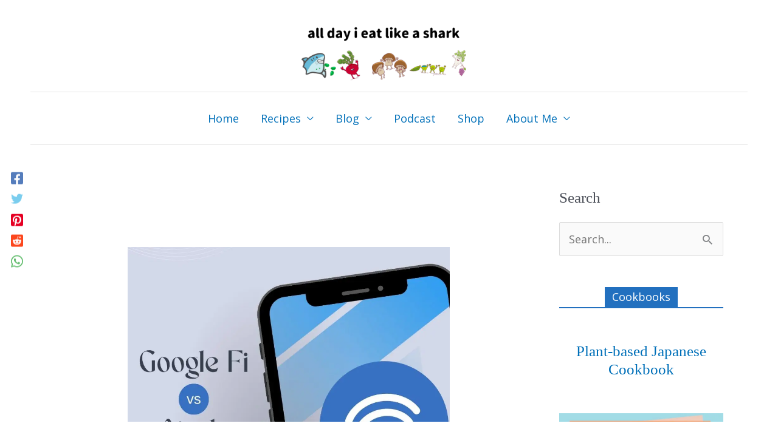

--- FILE ---
content_type: text/html; charset=UTF-8
request_url: https://www.alldayieat.com/travel/google-fi-vs-airalo/
body_size: 70410
content:
<!DOCTYPE html><html lang="en-US"><head><script data-no-optimize="1">var litespeed_docref=sessionStorage.getItem("litespeed_docref");litespeed_docref&&(Object.defineProperty(document,"referrer",{get:function(){return litespeed_docref}}),sessionStorage.removeItem("litespeed_docref"));</script> <meta charset="UTF-8"><meta name="viewport" content="width=device-width, initial-scale=1"><link rel="profile" href="https://gmpg.org/xfn/11"> <script data-cfasync="false" data-no-defer="1" data-no-minify="1" data-no-optimize="1">var ewww_webp_supported=!1;function check_webp_feature(A,e){var w;e=void 0!==e?e:function(){},ewww_webp_supported?e(ewww_webp_supported):((w=new Image).onload=function(){ewww_webp_supported=0<w.width&&0<w.height,e&&e(ewww_webp_supported)},w.onerror=function(){e&&e(!1)},w.src="data:image/webp;base64,"+{alpha:"UklGRkoAAABXRUJQVlA4WAoAAAAQAAAAAAAAAAAAQUxQSAwAAAARBxAR/Q9ERP8DAABWUDggGAAAABQBAJ0BKgEAAQAAAP4AAA3AAP7mtQAAAA=="}[A])}check_webp_feature("alpha");</script><script data-cfasync="false" data-no-defer="1" data-no-minify="1" data-no-optimize="1">var Arrive=function(c,w){"use strict";if(c.MutationObserver&&"undefined"!=typeof HTMLElement){var r,a=0,u=(r=HTMLElement.prototype.matches||HTMLElement.prototype.webkitMatchesSelector||HTMLElement.prototype.mozMatchesSelector||HTMLElement.prototype.msMatchesSelector,{matchesSelector:function(e,t){return e instanceof HTMLElement&&r.call(e,t)},addMethod:function(e,t,r){var a=e[t];e[t]=function(){return r.length==arguments.length?r.apply(this,arguments):"function"==typeof a?a.apply(this,arguments):void 0}},callCallbacks:function(e,t){t&&t.options.onceOnly&&1==t.firedElems.length&&(e=[e[0]]);for(var r,a=0;r=e[a];a++)r&&r.callback&&r.callback.call(r.elem,r.elem);t&&t.options.onceOnly&&1==t.firedElems.length&&t.me.unbindEventWithSelectorAndCallback.call(t.target,t.selector,t.callback)},checkChildNodesRecursively:function(e,t,r,a){for(var i,n=0;i=e[n];n++)r(i,t,a)&&a.push({callback:t.callback,elem:i}),0<i.childNodes.length&&u.checkChildNodesRecursively(i.childNodes,t,r,a)},mergeArrays:function(e,t){var r,a={};for(r in e)e.hasOwnProperty(r)&&(a[r]=e[r]);for(r in t)t.hasOwnProperty(r)&&(a[r]=t[r]);return a},toElementsArray:function(e){return e=void 0!==e&&("number"!=typeof e.length||e===c)?[e]:e}}),e=(l.prototype.addEvent=function(e,t,r,a){a={target:e,selector:t,options:r,callback:a,firedElems:[]};return this._beforeAdding&&this._beforeAdding(a),this._eventsBucket.push(a),a},l.prototype.removeEvent=function(e){for(var t,r=this._eventsBucket.length-1;t=this._eventsBucket[r];r--)e(t)&&(this._beforeRemoving&&this._beforeRemoving(t),(t=this._eventsBucket.splice(r,1))&&t.length&&(t[0].callback=null))},l.prototype.beforeAdding=function(e){this._beforeAdding=e},l.prototype.beforeRemoving=function(e){this._beforeRemoving=e},l),t=function(i,n){var o=new e,l=this,s={fireOnAttributesModification:!1};return o.beforeAdding(function(t){var e=t.target;e!==c.document&&e!==c||(e=document.getElementsByTagName("html")[0]);var r=new MutationObserver(function(e){n.call(this,e,t)}),a=i(t.options);r.observe(e,a),t.observer=r,t.me=l}),o.beforeRemoving(function(e){e.observer.disconnect()}),this.bindEvent=function(e,t,r){t=u.mergeArrays(s,t);for(var a=u.toElementsArray(this),i=0;i<a.length;i++)o.addEvent(a[i],e,t,r)},this.unbindEvent=function(){var r=u.toElementsArray(this);o.removeEvent(function(e){for(var t=0;t<r.length;t++)if(this===w||e.target===r[t])return!0;return!1})},this.unbindEventWithSelectorOrCallback=function(r){var a=u.toElementsArray(this),i=r,e="function"==typeof r?function(e){for(var t=0;t<a.length;t++)if((this===w||e.target===a[t])&&e.callback===i)return!0;return!1}:function(e){for(var t=0;t<a.length;t++)if((this===w||e.target===a[t])&&e.selector===r)return!0;return!1};o.removeEvent(e)},this.unbindEventWithSelectorAndCallback=function(r,a){var i=u.toElementsArray(this);o.removeEvent(function(e){for(var t=0;t<i.length;t++)if((this===w||e.target===i[t])&&e.selector===r&&e.callback===a)return!0;return!1})},this},i=new function(){var s={fireOnAttributesModification:!1,onceOnly:!1,existing:!1};function n(e,t,r){return!(!u.matchesSelector(e,t.selector)||(e._id===w&&(e._id=a++),-1!=t.firedElems.indexOf(e._id)))&&(t.firedElems.push(e._id),!0)}var c=(i=new t(function(e){var t={attributes:!1,childList:!0,subtree:!0};return e.fireOnAttributesModification&&(t.attributes=!0),t},function(e,i){e.forEach(function(e){var t=e.addedNodes,r=e.target,a=[];null!==t&&0<t.length?u.checkChildNodesRecursively(t,i,n,a):"attributes"===e.type&&n(r,i)&&a.push({callback:i.callback,elem:r}),u.callCallbacks(a,i)})})).bindEvent;return i.bindEvent=function(e,t,r){t=void 0===r?(r=t,s):u.mergeArrays(s,t);var a=u.toElementsArray(this);if(t.existing){for(var i=[],n=0;n<a.length;n++)for(var o=a[n].querySelectorAll(e),l=0;l<o.length;l++)i.push({callback:r,elem:o[l]});if(t.onceOnly&&i.length)return r.call(i[0].elem,i[0].elem);setTimeout(u.callCallbacks,1,i)}c.call(this,e,t,r)},i},o=new function(){var a={};function i(e,t){return u.matchesSelector(e,t.selector)}var n=(o=new t(function(){return{childList:!0,subtree:!0}},function(e,r){e.forEach(function(e){var t=e.removedNodes,e=[];null!==t&&0<t.length&&u.checkChildNodesRecursively(t,r,i,e),u.callCallbacks(e,r)})})).bindEvent;return o.bindEvent=function(e,t,r){t=void 0===r?(r=t,a):u.mergeArrays(a,t),n.call(this,e,t,r)},o};d(HTMLElement.prototype),d(NodeList.prototype),d(HTMLCollection.prototype),d(HTMLDocument.prototype),d(Window.prototype);var n={};return s(i,n,"unbindAllArrive"),s(o,n,"unbindAllLeave"),n}function l(){this._eventsBucket=[],this._beforeAdding=null,this._beforeRemoving=null}function s(e,t,r){u.addMethod(t,r,e.unbindEvent),u.addMethod(t,r,e.unbindEventWithSelectorOrCallback),u.addMethod(t,r,e.unbindEventWithSelectorAndCallback)}function d(e){e.arrive=i.bindEvent,s(i,e,"unbindArrive"),e.leave=o.bindEvent,s(o,e,"unbindLeave")}}(window,void 0),ewww_webp_supported=!1;function check_webp_feature(e,t){var r;ewww_webp_supported?t(ewww_webp_supported):((r=new Image).onload=function(){ewww_webp_supported=0<r.width&&0<r.height,t(ewww_webp_supported)},r.onerror=function(){t(!1)},r.src="data:image/webp;base64,"+{alpha:"UklGRkoAAABXRUJQVlA4WAoAAAAQAAAAAAAAAAAAQUxQSAwAAAARBxAR/Q9ERP8DAABWUDggGAAAABQBAJ0BKgEAAQAAAP4AAA3AAP7mtQAAAA==",animation:"UklGRlIAAABXRUJQVlA4WAoAAAASAAAAAAAAAAAAQU5JTQYAAAD/////AABBTk1GJgAAAAAAAAAAAAAAAAAAAGQAAABWUDhMDQAAAC8AAAAQBxAREYiI/gcA"}[e])}function ewwwLoadImages(e){if(e){for(var t=document.querySelectorAll(".batch-image img, .image-wrapper a, .ngg-pro-masonry-item a, .ngg-galleria-offscreen-seo-wrapper a"),r=0,a=t.length;r<a;r++)ewwwAttr(t[r],"data-src",t[r].getAttribute("data-webp")),ewwwAttr(t[r],"data-thumbnail",t[r].getAttribute("data-webp-thumbnail"));for(var i=document.querySelectorAll("div.woocommerce-product-gallery__image"),r=0,a=i.length;r<a;r++)ewwwAttr(i[r],"data-thumb",i[r].getAttribute("data-webp-thumb"))}for(var n=document.querySelectorAll("video"),r=0,a=n.length;r<a;r++)ewwwAttr(n[r],"poster",e?n[r].getAttribute("data-poster-webp"):n[r].getAttribute("data-poster-image"));for(var o,l=document.querySelectorAll("img.ewww_webp_lazy_load"),r=0,a=l.length;r<a;r++)e&&(ewwwAttr(l[r],"data-lazy-srcset",l[r].getAttribute("data-lazy-srcset-webp")),ewwwAttr(l[r],"data-srcset",l[r].getAttribute("data-srcset-webp")),ewwwAttr(l[r],"data-lazy-src",l[r].getAttribute("data-lazy-src-webp")),ewwwAttr(l[r],"data-src",l[r].getAttribute("data-src-webp")),ewwwAttr(l[r],"data-orig-file",l[r].getAttribute("data-webp-orig-file")),ewwwAttr(l[r],"data-medium-file",l[r].getAttribute("data-webp-medium-file")),ewwwAttr(l[r],"data-large-file",l[r].getAttribute("data-webp-large-file")),null!=(o=l[r].getAttribute("srcset"))&&!1!==o&&o.includes("R0lGOD")&&ewwwAttr(l[r],"src",l[r].getAttribute("data-lazy-src-webp"))),l[r].className=l[r].className.replace(/\bewww_webp_lazy_load\b/,"");for(var s=document.querySelectorAll(".ewww_webp"),r=0,a=s.length;r<a;r++)e?(ewwwAttr(s[r],"srcset",s[r].getAttribute("data-srcset-webp")),ewwwAttr(s[r],"src",s[r].getAttribute("data-src-webp")),ewwwAttr(s[r],"data-orig-file",s[r].getAttribute("data-webp-orig-file")),ewwwAttr(s[r],"data-medium-file",s[r].getAttribute("data-webp-medium-file")),ewwwAttr(s[r],"data-large-file",s[r].getAttribute("data-webp-large-file")),ewwwAttr(s[r],"data-large_image",s[r].getAttribute("data-webp-large_image")),ewwwAttr(s[r],"data-src",s[r].getAttribute("data-webp-src"))):(ewwwAttr(s[r],"srcset",s[r].getAttribute("data-srcset-img")),ewwwAttr(s[r],"src",s[r].getAttribute("data-src-img"))),s[r].className=s[r].className.replace(/\bewww_webp\b/,"ewww_webp_loaded");window.jQuery&&jQuery.fn.isotope&&jQuery.fn.imagesLoaded&&(jQuery(".fusion-posts-container-infinite").imagesLoaded(function(){jQuery(".fusion-posts-container-infinite").hasClass("isotope")&&jQuery(".fusion-posts-container-infinite").isotope()}),jQuery(".fusion-portfolio:not(.fusion-recent-works) .fusion-portfolio-wrapper").imagesLoaded(function(){jQuery(".fusion-portfolio:not(.fusion-recent-works) .fusion-portfolio-wrapper").isotope()}))}function ewwwWebPInit(e){ewwwLoadImages(e),ewwwNggLoadGalleries(e),document.arrive(".ewww_webp",function(){ewwwLoadImages(e)}),document.arrive(".ewww_webp_lazy_load",function(){ewwwLoadImages(e)}),document.arrive("videos",function(){ewwwLoadImages(e)}),"loading"==document.readyState?document.addEventListener("DOMContentLoaded",ewwwJSONParserInit):("undefined"!=typeof galleries&&ewwwNggParseGalleries(e),ewwwWooParseVariations(e))}function ewwwAttr(e,t,r){null!=r&&!1!==r&&e.setAttribute(t,r)}function ewwwJSONParserInit(){"undefined"!=typeof galleries&&check_webp_feature("alpha",ewwwNggParseGalleries),check_webp_feature("alpha",ewwwWooParseVariations)}function ewwwWooParseVariations(e){if(e)for(var t=document.querySelectorAll("form.variations_form"),r=0,a=t.length;r<a;r++){var i=t[r].getAttribute("data-product_variations"),n=!1;try{for(var o in i=JSON.parse(i))void 0!==i[o]&&void 0!==i[o].image&&(void 0!==i[o].image.src_webp&&(i[o].image.src=i[o].image.src_webp,n=!0),void 0!==i[o].image.srcset_webp&&(i[o].image.srcset=i[o].image.srcset_webp,n=!0),void 0!==i[o].image.full_src_webp&&(i[o].image.full_src=i[o].image.full_src_webp,n=!0),void 0!==i[o].image.gallery_thumbnail_src_webp&&(i[o].image.gallery_thumbnail_src=i[o].image.gallery_thumbnail_src_webp,n=!0),void 0!==i[o].image.thumb_src_webp&&(i[o].image.thumb_src=i[o].image.thumb_src_webp,n=!0));n&&ewwwAttr(t[r],"data-product_variations",JSON.stringify(i))}catch(e){}}}function ewwwNggParseGalleries(e){if(e)for(var t in galleries){var r=galleries[t];galleries[t].images_list=ewwwNggParseImageList(r.images_list)}}function ewwwNggLoadGalleries(e){e&&document.addEventListener("ngg.galleria.themeadded",function(e,t){window.ngg_galleria._create_backup=window.ngg_galleria.create,window.ngg_galleria.create=function(e,t){var r=$(e).data("id");return galleries["gallery_"+r].images_list=ewwwNggParseImageList(galleries["gallery_"+r].images_list),window.ngg_galleria._create_backup(e,t)}})}function ewwwNggParseImageList(e){for(var t in e){var r=e[t];if(void 0!==r["image-webp"]&&(e[t].image=r["image-webp"],delete e[t]["image-webp"]),void 0!==r["thumb-webp"]&&(e[t].thumb=r["thumb-webp"],delete e[t]["thumb-webp"]),void 0!==r.full_image_webp&&(e[t].full_image=r.full_image_webp,delete e[t].full_image_webp),void 0!==r.srcsets)for(var a in r.srcsets)nggSrcset=r.srcsets[a],void 0!==r.srcsets[a+"-webp"]&&(e[t].srcsets[a]=r.srcsets[a+"-webp"],delete e[t].srcsets[a+"-webp"]);if(void 0!==r.full_srcsets)for(var i in r.full_srcsets)nggFSrcset=r.full_srcsets[i],void 0!==r.full_srcsets[i+"-webp"]&&(e[t].full_srcsets[i]=r.full_srcsets[i+"-webp"],delete e[t].full_srcsets[i+"-webp"])}return e}check_webp_feature("alpha",ewwwWebPInit);</script><script type="litespeed/javascript">(function(w,d,s,l,i){w[l]=w[l]||[];w[l].push({'gtm.start':new Date().getTime(),event:'gtm.js'});var f=d.getElementsByTagName(s)[0],j=d.createElement(s),dl=l!='dataLayer'?'&l='+l:'';j.async=!0;j.src='https://www.googletagmanager.com/gtm.js?id='+i+dl;f.parentNode.insertBefore(j,f)})(window,document,'script','dataLayer','GTM-NG5JBKN')</script> <title>Google Fi vs Airalo – Find Your Ideal Mobile Companion Now! &#8211; all day i eat like a shark</title><meta name='robots' content='max-image-preview:large' /><link rel="alternate" type="application/rss+xml" title="all day i eat like a shark &raquo; Feed" href="https://www.alldayieat.com/feed/" /><link rel="alternate" type="application/rss+xml" title="all day i eat like a shark &raquo; Comments Feed" href="https://www.alldayieat.com/comments/feed/" /><link rel="alternate" type="application/rss+xml" title="all day i eat like a shark &raquo; Google Fi vs Airalo – Find Your Ideal Mobile Companion Now! Comments Feed" href="https://www.alldayieat.com/travel/google-fi-vs-airalo/feed/" /><link rel="alternate" title="oEmbed (JSON)" type="application/json+oembed" href="https://www.alldayieat.com/wp-json/oembed/1.0/embed?url=https%3A%2F%2Fwww.alldayieat.com%2Ftravel%2Fgoogle-fi-vs-airalo%2F" /><link rel="alternate" title="oEmbed (XML)" type="text/xml+oembed" href="https://www.alldayieat.com/wp-json/oembed/1.0/embed?url=https%3A%2F%2Fwww.alldayieat.com%2Ftravel%2Fgoogle-fi-vs-airalo%2F&#038;format=xml" /> <script type="litespeed/javascript">function cpLoadCSS(e,t,n){"use strict";var i=window.document.createElement("link"),o=t||window.document.getElementsByTagName("script")[0];return i.rel="stylesheet",i.href=e,i.media="only x",o.parentNode.insertBefore(i,o),setTimeout(function(){i.media=n||"all"}),i}</script><style>.cp-popup-container .cpro-overlay,.cp-popup-container .cp-popup-wrapper{opacity:0;visibility:hidden;display:none}</style><style id='wp-img-auto-sizes-contain-inline-css'>img:is([sizes=auto i],[sizes^="auto," i]){contain-intrinsic-size:3000px 1500px}
/*# sourceURL=wp-img-auto-sizes-contain-inline-css */</style><style id="litespeed-ccss">.cp-popup-container .cpro-overlay,.cp-popup-container .cp-popup-wrapper{opacity:0;visibility:hidden;display:none}body,h2,h3,html,li,p,textarea,ul{border:0;font-size:100%;font-style:inherit;font-weight:inherit;margin:0;outline:0;padding:0;vertical-align:baseline}html{-webkit-text-size-adjust:100%;-ms-text-size-adjust:100%}body{margin:0}main,nav{display:block}a{background-color:transparent}a,a:visited{text-decoration:none}img{border:0}svg:not(:root){overflow:hidden}button,input,textarea{color:inherit;font:inherit;margin:0}button{overflow:visible}button{text-transform:none}button,input[type=submit]{-webkit-appearance:button}button::-moz-focus-inner,input::-moz-focus-inner{border:0;padding:0}input{line-height:normal}input[type=search]{-webkit-appearance:textfield;box-sizing:content-box}input[type=search]::-webkit-search-cancel-button,input[type=search]::-webkit-search-decoration{-webkit-appearance:none}textarea{overflow:auto}.ast-container{max-width:100%}.ast-container{margin-left:auto;margin-right:auto;padding-left:20px;padding-right:20px}.ast-container:after{content:"";display:table;clear:both}h2,h3{clear:both}h2{color:#808285;font-size:1.7em;line-height:1.3}h3{color:#808285;font-size:1.5em;line-height:1.4}html{box-sizing:border-box}*,:after,:before{box-sizing:inherit}body{color:#808285;background:#fff;font-style:normal}ul{margin:0 0 1.5em 3em}ul{list-style:disc}li>ul{margin-bottom:0;margin-left:1.5em}i{font-style:italic}img{height:auto;max-width:100%}button,input,textarea{color:#808285;font-weight:400;font-size:100%;margin:0;vertical-align:baseline}button,input{line-height:normal}button,input[type=submit]{border:1px solid;border-color:var(--ast-border-color);border-radius:2px;background:#e6e6e6;padding:.6em 1em .4em;color:#fff}input[type=email],input[type=search],input[type=text],textarea{color:#666;border:1px solid var(--ast-border-color);border-radius:2px;-webkit-appearance:none}textarea{padding-left:3px;width:100%}a{color:#4169e1}.screen-reader-text{border:0;clip:rect(1px,1px,1px,1px);height:1px;margin:-1px;overflow:hidden;padding:0;position:absolute;width:1px;word-wrap:normal!important}#primary:after,#primary:before,#secondary:after,#secondary:before,.ast-container:after,.ast-container:before,.sidebar-main:after,.sidebar-main:before,.site-content:after,.site-content:before,.site-header:after,.site-header:before,.site-main:after,.site-main:before{content:"";display:table}#primary:after,#secondary:after,.ast-container:after,.sidebar-main:after,.site-content:after,.site-header:after,.site-main:after{clear:both}body{-webkit-font-smoothing:antialiased;-moz-osx-font-smoothing:grayscale}body:not(.logged-in){position:relative}#page{position:relative}a{text-decoration:none}img{vertical-align:middle}p{margin-bottom:1.75em}input[type=submit]{border-radius:0;padding:18px 30px;border:0;box-shadow:none;text-shadow:none}.search-form .search-field{outline:0}input{line-height:1}body,button,input[type=submit],textarea{line-height:1.85714285714286}body{background-color:#fff}#page{display:block}#primary,#secondary{display:block;position:relative;float:left;width:100%}#primary{margin:4em 0}.ast-separate-container{background-color:#f5f5f5}.ast-separate-container #primary{padding:4em 0;margin:0;border:0}.ast-separate-container .ast-article-single:not(.ast-related-post){background-color:#fff}.ast-separate-container .ast-article-single{border-bottom:1px solid var(--ast-border-color);margin:0;padding:5.34em 6.67em}.ast-separate-container .ast-article-single{border-bottom:0}@media (max-width:1200px){.ast-separate-container .ast-article-single{margin:0;padding:3.34em 2.4em}}@media (min-width:993px){.ast-separate-container #primary,.ast-separate-container.ast-right-sidebar #primary{margin:4em 0;padding:0}.ast-right-sidebar #primary{padding-right:60px}}@media (max-width:992px){.ast-separate-container #primary,.ast-separate-container.ast-right-sidebar #primary{padding-left:0;padding-right:0}.ast-right-sidebar #primary{padding-right:30px}}.main-navigation{height:100%;-js-display:inline-flex;display:inline-flex}.main-navigation ul{list-style:none;margin:0;padding-left:0;position:relative}.main-header-menu .menu-link{text-decoration:none;padding:0 1em;display:inline-block}.main-header-menu .menu-item{position:relative}.main-header-menu .sub-menu{width:240px;background:#fff;left:-999em;position:absolute;top:100%;z-index:99999;visibility:hidden}.main-header-menu .sub-menu .menu-link{padding:.9em 1em;display:block;word-wrap:break-word}.main-header-menu .sub-menu .sub-menu{top:0}.submenu-with-border .sub-menu{border-width:1px;border-style:solid}.submenu-with-border .sub-menu .menu-link{border-width:0 0 1px;border-style:solid}.submenu-with-border .sub-menu .sub-menu{top:-2px}.ast-desktop .submenu-with-border .sub-menu>.menu-item:last-child>.menu-link{border-bottom-style:none}.ast-button-wrap{display:inline-block}.ast-button-wrap button{box-shadow:none;border:none}.ast-button-wrap .menu-toggle{padding:0;width:2.2em;height:2.1em;font-size:1.5em;font-weight:400;border-radius:2px;-webkit-font-smoothing:antialiased;-moz-osx-font-smoothing:grayscale;border-radius:2px;vertical-align:middle;line-height:1.85714285714286}.ast-button-wrap .menu-toggle.main-header-menu-toggle{padding:0 .5em;width:auto;text-align:center}.header-main-layout-1 .ast-main-header-bar-alignment{margin-left:auto}.site-navigation{height:100%}.hentry{margin:0 0 1.5em}body{overflow-x:hidden}.widget-title{font-weight:400;margin-bottom:1em;line-height:1.5}.widget{margin:0 0 2.8em}.widget_search .search-form{position:relative;padding:0;background:initial;color:inherit}.widget_search .search-form>label{position:relative}.widget_search .search-form input[type=submit]{padding:13px 20px;border-radius:2px;border:none;top:0;right:0;position:absolute;color:transparent;background:0 0;max-width:45px;z-index:2}.widget_search .search-form .search-field{background:#fafafa;border-width:1px;border-color:var(--ast-border-color);border-radius:2px}.widget_search .search-field{width:100%;padding:12px 45px 12px 15px}.ast-builder-grid-row{display:grid;grid-template-columns:auto auto;align-items:center;grid-column-gap:20px;overflow-wrap:anywhere}.ast-builder-grid-row>.site-header-section{flex-wrap:nowrap}.ast-builder-grid-row.ast-grid-center-col-layout{grid-template-columns:1fr auto 1fr}.ast-builder-layout-element{align-items:center}.ast-builder-grid-row.ast-grid-center-col-layout-only{-js-display:flex;display:flex;height:100%;justify-content:center}.ast-builder-grid-row.ast-grid-center-col-layout-only .ast-grid-section-center{flex-grow:1}.site-header-section{height:100%;min-height:0;align-items:center}.site-header-section>*{padding:0 10px}.site-header-section>div:first-child{padding-left:0}.site-header-section>div:last-child{padding-right:0}.site-header-section .ast-builder-menu{align-items:center}.ast-logo-title-inline .ast-site-identity{padding:1em 0;-js-display:inline-flex;display:inline-flex;vertical-align:middle;align-items:center}.ast-grid-section-center{justify-content:center}.ast-grid-section-center .ast-site-identity>:first-child{text-align:center}.ahfb-svg-iconset{-js-display:inline-flex;display:inline-flex;align-self:center}.ahfb-svg-iconset svg{width:17px;height:17px}.ast-builder-grid-row-container{display:grid;align-content:center}.main-header-bar .main-header-bar-navigation{height:100%}.ast-nav-menu .sub-menu{line-height:1.45}.ast-builder-menu .main-navigation{padding:0}.ast-builder-menu .main-navigation>ul{align-self:center}.menu-toggle .ast-close-svg{display:none}.ast-mobile-header-wrap .menu-toggle .mobile-menu-toggle-icon{-js-display:inline-flex;display:inline-flex;align-self:center}.ast-mobile-header-wrap .ast-button-wrap .menu-toggle.main-header-menu-toggle{-js-display:flex;display:flex;align-items:center;width:auto;height:auto}.menu-toggle .mobile-menu-toggle-icon{-js-display:inline-flex;display:inline-flex;align-self:center}.ast-button-wrap .menu-toggle.main-header-menu-toggle{padding:.5em;align-items:center;-js-display:flex;display:flex}.site-header{z-index:99;position:relative}.main-header-bar-wrap{position:relative}.main-header-bar{background-color:#fff;border-bottom-color:var(--ast-border-color);border-bottom-style:solid}.main-header-bar{margin-left:auto;margin-right:auto}.ast-desktop .main-header-menu.ast-menu-shadow .sub-menu{box-shadow:0 4px 10px -2px rgba(0,0,0,.1)}.site-branding{line-height:1;align-self:center}.ast-menu-toggle{display:none;background:0 0;color:inherit;border-style:dotted;border-color:transparent}.main-header-bar{z-index:4;position:relative}.main-header-bar .main-header-bar-navigation .sub-menu{line-height:1.45}.main-header-bar .main-header-bar-navigation .menu-item-has-children>.menu-link:after{line-height:normal}.custom-mobile-logo-link{display:none}.ast-site-identity{padding:1em 0}.ast-desktop .main-header-menu>.menu-item .sub-menu:before{position:absolute;content:'';top:0;left:0;width:100%;transform:translateY(-100%)}input[type=email],input[type=search],input[type=text],textarea{color:#666;padding:.75em;height:auto;border-width:1px;border-style:solid;border-color:var(--ast-border-color);border-radius:2px;background:var(--ast-comment-inputs-background);box-shadow:none;box-sizing:border-box}input[type=submit]{box-shadow:none}textarea{width:100%}.entry-header{margin-bottom:1.2em;word-wrap:break-word}.single .entry-header{margin-bottom:2em}.single .entry-header .post-thumb{margin-bottom:2em}.single .entry-header .post-thumb img{margin-top:0;margin-bottom:0}@media (max-width:768px){.ast-separate-container .entry-header{margin-bottom:1em}}.ast-flex{-js-display:flex;display:flex;flex-wrap:wrap}.ast-inline-flex{-js-display:inline-flex;display:inline-flex;align-items:center;flex-wrap:wrap;align-content:center}.ast-flex-grow-1{flex-grow:1}:root{--ast-post-nav-space:0;--ast-container-default-xlg-padding:6.67em;--ast-container-default-lg-padding:5.67em;--ast-container-default-slg-padding:4.34em;--ast-container-default-md-padding:3.34em;--ast-container-default-sm-padding:6.67em;--ast-container-default-xs-padding:2.4em;--ast-container-default-xxs-padding:1.4em;--ast-code-block-background:#eee;--ast-comment-inputs-background:#fafafa;--ast-normal-container-width:1200px;--ast-narrow-container-width:750px;--ast-blog-title-font-weight:400;--ast-blog-meta-weight:inherit}html{font-size:112.5%}a{color:var(--ast-global-color-0)}body,button,input,textarea{font-family:'Open Sans',sans-serif;font-weight:inherit;font-size:18px;font-size:1rem;line-height:var(--ast-body-line-height,1.7em)}h2,h3{font-family:'Playfair Display',serif}header .custom-logo-link img{max-width:271px}h2{font-size:42px;font-size:2.3333333333333rem;font-family:'Playfair Display',serif;line-height:1.3em}h3{font-size:36px;font-size:2rem;font-family:'Playfair Display',serif;line-height:1.3em}body,h2,h3{color:var(--ast-global-color-3)}.widget-title,.widget .wp-block-heading{font-size:25px;font-size:1.3888888888889rem;color:var(--ast-global-color-3)}#secondary,#secondary input{font-size:18px;font-size:1rem}.ast-single-post .entry-content a{text-decoration:underline}input{outline:none}.ast-logo-title-inline .site-logo-img{padding-right:1em}#secondary{margin:4em 0 2.5em;word-break:break-word;line-height:2}@media (min-width:993px){.ast-right-sidebar #secondary{padding-left:60px}}@media (max-width:993px){.ast-right-sidebar #secondary{padding-left:30px}}@media (max-width:921.9px){#ast-desktop-header{display:none}}@media (min-width:922px){#ast-mobile-header{display:none}}.has-text-align-center{margin:0 auto}@media (max-width:921px){.ast-separate-container #primary,.ast-separate-container #secondary{padding:1.5em 0}#primary,#secondary{padding:1.5em 0;margin:0}.ast-separate-container .ast-article-single{padding:1.5em 2.14em}}@media (max-width:921px){#secondary.secondary{padding-top:0}.ast-separate-container.ast-right-sidebar #secondary{padding-left:1em;padding-right:1em}}@media (max-width:921px){.ast-right-sidebar #primary{padding-right:0}.ast-right-sidebar #secondary{padding-left:0}}@media (min-width:922px){.ast-separate-container.ast-right-sidebar #primary{border:0}}@media (min-width:922px){.ast-right-sidebar #primary{border-right:1px solid var(--ast-border-color)}.ast-right-sidebar #secondary{border-left:1px solid var(--ast-border-color);margin-left:-1px}.ast-separate-container.ast-right-sidebar #secondary{border:0;margin-left:auto;margin-right:auto}}.menu-toggle,button,input[type=submit]{border-style:solid;border-top-width:0;border-right-width:0;border-left-width:0;border-bottom-width:0;color:#fff;border-color:var(--ast-global-color-0);background-color:var(--ast-global-color-0);padding-top:10px;padding-right:40px;padding-bottom:10px;padding-left:40px;font-family:inherit;font-weight:inherit;line-height:1em}@media (min-width:544px){.ast-container{max-width:100%}}@media (max-width:544px){.ast-separate-container .ast-article-single{padding:1.5em 1em}.ast-separate-container #content .ast-container{padding-left:.54em;padding-right:.54em}.ast-separate-container #secondary{padding-top:0}}body,.ast-separate-container{background-color:#fff;background-image:none}@media (max-width:921px){.widget-title{font-size:22px;font-size:1.375rem}body,button,input,textarea{font-size:16px;font-size:.88888888888889rem}#secondary,#secondary input{font-size:16px;font-size:.88888888888889rem}h2{font-size:32px}h3{font-size:26px}header .custom-logo-link img{max-width:360px}body,.ast-separate-container{background-color:#fff;background-image:none}}@media (max-width:544px){.widget-title{font-size:22px;font-size:1.375rem}body,button,input,textarea{font-size:16px;font-size:.88888888888889rem}#secondary,#secondary input{font-size:16px;font-size:.88888888888889rem}h2{font-size:28px}h3{font-size:22px}body,.ast-separate-container{background-color:#fff;background-image:none}}@media (max-width:544px){html{font-size:112.5%}}@media (min-width:922px){.ast-container{max-width:1240px}}:root{--ast-global-color-0:#0170b9;--ast-global-color-1:#3a3a3a;--ast-global-color-2:#3a3a3a;--ast-global-color-3:#4b4f58;--ast-global-color-4:#f5f5f5;--ast-global-color-5:#fff;--ast-global-color-6:#e5e5e5;--ast-global-color-7:#424242;--ast-global-color-8:#000}:root{--ast-border-color:#ddd}header.entry-header:not(.related-entry-header)>*:not(:last-child){margin-bottom:10px}h2,h3{color:var(--ast-global-color-2)}.ast-builder-layout-element[data-section=title_tagline]{display:flex}.ast-builder-menu-1{font-family:inherit;font-weight:inherit}.ast-builder-menu-1 .sub-menu{border-top-width:2px;border-bottom-width:0;border-right-width:0;border-left-width:0;border-color:var(--ast-global-color-0);border-style:solid}.ast-builder-menu-1 .main-header-menu>.menu-item>.sub-menu{margin-top:0}.ast-desktop .ast-builder-menu-1 .main-header-menu>.menu-item>.sub-menu:before{height:calc(0px + 5px)}.ast-desktop .ast-builder-menu-1 .menu-item .sub-menu .menu-link{border-style:none}@media (max-width:921px){.ast-builder-menu-1 .menu-item-has-children>.menu-link:after{content:unset}.ast-builder-menu-1 .main-header-menu>.menu-item>.sub-menu{margin-top:0}}@media (max-width:544px){.ast-builder-menu-1 .main-header-menu>.menu-item>.sub-menu{margin-top:0}}.ast-builder-menu-1{display:flex}.elementor-screen-only,.screen-reader-text{top:0!important}.ast-desktop .ast-builder-menu-1 .menu-item .sub-menu{box-shadow:0px 4px 10px -2px rgba(0,0,0,.1)}@media (min-width:922px){.main-header-bar{border-bottom-width:1px}}@media (min-width:922px){#primary{width:70%}#secondary{width:30%}}.main-header-menu .menu-item{-js-display:flex;display:flex;-webkit-box-pack:center;-webkit-justify-content:center;-moz-box-pack:center;-ms-flex-pack:center;justify-content:center;-webkit-box-orient:vertical;-webkit-box-direction:normal;-webkit-flex-direction:column;-moz-box-orient:vertical;-moz-box-direction:normal;-ms-flex-direction:column;flex-direction:column}.main-header-menu>.menu-item>.menu-link{height:100%;-webkit-box-align:center;-webkit-align-items:center;-moz-box-align:center;-ms-flex-align:center;align-items:center;-js-display:flex;display:flex}.main-header-menu .sub-menu .menu-item.menu-item-has-children>.menu-link:after{position:absolute;right:1em;top:50%;transform:translate(0,-50%) rotate(270deg)}.widget_search .search-form:after{font-family:Astra;font-size:1.2em;font-weight:400;content:"\e8b6";position:absolute;top:50%;right:15px;transform:translate(0,-50%)}.main-header-bar .main-header-bar-navigation .menu-item-has-children>a:after{content:"\e900";display:inline-block;font-family:Astra;font-size:.6rem;font-weight:700;text-rendering:auto;-webkit-font-smoothing:antialiased;-moz-osx-font-smoothing:grayscale;margin-left:10px;line-height:normal}@media (min-width:922px){.ast-builder-menu .main-navigation>ul>li:last-child a{margin-right:0}}.ast-separate-container .ast-article-single:not(.ast-related-post){background-color:var(--ast-global-color-5)}@media (max-width:921px){.ast-separate-container .ast-article-single:not(.ast-related-post){background-color:var(--ast-global-color-5)}}@media (max-width:544px){.ast-separate-container .ast-article-single:not(.ast-related-post){background-color:var(--ast-global-color-5)}}#ast-scroll-top{display:none;position:fixed;text-align:center;z-index:99;width:2.1em;height:2.1em;line-height:2.1;color:#fff;border-radius:2px;content:"";outline:inherit}@media (min-width:769px){#ast-scroll-top{content:"769"}}.ast-scroll-to-top-right{right:30px;bottom:30px}#ast-scroll-top{background-color:var(--ast-global-color-0);font-size:15px}.ast-scroll-top-icon:before{content:"\e900";font-family:Astra;text-decoration:inherit}.ast-scroll-top-icon{transform:rotate(180deg)}.ast-mobile-header-content>*{padding:10px 0;height:auto}.ast-mobile-header-content>*:first-child{padding-top:10px}.ast-mobile-header-content>.ast-builder-menu{padding-top:0}.ast-mobile-header-content>*:last-child{padding-bottom:0}.ast-mobile-header-wrap .ast-mobile-header-content{display:none}.ast-mobile-header-wrap .ast-mobile-header-content{background-color:#fff}.ast-mobile-header-content>*{padding-top:0;padding-bottom:0}.content-align-flex-start .ast-builder-layout-element{justify-content:flex-start}.content-align-flex-start .main-header-menu{text-align:left}.ast-mobile-header-wrap .ast-primary-header-bar,.ast-primary-header-bar .site-primary-header-wrap{min-height:86px}.ast-desktop .ast-primary-header-bar .main-header-menu>.menu-item{line-height:86px}@media (min-width:922px){.ast-primary-header-bar{border-bottom-width:1px;border-bottom-color:#eaeaea;border-bottom-style:solid}}.ast-primary-header-bar{background-color:#fff;background-image:none}.ast-primary-header-bar{display:block}[data-section=section-header-mobile-trigger] .ast-button-wrap .ast-mobile-menu-trigger-outline{background:0 0;color:var(--ast-global-color-0);border-top-width:1px;border-bottom-width:1px;border-right-width:1px;border-left-width:1px;border-style:solid;border-color:var(--ast-global-color-0)}[data-section=section-header-mobile-trigger] .ast-button-wrap .mobile-menu-toggle-icon .ast-mobile-svg{width:31px;height:31px;fill:var(--ast-global-color-0)}.ast-builder-menu-mobile .main-navigation .menu-item.menu-item-has-children>.ast-menu-toggle{top:0}.ast-builder-menu-mobile .main-navigation .menu-item-has-children>.menu-link:after{content:unset}.ast-hfb-header .ast-builder-menu-mobile .main-navigation .main-header-menu,.ast-hfb-header .ast-builder-menu-mobile .main-navigation .main-header-menu,.ast-hfb-header .ast-mobile-header-content .ast-builder-menu-mobile .main-navigation .main-header-menu{border-top-width:1px;border-color:#eaeaea}.ast-hfb-header .ast-builder-menu-mobile .main-navigation .menu-item .sub-menu .menu-link,.ast-hfb-header .ast-builder-menu-mobile .main-navigation .menu-item .menu-link,.ast-hfb-header .ast-builder-menu-mobile .main-navigation .menu-item .sub-menu .menu-link,.ast-hfb-header .ast-builder-menu-mobile .main-navigation .menu-item .menu-link,.ast-hfb-header .ast-mobile-header-content .ast-builder-menu-mobile .main-navigation .menu-item .sub-menu .menu-link,.ast-hfb-header .ast-mobile-header-content .ast-builder-menu-mobile .main-navigation .menu-item .menu-link{border-bottom-width:1px;border-color:#eaeaea;border-style:solid}.ast-builder-menu-mobile .main-navigation .menu-item.menu-item-has-children>.ast-menu-toggle{top:0}@media (max-width:921px){.ast-builder-menu-mobile .main-navigation .menu-item.menu-item-has-children>.ast-menu-toggle{top:0}.ast-builder-menu-mobile .main-navigation .menu-item-has-children>.menu-link:after{content:unset}}@media (max-width:544px){.ast-builder-menu-mobile .main-navigation .menu-item.menu-item-has-children>.ast-menu-toggle{top:0}}.ast-builder-menu-mobile .main-navigation{display:block}.ast-mobile-header-wrap .ast-above-header-bar,.ast-above-header-bar .site-above-header-wrap{min-height:50px}.ast-above-header-bar{border-bottom-width:1px;border-bottom-color:#eaeaea;border-bottom-style:solid}.ast-above-header.ast-above-header-bar{background-color:#fff;background-image:none}@media (max-width:921px){#masthead .ast-mobile-header-wrap .ast-above-header-bar{padding-left:20px;padding-right:20px}}.ast-above-header-bar{display:block}:root{--e-global-color-astglobalcolor0:#0170b9;--e-global-color-astglobalcolor1:#3a3a3a;--e-global-color-astglobalcolor2:#3a3a3a;--e-global-color-astglobalcolor3:#4b4f58;--e-global-color-astglobalcolor4:#f5f5f5;--e-global-color-astglobalcolor5:#fff;--e-global-color-astglobalcolor6:#e5e5e5;--e-global-color-astglobalcolor7:#424242;--e-global-color-astglobalcolor8:#000}ul{box-sizing:border-box}:root{--wp--preset--font-size--normal:16px;--wp--preset--font-size--huge:42px}.has-text-align-center{text-align:center}.screen-reader-text{clip:rect(1px,1px,1px,1px);word-wrap:normal!important;border:0;-webkit-clip-path:inset(50%);clip-path:inset(50%);height:1px;margin:-1px;overflow:hidden;padding:0;position:absolute;width:1px}:root{--green:#22baa0;--red:#e06470;--gray-border:#bcc6c9;--light-gray-border:#dee2e6}#ez-toc-container li,#ez-toc-container ul{padding:0}#ez-toc-container li,#ez-toc-container ul,#ez-toc-container ul li{background:0 0;list-style:none;line-height:1.6;margin:0;overflow:hidden;z-index:1}#ez-toc-container a{color:#444;box-shadow:none;text-decoration:none;text-shadow:none;display:inline-flex;align-items:stretch;flex-wrap:nowrap}#ez-toc-container a:visited{color:#9f9f9f}#ez-toc-container .eztoc-toggle-hide-by-default{display:none}div#ez-toc-container ul li{font-size:95%}div#ez-toc-container ul li{font-weight:500}.ez-toc-counter ul{counter-reset:item}.ez-toc-counter nav ul li a:before{content:counters(item,'.',decimal) '. ';display:inline-block;counter-increment:item;flex-grow:0;flex-shrink:0;margin-right:.2em;float:left}[class*=" eicon-"]{display:inline-block;font-family:eicons;font-size:inherit;font-weight:400;font-style:normal;font-variant:normal;line-height:1;text-rendering:auto;-webkit-font-smoothing:antialiased;-moz-osx-font-smoothing:grayscale}.eicon-menu-bar:before{content:"\e816"}.eicon-close:before{content:"\e87f"}.elementor-screen-only,.screen-reader-text{position:absolute;top:-10000em;width:1px;height:1px;margin:-1px;padding:0;overflow:hidden;clip:rect(0,0,0,0);border:0}.elementor *{box-sizing:border-box}.elementor a{box-shadow:none;text-decoration:none}:root{--page-title-display:block}.e-contact-buttons-var-8 .e-contact-buttons__contact-icon-container{align-items:center;display:flex;grid-area:1/1/3/2}.e-contact-buttons-var-8 .e-contact-buttons__contact-title{color:var(--e-contact-buttons-contact-title-text-color);grid-area:1/2/2/3;font-size:16px;font-weight:600;line-height:24px}.e-contact-buttons-var-8 .e-contact-buttons__contact-description{color:var(--e-contact-buttons-contact-description-text-color);grid-area:2/2/3/3;font-size:12px;font-weight:300;line-height:16px}:root{--swiper-theme-color:#007aff}:root{--swiper-navigation-size:44px}.elementor-item:after,.elementor-item:before{display:block;position:absolute}.elementor-item:not(:hover):not(:focus):not(.elementor-item-active):not(.highlighted):after,.elementor-item:not(:hover):not(:focus):not(.elementor-item-active):not(.highlighted):before{opacity:0}.elementor-nav-menu--main .elementor-nav-menu a{padding:13px 20px}.elementor-nav-menu--main .elementor-nav-menu ul{position:absolute;width:12em;border-width:0;border-style:solid;padding:0}.elementor-nav-menu{position:relative;z-index:2}.elementor-nav-menu:after{content:" ";display:block;height:0;font:0/0 serif;clear:both;visibility:hidden;overflow:hidden}.elementor-nav-menu,.elementor-nav-menu li,.elementor-nav-menu ul{display:block;list-style:none;margin:0;padding:0;line-height:normal}.elementor-nav-menu ul{display:none}.elementor-nav-menu ul ul a{border-left:16px solid transparent}.elementor-nav-menu a,.elementor-nav-menu li{position:relative}.elementor-nav-menu li{border-width:0}.elementor-nav-menu a{display:flex;align-items:center}.elementor-nav-menu a{padding:10px 20px;line-height:20px}.elementor-menu-toggle{display:flex;align-items:center;justify-content:center;font-size:var(--nav-menu-icon-size,22px);padding:.25em;border:0 solid;border-radius:3px;background-color:rgba(0,0,0,.05);color:#33373d}.elementor-menu-toggle:not(.elementor-active) .elementor-menu-toggle__icon--close{display:none}.elementor-nav-menu--dropdown{background-color:#fff;font-size:13px}.elementor-nav-menu--dropdown.elementor-nav-menu__container{margin-top:10px;transform-origin:top;overflow-y:auto;overflow-x:hidden}.elementor-nav-menu--dropdown.elementor-nav-menu__container .elementor-sub-item{font-size:.85em}.elementor-nav-menu--dropdown a{color:#33373d}ul.elementor-nav-menu--dropdown a{text-shadow:none;border-left:8px solid transparent}.elementor-nav-menu--toggle .elementor-menu-toggle:not(.elementor-active)+.elementor-nav-menu__container{transform:scaleY(0);max-height:0;overflow:hidden}@media (min-width:1025px){.elementor-nav-menu--dropdown-tablet .elementor-menu-toggle,.elementor-nav-menu--dropdown-tablet .elementor-nav-menu--dropdown{display:none}.elementor-nav-menu--dropdown-tablet nav.elementor-nav-menu--dropdown.elementor-nav-menu__container{overflow-y:hidden}}@media all and (max-width:768px){#content:before{content:""}}body.ast-padded-layout:after,body.ast-padded-layout:before{background:inherit;content:"";display:block;height:0;left:0;position:fixed;width:100%;z-index:999}body.ast-padded-layout:after{bottom:0}body.ast-padded-layout{background-attachment:fixed}body.ast-padded-layout:before{top:0}#content:before{content:"921";position:absolute;overflow:hidden;opacity:0;visibility:hidden}.ast-post-social-sharing .ast-social-inner-wrap{padding:1em}.ast-post-social-sharing .ast-social-inner-wrap{width:fit-content}.ast-post-social-sharing .ast-social-element>.ahfb-svg-iconset{display:flex}.ast-post-social-sharing .ast-social-element{display:inline-block;vertical-align:middle}.ast-post-social-sharing .ast-social-inner-wrap .ast-social-icon-a:first-child{margin-top:0}.ast-post-social-sharing .ast-social-inner-wrap .ast-social-icon-a:last-child{margin-bottom:0}.ast-post-social-sharing{display:flex;flex-wrap:wrap;flex-direction:column;align-items:flex-start;position:fixed;left:0;top:50%;transform:translateY(-50%);z-index:99}.ast-post-social-sharing .ast-social-inner-wrap{width:auto}.ast-post-social-sharing a.ast-social-icon-a{justify-content:center;line-height:normal;display:flex;text-align:center;text-decoration:none}.ast-post-social-sharing a.ast-social-icon-a{display:block;margin-top:10px;margin-bottom:10px}.ast-post-social-sharing .ast-social-element{padding:0}.ast-post-social-sharing .ast-social-element svg{width:20px;height:20px;fill:var(--color)}@media (max-width:921px){.ast-post-social-sharing .ast-social-element svg{width:20px;height:20px}.ast-post-social-sharing .ast-social-inner-wrap .ast-social-icon-a{margin-top:10px;margin-bottom:10px}.ast-post-social-sharing .ast-social-element{padding:0}}@media (max-width:544px){.ast-post-social-sharing .ast-social-element svg{width:20px;height:20px}.ast-post-social-sharing .ast-social-inner-wrap .ast-social-icon-a{margin-top:10px;margin-bottom:10px}.ast-post-social-sharing .ast-social-element{padding:0}}@media (min-width:922px){.ast-container{max-width:1280px}}@media (min-width:993px){.ast-container{max-width:1280px}}@media (min-width:1201px){.ast-container{max-width:1280px}}body{padding-top:25px;padding-right:50px;padding-bottom:25px;padding-left:50px}body.ast-padded-layout:before{padding-top:25px}body.ast-padded-layout:after{padding-bottom:25px}@media (min-width:922px){.ast-container{padding-left:40px;padding-right:40px}}body{padding-top:25px;padding-right:50px;padding-bottom:25px;padding-left:50px}body.ast-padded-layout:before{padding-top:25px}body.ast-padded-layout:after{padding-bottom:25px}.ast-padded-layout .ast-scroll-to-top-right{right:80px;bottom:55px}@media (max-width:921px){.ast-padded-layout .ast-scroll-to-top-right{right:30px;bottom:30px}}@media (max-width:544px){.ast-padded-layout .ast-scroll-to-top-right{right:30px;bottom:30px}}.secondary .widget-title{font-family:'Playfair Display',serif;line-height:1.23em}:root{--lasso-main:#f1c232 !important;--lasso-title:#000 !important;--lasso-button:#22baa0 !important;--lasso-secondary-button:#22baa0 !important;--lasso-button-text:#fff !important;--lasso-background:#fff !important;--lasso-pros:#22baa0 !important;--lasso-cons:#e06470 !important}:root{--tcb-background-author-image:url(https://secure.gravatar.com/avatar/f1e0302a63fa5784453292c3c04cc02d?s=256&d=mm&r=g);--tcb-background-user-image:url();--tcb-background-featured-image-thumbnail:url(https://www.alldayieat.com/wp-content/uploads/2023/11/Google-Fi-vs-Airalo.jpg)}.cp_style_25802 .cp-popup-content{font-family:Verdana;font-style:Normal;font-weight:400}.cp_style_25802 .cp-popup-content{border-style:none;border-color:#e1e1e1;border-width:1px;border-radius:0;-webkit-box-shadow:0px 0px 12px -3px rgba(86,86,131,.6);-moz-box-shadow:0px 0px 12px -3px rgba(86,86,131,.6);box-shadow:0px 0px 12px -3px rgba(86,86,131,.6)}.cp_style_25802 .cpro-overlay{background:rgba(0,0,0,.54)}.cp_style_25802 .cp-popup-content{background:#fff;background:-webkit-linear-gradient(180deg,#fff 0%,#ddd 100%);background:-moz-linear-gradient(180deg,#fff 0%,#ddd 100%);background:-ms-linear-gradient(180deg,#fff 0%,#ddd 100%);background:-o-linear-gradient(180deg,#fff 0%,#ddd 100%);background:linear-gradient(180deg,#fff 0%,#ddd 100%);width:300px;height:380px}@media (max-width:767px){.cp_style_25802 .cp-popup-content{border-style:none;border-color:#e1e1e1;border-width:1px;border-radius:0;-webkit-box-shadow:0px 0px 12px -3px rgba(86,86,131,.6);-moz-box-shadow:0px 0px 12px -3px rgba(86,86,131,.6);box-shadow:0px 0px 12px -3px rgba(86,86,131,.6)}.cp_style_25802 .cpro-overlay{background:rgba(0,0,0,.54)}.cp_style_25802 .cp-popup-content{background:#fff;background:-webkit-linear-gradient(180deg,#fff 0%,#ddd 100%);background:-moz-linear-gradient(180deg,#fff 0%,#ddd 100%);background:-ms-linear-gradient(180deg,#fff 0%,#ddd 100%);background:-o-linear-gradient(180deg,#fff 0%,#ddd 100%);background:linear-gradient(180deg,#fff 0%,#ddd 100%);width:320px;height:405px}}.cp_style_25802 .cp-popup .cpro-form .cp-form-input-field{font-family:inherit;font-style:Normal;font-weight:400;font-size:13px;letter-spacing:0px;text-align:left;color:#666;background-color:#fff;border-style:solid;border-width:1px;border-radius:1px;border-color:#bbb;active-border-color:#666;padding:0 10px}.cp_style_25802 .cp-popup .cpro-form .cp-form-input-field::-webkit-input-placeholder{color:#666}.cp_style_25802 .cp-popup .cpro-form .cp-form-input-field::-moz-placeholder{color:#666}@media (max-width:767px){.cp_style_25802 .cp-popup .cpro-form .cp-form-input-field{font-family:inherit;font-style:Normal;font-weight:400;font-size:14px;letter-spacing:0px;text-align:left;color:#666;background-color:#fff;border-style:solid;border-width:1px;border-radius:1px;border-color:#bbb;active-border-color:#666;padding:0 10px}.cp_style_25802 .cp-popup .cpro-form .cp-form-input-field::-webkit-input-placeholder{color:#666}.cp_style_25802 .cp-popup .cpro-form .cp-form-input-field::-moz-placeholder{color:#666}}.cp_style_25802 #cp_heading-1-25802 .cp-target{font-family:Exo;font-style:500;font-weight:500;font-size:16px;line-height:28px;letter-spacing:0px;text-align:center;color:#555;width:286px;height:57px}.cp_style_25802 #cp_heading-1-25802 .cp-rotate-wrap{transform:rotate(0deg)}.cp_style_25802 #cp_heading-1-25802{left:6px;top:125px;z-index:3}@media (max-width:767px){.cp_style_25802 #cp_heading-1-25802 .cp-target{font-family:Exo;font-style:500;font-weight:500;font-size:17px;line-height:28px;letter-spacing:0px;text-align:center;color:#555;width:305px;height:61px}.cp_style_25802 #cp_heading-1-25802 .cp-rotate-wrap{transform:rotate(0deg)}.cp_style_25802 #cp_heading-1-25802{left:7px;top:142px;z-index:3}}.cp_style_25802 #cp_image-1-25802 .cp-target{width:150px;height:189px}.cp_style_25802 #cp_image-1-25802 .cp-target{border-style:none}.cp_style_25802 #cp_image-1-25802 .cp-target~.cp-field-shadow{border-style:none}.cp_style_25802 #cp_image-1-25802 .cp-target{border-color:#757575}.cp_style_25802 #cp_image-1-25802 .cp-target~.cp-field-shadow{border-color:#757575}.cp_style_25802 #cp_image-1-25802 .cp-target{border-width:1px}.cp_style_25802 #cp_image-1-25802 .cp-target~.cp-field-shadow{border-width:1px}.cp_style_25802 #cp_image-1-25802 .cp-target{border-radius:0}.cp_style_25802 #cp_image-1-25802 .cp-target~.cp-field-shadow{border-radius:0}.cp_style_25802 #cp_image-1-25802 .cp-rotate-wrap{transform:rotate(0deg)}.cp_style_25802 #cp_image-1-25802{left:76px;top:-80.000003814697px;z-index:4}@media (max-width:767px){.cp_style_25802 #cp_image-1-25802 .cp-target{width:160px;height:202px}.cp_style_25802 #cp_image-1-25802 .cp-target{border-style:none}.cp_style_25802 #cp_image-1-25802 .cp-target~.cp-field-shadow{border-style:none}.cp_style_25802 #cp_image-1-25802 .cp-target{border-color:#757575}.cp_style_25802 #cp_image-1-25802 .cp-target~.cp-field-shadow{border-color:#757575}.cp_style_25802 #cp_image-1-25802 .cp-target{border-width:1px}.cp_style_25802 #cp_image-1-25802 .cp-target~.cp-field-shadow{border-width:1px}.cp_style_25802 #cp_image-1-25802 .cp-target{border-radius:0}.cp_style_25802 #cp_image-1-25802 .cp-target~.cp-field-shadow{border-radius:0}.cp_style_25802 #cp_image-1-25802 .cp-rotate-wrap{transform:rotate(0deg)}.cp_style_25802 #cp_image-1-25802{left:81px;top:-85px;z-index:4}}.cp_style_25802 #cp_shape-2-25802 .cp-rotate-wrap{transform:rotate(0deg)}.cp_style_25802 #cp_shape-2-25802{left:96px;top:96.5px;z-index:2}@media (max-width:767px){.cp_style_25802 #cp_shape-2-25802 .cp-rotate-wrap{transform:rotate(0deg)}.cp_style_25802 #cp_shape-2-25802{left:102px;top:103px;z-index:2}}.cp_style_25802 #cp_shape-4-25802 .cp-target{width:19px;height:19px}.cp_style_25802 #cp_shape-4-25802 .cp-target{fill:rgba(69,69,69,.3)}.cp_style_25802 #cp_shape-4-25802 .cp-rotate-wrap{transform:rotate(0deg)}.cp_style_25802 #cp_shape-4-25802{left:26px;top:54px;z-index:7}@media (max-width:767px){.cp_style_25802 #cp_shape-4-25802 .cp-target{width:20px;height:20px}.cp_style_25802 #cp_shape-4-25802 .cp-target{fill:rgba(69,69,69,.3)}.cp_style_25802 #cp_shape-4-25802 .cp-rotate-wrap{transform:rotate(0deg)}.cp_style_25802 #cp_shape-4-25802{left:28px;top:58px;z-index:7}}.cp_style_25802 #cp_shape-5-25802 .cp-target{width:20px;height:20px}.cp_style_25802 #cp_shape-5-25802 .cp-target{fill:rgba(69,69,69,.3)}.cp_style_25802 #cp_shape-5-25802 .cp-rotate-wrap{transform:rotate(0deg)}.cp_style_25802 #cp_shape-5-25802{left:252.5px;top:35px;z-index:8}@media (max-width:767px){.cp_style_25802 #cp_shape-5-25802 .cp-target{width:21px;height:21px}.cp_style_25802 #cp_shape-5-25802 .cp-target{fill:rgba(69,69,69,.3)}.cp_style_25802 #cp_shape-5-25802 .cp-rotate-wrap{transform:rotate(0deg)}.cp_style_25802 #cp_shape-5-25802{left:269px;top:37px;z-index:8}}.cp_style_25802 #cp_shape-3-25802 .cp-target{width:18px;height:18px}.cp_style_25802 #cp_shape-3-25802 .cp-target{fill:rgba(69,69,69,.3)}.cp_style_25802 #cp_shape-3-25802 .cp-rotate-wrap{transform:rotate(0deg)}.cp_style_25802 #cp_shape-3-25802{left:256.5px;top:236.5px;z-index:13}@media (max-width:767px){.cp_style_25802 #cp_shape-3-25802 .cp-target{width:19px;height:19px}.cp_style_25802 #cp_shape-3-25802 .cp-target{fill:rgba(69,69,69,.3)}.cp_style_25802 #cp_shape-3-25802 .cp-rotate-wrap{transform:rotate(0deg)}.cp_style_25802 #cp_shape-3-25802{left:274px;top:252px;z-index:13}}.cp_style_25802 #cp_shape-6-25802 .cp-target{width:13px;height:13px}.cp_style_25802 #cp_shape-6-25802 .cp-target{fill:rgba(69,69,69,.3)}.cp_style_25802 #cp_shape-6-25802 .cp-rotate-wrap{transform:rotate(0deg)}.cp_style_25802 #cp_shape-6-25802{left:15.5px;top:208px;z-index:14}@media (max-width:767px){.cp_style_25802 #cp_shape-6-25802 .cp-target{width:14px;height:14px}.cp_style_25802 #cp_shape-6-25802 .cp-target{fill:rgba(69,69,69,.3)}.cp_style_25802 #cp_shape-6-25802 .cp-rotate-wrap{transform:rotate(0deg)}.cp_style_25802 #cp_shape-6-25802{left:17px;top:222px;z-index:14}}.cp_style_25802 #cp_gradient_button-2-25802 .cp-target{font-family:Lato;font-style:700;font-weight:700;font-size:16px;letter-spacing:0;color:#fff;background:#396afc;background:-webkit-linear-gradient(180deg,#396afc 0%,#2948ff 100%);background:-moz-linear-gradient(180deg,#396afc 0%,#2948ff 100%);background:-ms-linear-gradient(180deg,#396afc 0%,#2948ff 100%);background:-o-linear-gradient(180deg,#396afc 0%,#2948ff 100%);background:linear-gradient(180deg,#396afc 0%,#2948ff 100%);width:213px;height:48px}.cp_style_25802 #cp_gradient_button-2-25802 .cp-target{border-style:none}.cp_style_25802 #cp_gradient_button-2-25802 .cp-target{border-color:#757575}.cp_style_25802 #cp_gradient_button-2-25802 .cp-target{border-width:1px}.cp_style_25802 #cp_gradient_button-2-25802 .cp-target{border-radius:24px}.cp_style_25802 #cp_gradient_button-2-25802 .cp-rotate-wrap{transform:rotate(0deg)}.cp_style_25802 #cp_gradient_button-2-25802{left:43.483764648438px;top:296.49310302734px;z-index:17}@media (max-width:767px){.cp_style_25802 #cp_gradient_button-2-25802 .cp-target{font-family:Lato;font-style:700;font-weight:700;font-size:17px;letter-spacing:2;color:#fff;background:#396afc;background:-webkit-linear-gradient(180deg,#396afc 0%,#2948ff 100%);background:-moz-linear-gradient(180deg,#396afc 0%,#2948ff 100%);background:-ms-linear-gradient(180deg,#396afc 0%,#2948ff 100%);background:-o-linear-gradient(180deg,#396afc 0%,#2948ff 100%);background:linear-gradient(180deg,#396afc 0%,#2948ff 100%);width:227px;height:51px}.cp_style_25802 #cp_gradient_button-2-25802 .cp-target{border-style:none}.cp_style_25802 #cp_gradient_button-2-25802 .cp-target{border-color:#757575}.cp_style_25802 #cp_gradient_button-2-25802 .cp-target{border-width:1px}.cp_style_25802 #cp_gradient_button-2-25802 .cp-target{border-radius:24px}.cp_style_25802 #cp_gradient_button-2-25802 .cp-rotate-wrap{transform:rotate(0deg)}.cp_style_25802 #cp_gradient_button-2-25802{left:46px;top:316px;z-index:17}}.cp_style_25802 #cp_shape-7-25802 .cp-target{width:18px;height:18px}.cp_style_25802 #cp_shape-7-25802 .cp-target{fill:rgba(69,69,69,.3)}.cp_style_25802 #cp_shape-7-25802 .cp-rotate-wrap{transform:rotate(0deg)}.cp_style_25802 #cp_shape-7-25802{left:30.5px;top:326px;z-index:18}@media (max-width:767px){.cp_style_25802 #cp_shape-7-25802 .cp-target{width:19px;height:19px}.cp_style_25802 #cp_shape-7-25802 .cp-target{fill:rgba(69,69,69,.3)}.cp_style_25802 #cp_shape-7-25802 .cp-rotate-wrap{transform:rotate(0deg)}.cp_style_25802 #cp_shape-7-25802{left:33px;top:348px;z-index:18}}.cp_style_25802 #cp_shape-8-25802 .cp-target{width:21px;height:23px}.cp_style_25802 #cp_shape-8-25802 .cp-target{fill:rgba(69,69,69,.3)}.cp_style_25802 #cp_shape-8-25802 .cp-rotate-wrap{transform:rotate(0deg)}.cp_style_25802 #cp_shape-8-25802{left:256.5px;top:343.5px;z-index:19}@media (max-width:767px){.cp_style_25802 #cp_shape-8-25802 .cp-target{width:22px;height:25px}.cp_style_25802 #cp_shape-8-25802 .cp-target{fill:rgba(69,69,69,.3)}.cp_style_25802 #cp_shape-8-25802 .cp-rotate-wrap{transform:rotate(0deg)}.cp_style_25802 #cp_shape-8-25802{left:274px;top:366px;z-index:19}}.cp_style_25802 #cp_shape-9-25802 .cp-rotate-wrap{transform:rotate(0deg)}.cp_style_25802 #cp_shape-9-25802{left:76px;top:343px;z-index:21}@media (max-width:767px){.cp_style_25802 #cp_shape-9-25802 .cp-rotate-wrap{transform:rotate(0deg)}.cp_style_25802 #cp_shape-9-25802{left:81px;top:366px;z-index:21}}.cp_style_25802 #cp_close_image-1-25802 .cp-target{width:10px;height:10px}.cp_style_25802 #cp_close_image-1-25802 .cp-target{border-style:none}.cp_style_25802 #cp_close_image-1-25802 .cp-target~.cp-field-shadow{border-style:none}.cp_style_25802 #cp_close_image-1-25802 .cp-target{border-color:#757575}.cp_style_25802 #cp_close_image-1-25802 .cp-target~.cp-field-shadow{border-color:#757575}.cp_style_25802 #cp_close_image-1-25802 .cp-target{border-width:1px}.cp_style_25802 #cp_close_image-1-25802 .cp-target~.cp-field-shadow{border-width:1px}.cp_style_25802 #cp_close_image-1-25802 .cp-target{border-radius:0}.cp_style_25802 #cp_close_image-1-25802 .cp-target~.cp-field-shadow{border-radius:0}.cp_style_25802 #cp_close_image-1-25802 .cp-target.cp-close-image{padding:0}.cp_style_25802 #cp_close_image-1-25802 .cp-rotate-wrap{transform:rotate(0deg)}.cp_style_25802 #cp_close_image-1-25802{left:145px;top:356.5px;z-index:22}@media (max-width:767px){.cp_style_25802 #cp_close_image-1-25802 .cp-target{width:11px;height:11px}.cp_style_25802 #cp_close_image-1-25802 .cp-target{border-style:none}.cp_style_25802 #cp_close_image-1-25802 .cp-target~.cp-field-shadow{border-style:none}.cp_style_25802 #cp_close_image-1-25802 .cp-target{border-color:#757575}.cp_style_25802 #cp_close_image-1-25802 .cp-target~.cp-field-shadow{border-color:#757575}.cp_style_25802 #cp_close_image-1-25802 .cp-target{border-width:1px}.cp_style_25802 #cp_close_image-1-25802 .cp-target~.cp-field-shadow{border-width:1px}.cp_style_25802 #cp_close_image-1-25802 .cp-target{border-radius:0}.cp_style_25802 #cp_close_image-1-25802 .cp-target~.cp-field-shadow{border-radius:0}.cp_style_25802 #cp_close_image-1-25802 .cp-target.cp-close-image{padding:0}.cp_style_25802 #cp_close_image-1-25802 .cp-rotate-wrap{transform:rotate(0deg)}.cp_style_25802 #cp_close_image-1-25802{left:155px;top:380px;z-index:22}}.cp_style_25802 #cp_email-1-25802 .cp-target{width:230px;height:45px}.cp_style_25802 #cp_email-1-25802{left:44.502319335938px;top:219.98846435547px;z-index:23}@media (max-width:767px){.cp_style_25802 #cp_email-1-25802 .cp-target{width:245px;height:48px}.cp_style_25802 #cp_email-1-25802{left:47px;top:235px;z-index:23}}@media (max-width:767px){.cp_style_25802 .cp-invisible-on-mobile{display:none!important}}.cp_style_25726 .cp-popup-content{font-family:Verdana;font-style:Normal;font-weight:400}.cp_style_25726 .cp-popup-content{border-style:none;border-color:#e1e1e1;border-width:1px;border-radius:0;-webkit-box-shadow:0px 0px 12px -3px rgba(86,86,131,.6);-moz-box-shadow:0px 0px 12px -3px rgba(86,86,131,.6);box-shadow:0px 0px 12px -3px rgba(86,86,131,.6)}.cp_style_25726 .cpro-overlay{background:rgba(0,0,0,.54)}.cp_style_25726 .cp-popup-content{background:#fff;background:-webkit-linear-gradient(180deg,#fff 0%,#ddd 100%);background:-moz-linear-gradient(180deg,#fff 0%,#ddd 100%);background:-ms-linear-gradient(180deg,#fff 0%,#ddd 100%);background:-o-linear-gradient(180deg,#fff 0%,#ddd 100%);background:linear-gradient(180deg,#fff 0%,#ddd 100%);width:300px;height:380px}@media (max-width:767px){.cp_style_25726 .cp-popup-content{border-style:none;border-color:#e1e1e1;border-width:1px;border-radius:0;-webkit-box-shadow:0px 0px 12px -3px rgba(86,86,131,.6);-moz-box-shadow:0px 0px 12px -3px rgba(86,86,131,.6);box-shadow:0px 0px 12px -3px rgba(86,86,131,.6)}.cp_style_25726 .cpro-overlay{background:rgba(0,0,0,.54)}.cp_style_25726 .cp-popup-content{background:#fff;background:-webkit-linear-gradient(180deg,#fff 0%,#ddd 100%);background:-moz-linear-gradient(180deg,#fff 0%,#ddd 100%);background:-ms-linear-gradient(180deg,#fff 0%,#ddd 100%);background:-o-linear-gradient(180deg,#fff 0%,#ddd 100%);background:linear-gradient(180deg,#fff 0%,#ddd 100%);width:280px;height:320px}}.cp_style_25726 .cp-popup .cpro-form .cp-form-input-field{font-family:inherit;font-style:Normal;font-weight:400;font-size:13px;letter-spacing:0px;text-align:left;color:#666;background-color:#fff;border-style:solid;border-width:1px;border-radius:1px;border-color:#bbb;active-border-color:#666;padding:0 10px}.cp_style_25726 .cp-popup .cpro-form .cp-form-input-field::-webkit-input-placeholder{color:#666}.cp_style_25726 .cp-popup .cpro-form .cp-form-input-field::-moz-placeholder{color:#666}@media (max-width:767px){.cp_style_25726 .cp-popup .cpro-form .cp-form-input-field{font-family:inherit;font-style:Normal;font-weight:400;font-size:14px;letter-spacing:0px;text-align:left;color:#666;background-color:#fff;border-style:solid;border-width:1px;border-radius:1px;border-color:#bbb;active-border-color:#666;padding:0 10px}.cp_style_25726 .cp-popup .cpro-form .cp-form-input-field::-webkit-input-placeholder{color:#666}.cp_style_25726 .cp-popup .cpro-form .cp-form-input-field::-moz-placeholder{color:#666}}.cp_style_25726 #cp_heading-1-25726 .cp-target{font-family:Exo;font-style:500;font-weight:500;font-size:16px;line-height:28px;letter-spacing:0px;text-align:center;color:#555;width:286px;height:57px}.cp_style_25726 #cp_heading-1-25726 .cp-rotate-wrap{transform:rotate(0deg)}.cp_style_25726 #cp_heading-1-25726{left:6px;top:125px;z-index:3}@media (max-width:767px){.cp_style_25726 #cp_heading-1-25726 .cp-target{font-family:Exo;font-style:500;font-weight:500;font-size:15px;line-height:28px;letter-spacing:0px;text-align:center;color:#555;width:279px;height:32px}.cp_style_25726 #cp_heading-1-25726 .cp-rotate-wrap{transform:rotate(0deg)}.cp_style_25726 #cp_heading-1-25726{left:1px;top:74.5px;z-index:3}}.cp_style_25726 #cp_image-1-25726 .cp-target{width:149.988px;height:188.981px}.cp_style_25726 #cp_image-1-25726 .cp-target{border-style:none}.cp_style_25726 #cp_image-1-25726 .cp-target~.cp-field-shadow{border-style:none}.cp_style_25726 #cp_image-1-25726 .cp-target{border-color:#757575}.cp_style_25726 #cp_image-1-25726 .cp-target~.cp-field-shadow{border-color:#757575}.cp_style_25726 #cp_image-1-25726 .cp-target{border-width:1px}.cp_style_25726 #cp_image-1-25726 .cp-target~.cp-field-shadow{border-width:1px}.cp_style_25726 #cp_image-1-25726 .cp-target{border-radius:0}.cp_style_25726 #cp_image-1-25726 .cp-target~.cp-field-shadow{border-radius:0}.cp_style_25726 #cp_image-1-25726 .cp-rotate-wrap{transform:rotate(0deg)}.cp_style_25726 #cp_image-1-25726{left:76px;top:-80.000003814697px;z-index:4}@media (max-width:767px){.cp_style_25726 #cp_image-1-25726 .cp-target{width:124px;height:138px}.cp_style_25726 #cp_image-1-25726 .cp-target{border-style:none}.cp_style_25726 #cp_image-1-25726 .cp-target~.cp-field-shadow{border-style:none}.cp_style_25726 #cp_image-1-25726 .cp-target{border-color:#757575}.cp_style_25726 #cp_image-1-25726 .cp-target~.cp-field-shadow{border-color:#757575}.cp_style_25726 #cp_image-1-25726 .cp-target{border-width:1px}.cp_style_25726 #cp_image-1-25726 .cp-target~.cp-field-shadow{border-width:1px}.cp_style_25726 #cp_image-1-25726 .cp-target{border-radius:0}.cp_style_25726 #cp_image-1-25726 .cp-target~.cp-field-shadow{border-radius:0}.cp_style_25726 #cp_image-1-25726 .cp-rotate-wrap{transform:rotate(0deg)}.cp_style_25726 #cp_image-1-25726{left:78px;top:-86px;z-index:4}}.cp_style_25726 #cp_shape-2-25726 .cp-rotate-wrap{transform:rotate(0deg)}.cp_style_25726 #cp_shape-2-25726{left:96px;top:96.5px;z-index:2}@media (max-width:767px){.cp_style_25726 #cp_shape-2-25726 .cp-rotate-wrap{transform:rotate(0deg)}.cp_style_25726 #cp_shape-2-25726{left:102px;top:103px;z-index:2}}.cp_style_25726 #cp_shape-4-25726 .cp-target{width:19px;height:19px}.cp_style_25726 #cp_shape-4-25726 .cp-target{fill:rgba(69,69,69,.3)}.cp_style_25726 #cp_shape-4-25726 .cp-rotate-wrap{transform:rotate(0deg)}.cp_style_25726 #cp_shape-4-25726{left:26px;top:54px;z-index:7}@media (max-width:767px){.cp_style_25726 #cp_shape-4-25726 .cp-target{width:15px;height:15px}.cp_style_25726 #cp_shape-4-25726 .cp-target{fill:rgba(69,69,69,.3)}.cp_style_25726 #cp_shape-4-25726 .cp-rotate-wrap{transform:rotate(0deg)}.cp_style_25726 #cp_shape-4-25726{left:18px;top:37px;z-index:7}}.cp_style_25726 #cp_shape-5-25726 .cp-target{width:20px;height:20px}.cp_style_25726 #cp_shape-5-25726 .cp-target{fill:rgba(69,69,69,.3)}.cp_style_25726 #cp_shape-5-25726 .cp-rotate-wrap{transform:rotate(0deg)}.cp_style_25726 #cp_shape-5-25726{left:252.5px;top:35px;z-index:8}@media (max-width:767px){.cp_style_25726 #cp_shape-5-25726 .cp-target{width:16px;height:16px}.cp_style_25726 #cp_shape-5-25726 .cp-target{fill:rgba(69,69,69,.3)}.cp_style_25726 #cp_shape-5-25726 .cp-rotate-wrap{transform:rotate(0deg)}.cp_style_25726 #cp_shape-5-25726{left:243px;top:18.5px;z-index:8}}.cp_style_25726 #cp_shape-3-25726 .cp-target{width:18px;height:18px}.cp_style_25726 #cp_shape-3-25726 .cp-target{fill:rgba(69,69,69,.3)}.cp_style_25726 #cp_shape-3-25726 .cp-rotate-wrap{transform:rotate(0deg)}.cp_style_25726 #cp_shape-3-25726{left:256.5px;top:236.5px;z-index:13}@media (max-width:767px){.cp_style_25726 #cp_shape-3-25726 .cp-target{width:19px;height:19px}.cp_style_25726 #cp_shape-3-25726 .cp-target{fill:rgba(69,69,69,.3)}.cp_style_25726 #cp_shape-3-25726 .cp-rotate-wrap{transform:rotate(0deg)}.cp_style_25726 #cp_shape-3-25726{left:249px;top:283px;z-index:13}}.cp_style_25726 #cp_shape-6-25726 .cp-target{width:13px;height:13px}.cp_style_25726 #cp_shape-6-25726 .cp-target{fill:rgba(69,69,69,.3)}.cp_style_25726 #cp_shape-6-25726 .cp-rotate-wrap{transform:rotate(0deg)}.cp_style_25726 #cp_shape-6-25726{left:15.5px;top:208px;z-index:14}@media (max-width:767px){.cp_style_25726 #cp_shape-6-25726 .cp-target{width:17px;height:17px}.cp_style_25726 #cp_shape-6-25726 .cp-target{fill:rgba(69,69,69,.3)}.cp_style_25726 #cp_shape-6-25726 .cp-rotate-wrap{transform:rotate(0deg)}.cp_style_25726 #cp_shape-6-25726{left:16px;top:260px;z-index:14}}.cp_style_25726 #cp_gradient_button-2-25726 .cp-target{font-family:Lato;font-style:700;font-weight:700;font-size:16px;letter-spacing:0;color:#fff;background:#396afc;background:-webkit-linear-gradient(180deg,#396afc 0%,#2948ff 100%);background:-moz-linear-gradient(180deg,#396afc 0%,#2948ff 100%);background:-ms-linear-gradient(180deg,#396afc 0%,#2948ff 100%);background:-o-linear-gradient(180deg,#396afc 0%,#2948ff 100%);background:linear-gradient(180deg,#396afc 0%,#2948ff 100%);width:213px;height:48px}.cp_style_25726 #cp_gradient_button-2-25726 .cp-target{border-style:none}.cp_style_25726 #cp_gradient_button-2-25726 .cp-target{border-color:#757575}.cp_style_25726 #cp_gradient_button-2-25726 .cp-target{border-width:1px}.cp_style_25726 #cp_gradient_button-2-25726 .cp-target{border-radius:24px}.cp_style_25726 #cp_gradient_button-2-25726 .cp-rotate-wrap{transform:rotate(0deg)}.cp_style_25726 #cp_gradient_button-2-25726{left:43.483764648438px;top:296.49310302734px;z-index:17}@media (max-width:767px){.cp_style_25726 #cp_gradient_button-2-25726 .cp-target{font-family:Lato;font-style:700;font-weight:700;font-size:14px;letter-spacing:2;color:#fff;background:#396afc;background:-webkit-linear-gradient(180deg,#396afc 0%,#2948ff 100%);background:-moz-linear-gradient(180deg,#396afc 0%,#2948ff 100%);background:-ms-linear-gradient(180deg,#396afc 0%,#2948ff 100%);background:-o-linear-gradient(180deg,#396afc 0%,#2948ff 100%);background:linear-gradient(180deg,#396afc 0%,#2948ff 100%);width:217px;height:41px}.cp_style_25726 #cp_gradient_button-2-25726 .cp-target{border-style:none}.cp_style_25726 #cp_gradient_button-2-25726 .cp-target{border-color:#757575}.cp_style_25726 #cp_gradient_button-2-25726 .cp-target{border-width:1px}.cp_style_25726 #cp_gradient_button-2-25726 .cp-target{border-radius:24px}.cp_style_25726 #cp_gradient_button-2-25726 .cp-rotate-wrap{transform:rotate(0deg)}.cp_style_25726 #cp_gradient_button-2-25726{left:31.475708007812px;top:204.98263549805px;z-index:17}}.cp_style_25726 #cp_shape-7-25726 .cp-target{width:18px;height:18px}.cp_style_25726 #cp_shape-7-25726 .cp-target{fill:rgba(69,69,69,.3)}.cp_style_25726 #cp_shape-7-25726 .cp-rotate-wrap{transform:rotate(0deg)}.cp_style_25726 #cp_shape-7-25726{left:30.5px;top:326px;z-index:18}@media (max-width:767px){.cp_style_25726 #cp_shape-7-25726 .cp-target{width:19px;height:19px}.cp_style_25726 #cp_shape-7-25726 .cp-target{fill:rgba(69,69,69,.3)}.cp_style_25726 #cp_shape-7-25726 .cp-rotate-wrap{transform:rotate(0deg)}.cp_style_25726 #cp_shape-7-25726{left:33px;top:348px;z-index:18}}.cp_style_25726 #cp_shape-8-25726 .cp-target{width:21px;height:23px}.cp_style_25726 #cp_shape-8-25726 .cp-target{fill:rgba(69,69,69,.3)}.cp_style_25726 #cp_shape-8-25726 .cp-rotate-wrap{transform:rotate(0deg)}.cp_style_25726 #cp_shape-8-25726{left:256.5px;top:343.5px;z-index:19}@media (max-width:767px){.cp_style_25726 #cp_shape-8-25726 .cp-target{width:25px;height:27px}.cp_style_25726 #cp_shape-8-25726 .cp-target{fill:rgba(69,69,69,.3)}.cp_style_25726 #cp_shape-8-25726 .cp-rotate-wrap{transform:rotate(0deg)}.cp_style_25726 #cp_shape-8-25726{left:267px;top:372px;z-index:19}}.cp_style_25726 #cp_shape-9-25726 .cp-rotate-wrap{transform:rotate(0deg)}.cp_style_25726 #cp_shape-9-25726{left:76px;top:343px;z-index:21}@media (max-width:767px){.cp_style_25726 #cp_shape-9-25726 .cp-rotate-wrap{transform:rotate(0deg)}.cp_style_25726 #cp_shape-9-25726{left:81px;top:366px;z-index:21}}.cp_style_25726 #cp_close_image-1-25726 .cp-target{width:10px;height:10px}.cp_style_25726 #cp_close_image-1-25726 .cp-target{border-style:none}.cp_style_25726 #cp_close_image-1-25726 .cp-target~.cp-field-shadow{border-style:none}.cp_style_25726 #cp_close_image-1-25726 .cp-target{border-color:#757575}.cp_style_25726 #cp_close_image-1-25726 .cp-target~.cp-field-shadow{border-color:#757575}.cp_style_25726 #cp_close_image-1-25726 .cp-target{border-width:1px}.cp_style_25726 #cp_close_image-1-25726 .cp-target~.cp-field-shadow{border-width:1px}.cp_style_25726 #cp_close_image-1-25726 .cp-target{border-radius:0}.cp_style_25726 #cp_close_image-1-25726 .cp-target~.cp-field-shadow{border-radius:0}.cp_style_25726 #cp_close_image-1-25726 .cp-target.cp-close-image{padding:0}.cp_style_25726 #cp_close_image-1-25726 .cp-rotate-wrap{transform:rotate(0deg)}.cp_style_25726 #cp_close_image-1-25726{left:145px;top:356.5px;z-index:22}@media (max-width:767px){.cp_style_25726 #cp_close_image-1-25726 .cp-target{width:10px;height:10px}.cp_style_25726 #cp_close_image-1-25726 .cp-target{border-style:none}.cp_style_25726 #cp_close_image-1-25726 .cp-target~.cp-field-shadow{border-style:none}.cp_style_25726 #cp_close_image-1-25726 .cp-target{border-color:#757575}.cp_style_25726 #cp_close_image-1-25726 .cp-target~.cp-field-shadow{border-color:#757575}.cp_style_25726 #cp_close_image-1-25726 .cp-target{border-width:1px}.cp_style_25726 #cp_close_image-1-25726 .cp-target~.cp-field-shadow{border-width:1px}.cp_style_25726 #cp_close_image-1-25726 .cp-target{border-radius:0}.cp_style_25726 #cp_close_image-1-25726 .cp-target~.cp-field-shadow{border-radius:0}.cp_style_25726 #cp_close_image-1-25726 .cp-target.cp-close-image{padding:0}.cp_style_25726 #cp_close_image-1-25726 .cp-rotate-wrap{transform:rotate(0deg)}.cp_style_25726 #cp_close_image-1-25726{left:134px;top:290px;z-index:22}}.cp_style_25726 #cp_email-1-25726 .cp-target{width:230px;height:45px}.cp_style_25726 #cp_email-1-25726{left:44.502319335938px;top:219.98846435547px;z-index:23}@media (max-width:767px){.cp_style_25726 #cp_email-1-25726 .cp-target{width:245px;height:48px}.cp_style_25726 #cp_email-1-25726{left:15.97216796875px;top:136.00692749023px;z-index:23}}@media (max-width:767px){.cp_style_25726 .cp-invisible-on-mobile{display:none!important}}</style><link rel="preload" data-asynced="1" data-optimized="2" as="style" onload="this.onload=null;this.rel='stylesheet'" href="https://www.alldayieat.com/wp-content/litespeed/ucss/29307c1c866968ba6cb8b903eaf6fce5.css?ver=7cf79" /><script type="litespeed/javascript">!function(a){"use strict";var b=function(b,c,d){function e(a){return h.body?a():void setTimeout(function(){e(a)})}function f(){i.addEventListener&&i.removeEventListener("load",f),i.media=d||"all"}var g,h=a.document,i=h.createElement("link");if(c)g=c;else{var j=(h.body||h.getElementsByTagName("head")[0]).childNodes;g=j[j.length-1]}var k=h.styleSheets;i.rel="stylesheet",i.href=b,i.media="only x",e(function(){g.parentNode.insertBefore(i,c?g:g.nextSibling)});var l=function(a){for(var b=i.href,c=k.length;c--;)if(k[c].href===b)return a();setTimeout(function(){l(a)})};return i.addEventListener&&i.addEventListener("load",f),i.onloadcssdefined=l,l(f),i};"undefined"!=typeof exports?exports.loadCSS=b:a.loadCSS=b}("undefined"!=typeof global?global:this);!function(a){if(a.loadCSS){var b=loadCSS.relpreload={};if(b.support=function(){try{return a.document.createElement("link").relList.supports("preload")}catch(b){return!1}},b.poly=function(){for(var b=a.document.getElementsByTagName("link"),c=0;c<b.length;c++){var d=b[c];"preload"===d.rel&&"style"===d.getAttribute("as")&&(a.loadCSS(d.href,d,d.getAttribute("media")),d.rel=null)}},!b.support()){b.poly();var c=a.setInterval(b.poly,300);a.addEventListener&&a.addEventListener("load",function(){b.poly(),a.clearInterval(c)}),a.attachEvent&&a.attachEvent("onload",function(){a.clearInterval(c)})}}}(this);</script> <style id='astra-theme-css-inline-css'>.ast-no-sidebar .entry-content .alignfull {margin-left: calc( -50vw + 50%);margin-right: calc( -50vw + 50%);max-width: 100vw;width: 100vw;}.ast-no-sidebar .entry-content .alignwide {margin-left: calc(-41vw + 50%);margin-right: calc(-41vw + 50%);max-width: unset;width: unset;}.ast-no-sidebar .entry-content .alignfull .alignfull,.ast-no-sidebar .entry-content .alignfull .alignwide,.ast-no-sidebar .entry-content .alignwide .alignfull,.ast-no-sidebar .entry-content .alignwide .alignwide,.ast-no-sidebar .entry-content .wp-block-column .alignfull,.ast-no-sidebar .entry-content .wp-block-column .alignwide{width: 100%;margin-left: auto;margin-right: auto;}.wp-block-gallery,.blocks-gallery-grid {margin: 0;}.wp-block-separator {max-width: 100px;}.wp-block-separator.is-style-wide,.wp-block-separator.is-style-dots {max-width: none;}.entry-content .has-2-columns .wp-block-column:first-child {padding-right: 10px;}.entry-content .has-2-columns .wp-block-column:last-child {padding-left: 10px;}@media (max-width: 782px) {.entry-content .wp-block-columns .wp-block-column {flex-basis: 100%;}.entry-content .has-2-columns .wp-block-column:first-child {padding-right: 0;}.entry-content .has-2-columns .wp-block-column:last-child {padding-left: 0;}}body .entry-content .wp-block-latest-posts {margin-left: 0;}body .entry-content .wp-block-latest-posts li {list-style: none;}.ast-no-sidebar .ast-container .entry-content .wp-block-latest-posts {margin-left: 0;}.ast-header-break-point .entry-content .alignwide {margin-left: auto;margin-right: auto;}.entry-content .blocks-gallery-item img {margin-bottom: auto;}.wp-block-pullquote {border-top: 4px solid #555d66;border-bottom: 4px solid #555d66;color: #40464d;}:root{--ast-post-nav-space:0;--ast-container-default-xlg-padding:6.67em;--ast-container-default-lg-padding:5.67em;--ast-container-default-slg-padding:4.34em;--ast-container-default-md-padding:3.34em;--ast-container-default-sm-padding:6.67em;--ast-container-default-xs-padding:2.4em;--ast-container-default-xxs-padding:1.4em;--ast-code-block-background:#EEEEEE;--ast-comment-inputs-background:#FAFAFA;--ast-normal-container-width:1200px;--ast-narrow-container-width:750px;--ast-blog-title-font-weight:normal;--ast-blog-meta-weight:inherit;--ast-global-color-primary:var(--ast-global-color-5);--ast-global-color-secondary:var(--ast-global-color-4);--ast-global-color-alternate-background:var(--ast-global-color-7);--ast-global-color-subtle-background:var(--ast-global-color-6);--ast-bg-style-guide:var( --ast-global-color-secondary,--ast-global-color-5 );--ast-shadow-style-guide:0px 0px 4px 0 #00000057;--ast-global-dark-bg-style:#fff;--ast-global-dark-lfs:#fbfbfb;--ast-widget-bg-color:#fafafa;--ast-wc-container-head-bg-color:#fbfbfb;--ast-title-layout-bg:#eeeeee;--ast-search-border-color:#e7e7e7;--ast-lifter-hover-bg:#e6e6e6;--ast-gallery-block-color:#000;--srfm-color-input-label:var(--ast-global-color-2);}html{font-size:112.5%;}a,.page-title{color:var(--ast-global-color-0);}a:hover,a:focus{color:var(--ast-global-color-1);}body,button,input,select,textarea,.ast-button,.ast-custom-button{font-family:'Open Sans',sans-serif;font-weight:inherit;font-size:18px;font-size:1rem;line-height:var(--ast-body-line-height,1.7em);}blockquote{color:var(--ast-global-color-3);}h1,h2,h3,h4,h5,h6,.entry-content :where(h1,h2,h3,h4,h5,h6),.site-title,.site-title a{font-family:'Playfair Display',serif;}.ast-site-identity .site-title a{color:var(--ast-global-color-2);}.site-title{font-size:35px;font-size:1.9444444444444rem;display:none;}header .custom-logo-link img{max-width:271px;width:271px;}.astra-logo-svg{width:271px;}.site-header .site-description{font-size:15px;font-size:0.83333333333333rem;display:none;}.entry-title{font-size:26px;font-size:1.4444444444444rem;}.archive .ast-article-post .ast-article-inner,.blog .ast-article-post .ast-article-inner,.archive .ast-article-post .ast-article-inner:hover,.blog .ast-article-post .ast-article-inner:hover{overflow:hidden;}h1,.entry-content :where(h1){font-size:54px;font-size:3rem;font-family:'Playfair Display',serif;line-height:1.4em;}h2,.entry-content :where(h2){font-size:42px;font-size:2.3333333333333rem;font-family:'Playfair Display',serif;line-height:1.3em;}h3,.entry-content :where(h3){font-size:36px;font-size:2rem;font-family:'Playfair Display',serif;line-height:1.3em;}h4,.entry-content :where(h4){font-size:25px;font-size:1.3888888888889rem;line-height:1.2em;font-family:'Playfair Display',serif;}h5,.entry-content :where(h5){font-size:20px;font-size:1.1111111111111rem;line-height:1.2em;font-family:'Playfair Display',serif;}h6,.entry-content :where(h6){font-size:15px;font-size:0.83333333333333rem;line-height:1.25em;font-family:'Playfair Display',serif;}::selection{background-color:var(--ast-global-color-0);color:#ffffff;}body,h1,h2,h3,h4,h5,h6,.entry-title a,.entry-content :where(h1,h2,h3,h4,h5,h6){color:var(--ast-global-color-3);}.tagcloud a:hover,.tagcloud a:focus,.tagcloud a.current-item{color:#ffffff;border-color:var(--ast-global-color-0);background-color:var(--ast-global-color-0);}input:focus,input[type="text"]:focus,input[type="email"]:focus,input[type="url"]:focus,input[type="password"]:focus,input[type="reset"]:focus,input[type="search"]:focus,textarea:focus{border-color:var(--ast-global-color-0);}input[type="radio"]:checked,input[type=reset],input[type="checkbox"]:checked,input[type="checkbox"]:hover:checked,input[type="checkbox"]:focus:checked,input[type=range]::-webkit-slider-thumb{border-color:var(--ast-global-color-0);background-color:var(--ast-global-color-0);box-shadow:none;}.site-footer a:hover + .post-count,.site-footer a:focus + .post-count{background:var(--ast-global-color-0);border-color:var(--ast-global-color-0);}.single .nav-links .nav-previous,.single .nav-links .nav-next{color:var(--ast-global-color-0);}.entry-meta,.entry-meta *{line-height:1.45;color:var(--ast-global-color-0);}.entry-meta a:not(.ast-button):hover,.entry-meta a:not(.ast-button):hover *,.entry-meta a:not(.ast-button):focus,.entry-meta a:not(.ast-button):focus *,.page-links > .page-link,.page-links .page-link:hover,.post-navigation a:hover{color:var(--ast-global-color-1);}#cat option,.secondary .calendar_wrap thead a,.secondary .calendar_wrap thead a:visited{color:var(--ast-global-color-0);}.secondary .calendar_wrap #today,.ast-progress-val span{background:var(--ast-global-color-0);}.secondary a:hover + .post-count,.secondary a:focus + .post-count{background:var(--ast-global-color-0);border-color:var(--ast-global-color-0);}.calendar_wrap #today > a{color:#ffffff;}.page-links .page-link,.single .post-navigation a{color:var(--ast-global-color-0);}.ast-search-menu-icon .search-form button.search-submit{padding:0 4px;}.ast-search-menu-icon form.search-form{padding-right:0;}.ast-search-menu-icon.slide-search input.search-field{width:0;}.ast-header-search .ast-search-menu-icon.ast-dropdown-active .search-form,.ast-header-search .ast-search-menu-icon.ast-dropdown-active .search-field:focus{transition:all 0.2s;}.search-form input.search-field:focus{outline:none;}.widget-title,.widget .wp-block-heading{font-size:25px;font-size:1.3888888888889rem;color:var(--ast-global-color-3);}.single .ast-author-details .author-title{color:var(--ast-global-color-1);}#secondary,#secondary button,#secondary input,#secondary select,#secondary textarea{font-size:18px;font-size:1rem;}.ast-single-post .entry-content a,.ast-comment-content a:not(.ast-comment-edit-reply-wrap a){text-decoration:underline;}.ast-single-post .wp-block-button .wp-block-button__link,.ast-single-post .elementor-widget-button .elementor-button,a.ast-post-filter-single,.ast-single-post .wp-block-button.is-style-outline .wp-block-button__link,div.ast-custom-button,.ast-single-post .ast-comment-content .comment-reply-link,.ast-single-post .ast-comment-content .comment-edit-link{text-decoration:none;}.ast-search-menu-icon.slide-search a:focus-visible:focus-visible,.astra-search-icon:focus-visible,#close:focus-visible,a:focus-visible,.ast-menu-toggle:focus-visible,.site .skip-link:focus-visible,.wp-block-loginout input:focus-visible,.wp-block-search.wp-block-search__button-inside .wp-block-search__inside-wrapper,.ast-header-navigation-arrow:focus-visible,.ast-orders-table__row .ast-orders-table__cell:focus-visible,a#ast-apply-coupon:focus-visible,#ast-apply-coupon:focus-visible,#close:focus-visible,.button.search-submit:focus-visible,#search_submit:focus,.normal-search:focus-visible,.ast-header-account-wrap:focus-visible,.astra-cart-drawer-close:focus,.ast-single-variation:focus,.ast-button:focus,.ast-builder-button-wrap:has(.ast-custom-button-link:focus),.ast-builder-button-wrap .ast-custom-button-link:focus{outline-style:dotted;outline-color:inherit;outline-width:thin;}input:focus,input[type="text"]:focus,input[type="email"]:focus,input[type="url"]:focus,input[type="password"]:focus,input[type="reset"]:focus,input[type="search"]:focus,input[type="number"]:focus,textarea:focus,.wp-block-search__input:focus,[data-section="section-header-mobile-trigger"] .ast-button-wrap .ast-mobile-menu-trigger-minimal:focus,.ast-mobile-popup-drawer.active .menu-toggle-close:focus,#ast-scroll-top:focus,#coupon_code:focus,#ast-coupon-code:focus{border-style:dotted;border-color:inherit;border-width:thin;}input{outline:none;}.ast-logo-title-inline .site-logo-img{padding-right:1em;}.site-logo-img img{ transition:all 0.2s linear;}body .ast-oembed-container *{position:absolute;top:0;width:100%;height:100%;left:0;}body .wp-block-embed-pocket-casts .ast-oembed-container *{position:unset;}.ast-single-post-featured-section + article {margin-top: 2em;}.site-content .ast-single-post-featured-section img {width: 100%;overflow: hidden;object-fit: cover;}.site > .ast-single-related-posts-container {margin-top: 0;}@media (min-width: 922px) {.ast-desktop .ast-container--narrow {max-width: var(--ast-narrow-container-width);margin: 0 auto;}}#secondary {margin: 4em 0 2.5em;word-break: break-word;line-height: 2;}#secondary li {margin-bottom: 0.25em;}#secondary li:last-child {margin-bottom: 0;}@media (max-width: 768px) {.js_active .ast-plain-container.ast-single-post #secondary {margin-top: 1.5em;}}.ast-separate-container.ast-two-container #secondary .widget {background-color: #fff;padding: 2em;margin-bottom: 2em;}@media (min-width: 993px) {.ast-left-sidebar #secondary {padding-right: 60px;}.ast-right-sidebar #secondary {padding-left: 60px;}}@media (max-width: 993px) {.ast-right-sidebar #secondary {padding-left: 30px;}.ast-left-sidebar #secondary {padding-right: 30px;}}@media (max-width:921.9px){#ast-desktop-header{display:none;}}@media (min-width:922px){#ast-mobile-header{display:none;}}@media( max-width: 420px ) {.single .nav-links .nav-previous,.single .nav-links .nav-next {width: 100%;text-align: center;}}.wp-block-buttons.aligncenter{justify-content:center;}@media (max-width:921px){.ast-theme-transparent-header #primary,.ast-theme-transparent-header #secondary{padding:0;}}@media (max-width:921px){.ast-plain-container.ast-no-sidebar #primary{padding:0;}}.ast-plain-container.ast-no-sidebar #primary{margin-top:0;margin-bottom:0;}@media (min-width:1200px){.ast-separate-container.ast-right-sidebar .entry-content .wp-block-image.alignfull,.ast-separate-container.ast-left-sidebar .entry-content .wp-block-image.alignfull,.ast-separate-container.ast-right-sidebar .entry-content .wp-block-cover.alignfull,.ast-separate-container.ast-left-sidebar .entry-content .wp-block-cover.alignfull{margin-left:-6.67em;margin-right:-6.67em;max-width:unset;width:unset;}.ast-separate-container.ast-right-sidebar .entry-content .wp-block-image.alignwide,.ast-separate-container.ast-left-sidebar .entry-content .wp-block-image.alignwide,.ast-separate-container.ast-right-sidebar .entry-content .wp-block-cover.alignwide,.ast-separate-container.ast-left-sidebar .entry-content .wp-block-cover.alignwide{margin-left:-20px;margin-right:-20px;max-width:unset;width:unset;}}@media (min-width:1200px){.wp-block-group .has-background{padding:20px;}}@media (min-width:1200px){.ast-separate-container.ast-right-sidebar .entry-content .wp-block-group.alignwide,.ast-separate-container.ast-left-sidebar .entry-content .wp-block-group.alignwide,.ast-separate-container.ast-right-sidebar .entry-content .wp-block-cover.alignwide,.ast-separate-container.ast-left-sidebar .entry-content .wp-block-cover.alignwide{margin-left:-20px;margin-right:-20px;padding-left:20px;padding-right:20px;}.ast-separate-container.ast-right-sidebar .entry-content .wp-block-group.alignfull,.ast-separate-container.ast-left-sidebar .entry-content .wp-block-group.alignfull,.ast-separate-container.ast-right-sidebar .entry-content .wp-block-cover.alignfull,.ast-separate-container.ast-left-sidebar .entry-content .wp-block-cover.alignfull{margin-left:-6.67em;margin-right:-6.67em;padding-left:6.67em;padding-right:6.67em;}}@media (min-width:1200px){.wp-block-cover-image.alignwide .wp-block-cover__inner-container,.wp-block-cover.alignwide .wp-block-cover__inner-container,.wp-block-cover-image.alignfull .wp-block-cover__inner-container,.wp-block-cover.alignfull .wp-block-cover__inner-container{width:100%;}}.wp-block-columns{margin-bottom:unset;}.wp-block-image.size-full{margin:2rem 0;}.wp-block-separator.has-background{padding:0;}.wp-block-gallery{margin-bottom:1.6em;}.wp-block-group{padding-top:4em;padding-bottom:4em;}.wp-block-group__inner-container .wp-block-columns:last-child,.wp-block-group__inner-container :last-child,.wp-block-table table{margin-bottom:0;}.blocks-gallery-grid{width:100%;}.wp-block-navigation-link__content{padding:5px 0;}.wp-block-group .wp-block-group .has-text-align-center,.wp-block-group .wp-block-column .has-text-align-center{max-width:100%;}.has-text-align-center{margin:0 auto;}@media (min-width:1200px){.wp-block-cover__inner-container,.alignwide .wp-block-group__inner-container,.alignfull .wp-block-group__inner-container{max-width:1200px;margin:0 auto;}.wp-block-group.alignnone,.wp-block-group.aligncenter,.wp-block-group.alignleft,.wp-block-group.alignright,.wp-block-group.alignwide,.wp-block-columns.alignwide{margin:2rem 0 1rem 0;}}@media (max-width:1200px){.wp-block-group{padding:3em;}.wp-block-group .wp-block-group{padding:1.5em;}.wp-block-columns,.wp-block-column{margin:1rem 0;}}@media (min-width:921px){.wp-block-columns .wp-block-group{padding:2em;}}@media (max-width:544px){.wp-block-cover-image .wp-block-cover__inner-container,.wp-block-cover .wp-block-cover__inner-container{width:unset;}.wp-block-cover,.wp-block-cover-image{padding:2em 0;}.wp-block-group,.wp-block-cover{padding:2em;}.wp-block-media-text__media img,.wp-block-media-text__media video{width:unset;max-width:100%;}.wp-block-media-text.has-background .wp-block-media-text__content{padding:1em;}}.wp-block-image.aligncenter{margin-left:auto;margin-right:auto;}.wp-block-table.aligncenter{margin-left:auto;margin-right:auto;}@media (min-width:544px){.entry-content .wp-block-media-text.has-media-on-the-right .wp-block-media-text__content{padding:0 8% 0 0;}.entry-content .wp-block-media-text .wp-block-media-text__content{padding:0 0 0 8%;}.ast-plain-container .site-content .entry-content .has-custom-content-position.is-position-bottom-left > *,.ast-plain-container .site-content .entry-content .has-custom-content-position.is-position-bottom-right > *,.ast-plain-container .site-content .entry-content .has-custom-content-position.is-position-top-left > *,.ast-plain-container .site-content .entry-content .has-custom-content-position.is-position-top-right > *,.ast-plain-container .site-content .entry-content .has-custom-content-position.is-position-center-right > *,.ast-plain-container .site-content .entry-content .has-custom-content-position.is-position-center-left > *{margin:0;}}@media (max-width:544px){.entry-content .wp-block-media-text .wp-block-media-text__content{padding:8% 0;}.wp-block-media-text .wp-block-media-text__media img{width:auto;max-width:100%;}}.wp-block-buttons .wp-block-button.is-style-outline .wp-block-button__link.wp-element-button,.ast-outline-button,.wp-block-uagb-buttons-child .uagb-buttons-repeater.ast-outline-button{border-top-width:2px;border-right-width:2px;border-bottom-width:2px;border-left-width:2px;font-family:inherit;font-weight:inherit;line-height:1em;}.wp-block-button .wp-block-button__link.wp-element-button.is-style-outline:not(.has-background),.wp-block-button.is-style-outline>.wp-block-button__link.wp-element-button:not(.has-background),.ast-outline-button{background-color:transparent;}.entry-content[data-ast-blocks-layout] > figure{margin-bottom:1em;}.elementor-widget-container .elementor-loop-container .e-loop-item[data-elementor-type="loop-item"]{width:100%;}@media (max-width:921px){.ast-left-sidebar #content > .ast-container{display:flex;flex-direction:column-reverse;width:100%;}.ast-separate-container .ast-article-post,.ast-separate-container .ast-article-single{padding:1.5em 2.14em;}.ast-author-box img.avatar{margin:20px 0 0 0;}}@media (max-width:921px){#secondary.secondary{padding-top:0;}.ast-separate-container.ast-right-sidebar #secondary{padding-left:1em;padding-right:1em;}.ast-separate-container.ast-two-container #secondary{padding-left:0;padding-right:0;}.ast-page-builder-template .entry-header #secondary,.ast-page-builder-template #secondary{margin-top:1.5em;}}@media (max-width:921px){.ast-right-sidebar #primary{padding-right:0;}.ast-page-builder-template.ast-left-sidebar #secondary,.ast-page-builder-template.ast-right-sidebar #secondary{padding-right:20px;padding-left:20px;}.ast-right-sidebar #secondary,.ast-left-sidebar #primary{padding-left:0;}.ast-left-sidebar #secondary{padding-right:0;}}@media (min-width:922px){.ast-separate-container.ast-right-sidebar #primary,.ast-separate-container.ast-left-sidebar #primary{border:0;}.search-no-results.ast-separate-container #primary{margin-bottom:4em;}}@media (min-width:922px){.ast-right-sidebar #primary{border-right:1px solid var(--ast-border-color);}.ast-left-sidebar #primary{border-left:1px solid var(--ast-border-color);}.ast-right-sidebar #secondary{border-left:1px solid var(--ast-border-color);margin-left:-1px;}.ast-left-sidebar #secondary{border-right:1px solid var(--ast-border-color);margin-right:-1px;}.ast-separate-container.ast-two-container.ast-right-sidebar #secondary{padding-left:30px;padding-right:0;}.ast-separate-container.ast-two-container.ast-left-sidebar #secondary{padding-right:30px;padding-left:0;}.ast-separate-container.ast-right-sidebar #secondary,.ast-separate-container.ast-left-sidebar #secondary{border:0;margin-left:auto;margin-right:auto;}.ast-separate-container.ast-two-container #secondary .widget:last-child{margin-bottom:0;}}.wp-block-button .wp-block-button__link{color:#ffffff;}.wp-block-button .wp-block-button__link:hover,.wp-block-button .wp-block-button__link:focus{color:#ffffff;background-color:var(--ast-global-color-1);border-color:var(--ast-global-color-1);}.elementor-widget-heading h1.elementor-heading-title{line-height:1.4em;}.elementor-widget-heading h2.elementor-heading-title{line-height:1.3em;}.elementor-widget-heading h3.elementor-heading-title{line-height:1.3em;}.elementor-widget-heading h4.elementor-heading-title{line-height:1.2em;}.elementor-widget-heading h5.elementor-heading-title{line-height:1.2em;}.elementor-widget-heading h6.elementor-heading-title{line-height:1.25em;}.wp-block-button .wp-block-button__link{border-top-width:0;border-right-width:0;border-left-width:0;border-bottom-width:0;border-color:var(--ast-global-color-0);background-color:var(--ast-global-color-0);color:#ffffff;font-family:inherit;font-weight:inherit;line-height:1em;padding-top:10px;padding-right:40px;padding-bottom:10px;padding-left:40px;}.menu-toggle,button,.ast-button,.ast-custom-button,.button,input#submit,input[type="button"],input[type="submit"],input[type="reset"]{border-style:solid;border-top-width:0;border-right-width:0;border-left-width:0;border-bottom-width:0;color:#ffffff;border-color:var(--ast-global-color-0);background-color:var(--ast-global-color-0);padding-top:10px;padding-right:40px;padding-bottom:10px;padding-left:40px;font-family:inherit;font-weight:inherit;line-height:1em;}button:focus,.menu-toggle:hover,button:hover,.ast-button:hover,.ast-custom-button:hover .button:hover,.ast-custom-button:hover ,input[type=reset]:hover,input[type=reset]:focus,input#submit:hover,input#submit:focus,input[type="button"]:hover,input[type="button"]:focus,input[type="submit"]:hover,input[type="submit"]:focus{color:#ffffff;background-color:var(--ast-global-color-1);border-color:var(--ast-global-color-1);}@media (max-width:921px){.ast-mobile-header-stack .main-header-bar .ast-search-menu-icon{display:inline-block;}.ast-header-break-point.ast-header-custom-item-outside .ast-mobile-header-stack .main-header-bar .ast-search-icon{margin:0;}.ast-comment-avatar-wrap img{max-width:2.5em;}.ast-comment-meta{padding:0 1.8888em 1.3333em;}.ast-separate-container .ast-comment-list li.depth-1{padding:1.5em 2.14em;}.ast-separate-container .comment-respond{padding:2em 2.14em;}}@media (min-width:544px){.ast-container{max-width:100%;}}@media (max-width:544px){.ast-separate-container .ast-article-post,.ast-separate-container .ast-article-single,.ast-separate-container .comments-title,.ast-separate-container .ast-archive-description{padding:1.5em 1em;}.ast-separate-container #content .ast-container{padding-left:0.54em;padding-right:0.54em;}.ast-separate-container .ast-comment-list .bypostauthor{padding:.5em;}.ast-search-menu-icon.ast-dropdown-active .search-field{width:170px;}.ast-separate-container #secondary{padding-top:0;}.ast-separate-container.ast-two-container #secondary .widget{margin-bottom:1.5em;padding-left:1em;padding-right:1em;}} #ast-mobile-header .ast-site-header-cart-li a{pointer-events:none;}body,.ast-separate-container{background-color:#ffffff;background-image:none;}.ast-no-sidebar.ast-separate-container .entry-content .alignfull {margin-left: -6.67em;margin-right: -6.67em;width: auto;}@media (max-width: 1200px) {.ast-no-sidebar.ast-separate-container .entry-content .alignfull {margin-left: -2.4em;margin-right: -2.4em;}}@media (max-width: 768px) {.ast-no-sidebar.ast-separate-container .entry-content .alignfull {margin-left: -2.14em;margin-right: -2.14em;}}@media (max-width: 544px) {.ast-no-sidebar.ast-separate-container .entry-content .alignfull {margin-left: -1em;margin-right: -1em;}}.ast-no-sidebar.ast-separate-container .entry-content .alignwide {margin-left: -20px;margin-right: -20px;}.ast-no-sidebar.ast-separate-container .entry-content .wp-block-column .alignfull,.ast-no-sidebar.ast-separate-container .entry-content .wp-block-column .alignwide {margin-left: auto;margin-right: auto;width: 100%;}@media (max-width:921px){.widget-title{font-size:22px;font-size:1.375rem;}body,button,input,select,textarea,.ast-button,.ast-custom-button{font-size:16px;font-size:0.88888888888889rem;}#secondary,#secondary button,#secondary input,#secondary select,#secondary textarea{font-size:16px;font-size:0.88888888888889rem;}.site-title{display:none;}.site-header .site-description{display:none;}h1,.entry-content :where(h1){font-size:45px;}h2,.entry-content :where(h2){font-size:32px;}h3,.entry-content :where(h3){font-size:26px;}h4,.entry-content :where(h4){font-size:22px;font-size:1.2222222222222rem;}h5,.entry-content :where(h5){font-size:18px;font-size:1rem;}h6,.entry-content :where(h6){font-size:15px;font-size:0.83333333333333rem;}.astra-logo-svg{width:360px;}header .custom-logo-link img,.ast-header-break-point .site-logo-img .custom-mobile-logo-link img{max-width:360px;width:360px;}body,.ast-separate-container{background-color:#ffffff;background-image:none;}}@media (max-width:544px){.widget-title{font-size:22px;font-size:1.375rem;}body,button,input,select,textarea,.ast-button,.ast-custom-button{font-size:16px;font-size:0.88888888888889rem;}#secondary,#secondary button,#secondary input,#secondary select,#secondary textarea{font-size:16px;font-size:0.88888888888889rem;}.site-title{display:none;}.site-header .site-description{display:none;}h1,.entry-content :where(h1){font-size:32px;}h2,.entry-content :where(h2){font-size:28px;}h3,.entry-content :where(h3){font-size:22px;}h4,.entry-content :where(h4){font-size:20px;font-size:1.1111111111111rem;}h5,.entry-content :where(h5){font-size:20px;font-size:1.1111111111111rem;}h6,.entry-content :where(h6){font-size:15px;font-size:0.83333333333333rem;}body,.ast-separate-container{background-color:#ffffff;background-image:none;}}@media (max-width:544px){html{font-size:112.5%;}}@media (min-width:922px){.ast-container{max-width:1240px;}}@font-face {font-family: "Astra";src: url(https://www.alldayieat.com/wp-content/themes/astra/assets/fonts/astra.woff) format("woff"),url(https://www.alldayieat.com/wp-content/themes/astra/assets/fonts/astra.ttf) format("truetype"),url(https://www.alldayieat.com/wp-content/themes/astra/assets/fonts/astra.svg#astra) format("svg");font-weight: normal;font-style: normal;font-display: fallback;}@media (min-width:922px){.main-header-menu .sub-menu .menu-item.ast-left-align-sub-menu:hover > .sub-menu,.main-header-menu .sub-menu .menu-item.ast-left-align-sub-menu.focus > .sub-menu{margin-left:-0px;}}.site .comments-area{padding-bottom:3em;}.astra-icon-down_arrow::after {content: "\e900";font-family: Astra;}.astra-icon-close::after {content: "\e5cd";font-family: Astra;}.astra-icon-drag_handle::after {content: "\e25d";font-family: Astra;}.astra-icon-format_align_justify::after {content: "\e235";font-family: Astra;}.astra-icon-menu::after {content: "\e5d2";font-family: Astra;}.astra-icon-reorder::after {content: "\e8fe";font-family: Astra;}.astra-icon-search::after {content: "\e8b6";font-family: Astra;}.astra-icon-zoom_in::after {content: "\e56b";font-family: Astra;}.astra-icon-check-circle::after {content: "\e901";font-family: Astra;}.astra-icon-shopping-cart::after {content: "\f07a";font-family: Astra;}.astra-icon-shopping-bag::after {content: "\f290";font-family: Astra;}.astra-icon-shopping-basket::after {content: "\f291";font-family: Astra;}.astra-icon-circle-o::after {content: "\e903";font-family: Astra;}.astra-icon-certificate::after {content: "\e902";font-family: Astra;}blockquote {padding: 1.2em;}:root .has-ast-global-color-0-color{color:var(--ast-global-color-0);}:root .has-ast-global-color-0-background-color{background-color:var(--ast-global-color-0);}:root .wp-block-button .has-ast-global-color-0-color{color:var(--ast-global-color-0);}:root .wp-block-button .has-ast-global-color-0-background-color{background-color:var(--ast-global-color-0);}:root .has-ast-global-color-1-color{color:var(--ast-global-color-1);}:root .has-ast-global-color-1-background-color{background-color:var(--ast-global-color-1);}:root .wp-block-button .has-ast-global-color-1-color{color:var(--ast-global-color-1);}:root .wp-block-button .has-ast-global-color-1-background-color{background-color:var(--ast-global-color-1);}:root .has-ast-global-color-2-color{color:var(--ast-global-color-2);}:root .has-ast-global-color-2-background-color{background-color:var(--ast-global-color-2);}:root .wp-block-button .has-ast-global-color-2-color{color:var(--ast-global-color-2);}:root .wp-block-button .has-ast-global-color-2-background-color{background-color:var(--ast-global-color-2);}:root .has-ast-global-color-3-color{color:var(--ast-global-color-3);}:root .has-ast-global-color-3-background-color{background-color:var(--ast-global-color-3);}:root .wp-block-button .has-ast-global-color-3-color{color:var(--ast-global-color-3);}:root .wp-block-button .has-ast-global-color-3-background-color{background-color:var(--ast-global-color-3);}:root .has-ast-global-color-4-color{color:var(--ast-global-color-4);}:root .has-ast-global-color-4-background-color{background-color:var(--ast-global-color-4);}:root .wp-block-button .has-ast-global-color-4-color{color:var(--ast-global-color-4);}:root .wp-block-button .has-ast-global-color-4-background-color{background-color:var(--ast-global-color-4);}:root .has-ast-global-color-5-color{color:var(--ast-global-color-5);}:root .has-ast-global-color-5-background-color{background-color:var(--ast-global-color-5);}:root .wp-block-button .has-ast-global-color-5-color{color:var(--ast-global-color-5);}:root .wp-block-button .has-ast-global-color-5-background-color{background-color:var(--ast-global-color-5);}:root .has-ast-global-color-6-color{color:var(--ast-global-color-6);}:root .has-ast-global-color-6-background-color{background-color:var(--ast-global-color-6);}:root .wp-block-button .has-ast-global-color-6-color{color:var(--ast-global-color-6);}:root .wp-block-button .has-ast-global-color-6-background-color{background-color:var(--ast-global-color-6);}:root .has-ast-global-color-7-color{color:var(--ast-global-color-7);}:root .has-ast-global-color-7-background-color{background-color:var(--ast-global-color-7);}:root .wp-block-button .has-ast-global-color-7-color{color:var(--ast-global-color-7);}:root .wp-block-button .has-ast-global-color-7-background-color{background-color:var(--ast-global-color-7);}:root .has-ast-global-color-8-color{color:var(--ast-global-color-8);}:root .has-ast-global-color-8-background-color{background-color:var(--ast-global-color-8);}:root .wp-block-button .has-ast-global-color-8-color{color:var(--ast-global-color-8);}:root .wp-block-button .has-ast-global-color-8-background-color{background-color:var(--ast-global-color-8);}:root{--ast-global-color-0:#0170B9;--ast-global-color-1:#3a3a3a;--ast-global-color-2:#3a3a3a;--ast-global-color-3:#4B4F58;--ast-global-color-4:#F5F5F5;--ast-global-color-5:#FFFFFF;--ast-global-color-6:#E5E5E5;--ast-global-color-7:#424242;--ast-global-color-8:#000000;}:root {--ast-border-color : #dddddd;}.ast-single-entry-banner {-js-display: flex;display: flex;flex-direction: column;justify-content: center;text-align: center;position: relative;background: var(--ast-title-layout-bg);}.ast-single-entry-banner[data-banner-layout="layout-1"] {max-width: 1200px;background: inherit;padding: 20px 0;}.ast-single-entry-banner[data-banner-width-type="custom"] {margin: 0 auto;width: 100%;}.ast-single-entry-banner + .site-content .entry-header {margin-bottom: 0;}.site .ast-author-avatar {--ast-author-avatar-size: ;}a.ast-underline-text {text-decoration: underline;}.ast-container > .ast-terms-link {position: relative;display: block;}a.ast-button.ast-badge-tax {padding: 4px 8px;border-radius: 3px;font-size: inherit;}header.entry-header:not(.related-entry-header){text-align:left;}header.entry-header:not(.related-entry-header) > *:not(:last-child){margin-bottom:10px;}@media (max-width:921px){header.entry-header:not(.related-entry-header){text-align:left;}}@media (max-width:544px){header.entry-header:not(.related-entry-header){text-align:left;}}.ast-archive-entry-banner {-js-display: flex;display: flex;flex-direction: column;justify-content: center;text-align: center;position: relative;background: var(--ast-title-layout-bg);}.ast-archive-entry-banner[data-banner-width-type="custom"] {margin: 0 auto;width: 100%;}.ast-archive-entry-banner[data-banner-layout="layout-1"] {background: inherit;padding: 20px 0;text-align: left;}body.archive .ast-archive-description{max-width:1200px;width:100%;text-align:left;padding-top:3em;padding-right:3em;padding-bottom:3em;padding-left:3em;}body.archive .ast-archive-description .ast-archive-title,body.archive .ast-archive-description .ast-archive-title *{font-size:40px;font-size:2.2222222222222rem;text-transform:capitalize;}body.archive .ast-archive-description > *:not(:last-child){margin-bottom:10px;}@media (max-width:921px){body.archive .ast-archive-description{text-align:left;}}@media (max-width:544px){body.archive .ast-archive-description{text-align:left;}}.ast-breadcrumbs .trail-browse,.ast-breadcrumbs .trail-items,.ast-breadcrumbs .trail-items li{display:inline-block;margin:0;padding:0;border:none;background:inherit;text-indent:0;text-decoration:none;}.ast-breadcrumbs .trail-browse{font-size:inherit;font-style:inherit;font-weight:inherit;color:inherit;}.ast-breadcrumbs .trail-items{list-style:none;}.trail-items li::after{padding:0 0.3em;content:"\00bb";}.trail-items li:last-of-type::after{display:none;}.trail-items li::after{content:"\00bb";}.ast-header-breadcrumb{padding-top:10px;padding-bottom:10px;width:100%;}.ast-default-menu-enable.ast-main-header-nav-open.ast-header-break-point .main-header-bar.ast-header-breadcrumb,.ast-main-header-nav-open .main-header-bar.ast-header-breadcrumb{padding-top:1em;padding-bottom:1em;}.ast-header-break-point .main-header-bar.ast-header-breadcrumb{border-bottom-width:1px;border-bottom-color:#eaeaea;border-bottom-style:solid;}.ast-breadcrumbs-wrapper{line-height:1.4;}.ast-breadcrumbs-wrapper .rank-math-breadcrumb p{margin-bottom:0px;}.ast-breadcrumbs-wrapper{display:block;width:100%;}h1,h2,h3,h4,h5,h6,.entry-content :where(h1,h2,h3,h4,h5,h6){color:var(--ast-global-color-2);}@media (max-width:921px){.ast-builder-grid-row-container.ast-builder-grid-row-tablet-3-firstrow .ast-builder-grid-row > *:first-child,.ast-builder-grid-row-container.ast-builder-grid-row-tablet-3-lastrow .ast-builder-grid-row > *:last-child{grid-column:1 / -1;}}@media (max-width:544px){.ast-builder-grid-row-container.ast-builder-grid-row-mobile-3-firstrow .ast-builder-grid-row > *:first-child,.ast-builder-grid-row-container.ast-builder-grid-row-mobile-3-lastrow .ast-builder-grid-row > *:last-child{grid-column:1 / -1;}}.ast-header-break-point .ast-has-mobile-header-logo .custom-logo-link,.ast-header-break-point .wp-block-site-logo .custom-logo-link,.ast-desktop .wp-block-site-logo .custom-mobile-logo-link {display: none;}.ast-header-break-point .ast-has-mobile-header-logo .custom-mobile-logo-link {display: inline-block;}.ast-header-break-point.ast-mobile-inherit-site-logo .ast-has-mobile-header-logo .custom-logo-link,.ast-header-break-point.ast-mobile-inherit-site-logo .ast-has-mobile-header-logo .astra-logo-svg {display: block;}.ast-builder-layout-element[data-section="title_tagline"]{display:flex;}@media (max-width:921px){.ast-header-break-point .ast-builder-layout-element[data-section="title_tagline"]{display:flex;}}@media (max-width:544px){.ast-header-break-point .ast-builder-layout-element[data-section="title_tagline"]{display:flex;}}.ast-builder-menu-1{font-family:inherit;font-weight:inherit;}.ast-builder-menu-1 .sub-menu,.ast-builder-menu-1 .inline-on-mobile .sub-menu{border-top-width:2px;border-bottom-width:0px;border-right-width:0px;border-left-width:0px;border-color:var(--ast-global-color-0);border-style:solid;}.ast-builder-menu-1 .sub-menu .sub-menu{top:-2px;}.ast-builder-menu-1 .main-header-menu > .menu-item > .sub-menu,.ast-builder-menu-1 .main-header-menu > .menu-item > .astra-full-megamenu-wrapper{margin-top:0px;}.ast-desktop .ast-builder-menu-1 .main-header-menu > .menu-item > .sub-menu:before,.ast-desktop .ast-builder-menu-1 .main-header-menu > .menu-item > .astra-full-megamenu-wrapper:before{height:calc( 0px + 2px + 5px );}.ast-desktop .ast-builder-menu-1 .menu-item .sub-menu .menu-link{border-style:none;}@media (max-width:921px){.ast-header-break-point .ast-builder-menu-1 .menu-item.menu-item-has-children > .ast-menu-toggle{top:0;}.ast-builder-menu-1 .inline-on-mobile .menu-item.menu-item-has-children > .ast-menu-toggle{right:-15px;}.ast-builder-menu-1 .menu-item-has-children > .menu-link:after{content:unset;}.ast-builder-menu-1 .main-header-menu > .menu-item > .sub-menu,.ast-builder-menu-1 .main-header-menu > .menu-item > .astra-full-megamenu-wrapper{margin-top:0;}}@media (max-width:544px){.ast-header-break-point .ast-builder-menu-1 .menu-item.menu-item-has-children > .ast-menu-toggle{top:0;}.ast-builder-menu-1 .main-header-menu > .menu-item > .sub-menu,.ast-builder-menu-1 .main-header-menu > .menu-item > .astra-full-megamenu-wrapper{margin-top:0;}}.ast-builder-menu-1{display:flex;}@media (max-width:921px){.ast-header-break-point .ast-builder-menu-1{display:flex;}}@media (max-width:544px){.ast-header-break-point .ast-builder-menu-1{display:flex;}}.ast-footer-copyright{text-align:center;}.ast-footer-copyright.site-footer-focus-item {color:#3a3a3a;}@media (max-width:921px){.ast-footer-copyright{text-align:center;}}@media (max-width:544px){.ast-footer-copyright{text-align:center;}}.ast-footer-copyright.ast-builder-layout-element{display:flex;}@media (max-width:921px){.ast-header-break-point .ast-footer-copyright.ast-builder-layout-element{display:flex;}}@media (max-width:544px){.ast-header-break-point .ast-footer-copyright.ast-builder-layout-element{display:flex;}}.site-above-footer-wrap{padding-top:20px;padding-bottom:20px;}.site-above-footer-wrap[data-section="section-above-footer-builder"]{background-color:rgba(237,237,237,0.5);background-image:none;min-height:60px;}.site-above-footer-wrap[data-section="section-above-footer-builder"] .ast-builder-grid-row{max-width:1200px;min-height:60px;margin-left:auto;margin-right:auto;}.site-above-footer-wrap[data-section="section-above-footer-builder"] .ast-builder-grid-row,.site-above-footer-wrap[data-section="section-above-footer-builder"] .site-footer-section{align-items:flex-start;}.site-above-footer-wrap[data-section="section-above-footer-builder"].ast-footer-row-inline .site-footer-section{display:flex;margin-bottom:0;}.ast-builder-grid-row-full .ast-builder-grid-row{grid-template-columns:1fr;}@media (max-width:921px){.site-above-footer-wrap[data-section="section-above-footer-builder"].ast-footer-row-tablet-inline .site-footer-section{display:flex;margin-bottom:0;}.site-above-footer-wrap[data-section="section-above-footer-builder"].ast-footer-row-tablet-stack .site-footer-section{display:block;margin-bottom:10px;}.ast-builder-grid-row-container.ast-builder-grid-row-tablet-full .ast-builder-grid-row{grid-template-columns:1fr;}}@media (max-width:544px){.site-above-footer-wrap[data-section="section-above-footer-builder"].ast-footer-row-mobile-inline .site-footer-section{display:flex;margin-bottom:0;}.site-above-footer-wrap[data-section="section-above-footer-builder"].ast-footer-row-mobile-stack .site-footer-section{display:block;margin-bottom:10px;}.ast-builder-grid-row-container.ast-builder-grid-row-mobile-full .ast-builder-grid-row{grid-template-columns:1fr;}}.site-above-footer-wrap[data-section="section-above-footer-builder"]{display:grid;}@media (max-width:921px){.ast-header-break-point .site-above-footer-wrap[data-section="section-above-footer-builder"]{display:grid;}}@media (max-width:544px){.ast-header-break-point .site-above-footer-wrap[data-section="section-above-footer-builder"]{display:grid;}}.site-primary-footer-wrap{padding-top:45px;padding-bottom:45px;}.site-primary-footer-wrap[data-section="section-primary-footer-builder"]{background-color:#ffffff;background-image:none;border-style:solid;border-width:0px;border-top-width:1px;border-top-color:var( --ast-global-color-subtle-background,--ast-global-color-7 );}.site-primary-footer-wrap[data-section="section-primary-footer-builder"] .ast-builder-grid-row{max-width:1200px;margin-left:auto;margin-right:auto;}.site-primary-footer-wrap[data-section="section-primary-footer-builder"] .ast-builder-grid-row,.site-primary-footer-wrap[data-section="section-primary-footer-builder"] .site-footer-section{align-items:center;}.site-primary-footer-wrap[data-section="section-primary-footer-builder"].ast-footer-row-inline .site-footer-section{display:flex;margin-bottom:0;}.ast-builder-grid-row-full .ast-builder-grid-row{grid-template-columns:1fr;}@media (max-width:921px){.site-primary-footer-wrap[data-section="section-primary-footer-builder"].ast-footer-row-tablet-inline .site-footer-section{display:flex;margin-bottom:0;}.site-primary-footer-wrap[data-section="section-primary-footer-builder"].ast-footer-row-tablet-stack .site-footer-section{display:block;margin-bottom:10px;}.ast-builder-grid-row-container.ast-builder-grid-row-tablet-full .ast-builder-grid-row{grid-template-columns:1fr;}}@media (max-width:544px){.site-primary-footer-wrap[data-section="section-primary-footer-builder"].ast-footer-row-mobile-inline .site-footer-section{display:flex;margin-bottom:0;}.site-primary-footer-wrap[data-section="section-primary-footer-builder"].ast-footer-row-mobile-stack .site-footer-section{display:block;margin-bottom:10px;}.ast-builder-grid-row-container.ast-builder-grid-row-mobile-full .ast-builder-grid-row{grid-template-columns:1fr;}}.site-primary-footer-wrap[data-section="section-primary-footer-builder"]{display:grid;}@media (max-width:921px){.ast-header-break-point .site-primary-footer-wrap[data-section="section-primary-footer-builder"]{display:grid;}}@media (max-width:544px){.ast-header-break-point .site-primary-footer-wrap[data-section="section-primary-footer-builder"]{display:grid;}}.elementor-posts-container [CLASS*="ast-width-"]{width:100%;}.elementor-template-full-width .ast-container{display:block;}.elementor-screen-only,.screen-reader-text,.screen-reader-text span,.ui-helper-hidden-accessible{top:0 !important;}@media (max-width:544px){.elementor-element .elementor-wc-products .woocommerce[class*="columns-"] ul.products li.product{width:auto;margin:0;}.elementor-element .woocommerce .woocommerce-result-count{float:none;}}.ast-desktop .ast-mega-menu-enabled .ast-builder-menu-1 div:not( .astra-full-megamenu-wrapper) .sub-menu,.ast-builder-menu-1 .inline-on-mobile .sub-menu,.ast-desktop .ast-builder-menu-1 .astra-full-megamenu-wrapper,.ast-desktop .ast-builder-menu-1 .menu-item .sub-menu{box-shadow:0px 4px 10px -2px rgba(0,0,0,0.1);}.ast-desktop .ast-mobile-popup-drawer.active .ast-mobile-popup-inner{max-width:35%;}@media (max-width:921px){.ast-mobile-popup-drawer.active .ast-mobile-popup-inner{max-width:90%;}}@media (max-width:544px){.ast-mobile-popup-drawer.active .ast-mobile-popup-inner{max-width:90%;}}.ast-header-break-point .main-header-bar{border-bottom-width:1px;}@media (min-width:922px){.main-header-bar{border-bottom-width:1px;}}@media (min-width:922px){#primary{width:70%;}#secondary{width:30%;}}.main-header-menu .menu-item,#astra-footer-menu .menu-item,.main-header-bar .ast-masthead-custom-menu-items{-js-display:flex;display:flex;-webkit-box-pack:center;-webkit-justify-content:center;-moz-box-pack:center;-ms-flex-pack:center;justify-content:center;-webkit-box-orient:vertical;-webkit-box-direction:normal;-webkit-flex-direction:column;-moz-box-orient:vertical;-moz-box-direction:normal;-ms-flex-direction:column;flex-direction:column;}.main-header-menu > .menu-item > .menu-link,#astra-footer-menu > .menu-item > .menu-link{height:100%;-webkit-box-align:center;-webkit-align-items:center;-moz-box-align:center;-ms-flex-align:center;align-items:center;-js-display:flex;display:flex;}.main-header-menu .sub-menu .menu-item.menu-item-has-children > .menu-link:after{position:absolute;right:1em;top:50%;transform:translate(0,-50%) rotate(270deg);}.ast-header-break-point .main-header-bar .main-header-bar-navigation .page_item_has_children > .ast-menu-toggle::before,.ast-header-break-point .main-header-bar .main-header-bar-navigation .menu-item-has-children > .ast-menu-toggle::before,.ast-mobile-popup-drawer .main-header-bar-navigation .menu-item-has-children>.ast-menu-toggle::before,.ast-header-break-point .ast-mobile-header-wrap .main-header-bar-navigation .menu-item-has-children > .ast-menu-toggle::before{font-weight:bold;content:"\e900";font-family:Astra;text-decoration:inherit;display:inline-block;}.ast-header-break-point .main-navigation ul.sub-menu .menu-item .menu-link:before{content:"\e900";font-family:Astra;font-size:.65em;text-decoration:inherit;display:inline-block;transform:translate(0,-2px) rotateZ(270deg);margin-right:5px;}.widget_search .search-form:after{font-family:Astra;font-size:1.2em;font-weight:normal;content:"\e8b6";position:absolute;top:50%;right:15px;transform:translate(0,-50%);}.astra-search-icon::before{content:"\e8b6";font-family:Astra;font-style:normal;font-weight:normal;text-decoration:inherit;text-align:center;-webkit-font-smoothing:antialiased;-moz-osx-font-smoothing:grayscale;z-index:3;}.main-header-bar .main-header-bar-navigation .page_item_has_children > a:after,.main-header-bar .main-header-bar-navigation .menu-item-has-children > a:after,.menu-item-has-children .ast-header-navigation-arrow:after{content:"\e900";display:inline-block;font-family:Astra;font-size:.6rem;font-weight:bold;text-rendering:auto;-webkit-font-smoothing:antialiased;-moz-osx-font-smoothing:grayscale;margin-left:10px;line-height:normal;}.menu-item-has-children .sub-menu .ast-header-navigation-arrow:after{margin-left:0;}.ast-mobile-popup-drawer .main-header-bar-navigation .ast-submenu-expanded>.ast-menu-toggle::before{transform:rotateX(180deg);}.ast-header-break-point .main-header-bar-navigation .menu-item-has-children > .menu-link:after{display:none;}@media (min-width:922px){.ast-builder-menu .main-navigation > ul > li:last-child a{margin-right:0;}}.ast-separate-container .ast-article-inner{background-color:var(--ast-global-color-5);}@media (max-width:921px){.ast-separate-container .ast-article-inner{background-color:var(--ast-global-color-5);}}@media (max-width:544px){.ast-separate-container .ast-article-inner{background-color:var(--ast-global-color-5);}}.ast-separate-container .ast-article-single:not(.ast-related-post),.ast-separate-container .error-404,.ast-separate-container .no-results,.single.ast-separate-container.ast-author-meta,.ast-separate-container .related-posts-title-wrapper,.ast-separate-container .comments-count-wrapper,.ast-box-layout.ast-plain-container .site-content,.ast-padded-layout.ast-plain-container .site-content,.ast-separate-container .ast-archive-description,.ast-separate-container .comments-area .comment-respond,.ast-separate-container .comments-area .ast-comment-list li,.ast-separate-container .comments-area .comments-title{background-color:var(--ast-global-color-5);}@media (max-width:921px){.ast-separate-container .ast-article-single:not(.ast-related-post),.ast-separate-container .error-404,.ast-separate-container .no-results,.single.ast-separate-container.ast-author-meta,.ast-separate-container .related-posts-title-wrapper,.ast-separate-container .comments-count-wrapper,.ast-box-layout.ast-plain-container .site-content,.ast-padded-layout.ast-plain-container .site-content,.ast-separate-container .ast-archive-description{background-color:var(--ast-global-color-5);}}@media (max-width:544px){.ast-separate-container .ast-article-single:not(.ast-related-post),.ast-separate-container .error-404,.ast-separate-container .no-results,.single.ast-separate-container.ast-author-meta,.ast-separate-container .related-posts-title-wrapper,.ast-separate-container .comments-count-wrapper,.ast-box-layout.ast-plain-container .site-content,.ast-padded-layout.ast-plain-container .site-content,.ast-separate-container .ast-archive-description{background-color:var(--ast-global-color-5);}}.ast-separate-container.ast-two-container #secondary .widget{background-color:var(--ast-global-color-5);}@media (max-width:921px){.ast-separate-container.ast-two-container #secondary .widget{background-color:var(--ast-global-color-5);}}@media (max-width:544px){.ast-separate-container.ast-two-container #secondary .widget{background-color:var(--ast-global-color-5);}}.ast-related-post-title,.entry-meta * {word-break: break-word;}.ast-related-post-cta.read-more .ast-related-post-link {text-decoration: none;}.ast-page-builder-template .ast-related-post .entry-header,.ast-related-post-content .entry-header,.ast-related-post-content .entry-meta {margin: 1em auto 1em auto;padding: 0;}.ast-related-posts-wrapper {display: grid;grid-column-gap: 25px;grid-row-gap: 25px;}.ast-related-posts-wrapper .ast-related-post,.ast-related-post-featured-section {padding: 0;margin: 0;width: 100%;position: relative;}.ast-related-posts-inner-section {height: 100%;}.post-has-thumb + .entry-header,.post-has-thumb + .entry-content {margin-top: 1em;}.ast-related-post-content .entry-meta {margin-top: 0.5em;}.ast-related-posts-inner-section .post-thumb-img-content {margin: 0;position: relative;}.ast-separate-container .ast-related-posts-title {margin: 0 0 20px 0;}.ast-related-posts-title-section {border-top: 1px solid #eeeeee;}.ast-related-posts-title {margin: 20px 0;}.ast-page-builder-template .ast-related-posts-title-section,.ast-page-builder-template .ast-single-related-posts-container {padding: 0 20px;}.ast-separate-container .ast-single-related-posts-container {padding: 5.34em 6.67em;}.ast-single-related-posts-container {margin: 2em 0;}.ast-separate-container .ast-related-posts-title-section,.ast-page-builder-template .ast-single-related-posts-container {border-top: 0;margin-top: 0;}@media (max-width: 1200px) {.ast-separate-container .ast-single-related-posts-container {padding: 3.34em 2.4em;}}.ast-single-related-posts-container .ast-related-posts-wrapper{grid-template-columns:repeat( 3,1fr );}.ast-related-posts-inner-section .ast-date-meta .posted-on,.ast-related-posts-inner-section .ast-date-meta .posted-on *{background:var(--ast-global-color-0);color:#ffffff;}.ast-related-posts-inner-section .ast-date-meta .posted-on .date-month,.ast-related-posts-inner-section .ast-date-meta .posted-on .date-year{color:#ffffff;}.ast-single-related-posts-container{background-color:var(--ast-global-color-5);}.ast-related-posts-title{font-size:30px;font-size:1.6666666666667rem;line-height:1.6em;}.ast-related-posts-title-section .ast-related-posts-title{text-align:left;}.ast-related-post-content .entry-header .ast-related-post-title,.ast-related-post-content .entry-header .ast-related-post-title a{font-size:20px;font-size:1.1111111111111rem;line-height:1em;}.ast-related-post-content .entry-meta,.ast-related-post-content .entry-meta *{font-size:14px;font-size:0.77777777777778rem;line-height:1.6em;}.ast-related-cat-style--badge .cat-links > a,.ast-related-tag-style--badge .tags-links > a{border-style:solid;border-top-width:0;border-right-width:0;border-left-width:0;border-bottom-width:0;padding:4px 8px;border-radius:3px;font-size:inherit;color:#fff;border-color:var(--ast-global-color-0);background-color:var(--ast-global-color-0);}.ast-related-cat-style--badge .cat-links > a:hover,.ast-related-tag-style--badge .tags-links > a:hover{color:#fff;background-color:var(--ast-global-color-1);border-color:var(--ast-global-color-1);}.ast-related-cat-style--underline .cat-links > a,.ast-related-tag-style--underline .tags-links > a{text-decoration:underline;}@media (max-width:921px){.ast-single-related-posts-container .ast-related-posts-wrapper .ast-related-post{width:100%;}.ast-single-related-posts-container .ast-related-posts-wrapper{grid-template-columns:repeat( 3,1fr );}}@media (max-width:544px){.ast-single-related-posts-container .ast-related-posts-wrapper{grid-template-columns:1fr;}}.site .ast-single-related-posts-container{margin-top:2em;}#ast-scroll-top {display: none;position: fixed;text-align: center;cursor: pointer;z-index: 99;width: 2.1em;height: 2.1em;line-height: 2.1;color: #ffffff;border-radius: 2px;content: "";outline: inherit;}@media (min-width: 769px) {#ast-scroll-top {content: "769";}}#ast-scroll-top .ast-icon.icon-arrow svg {margin-left: 0px;vertical-align: middle;transform: translate(0,-20%) rotate(180deg);width: 1.6em;}.ast-scroll-to-top-right {right: 30px;bottom: 30px;}.ast-scroll-to-top-left {left: 30px;bottom: 30px;}#ast-scroll-top{background-color:var(--ast-global-color-0);font-size:15px;}.ast-scroll-top-icon::before{content:"\e900";font-family:Astra;text-decoration:inherit;}.ast-scroll-top-icon{transform:rotate(180deg);}@media (max-width:921px){#ast-scroll-top .ast-icon.icon-arrow svg{width:1em;}}.ast-mobile-header-content > *,.ast-desktop-header-content > * {padding: 10px 0;height: auto;}.ast-mobile-header-content > *:first-child,.ast-desktop-header-content > *:first-child {padding-top: 10px;}.ast-mobile-header-content > .ast-builder-menu,.ast-desktop-header-content > .ast-builder-menu {padding-top: 0;}.ast-mobile-header-content > *:last-child,.ast-desktop-header-content > *:last-child {padding-bottom: 0;}.ast-mobile-header-content .ast-search-menu-icon.ast-inline-search label,.ast-desktop-header-content .ast-search-menu-icon.ast-inline-search label {width: 100%;}.ast-desktop-header-content .main-header-bar-navigation .ast-submenu-expanded > .ast-menu-toggle::before {transform: rotateX(180deg);}#ast-desktop-header .ast-desktop-header-content,.ast-mobile-header-content .ast-search-icon,.ast-desktop-header-content .ast-search-icon,.ast-mobile-header-wrap .ast-mobile-header-content,.ast-main-header-nav-open.ast-popup-nav-open .ast-mobile-header-wrap .ast-mobile-header-content,.ast-main-header-nav-open.ast-popup-nav-open .ast-desktop-header-content {display: none;}.ast-main-header-nav-open.ast-header-break-point #ast-desktop-header .ast-desktop-header-content,.ast-main-header-nav-open.ast-header-break-point .ast-mobile-header-wrap .ast-mobile-header-content {display: block;}.ast-desktop .ast-desktop-header-content .astra-menu-animation-slide-up > .menu-item > .sub-menu,.ast-desktop .ast-desktop-header-content .astra-menu-animation-slide-up > .menu-item .menu-item > .sub-menu,.ast-desktop .ast-desktop-header-content .astra-menu-animation-slide-down > .menu-item > .sub-menu,.ast-desktop .ast-desktop-header-content .astra-menu-animation-slide-down > .menu-item .menu-item > .sub-menu,.ast-desktop .ast-desktop-header-content .astra-menu-animation-fade > .menu-item > .sub-menu,.ast-desktop .ast-desktop-header-content .astra-menu-animation-fade > .menu-item .menu-item > .sub-menu {opacity: 1;visibility: visible;}.ast-hfb-header.ast-default-menu-enable.ast-header-break-point .ast-mobile-header-wrap .ast-mobile-header-content .main-header-bar-navigation {width: unset;margin: unset;}.ast-mobile-header-content.content-align-flex-end .main-header-bar-navigation .menu-item-has-children > .ast-menu-toggle,.ast-desktop-header-content.content-align-flex-end .main-header-bar-navigation .menu-item-has-children > .ast-menu-toggle {left: calc( 20px - 0.907em);right: auto;}.ast-mobile-header-content .ast-search-menu-icon,.ast-mobile-header-content .ast-search-menu-icon.slide-search,.ast-desktop-header-content .ast-search-menu-icon,.ast-desktop-header-content .ast-search-menu-icon.slide-search {width: 100%;position: relative;display: block;right: auto;transform: none;}.ast-mobile-header-content .ast-search-menu-icon.slide-search .search-form,.ast-mobile-header-content .ast-search-menu-icon .search-form,.ast-desktop-header-content .ast-search-menu-icon.slide-search .search-form,.ast-desktop-header-content .ast-search-menu-icon .search-form {right: 0;visibility: visible;opacity: 1;position: relative;top: auto;transform: none;padding: 0;display: block;overflow: hidden;}.ast-mobile-header-content .ast-search-menu-icon.ast-inline-search .search-field,.ast-mobile-header-content .ast-search-menu-icon .search-field,.ast-desktop-header-content .ast-search-menu-icon.ast-inline-search .search-field,.ast-desktop-header-content .ast-search-menu-icon .search-field {width: 100%;padding-right: 5.5em;}.ast-mobile-header-content .ast-search-menu-icon .search-submit,.ast-desktop-header-content .ast-search-menu-icon .search-submit {display: block;position: absolute;height: 100%;top: 0;right: 0;padding: 0 1em;border-radius: 0;}.ast-hfb-header.ast-default-menu-enable.ast-header-break-point .ast-mobile-header-wrap .ast-mobile-header-content .main-header-bar-navigation ul .sub-menu .menu-link {padding-left: 30px;}.ast-hfb-header.ast-default-menu-enable.ast-header-break-point .ast-mobile-header-wrap .ast-mobile-header-content .main-header-bar-navigation .sub-menu .menu-item .menu-item .menu-link {padding-left: 40px;}.ast-mobile-popup-drawer.active .ast-mobile-popup-inner{background-color:#ffffff;;}.ast-mobile-header-wrap .ast-mobile-header-content,.ast-desktop-header-content{background-color:#ffffff;;}.ast-mobile-popup-content > *,.ast-mobile-header-content > *,.ast-desktop-popup-content > *,.ast-desktop-header-content > *{padding-top:0px;padding-bottom:0px;}.content-align-flex-start .ast-builder-layout-element{justify-content:flex-start;}.content-align-flex-start .main-header-menu{text-align:left;}.ast-mobile-popup-drawer.active .menu-toggle-close{color:#3a3a3a;}.ast-mobile-header-wrap .ast-primary-header-bar,.ast-primary-header-bar .site-primary-header-wrap{min-height:86px;}.ast-desktop .ast-primary-header-bar .main-header-menu > .menu-item{line-height:86px;}.ast-header-break-point #masthead .ast-mobile-header-wrap .ast-primary-header-bar,.ast-header-break-point #masthead .ast-mobile-header-wrap .ast-below-header-bar,.ast-header-break-point #masthead .ast-mobile-header-wrap .ast-above-header-bar{padding-left:20px;padding-right:20px;}.ast-header-break-point .ast-primary-header-bar{border-bottom-width:1px;border-bottom-color:var( --ast-global-color-subtle-background,--ast-global-color-7 );border-bottom-style:solid;}@media (min-width:922px){.ast-primary-header-bar{border-bottom-width:1px;border-bottom-color:var( --ast-global-color-subtle-background,--ast-global-color-7 );border-bottom-style:solid;}}.ast-primary-header-bar{background-color:#ffffff;background-image:none;}.ast-primary-header-bar{display:block;}@media (max-width:921px){.ast-header-break-point .ast-primary-header-bar{display:grid;}}@media (max-width:544px){.ast-header-break-point .ast-primary-header-bar{display:grid;}}[data-section="section-header-mobile-trigger"] .ast-button-wrap .ast-mobile-menu-trigger-outline{background:transparent;color:var(--ast-global-color-0);border-top-width:1px;border-bottom-width:1px;border-right-width:1px;border-left-width:1px;border-style:solid;border-color:var(--ast-global-color-0);}[data-section="section-header-mobile-trigger"] .ast-button-wrap .mobile-menu-toggle-icon .ast-mobile-svg{width:31px;height:31px;fill:var(--ast-global-color-0);}[data-section="section-header-mobile-trigger"] .ast-button-wrap .mobile-menu-wrap .mobile-menu{color:var(--ast-global-color-0);}.ast-builder-menu-mobile .main-navigation .menu-item.menu-item-has-children > .ast-menu-toggle{top:0;}.ast-builder-menu-mobile .main-navigation .menu-item-has-children > .menu-link:after{content:unset;}.ast-hfb-header .ast-builder-menu-mobile .main-navigation .main-header-menu,.ast-hfb-header .ast-builder-menu-mobile .main-navigation .main-header-menu,.ast-hfb-header .ast-mobile-header-content .ast-builder-menu-mobile .main-navigation .main-header-menu,.ast-hfb-header .ast-mobile-popup-content .ast-builder-menu-mobile .main-navigation .main-header-menu{border-top-width:1px;border-color:#eaeaea;}.ast-hfb-header .ast-builder-menu-mobile .main-navigation .menu-item .sub-menu .menu-link,.ast-hfb-header .ast-builder-menu-mobile .main-navigation .menu-item .menu-link,.ast-hfb-header .ast-builder-menu-mobile .main-navigation .menu-item .sub-menu .menu-link,.ast-hfb-header .ast-builder-menu-mobile .main-navigation .menu-item .menu-link,.ast-hfb-header .ast-mobile-header-content .ast-builder-menu-mobile .main-navigation .menu-item .sub-menu .menu-link,.ast-hfb-header .ast-mobile-header-content .ast-builder-menu-mobile .main-navigation .menu-item .menu-link,.ast-hfb-header .ast-mobile-popup-content .ast-builder-menu-mobile .main-navigation .menu-item .sub-menu .menu-link,.ast-hfb-header .ast-mobile-popup-content .ast-builder-menu-mobile .main-navigation .menu-item .menu-link{border-bottom-width:1px;border-color:#eaeaea;border-style:solid;}.ast-builder-menu-mobile .main-navigation .menu-item.menu-item-has-children > .ast-menu-toggle{top:0;}@media (max-width:921px){.ast-builder-menu-mobile .main-navigation .menu-item.menu-item-has-children > .ast-menu-toggle{top:0;}.ast-builder-menu-mobile .main-navigation .menu-item-has-children > .menu-link:after{content:unset;}}@media (max-width:544px){.ast-builder-menu-mobile .main-navigation .menu-item.menu-item-has-children > .ast-menu-toggle{top:0;}}.ast-builder-menu-mobile .main-navigation{display:block;}@media (max-width:921px){.ast-header-break-point .ast-builder-menu-mobile .main-navigation{display:block;}}@media (max-width:544px){.ast-header-break-point .ast-builder-menu-mobile .main-navigation{display:block;}}.ast-above-header .main-header-bar-navigation{height:100%;}.ast-header-break-point .ast-mobile-header-wrap .ast-above-header-wrap .main-header-bar-navigation .inline-on-mobile .menu-item .menu-link{border:none;}.ast-header-break-point .ast-mobile-header-wrap .ast-above-header-wrap .main-header-bar-navigation .inline-on-mobile .menu-item-has-children > .ast-menu-toggle::before{font-size:.6rem;}.ast-header-break-point .ast-mobile-header-wrap .ast-above-header-wrap .main-header-bar-navigation .ast-submenu-expanded > .ast-menu-toggle::before{transform:rotateX(180deg);}.ast-mobile-header-wrap .ast-above-header-bar ,.ast-above-header-bar .site-above-header-wrap{min-height:50px;}.ast-desktop .ast-above-header-bar .main-header-menu > .menu-item{line-height:50px;}.ast-desktop .ast-above-header-bar .ast-header-woo-cart,.ast-desktop .ast-above-header-bar .ast-header-edd-cart{line-height:50px;}.ast-above-header-bar{border-bottom-width:1px;border-bottom-color:var( --ast-global-color-subtle-background,--ast-global-color-7 );border-bottom-style:solid;}.ast-above-header.ast-above-header-bar{background-color:#ffffff;background-image:none;}.ast-header-break-point .ast-above-header-bar{background-color:#ffffff;}@media (max-width:921px){#masthead .ast-mobile-header-wrap .ast-above-header-bar{padding-left:20px;padding-right:20px;}}.ast-above-header-bar{display:block;}@media (max-width:921px){.ast-header-break-point .ast-above-header-bar{display:grid;}}@media (max-width:544px){.ast-header-break-point .ast-above-header-bar{display:grid;}}.footer-nav-wrap .astra-footer-vertical-menu {display: grid;}@media (min-width: 769px) {.footer-nav-wrap .astra-footer-horizontal-menu li {margin: 0;}.footer-nav-wrap .astra-footer-horizontal-menu a {padding: 0 0.5em;}}@media (min-width: 769px) {.footer-nav-wrap .astra-footer-horizontal-menu li:first-child a {padding-left: 0;}.footer-nav-wrap .astra-footer-horizontal-menu li:last-child a {padding-right: 0;}}.footer-widget-area[data-section="section-footer-menu"] .astra-footer-horizontal-menu{justify-content:center;}.footer-widget-area[data-section="section-footer-menu"] .astra-footer-vertical-menu .menu-item{align-items:center;}@media (max-width:921px){.footer-widget-area[data-section="section-footer-menu"] .astra-footer-tablet-horizontal-menu{justify-content:center;display:flex;}.footer-widget-area[data-section="section-footer-menu"] .astra-footer-tablet-vertical-menu{display:grid;justify-content:center;}.footer-widget-area[data-section="section-footer-menu"] .astra-footer-tablet-vertical-menu .menu-item{align-items:center;}#astra-footer-menu .menu-item > a{padding-top:0px;padding-bottom:0px;padding-left:20px;padding-right:20px;}}@media (max-width:544px){.footer-widget-area[data-section="section-footer-menu"] .astra-footer-mobile-horizontal-menu{justify-content:center;display:flex;}.footer-widget-area[data-section="section-footer-menu"] .astra-footer-mobile-vertical-menu{display:grid;justify-content:center;}.footer-widget-area[data-section="section-footer-menu"] .astra-footer-mobile-vertical-menu .menu-item{align-items:center;}}.footer-widget-area[data-section="section-footer-menu"]{display:block;}@media (max-width:921px){.ast-header-break-point .footer-widget-area[data-section="section-footer-menu"]{display:block;}}@media (max-width:544px){.ast-header-break-point .footer-widget-area[data-section="section-footer-menu"]{display:block;}}:root{--e-global-color-astglobalcolor0:#0170B9;--e-global-color-astglobalcolor1:#3a3a3a;--e-global-color-astglobalcolor2:#3a3a3a;--e-global-color-astglobalcolor3:#4B4F58;--e-global-color-astglobalcolor4:#F5F5F5;--e-global-color-astglobalcolor5:#FFFFFF;--e-global-color-astglobalcolor6:#E5E5E5;--e-global-color-astglobalcolor7:#424242;--e-global-color-astglobalcolor8:#000000;}.comment-reply-title{font-size:29px;font-size:1.6111111111111rem;}.ast-comment-meta{line-height:1.666666667;color:var(--ast-global-color-0);font-size:15px;font-size:0.83333333333333rem;}.ast-comment-list #cancel-comment-reply-link{font-size:18px;font-size:1rem;}.comments-count-wrapper {padding: 2em 0;}.comments-count-wrapper .comments-title {font-weight: normal;word-wrap: break-word;}.ast-comment-list {margin: 0;word-wrap: break-word;padding-bottom: 0.5em;list-style: none;}.site-content article .comments-area {border-top: 1px solid var(--ast-single-post-border,var(--ast-border-color));}.ast-comment-list li {list-style: none;}.ast-comment-list li.depth-1 .ast-comment,.ast-comment-list li.depth-2 .ast-comment {border-bottom: 1px solid #eeeeee;}.ast-comment-list .comment-respond {padding: 1em 0;border-bottom: 1px solid #dddddd;}.ast-comment-list .comment-respond .comment-reply-title {margin-top: 0;padding-top: 0;}.ast-comment-list .comment-respond p {margin-bottom: .5em;}.ast-comment-list .ast-comment-edit-reply-wrap {-js-display: flex;display: flex;justify-content: flex-end;}.ast-comment-list .ast-edit-link {flex: 1;}.ast-comment-list .comment-awaiting-moderation {margin-bottom: 0;}.ast-comment {padding: 1em 0 ;}.ast-comment-avatar-wrap img {border-radius: 50%;}.ast-comment-content {clear: both;}.ast-comment-cite-wrap {text-align: left;}.ast-comment-cite-wrap cite {font-style: normal;}.comment-reply-title {padding-top: 1em;font-weight: normal;line-height: 1.65;}.ast-comment-meta {margin-bottom: 0.5em;}.comments-area {border-top: 1px solid #eeeeee;margin-top: 2em;}.comments-area .comment-form-comment {width: 100%;border: none;margin: 0;padding: 0;}.comments-area .comment-notes,.comments-area .comment-textarea,.comments-area .form-allowed-tags {margin-bottom: 1.5em;}.comments-area .form-submit {margin-bottom: 0;}.comments-area textarea#comment,.comments-area .ast-comment-formwrap input[type="text"] {width: 100%;border-radius: 0;vertical-align: middle;margin-bottom: 10px;}.comments-area .no-comments {margin-top: 0.5em;margin-bottom: 0.5em;}.comments-area p.logged-in-as {margin-bottom: 1em;}.ast-separate-container .comments-count-wrapper {background-color: #fff;padding: 2em 6.67em 0;}@media (max-width: 1200px) {.ast-separate-container .comments-count-wrapper {padding: 2em 3.34em;}}.ast-separate-container .comments-area {border-top: 0;}.ast-separate-container .ast-comment-list {padding-bottom: 0;}.ast-separate-container .ast-comment-list li {background-color: #fff;}.ast-separate-container .ast-comment-list li.depth-1 .children li {padding-bottom: 0;padding-top: 0;margin-bottom: 0;}.ast-separate-container .ast-comment-list li.depth-1 .ast-comment,.ast-separate-container .ast-comment-list li.depth-2 .ast-comment {border-bottom: 0;}.ast-separate-container .ast-comment-list .comment-respond {padding-top: 0;padding-bottom: 1em;background-color: transparent;}.ast-separate-container .ast-comment-list .pingback p {margin-bottom: 0;}.ast-separate-container .ast-comment-list .bypostauthor {padding: 2em;margin-bottom: 1em;}.ast-separate-container .ast-comment-list .bypostauthor li {background: transparent;margin-bottom: 0;padding: 0 0 0 2em;}.ast-separate-container .comment-reply-title {padding-top: 0;}.comment-content a {word-wrap: break-word;}.comment-form-legend {margin-bottom: unset;padding: 0 0.5em;}.ast-separate-container .ast-comment-list li.depth-1 {padding: 4em 6.67em;margin-bottom: 2em;}@media (max-width: 1200px) {.ast-separate-container .ast-comment-list li.depth-1 {padding: 3em 3.34em;}}.ast-separate-container .comment-respond {background-color: #fff;padding: 4em 6.67em;border-bottom: 0;}@media (max-width: 1200px) {.ast-separate-container .comment-respond {padding: 3em 2.34em;}}.ast-comment-list .children {margin-left: 2em;}@media (max-width: 992px) {.ast-comment-list .children {margin-left: 1em;}}.ast-comment-list #cancel-comment-reply-link {white-space: nowrap;font-size: 15px;font-size: 1rem;margin-left: 1em;}.ast-comment-avatar-wrap {float: left;clear: right;margin-right: 1.33333em;}.ast-comment-meta-wrap {float: left;clear: right;padding: 0 0 1.33333em;}.ast-comment-time .timendate,.ast-comment-time .reply {margin-right: 0.5em;}.comments-area #wp-comment-cookies-consent {margin-right: 10px;}.ast-page-builder-template .comments-area {padding-left: 20px;padding-right: 20px;margin-top: 0;margin-bottom: 2em;}.ast-separate-container .ast-comment-list .bypostauthor .bypostauthor {background: transparent;margin-bottom: 0;padding-right: 0;padding-bottom: 0;padding-top: 0;}@media (min-width:922px){.ast-separate-container .ast-comment-list li .comment-respond{padding-left:2.66666em;padding-right:2.66666em;}}@media (max-width:544px){.ast-separate-container .comments-count-wrapper{padding:1.5em 1em;}.ast-separate-container .ast-comment-list li.depth-1{padding:1.5em 1em;margin-bottom:1.5em;}.ast-separate-container .ast-comment-list .bypostauthor{padding:.5em;}.ast-separate-container .comment-respond{padding:1.5em 1em;}.ast-comment-meta{font-size:13px;font-size:0.8125rem;}.comment-reply-title{font-size:26px;font-size:1.625rem;}.ast-comment-list #cancel-comment-reply-link{font-size:16px;font-size:0.88888888888889rem;}.ast-separate-container .ast-comment-list .bypostauthor li{padding:0 0 0 .5em;}.ast-comment-list .children{margin-left:0.66666em;}}@media (max-width:921px){.ast-comment-avatar-wrap img{max-width:2.5em;}.comments-area{margin-top:1.5em;}.ast-separate-container .comments-count-wrapper{padding:2em 2.14em;}.ast-separate-container .ast-comment-list li.depth-1{padding:1.5em 2.14em;}.ast-separate-container .comment-respond{padding:2em 2.14em;}.ast-comment-meta{font-size:13px;font-size:0.8125rem;}.comment-reply-title{font-size:26px;font-size:1.625rem;}.ast-comment-list #cancel-comment-reply-link{font-size:16px;font-size:0.88888888888889rem;}}@media (max-width:921px){.ast-comment-avatar-wrap{margin-right:0.5em;}}
/*# sourceURL=astra-theme-css-inline-css */</style> <script type="litespeed/javascript">document.addEventListener('DOMContentLiteSpeedLoaded',function(event){if(typeof cpLoadCSS!=='undefined'){cpLoadCSS('https://www.alldayieat.com/wp-content/plugins/convertpro/assets/modules/css/cp-popup.min.css',0,'all')}})</script> <style id='ez-toc-inline-css'>div#ez-toc-container .ez-toc-title {font-size: 120%;}div#ez-toc-container .ez-toc-title {font-weight: 500;}div#ez-toc-container ul li , div#ez-toc-container ul li a {font-size: 95%;}div#ez-toc-container ul li , div#ez-toc-container ul li a {font-weight: 500;}div#ez-toc-container nav ul ul li {font-size: 90%;}.ez-toc-box-title {font-weight: bold; margin-bottom: 10px; text-align: center; text-transform: uppercase; letter-spacing: 1px; color: #666; padding-bottom: 5px;position:absolute;top:-4%;left:5%;background-color: inherit;transition: top 0.3s ease;}.ez-toc-box-title.toc-closed {top:-25%;}
.ez-toc-container-direction {direction: ltr;}.ez-toc-counter ul{counter-reset: item ;}.ez-toc-counter nav ul li a::before {content: counters(item, '.', decimal) '. ';display: inline-block;counter-increment: item;flex-grow: 0;flex-shrink: 0;margin-right: .2em; float: left; }.ez-toc-widget-direction {direction: ltr;}.ez-toc-widget-container ul{counter-reset: item ;}.ez-toc-widget-container nav ul li a::before {content: counters(item, '.', decimal) '. ';display: inline-block;counter-increment: item;flex-grow: 0;flex-shrink: 0;margin-right: .2em; float: left; }
/*# sourceURL=ez-toc-inline-css */</style><style id='astra-addon-css-inline-css'>#content:before{content:"921";position:absolute;overflow:hidden;opacity:0;visibility:hidden;}.blog-layout-2{position:relative;}.single .ast-author-details .author-title{color:var(--ast-global-color-0);}@media (max-width:921px){.single.ast-separate-container .ast-author-meta{padding:1.5em 2.14em;}.single .ast-author-meta .post-author-avatar{margin-bottom:1em;}.ast-separate-container .ast-grid-2 .ast-article-post,.ast-separate-container .ast-grid-3 .ast-article-post,.ast-separate-container .ast-grid-4 .ast-article-post{width:100%;}.ast-separate-container .ast-grid-md-1 .ast-article-post{width:100%;}.ast-separate-container .ast-grid-md-2 .ast-article-post.ast-separate-posts,.ast-separate-container .ast-grid-md-3 .ast-article-post.ast-separate-posts,.ast-separate-container .ast-grid-md-4 .ast-article-post.ast-separate-posts{padding:0 .75em 0;}.blog-layout-1 .post-content,.blog-layout-1 .ast-blog-featured-section{float:none;}.ast-separate-container .ast-article-post.remove-featured-img-padding.has-post-thumbnail .blog-layout-1 .post-content .ast-blog-featured-section:first-child .square .posted-on{margin-top:0;}.ast-separate-container .ast-article-post.remove-featured-img-padding.has-post-thumbnail .blog-layout-1 .post-content .ast-blog-featured-section:first-child .circle .posted-on{margin-top:1em;}.ast-separate-container .ast-article-post.remove-featured-img-padding .blog-layout-1 .post-content .ast-blog-featured-section:first-child .post-thumb-img-content{margin-top:-1.5em;}.ast-separate-container .ast-article-post.remove-featured-img-padding .blog-layout-1 .post-thumb-img-content{margin-left:-2.14em;margin-right:-2.14em;}.ast-separate-container .ast-article-single.remove-featured-img-padding .single-layout-1 .entry-header .post-thumb-img-content:first-child{margin-top:-1.5em;}.ast-separate-container .ast-article-single.remove-featured-img-padding .single-layout-1 .post-thumb-img-content{margin-left:-2.14em;margin-right:-2.14em;}.ast-separate-container.ast-blog-grid-2 .ast-article-post.remove-featured-img-padding.has-post-thumbnail .blog-layout-1 .post-content .ast-blog-featured-section .square .posted-on,.ast-separate-container.ast-blog-grid-3 .ast-article-post.remove-featured-img-padding.has-post-thumbnail .blog-layout-1 .post-content .ast-blog-featured-section .square .posted-on,.ast-separate-container.ast-blog-grid-4 .ast-article-post.remove-featured-img-padding.has-post-thumbnail .blog-layout-1 .post-content .ast-blog-featured-section .square .posted-on{margin-left:-1.5em;margin-right:-1.5em;}.ast-separate-container.ast-blog-grid-2 .ast-article-post.remove-featured-img-padding.has-post-thumbnail .blog-layout-1 .post-content .ast-blog-featured-section .circle .posted-on,.ast-separate-container.ast-blog-grid-3 .ast-article-post.remove-featured-img-padding.has-post-thumbnail .blog-layout-1 .post-content .ast-blog-featured-section .circle .posted-on,.ast-separate-container.ast-blog-grid-4 .ast-article-post.remove-featured-img-padding.has-post-thumbnail .blog-layout-1 .post-content .ast-blog-featured-section .circle .posted-on{margin-left:-0.5em;margin-right:-0.5em;}.ast-separate-container.ast-blog-grid-2 .ast-article-post.remove-featured-img-padding.has-post-thumbnail .blog-layout-1 .post-content .ast-blog-featured-section:first-child .square .posted-on,.ast-separate-container.ast-blog-grid-3 .ast-article-post.remove-featured-img-padding.has-post-thumbnail .blog-layout-1 .post-content .ast-blog-featured-section:first-child .square .posted-on,.ast-separate-container.ast-blog-grid-4 .ast-article-post.remove-featured-img-padding.has-post-thumbnail .blog-layout-1 .post-content .ast-blog-featured-section:first-child .square .posted-on{margin-top:0;}.ast-separate-container.ast-blog-grid-2 .ast-article-post.remove-featured-img-padding.has-post-thumbnail .blog-layout-1 .post-content .ast-blog-featured-section:first-child .circle .posted-on,.ast-separate-container.ast-blog-grid-3 .ast-article-post.remove-featured-img-padding.has-post-thumbnail .blog-layout-1 .post-content .ast-blog-featured-section:first-child .circle .posted-on,.ast-separate-container.ast-blog-grid-4 .ast-article-post.remove-featured-img-padding.has-post-thumbnail .blog-layout-1 .post-content .ast-blog-featured-section:first-child .circle .posted-on{margin-top:1em;}.ast-separate-container.ast-blog-grid-2 .ast-article-post.remove-featured-img-padding .blog-layout-1 .post-content .ast-blog-featured-section:first-child .post-thumb-img-content,.ast-separate-container.ast-blog-grid-3 .ast-article-post.remove-featured-img-padding .blog-layout-1 .post-content .ast-blog-featured-section:first-child .post-thumb-img-content,.ast-separate-container.ast-blog-grid-4 .ast-article-post.remove-featured-img-padding .blog-layout-1 .post-content .ast-blog-featured-section:first-child .post-thumb-img-content{margin-top:-1.5em;}.ast-separate-container.ast-blog-grid-2 .ast-article-post.remove-featured-img-padding .blog-layout-1 .post-thumb-img-content,.ast-separate-container.ast-blog-grid-3 .ast-article-post.remove-featured-img-padding .blog-layout-1 .post-thumb-img-content,.ast-separate-container.ast-blog-grid-4 .ast-article-post.remove-featured-img-padding .blog-layout-1 .post-thumb-img-content{margin-left:-1.5em;margin-right:-1.5em;}.blog-layout-2{display:flex;flex-direction:column-reverse;}.ast-separate-container .blog-layout-3,.ast-separate-container .blog-layout-1{display:block;}.ast-plain-container .ast-grid-2 .ast-article-post,.ast-plain-container .ast-grid-3 .ast-article-post,.ast-plain-container .ast-grid-4 .ast-article-post,.ast-page-builder-template .ast-grid-2 .ast-article-post,.ast-page-builder-template .ast-grid-3 .ast-article-post,.ast-page-builder-template .ast-grid-4 .ast-article-post{width:100%;}.ast-separate-container .ast-blog-layout-4-grid .ast-article-post{display:flex;}}@media (max-width:921px){.ast-separate-container .ast-article-post.remove-featured-img-padding.has-post-thumbnail .blog-layout-1 .post-content .ast-blog-featured-section .square .posted-on{margin-top:0;margin-left:-2.14em;}.ast-separate-container .ast-article-post.remove-featured-img-padding.has-post-thumbnail .blog-layout-1 .post-content .ast-blog-featured-section .circle .posted-on{margin-top:0;margin-left:-1.14em;}}@media (min-width:922px){.ast-separate-container.ast-blog-grid-2 .ast-archive-description,.ast-separate-container.ast-blog-grid-3 .ast-archive-description,.ast-separate-container.ast-blog-grid-4 .ast-archive-description{margin-bottom:1.33333em;}.blog-layout-2.ast-no-thumb .post-content,.blog-layout-3.ast-no-thumb .post-content{width:calc(100% - 5.714285714em);}.blog-layout-2.ast-no-thumb.ast-no-date-box .post-content,.blog-layout-3.ast-no-thumb.ast-no-date-box .post-content{width:100%;}.ast-separate-container .ast-grid-2 .ast-article-post.ast-separate-posts,.ast-separate-container .ast-grid-3 .ast-article-post.ast-separate-posts,.ast-separate-container .ast-grid-4 .ast-article-post.ast-separate-posts{border-bottom:0;}.ast-separate-container .ast-grid-2 > .site-main > .ast-row:before,.ast-separate-container .ast-grid-2 > .site-main > .ast-row:after,.ast-separate-container .ast-grid-3 > .site-main > .ast-row:before,.ast-separate-container .ast-grid-3 > .site-main > .ast-row:after,.ast-separate-container .ast-grid-4 > .site-main > .ast-row:before,.ast-separate-container .ast-grid-4 > .site-main > .ast-row:after{flex-basis:0;width:0;}.ast-separate-container .ast-grid-2 .ast-article-post,.ast-separate-container .ast-grid-3 .ast-article-post,.ast-separate-container .ast-grid-4 .ast-article-post{display:flex;padding:0;}.ast-plain-container .ast-grid-2 > .site-main > .ast-row,.ast-plain-container .ast-grid-3 > .site-main > .ast-row,.ast-plain-container .ast-grid-4 > .site-main > .ast-row,.ast-page-builder-template .ast-grid-2 > .site-main > .ast-row,.ast-page-builder-template .ast-grid-3 > .site-main > .ast-row,.ast-page-builder-template .ast-grid-4 > .site-main > .ast-row{margin-left:-1em;margin-right:-1em;display:flex;flex-flow:row wrap;align-items:stretch;}.ast-plain-container .ast-grid-2 > .site-main > .ast-row:before,.ast-plain-container .ast-grid-2 > .site-main > .ast-row:after,.ast-plain-container .ast-grid-3 > .site-main > .ast-row:before,.ast-plain-container .ast-grid-3 > .site-main > .ast-row:after,.ast-plain-container .ast-grid-4 > .site-main > .ast-row:before,.ast-plain-container .ast-grid-4 > .site-main > .ast-row:after,.ast-page-builder-template .ast-grid-2 > .site-main > .ast-row:before,.ast-page-builder-template .ast-grid-2 > .site-main > .ast-row:after,.ast-page-builder-template .ast-grid-3 > .site-main > .ast-row:before,.ast-page-builder-template .ast-grid-3 > .site-main > .ast-row:after,.ast-page-builder-template .ast-grid-4 > .site-main > .ast-row:before,.ast-page-builder-template .ast-grid-4 > .site-main > .ast-row:after{flex-basis:0;width:0;}.ast-plain-container .ast-grid-2 .ast-article-post,.ast-plain-container .ast-grid-3 .ast-article-post,.ast-plain-container .ast-grid-4 .ast-article-post,.ast-page-builder-template .ast-grid-2 .ast-article-post,.ast-page-builder-template .ast-grid-3 .ast-article-post,.ast-page-builder-template .ast-grid-4 .ast-article-post{display:flex;}.ast-plain-container .ast-grid-2 .ast-article-post:last-child,.ast-plain-container .ast-grid-3 .ast-article-post:last-child,.ast-plain-container .ast-grid-4 .ast-article-post:last-child,.ast-page-builder-template .ast-grid-2 .ast-article-post:last-child,.ast-page-builder-template .ast-grid-3 .ast-article-post:last-child,.ast-page-builder-template .ast-grid-4 .ast-article-post:last-child{margin-bottom:1.5em;}.ast-separate-container .ast-grid-2 > .site-main > .ast-row,.ast-separate-container .ast-grid-3 > .site-main > .ast-row,.ast-separate-container .ast-grid-4 > .site-main > .ast-row{margin-left:0;margin-right:0;display:flex;flex-flow:row wrap;align-items:stretch;}.single .ast-author-meta .ast-author-details{display:flex;}}@media (min-width:922px){.single .post-author-avatar,.single .post-author-bio{float:left;clear:right;}.single .ast-author-meta .post-author-avatar{margin-right:1.33333em;}.single .ast-author-meta .about-author-title-wrapper,.single .ast-author-meta .post-author-bio{text-align:left;}.blog-layout-2 .post-content{padding-right:2em;}.blog-layout-2.ast-no-date-box.ast-no-thumb .post-content{padding-right:0;}.blog-layout-3 .post-content{padding-left:2em;}.blog-layout-3.ast-no-date-box.ast-no-thumb .post-content{padding-left:0;}.ast-separate-container .ast-grid-2 .ast-article-post.ast-separate-posts:nth-child(2n+0),.ast-separate-container .ast-grid-2 .ast-article-post.ast-separate-posts:nth-child(2n+1),.ast-separate-container .ast-grid-3 .ast-article-post.ast-separate-posts:nth-child(2n+0),.ast-separate-container .ast-grid-3 .ast-article-post.ast-separate-posts:nth-child(2n+1),.ast-separate-container .ast-grid-4 .ast-article-post.ast-separate-posts:nth-child(2n+0),.ast-separate-container .ast-grid-4 .ast-article-post.ast-separate-posts:nth-child(2n+1){padding:0 1em 0;}}@media (max-width:544px){.ast-separate-container .ast-grid-sm-1 .ast-article-post{width:100%;}.ast-separate-container .ast-grid-sm-2 .ast-article-post.ast-separate-posts,.ast-separate-container .ast-grid-sm-3 .ast-article-post.ast-separate-posts,.ast-separate-container .ast-grid-sm-4 .ast-article-post.ast-separate-posts{padding:0 .5em 0;}.ast-separate-container .ast-grid-sm-1 .ast-article-post.ast-separate-posts{padding:0;}.ast-separate-container .ast-article-post.remove-featured-img-padding.has-post-thumbnail .blog-layout-1 .post-content .ast-blog-featured-section:first-child .circle .posted-on{margin-top:0.5em;}.ast-separate-container .ast-article-post.remove-featured-img-padding .blog-layout-1 .post-thumb-img-content,.ast-separate-container .ast-article-single.remove-featured-img-padding .single-layout-1 .post-thumb-img-content,.ast-separate-container.ast-blog-grid-2 .ast-article-post.remove-featured-img-padding.has-post-thumbnail .blog-layout-1 .post-content .ast-blog-featured-section .square .posted-on,.ast-separate-container.ast-blog-grid-3 .ast-article-post.remove-featured-img-padding.has-post-thumbnail .blog-layout-1 .post-content .ast-blog-featured-section .square .posted-on,.ast-separate-container.ast-blog-grid-4 .ast-article-post.remove-featured-img-padding.has-post-thumbnail .blog-layout-1 .post-content .ast-blog-featured-section .square .posted-on{margin-left:-1em;margin-right:-1em;}.ast-separate-container.ast-blog-grid-2 .ast-article-post.remove-featured-img-padding.has-post-thumbnail .blog-layout-1 .post-content .ast-blog-featured-section .circle .posted-on,.ast-separate-container.ast-blog-grid-3 .ast-article-post.remove-featured-img-padding.has-post-thumbnail .blog-layout-1 .post-content .ast-blog-featured-section .circle .posted-on,.ast-separate-container.ast-blog-grid-4 .ast-article-post.remove-featured-img-padding.has-post-thumbnail .blog-layout-1 .post-content .ast-blog-featured-section .circle .posted-on{margin-left:-0.5em;margin-right:-0.5em;}.ast-separate-container.ast-blog-grid-2 .ast-article-post.remove-featured-img-padding.has-post-thumbnail .blog-layout-1 .post-content .ast-blog-featured-section:first-child .circle .posted-on,.ast-separate-container.ast-blog-grid-3 .ast-article-post.remove-featured-img-padding.has-post-thumbnail .blog-layout-1 .post-content .ast-blog-featured-section:first-child .circle .posted-on,.ast-separate-container.ast-blog-grid-4 .ast-article-post.remove-featured-img-padding.has-post-thumbnail .blog-layout-1 .post-content .ast-blog-featured-section:first-child .circle .posted-on{margin-top:0.5em;}.ast-separate-container.ast-blog-grid-2 .ast-article-post.remove-featured-img-padding .blog-layout-1 .post-content .ast-blog-featured-section:first-child .post-thumb-img-content,.ast-separate-container.ast-blog-grid-3 .ast-article-post.remove-featured-img-padding .blog-layout-1 .post-content .ast-blog-featured-section:first-child .post-thumb-img-content,.ast-separate-container.ast-blog-grid-4 .ast-article-post.remove-featured-img-padding .blog-layout-1 .post-content .ast-blog-featured-section:first-child .post-thumb-img-content{margin-top:-1.33333em;}.ast-separate-container.ast-blog-grid-2 .ast-article-post.remove-featured-img-padding .blog-layout-1 .post-thumb-img-content,.ast-separate-container.ast-blog-grid-3 .ast-article-post.remove-featured-img-padding .blog-layout-1 .post-thumb-img-content,.ast-separate-container.ast-blog-grid-4 .ast-article-post.remove-featured-img-padding .blog-layout-1 .post-thumb-img-content{margin-left:-1em;margin-right:-1em;}.ast-separate-container .ast-grid-2 .ast-article-post .blog-layout-1,.ast-separate-container .ast-grid-2 .ast-article-post .blog-layout-2,.ast-separate-container .ast-grid-2 .ast-article-post .blog-layout-3{padding:1.33333em 1em;}.ast-separate-container .ast-grid-3 .ast-article-post .blog-layout-1,.ast-separate-container .ast-grid-4 .ast-article-post .blog-layout-1{padding:1.33333em 1em;}.single.ast-separate-container .ast-author-meta{padding:1.5em 1em;}}@media (max-width:544px){.ast-separate-container .ast-article-post.remove-featured-img-padding.has-post-thumbnail .blog-layout-1 .post-content .ast-blog-featured-section .square .posted-on{margin-left:-1em;}.ast-separate-container .ast-article-post.remove-featured-img-padding.has-post-thumbnail .blog-layout-1 .post-content .ast-blog-featured-section .circle .posted-on{margin-left:-0.5em;}}@media (min-width:922px){.ast-hide-display-device-desktop{display:none;}[class^="astra-advanced-hook-"] .wp-block-query .wp-block-post-template .wp-block-post{width:100%;}}@media (min-width:545px) and (max-width:921px){.ast-hide-display-device-tablet{display:none;}}@media (max-width:544px){.ast-hide-display-device-mobile{display:none;}}.ast-post-social-sharing .ast-social-inner-wrap {padding: 1em;}.ast-post-social-sharing .ast-social-sharing-heading {margin-left: .5em;margin-right: .5em;}.ast-post-social-sharing .ast-social-sharing-heading {margin-bottom: .5em;}.ast-post-social-sharing .ast-social-inner-wrap,.ast-author-box-sharing .ast-social-inner-wrap {width: fit-content;}.ast-post-social-sharing .ast-social-element > .ahfb-svg-iconset,.ast-author-box-sharing .ast-social-element > .ahfb-svg-iconset {display: flex;}.ast-post-social-sharing .ast-social-element,.ast-author-box-sharing .ast-social-element {display: inline-block;vertical-align: middle;}.ast-post-social-sharing .social-item-label {display: block;color: var(--ast-global-color-3);}.ast-article-post .ast-date-meta .posted-on,.ast-article-post .ast-date-meta .posted-on *{background:var(--ast-global-color-0);color:#ffffff;}.ast-article-post .ast-date-meta .posted-on .date-month,.ast-article-post .ast-date-meta .posted-on .date-year{color:#ffffff;}.ast-loader > div{background-color:var(--ast-global-color-0);}.ast-post-social-sharing .ast-social-inner-wrap .ast-social-icon-a:first-child,.ast-author-box-sharing .ast-social-inner-wrap .ast-social-icon-a:first-child{margin-top:0;}.ast-post-social-sharing .ast-social-inner-wrap .ast-social-icon-a:last-child,.ast-author-box-sharing .ast-social-inner-wrap .ast-social-icon-a:last-child{margin-bottom:0;}.ast-post-social-sharing{display:flex;flex-wrap:wrap;flex-direction:column;align-items:flex-start;position:fixed;left:0;top:50%;transform:translateY(-50%);z-index:99;}.ast-author-box-sharing{display:flex;flex-wrap:wrap;flex-direction:column;align-items:flex-start;}.ast-post-social-sharing .ast-social-inner-wrap,.ast-author-box-sharing .ast-social-inner-wrap{width:auto;}.ast-post-social-sharing a.ast-social-icon-a,.ast-author-box-sharing a.ast-social-icon-a{justify-content:center;line-height:normal;display:flex;text-align:center;text-decoration:none;}.ast-post-social-sharing a.ast-social-icon-a{display:block;margin-top:10px;margin-bottom:10px;}.ast-author-box-sharing a.ast-social-icon-a{display:inline-block;margin-left:10px;margin-right:10px;}.ast-post-social-sharing .social-item-label,.ast-author-box-sharing .social-item-label{width:100%;text-align:center;}.ast-post-social-sharing .ast-social-element,.ast-author-box-sharing .ast-social-element{padding:0px;}.ast-post-social-sharing .ast-social-element svg,.ast-author-box-sharing .ast-social-element svg{width:20px;height:20px;fill:var(--color);}.ast-post-social-sharing .ast-social-icon-image-wrap,.ast-author-box-sharing .ast-social-icon-image-wrap{margin:0px;}@media (max-width:921px){.ast-post-social-sharing .ast-social-element svg,.ast-author-box-sharing .ast-social-element svg{width:20px;height:20px;}.ast-post-social-sharing .ast-social-inner-wrap .ast-social-icon-a,.ast-author-box-sharing .ast-social-inner-wrap .ast-social-icon-a{margin-top:10px;margin-bottom:10px;}.ast-post-social-sharing .ast-social-element,.ast-author-box-sharing .ast-social-element{padding:0px;}.ast-post-social-sharing .ast-social-icon-image-wrap,.ast-author-box-sharing .ast-social-icon-image-wrap{margin:0px;}}@media (max-width:544px){.ast-post-social-sharing .ast-social-element svg,.ast-author-box-sharing .ast-social-element svg{width:20px;height:20px;}.ast-post-social-sharing .ast-social-inner-wrap .ast-social-icon-a,.ast-author-box-sharing .ast-social-inner-wrap .ast-social-icon-a{margin-top:10px;margin-bottom:10px;}.ast-post-social-sharing .ast-social-element,.ast-author-box-sharing .ast-social-element{padding:0px;}.ast-post-social-sharing .ast-social-icon-image-wrap,.ast-author-box-sharing .ast-social-icon-image-wrap{margin:0px;}}.ast-load-more {cursor: pointer;display: none;border: 2px solid var(--ast-border-color);transition: all 0.2s linear;color: #000;}.ast-load-more.active {display: inline-block;padding: 0 1.5em;line-height: 3em;}.ast-load-more.no-more:hover {border-color: var(--ast-border-color);color: #000;}.ast-load-more.no-more:hover {background-color: inherit;}.ast-header-search .ast-search-menu-icon .search-field{border-radius:2px;}.ast-header-search .ast-search-menu-icon .search-submit{border-radius:2px;}.ast-header-search .ast-search-menu-icon .search-form{border-top-width:1px;border-bottom-width:1px;border-left-width:1px;border-right-width:1px;border-color:#ddd;border-radius:2px;}@media (min-width:922px){.ast-container{max-width:1280px;}}@media (min-width:993px){.ast-container{max-width:1280px;}}@media (min-width:1201px){.ast-container{max-width:1280px;}}body.ast-padded-layout{padding-top:25px;padding-right:50px;padding-bottom:25px;padding-left:50px;}body.ast-padded-layout::before{padding-top:25px;}body.ast-padded-layout::after{padding-bottom:25px;}@media (min-width:922px){.ast-container{padding-left:40px;padding-right:40px;}}body.ast-padded-layout{padding-top:25px;padding-right:50px;padding-bottom:25px;padding-left:50px;}body.ast-padded-layout::before{padding-top:25px;}body.ast-padded-layout::after{padding-bottom:25px;}.ast-padded-layout .ast-scroll-to-top-right{right:80px;bottom:55px;}@media (max-width:921px){.ast-padded-layout .ast-scroll-to-top-right{right:30px;bottom:30px;}}@media (max-width:544px){.ast-padded-layout .ast-scroll-to-top-right{right:30px;bottom:30px;}}.site-title,.site-title a{font-family:'Playfair Display',serif;line-height:1.23em;}.widget-area.secondary .sidebar-main .wp-block-heading,#secondary .widget-title{font-family:'Playfair Display',serif;line-height:1.23em;}.blog .entry-title,.blog .entry-title a,.archive .entry-title,.archive .entry-title a,.search .entry-title,.search .entry-title a{font-family:'Playfair Display',serif;line-height:1.23em;}.elementor-widget-heading h4.elementor-heading-title{line-height:1.2em;}.elementor-widget-heading h5.elementor-heading-title{line-height:1.2em;}.elementor-widget-heading h6.elementor-heading-title{line-height:1.25em;}.ast-search-box.header-cover #close::before,.ast-search-box.full-screen #close::before{font-family:Astra;content:"\e5cd";display:inline-block;transition:transform .3s ease-in-out;}
/*# sourceURL=astra-addon-css-inline-css */</style> <script id="astra-flexibility-js-after" type="litespeed/javascript">typeof flexibility!=="undefined"&&flexibility(document.documentElement)</script> <script type="litespeed/javascript" data-src="https://www.alldayieat.com/wp-includes/js/jquery/jquery.min.js" id="jquery-core-js"></script> <script id="jquery-js-after" type="litespeed/javascript">!function($){"use strict";$(document).ready(function(){$(this).scrollTop()>100&&$(".hfe-scroll-to-top-wrap").removeClass("hfe-scroll-to-top-hide"),$(window).scroll(function(){$(this).scrollTop()<100?$(".hfe-scroll-to-top-wrap").fadeOut(300):$(".hfe-scroll-to-top-wrap").fadeIn(300)}),$(".hfe-scroll-to-top-wrap").on("click",function(){$("html, body").animate({scrollTop:0},300);return!1})})}(jQuery);!function($){'use strict';$(document).ready(function(){var bar=$('.hfe-reading-progress-bar');if(!bar.length)return;$(window).on('scroll',function(){var s=$(window).scrollTop(),d=$(document).height()-$(window).height(),p=d?s/d*100:0;bar.css('width',p+'%')})})}(jQuery)</script> <link rel="canonical" href="https://www.alldayieat.com/travel/google-fi-vs-airalo/" /><link rel='shortlink' href='https://www.alldayieat.com/?p=61675' /><style type="text/css">.aawp .aawp-tb__row--highlight{background-color:#256aaf;}.aawp .aawp-tb__row--highlight{color:#fff;}.aawp .aawp-tb__row--highlight a{color:#fff;}</style><script type="litespeed/javascript">(function(url){if(/(?:Chrome\/26\.0\.1410\.63 Safari\/537\.31|WordfenceTestMonBot)/.test(navigator.userAgent)){return}
var addEvent=function(evt,handler){if(window.addEventListener){document.addEventListener(evt,handler,!1)}else if(window.attachEvent){document.attachEvent('on'+evt,handler)}};var removeEvent=function(evt,handler){if(window.removeEventListener){document.removeEventListener(evt,handler,!1)}else if(window.detachEvent){document.detachEvent('on'+evt,handler)}};var evts='contextmenu dblclick drag dragend dragenter dragleave dragover dragstart drop keydown keypress keyup mousedown mousemove mouseout mouseover mouseup mousewheel scroll'.split(' ');var logHuman=function(){if(window.wfLogHumanRan){return}
window.wfLogHumanRan=!0;var wfscr=document.createElement('script');wfscr.type='text/javascript';wfscr.async=!0;wfscr.src=url+'&r='+Math.random();(document.getElementsByTagName('head')[0]||document.getElementsByTagName('body')[0]).appendChild(wfscr);for(var i=0;i<evts.length;i++){removeEvent(evts[i],logHuman)}};for(var i=0;i<evts.length;i++){addEvent(evts[i],logHuman)}})('//www.alldayieat.com/?wordfence_lh=1&hid=1CBD8EE0D5C079BC954B9D08ADA54412')</script><style type="text/css">:root{
				--lasso-main: #f1c232 !important;
				--lasso-title: black !important;
				--lasso-button: #22baa0 !important;
				--lasso-secondary-button: #22baa0 !important;
				--lasso-button-text: white !important;
				--lasso-background: white !important;
				--lasso-pros: #22baa0 !important;
				--lasso-cons: #e06470 !important;
			}</style> <script type="litespeed/javascript">let lassoFontAwesomeJS=""==1
window.FontAwesomeConfig={autoReplaceSvg:lassoFontAwesomeJS}</script> <script type="litespeed/javascript">document.documentElement.className+=" js"</script> <style type="text/css" id="tve_global_variables">:root{--tcb-background-author-image:url(https://www.alldayieat.com/wp-content/litespeed/avatar/25a5a1cb1408c122193db89546e4bfa8.jpg?ver=1768860068);--tcb-background-user-image:url();--tcb-background-featured-image-thumbnail:url(https://www.alldayieat.com/wp-content/uploads/2023/11/Google-Fi-vs-Airalo.jpg);}</style><meta name="generator" content="Elementor 3.34.1; features: additional_custom_breakpoints; settings: css_print_method-external, google_font-enabled, font_display-auto"> <script type="litespeed/javascript">!function(f,b,e,v,n,t,s){if(f.fbq)return;n=f.fbq=function(){n.callMethod?n.callMethod.apply(n,arguments):n.queue.push(arguments)};if(!f._fbq)f._fbq=n;n.push=n;n.loaded=!0;n.version='2.0';n.queue=[];t=b.createElement(e);t.async=!0;t.src=v;s=b.getElementsByTagName(e)[0];s.parentNode.insertBefore(t,s)}(window,document,'script','https://connect.facebook.net/en_US/fbevents.js')</script>  <script type="litespeed/javascript">var url=window.location.origin+'?ob=open-bridge';fbq('set','openbridge','1653282021652552',url);fbq('init','1653282021652552',{},{"agent":"wordpress-6.9-4.1.5"})</script><script type="litespeed/javascript">fbq('track','PageView',[])</script> <style>.e-con.e-parent:nth-of-type(n+4):not(.e-lazyloaded):not(.e-no-lazyload),
				.e-con.e-parent:nth-of-type(n+4):not(.e-lazyloaded):not(.e-no-lazyload) * {
					background-image: none !important;
				}
				@media screen and (max-height: 1024px) {
					.e-con.e-parent:nth-of-type(n+3):not(.e-lazyloaded):not(.e-no-lazyload),
					.e-con.e-parent:nth-of-type(n+3):not(.e-lazyloaded):not(.e-no-lazyload) * {
						background-image: none !important;
					}
				}
				@media screen and (max-height: 640px) {
					.e-con.e-parent:nth-of-type(n+2):not(.e-lazyloaded):not(.e-no-lazyload),
					.e-con.e-parent:nth-of-type(n+2):not(.e-lazyloaded):not(.e-no-lazyload) * {
						background-image: none !important;
					}
				}</style><style id="uagb-style-conditional-extension">@media (min-width: 1025px){body .uag-hide-desktop.uagb-google-map__wrap,body .uag-hide-desktop{display:none !important}}@media (min-width: 768px) and (max-width: 1024px){body .uag-hide-tab.uagb-google-map__wrap,body .uag-hide-tab{display:none !important}}@media (max-width: 767px){body .uag-hide-mob.uagb-google-map__wrap,body .uag-hide-mob{display:none !important}}</style><style type="text/css" id="thrive-default-styles"></style><link rel="icon" href="https://www.alldayieat.com/wp-content/uploads/2018/03/favicon95-100x100.gif" sizes="32x32" /><link rel="icon" href="https://www.alldayieat.com/wp-content/uploads/2018/03/favicon95.gif" sizes="192x192" /><link rel="apple-touch-icon" href="https://www.alldayieat.com/wp-content/uploads/2018/03/favicon95.gif" /><meta name="msapplication-TileImage" content="https://www.alldayieat.com/wp-content/uploads/2018/03/favicon95.gif" /><style></style></head><body itemtype='https://schema.org/Blog' itemscope='itemscope' class="wp-singular post-template-default single single-post postid-61675 single-format-standard wp-custom-logo wp-embed-responsive wp-theme-astra wp-child-theme-astra-child aawp-custom lasso-v347 cp_aff_false ehf-footer ehf-template-astra ehf-stylesheet-astra-child ast-desktop ast-separate-container ast-right-sidebar astra-4.12.0 group-blog ast-blog-single-style-1 ast-single-post ast-inherit-site-logo-transparent ast-hfb-header ast-padded-layout ast-normal-title-enabled elementor-default elementor-kit-21584 astra-addon-4.12.0">
<noscript><iframe data-lazyloaded="1" src="about:blank" data-litespeed-src="https://www.googletagmanager.com/ns.html?id=GTM-NG5JBKN"
height="0" width="0" style="display:none;visibility:hidden"></iframe></noscript><noscript>
<img height="1" width="1" style="display:none" alt="fbpx"
src="https://www.facebook.com/tr?id=1653282021652552&ev=PageView&noscript=1" />
</noscript><a
class="skip-link screen-reader-text"
href="#content">
Skip to content</a><div
class="hfeed site" id="page"><header
class="site-header header-main-layout-1 ast-primary-menu-enabled ast-has-mobile-header-logo ast-logo-title-inline ast-hide-custom-menu-mobile ast-builder-menu-toggle-icon ast-mobile-header-inline" id="masthead" itemtype="https://schema.org/WPHeader" itemscope="itemscope" itemid="#masthead"		><div id="ast-desktop-header" data-toggle-type="dropdown"><div class="ast-above-header-wrap  "><div class="ast-above-header-bar ast-above-header  site-header-focus-item" data-section="section-above-header-builder"><div class="site-above-header-wrap ast-builder-grid-row-container site-header-focus-item ast-container" data-section="section-above-header-builder"><div class="ast-builder-grid-row ast-grid-center-col-layout-only ast-flex ast-grid-center-col-layout"><div class="site-header-above-section-center site-header-section ast-flex ast-grid-section-center"><div class="ast-builder-layout-element ast-flex site-header-focus-item" data-section="title_tagline"><div
class="site-branding ast-site-identity" itemtype="https://schema.org/Organization" itemscope="itemscope"				>
<span class="site-logo-img"><a href="https://www.alldayieat.com/" class="custom-logo-link" rel="home"><img width="360" height="120" src="[data-uri]" class="custom-logo ewww_webp" alt="all day i eat like a shark logo 2024" decoding="async" srcset="[data-uri] 1w" sizes="(max-width: 360px) 100vw, 360px" data-src-img="https://www.alldayieat.com/wp-content/uploads/2023/12/cropped-all-day-i-eat-like-a-shark-logo-2024.png" data-src-webp="https://www.alldayieat.com/wp-content/uploads/2023/12/cropped-all-day-i-eat-like-a-shark-logo-2024.png.webp" data-srcset-webp="https://www.alldayieat.com/wp-content/uploads/2023/12/cropped-all-day-i-eat-like-a-shark-logo-2024.png.webp 360w, https://www.alldayieat.com/wp-content/uploads/2023/12/cropped-all-day-i-eat-like-a-shark-logo-2024-300x100.png.webp 300w" data-srcset-img="https://www.alldayieat.com/wp-content/uploads/2023/12/cropped-all-day-i-eat-like-a-shark-logo-2024.png 360w, https://www.alldayieat.com/wp-content/uploads/2023/12/cropped-all-day-i-eat-like-a-shark-logo-2024-300x100.png 300w" data-eio="j" /><noscript><img width="360" height="120" src="[data-uri]" class="custom-logo ewww_webp" alt="all day i eat like a shark logo 2024" decoding="async" srcset="[data-uri] 1w" sizes="(max-width: 360px) 100vw, 360px" data-src-img="https://www.alldayieat.com/wp-content/uploads/2023/12/cropped-all-day-i-eat-like-a-shark-logo-2024.png" data-src-webp="https://www.alldayieat.com/wp-content/uploads/2023/12/cropped-all-day-i-eat-like-a-shark-logo-2024.png.webp" data-srcset-webp="https://www.alldayieat.com/wp-content/uploads/2023/12/cropped-all-day-i-eat-like-a-shark-logo-2024.png.webp 360w, https://www.alldayieat.com/wp-content/uploads/2023/12/cropped-all-day-i-eat-like-a-shark-logo-2024-300x100.png.webp 300w" data-srcset-img="https://www.alldayieat.com/wp-content/uploads/2023/12/cropped-all-day-i-eat-like-a-shark-logo-2024.png 360w, https://www.alldayieat.com/wp-content/uploads/2023/12/cropped-all-day-i-eat-like-a-shark-logo-2024-300x100.png 300w" data-eio="j" /><noscript><img width="360" height="120" src="https://www.alldayieat.com/wp-content/uploads/2023/12/cropped-all-day-i-eat-like-a-shark-logo-2024.png" class="custom-logo" alt="all day i eat like a shark logo 2024" decoding="async" srcset="https://www.alldayieat.com/wp-content/uploads/2023/12/cropped-all-day-i-eat-like-a-shark-logo-2024.png 360w, https://www.alldayieat.com/wp-content/uploads/2023/12/cropped-all-day-i-eat-like-a-shark-logo-2024-300x100.png 300w" sizes="(max-width: 360px) 100vw, 360px" /></noscript></noscript></a><a href="https://www.alldayieat.com/" class="custom-mobile-logo-link" rel="home" itemprop="url"><img width="180" height="60" src="[data-uri]" class="ast-mobile-header-logo ewww_webp" alt="all day i eat like a shark logo 2024 mobile" decoding="async" data-src-img="https://www.alldayieat.com/wp-content/uploads/2023/12/all-day-i-eat-like-a-shark-logo-2024-mobile.png" data-src-webp="https://www.alldayieat.com/wp-content/uploads/2023/12/all-day-i-eat-like-a-shark-logo-2024-mobile.png.webp" data-eio="j" /><noscript><img width="180" height="60" src="[data-uri]" class="ast-mobile-header-logo ewww_webp" alt="all day i eat like a shark logo 2024 mobile" decoding="async" data-src-img="https://www.alldayieat.com/wp-content/uploads/2023/12/all-day-i-eat-like-a-shark-logo-2024-mobile.png" data-src-webp="https://www.alldayieat.com/wp-content/uploads/2023/12/all-day-i-eat-like-a-shark-logo-2024-mobile.png.webp" data-eio="j" /><noscript><img width="180" height="60" src="https://www.alldayieat.com/wp-content/uploads/2023/12/all-day-i-eat-like-a-shark-logo-2024-mobile.png" class="ast-mobile-header-logo" alt="all day i eat like a shark logo 2024 mobile" decoding="async" /></noscript></noscript></a></span></div></div></div></div></div></div></div><div class="ast-main-header-wrap main-header-bar-wrap "><div class="ast-primary-header-bar ast-primary-header main-header-bar site-header-focus-item" data-section="section-primary-header-builder"><div class="site-primary-header-wrap ast-builder-grid-row-container site-header-focus-item ast-container" data-section="section-primary-header-builder"><div class="ast-builder-grid-row ast-grid-center-col-layout-only ast-flex ast-grid-center-col-layout"><div class="site-header-primary-section-center site-header-section ast-flex ast-grid-section-center"><div class="ast-builder-menu-1 ast-builder-menu ast-flex ast-builder-menu-1-focus-item ast-builder-layout-element site-header-focus-item" data-section="section-hb-menu-1"><div class="ast-main-header-bar-alignment"><div class="main-header-bar-navigation"><nav class="site-navigation ast-flex-grow-1 navigation-accessibility site-header-focus-item" id="primary-site-navigation-desktop" aria-label="Primary Site Navigation" itemtype="https://schema.org/SiteNavigationElement" itemscope="itemscope"><div class="main-navigation ast-inline-flex"><ul id="ast-hf-menu-1" class="main-header-menu ast-menu-shadow ast-nav-menu ast-flex  submenu-with-border stack-on-mobile"><li id="menu-item-26718" class="menu-item menu-item-type-post_type menu-item-object-page menu-item-26718"><a href="https://www.alldayieat.com/homepage/" class="menu-link">Home</a></li><li id="menu-item-26911" class="menu-item menu-item-type-post_type menu-item-object-page menu-item-has-children menu-item-26911"><a aria-expanded="false" href="https://www.alldayieat.com/food-archive/" class="menu-link">Recipes</a><button class="ast-menu-toggle" aria-expanded="false" aria-label="Toggle Menu"><span class="ast-icon icon-arrow"></span></button><ul class="sub-menu"><li id="menu-item-26542" class="menu-item menu-item-type-post_type menu-item-object-page menu-item-26542"><a href="https://www.alldayieat.com/japanese/" class="menu-link">Japanese</a></li><li id="menu-item-26524" class="menu-item menu-item-type-post_type menu-item-object-page menu-item-has-children menu-item-26524"><a aria-expanded="false" href="https://www.alldayieat.com/dessert/" class="menu-link">Desserts</a><button class="ast-menu-toggle" aria-expanded="false" aria-label="Toggle Menu"><span class="ast-icon icon-arrow"></span></button><ul class="sub-menu"><li id="menu-item-26537" class="menu-item menu-item-type-post_type menu-item-object-page menu-item-26537"><a href="https://www.alldayieat.com/desserts-ice-cream/" class="menu-link">Ice Cream</a></li></ul></li><li id="menu-item-26536" class="menu-item menu-item-type-post_type menu-item-object-page menu-item-26536"><a href="https://www.alldayieat.com/drinks/" class="menu-link">Drinks</a></li><li id="menu-item-26535" class="menu-item menu-item-type-post_type menu-item-object-page menu-item-26535"><a href="https://www.alldayieat.com/new-american/" class="menu-link">New American</a></li><li id="menu-item-26534" class="menu-item menu-item-type-post_type menu-item-object-page menu-item-26534"><a href="https://www.alldayieat.com/pasta/" class="menu-link">Pasta</a></li><li id="menu-item-26533" class="menu-item menu-item-type-post_type menu-item-object-page menu-item-26533"><a href="https://www.alldayieat.com/salad/" class="menu-link">Salad</a></li><li id="menu-item-26532" class="menu-item menu-item-type-post_type menu-item-object-page menu-item-26532"><a href="https://www.alldayieat.com/thai/" class="menu-link">Thai</a></li><li id="menu-item-26531" class="menu-item menu-item-type-post_type menu-item-object-page menu-item-26531"><a href="https://www.alldayieat.com/vegan/" class="menu-link">Vegan</a></li><li id="menu-item-26530" class="menu-item menu-item-type-post_type menu-item-object-page menu-item-26530"><a href="https://www.alldayieat.com/vegetarian/" class="menu-link">Vegetarian</a></li></ul></li><li id="menu-item-27627" class="menu-item menu-item-type-post_type menu-item-object-page menu-item-home menu-item-has-children menu-item-27627"><a aria-expanded="false" href="https://www.alldayieat.com/" class="menu-link">Blog</a><button class="ast-menu-toggle" aria-expanded="false" aria-label="Toggle Menu"><span class="ast-icon icon-arrow"></span></button><ul class="sub-menu"><li id="menu-item-27628" class="menu-item menu-item-type-post_type menu-item-object-page menu-item-home menu-item-27628"><a href="https://www.alldayieat.com/" class="menu-link">Blog</a></li><li id="menu-item-26527" class="menu-item menu-item-type-post_type menu-item-object-page menu-item-26527"><a href="https://www.alldayieat.com/gardening/" class="menu-link">Gardening</a></li><li id="menu-item-69176" class="menu-item menu-item-type-taxonomy menu-item-object-category menu-item-69176"><a href="https://www.alldayieat.com/category/guide/" class="menu-link">Guide</a></li><li id="menu-item-69177" class="menu-item menu-item-type-taxonomy menu-item-object-category menu-item-69177"><a href="https://www.alldayieat.com/category/japanese-cuisine/" class="menu-link">Japanese Cuisine</a></li><li id="menu-item-42819" class="menu-item menu-item-type-taxonomy menu-item-object-category menu-item-42819"><a href="https://www.alldayieat.com/category/photography/" class="menu-link">photography</a></li><li id="menu-item-42818" class="menu-item menu-item-type-taxonomy menu-item-object-category menu-item-42818"><a href="https://www.alldayieat.com/category/product-review/" class="menu-link">product review</a></li><li id="menu-item-69174" class="menu-item menu-item-type-taxonomy menu-item-object-category current-post-ancestor current-menu-parent current-post-parent menu-item-69174"><a href="https://www.alldayieat.com/category/travel/" class="menu-link">travel</a></li><li id="menu-item-26525" class="menu-item menu-item-type-post_type menu-item-object-page menu-item-26525"><a href="https://www.alldayieat.com/?page_id=26482" class="menu-link">Archives</a></li></ul></li><li id="menu-item-34390" class="menu-item menu-item-type-custom menu-item-object-custom menu-item-34390"><a href="https://alldayieat.com/go/podcast/" class="menu-link">Podcast</a></li><li id="menu-item-65257" class="menu-item menu-item-type-custom menu-item-object-custom menu-item-65257"><a href="https://shop.alldayieat.com" class="menu-link">Shop</a></li><li id="menu-item-26558" class="menu-item menu-item-type-post_type menu-item-object-page menu-item-has-children menu-item-26558"><a aria-expanded="false" href="https://www.alldayieat.com/about-me/" class="menu-link">About Me</a><button class="ast-menu-toggle" aria-expanded="false" aria-label="Toggle Menu"><span class="ast-icon icon-arrow"></span></button><ul class="sub-menu"><li id="menu-item-26559" class="menu-item menu-item-type-post_type menu-item-object-page menu-item-26559"><a href="https://www.alldayieat.com/about-me/" class="menu-link">About Me</a></li><li id="menu-item-37758" class="menu-item menu-item-type-post_type menu-item-object-page menu-item-37758"><a href="https://www.alldayieat.com/partner-with-us/" class="menu-link">Partner with us</a></li></ul></li></ul></div></nav></div></div></div></div></div></div></div></div></div><div id="ast-mobile-header" class="ast-mobile-header-wrap " data-type="dropdown"><div class="ast-above-header-wrap " ><div class="ast-above-header-bar ast-above-header site-above-header-wrap site-header-focus-item ast-builder-grid-row-layout-default ast-builder-grid-row-tablet-layout-default ast-builder-grid-row-mobile-layout-default" data-section="section-above-header-builder"><div class="ast-builder-grid-row ast-grid-center-col-layout-only ast-flex ast-grid-center-col-layout"><div class="site-header-above-section-center site-header-section ast-flex ast-grid-section-center"><div class="ast-builder-layout-element ast-flex site-header-focus-item" data-section="title_tagline"><div
class="site-branding ast-site-identity" itemtype="https://schema.org/Organization" itemscope="itemscope"				>
<span class="site-logo-img"><a href="https://www.alldayieat.com/" class="custom-logo-link" rel="home"><img width="360" height="120" src="[data-uri]" class="custom-logo ewww_webp" alt="all day i eat like a shark logo 2024" decoding="async" srcset="[data-uri] 1w" sizes="(max-width: 360px) 100vw, 360px" data-src-img="https://www.alldayieat.com/wp-content/uploads/2023/12/cropped-all-day-i-eat-like-a-shark-logo-2024.png" data-src-webp="https://www.alldayieat.com/wp-content/uploads/2023/12/cropped-all-day-i-eat-like-a-shark-logo-2024.png.webp" data-srcset-webp="https://www.alldayieat.com/wp-content/uploads/2023/12/cropped-all-day-i-eat-like-a-shark-logo-2024.png.webp 360w, https://www.alldayieat.com/wp-content/uploads/2023/12/cropped-all-day-i-eat-like-a-shark-logo-2024-300x100.png.webp 300w" data-srcset-img="https://www.alldayieat.com/wp-content/uploads/2023/12/cropped-all-day-i-eat-like-a-shark-logo-2024.png 360w, https://www.alldayieat.com/wp-content/uploads/2023/12/cropped-all-day-i-eat-like-a-shark-logo-2024-300x100.png 300w" data-eio="j" /><noscript><img width="360" height="120" src="[data-uri]" class="custom-logo ewww_webp" alt="all day i eat like a shark logo 2024" decoding="async" srcset="[data-uri] 1w" sizes="(max-width: 360px) 100vw, 360px" data-src-img="https://www.alldayieat.com/wp-content/uploads/2023/12/cropped-all-day-i-eat-like-a-shark-logo-2024.png" data-src-webp="https://www.alldayieat.com/wp-content/uploads/2023/12/cropped-all-day-i-eat-like-a-shark-logo-2024.png.webp" data-srcset-webp="https://www.alldayieat.com/wp-content/uploads/2023/12/cropped-all-day-i-eat-like-a-shark-logo-2024.png.webp 360w, https://www.alldayieat.com/wp-content/uploads/2023/12/cropped-all-day-i-eat-like-a-shark-logo-2024-300x100.png.webp 300w" data-srcset-img="https://www.alldayieat.com/wp-content/uploads/2023/12/cropped-all-day-i-eat-like-a-shark-logo-2024.png 360w, https://www.alldayieat.com/wp-content/uploads/2023/12/cropped-all-day-i-eat-like-a-shark-logo-2024-300x100.png 300w" data-eio="j" /><noscript><img width="360" height="120" src="https://www.alldayieat.com/wp-content/uploads/2023/12/cropped-all-day-i-eat-like-a-shark-logo-2024.png" class="custom-logo" alt="all day i eat like a shark logo 2024" decoding="async" srcset="https://www.alldayieat.com/wp-content/uploads/2023/12/cropped-all-day-i-eat-like-a-shark-logo-2024.png 360w, https://www.alldayieat.com/wp-content/uploads/2023/12/cropped-all-day-i-eat-like-a-shark-logo-2024-300x100.png 300w" sizes="(max-width: 360px) 100vw, 360px" /></noscript></noscript></a><a href="https://www.alldayieat.com/" class="custom-mobile-logo-link" rel="home" itemprop="url"><img width="180" height="60" src="[data-uri]" class="ast-mobile-header-logo ewww_webp" alt="all day i eat like a shark logo 2024 mobile" decoding="async" data-src-img="https://www.alldayieat.com/wp-content/uploads/2023/12/all-day-i-eat-like-a-shark-logo-2024-mobile.png" data-src-webp="https://www.alldayieat.com/wp-content/uploads/2023/12/all-day-i-eat-like-a-shark-logo-2024-mobile.png.webp" data-eio="j" /><noscript><img width="180" height="60" src="[data-uri]" class="ast-mobile-header-logo ewww_webp" alt="all day i eat like a shark logo 2024 mobile" decoding="async" data-src-img="https://www.alldayieat.com/wp-content/uploads/2023/12/all-day-i-eat-like-a-shark-logo-2024-mobile.png" data-src-webp="https://www.alldayieat.com/wp-content/uploads/2023/12/all-day-i-eat-like-a-shark-logo-2024-mobile.png.webp" data-eio="j" /><noscript><img width="180" height="60" src="https://www.alldayieat.com/wp-content/uploads/2023/12/all-day-i-eat-like-a-shark-logo-2024-mobile.png" class="ast-mobile-header-logo" alt="all day i eat like a shark logo 2024 mobile" decoding="async" /></noscript></noscript></a></span></div></div></div></div></div></div><div class="ast-main-header-wrap main-header-bar-wrap" ><div class="ast-primary-header-bar ast-primary-header main-header-bar site-primary-header-wrap site-header-focus-item ast-builder-grid-row-layout-default ast-builder-grid-row-tablet-layout-default ast-builder-grid-row-mobile-layout-default" data-section="section-primary-header-builder"><div class="ast-builder-grid-row ast-grid-center-col-layout-only ast-flex ast-grid-center-col-layout"><div class="site-header-primary-section-center site-header-section ast-flex ast-grid-section-center"><div class="ast-builder-layout-element ast-flex site-header-focus-item" data-section="section-header-mobile-trigger"><div class="ast-button-wrap">
<button type="button" class="menu-toggle main-header-menu-toggle ast-mobile-menu-trigger-outline"   aria-expanded="false" aria-label="Main menu toggle">
<span class="mobile-menu-toggle-icon">
<span aria-hidden="true" class="ahfb-svg-iconset ast-inline-flex svg-baseline"><svg class='ast-mobile-svg ast-menu2-svg' fill='currentColor' version='1.1' xmlns='http://www.w3.org/2000/svg' width='24' height='28' viewBox='0 0 24 28'><path d='M24 21v2c0 0.547-0.453 1-1 1h-22c-0.547 0-1-0.453-1-1v-2c0-0.547 0.453-1 1-1h22c0.547 0 1 0.453 1 1zM24 13v2c0 0.547-0.453 1-1 1h-22c-0.547 0-1-0.453-1-1v-2c0-0.547 0.453-1 1-1h22c0.547 0 1 0.453 1 1zM24 5v2c0 0.547-0.453 1-1 1h-22c-0.547 0-1-0.453-1-1v-2c0-0.547 0.453-1 1-1h22c0.547 0 1 0.453 1 1z'></path></svg></span><span aria-hidden="true" class="ahfb-svg-iconset ast-inline-flex svg-baseline"><svg class='ast-mobile-svg ast-close-svg' fill='currentColor' version='1.1' xmlns='http://www.w3.org/2000/svg' width='24' height='24' viewBox='0 0 24 24'><path d='M5.293 6.707l5.293 5.293-5.293 5.293c-0.391 0.391-0.391 1.024 0 1.414s1.024 0.391 1.414 0l5.293-5.293 5.293 5.293c0.391 0.391 1.024 0.391 1.414 0s0.391-1.024 0-1.414l-5.293-5.293 5.293-5.293c0.391-0.391 0.391-1.024 0-1.414s-1.024-0.391-1.414 0l-5.293 5.293-5.293-5.293c-0.391-0.391-1.024-0.391-1.414 0s-0.391 1.024 0 1.414z'></path></svg></span>					</span>
</button></div></div></div></div></div></div><div class="ast-mobile-header-content content-align-flex-start "><div class="ast-builder-menu-mobile ast-builder-menu ast-builder-menu-mobile-focus-item ast-builder-layout-element site-header-focus-item" data-section="section-header-mobile-menu"><div class="ast-main-header-bar-alignment"><div class="main-header-bar-navigation"><nav class="site-navigation ast-flex-grow-1 navigation-accessibility site-header-focus-item" id="ast-mobile-site-navigation" aria-label="Site Navigation: Menu 2022" itemtype="https://schema.org/SiteNavigationElement" itemscope="itemscope"><div class="main-navigation"><ul id="ast-hf-mobile-menu" class="main-header-menu ast-nav-menu ast-flex  submenu-with-border astra-menu-animation-fade  stack-on-mobile"><li class="menu-item menu-item-type-post_type menu-item-object-page menu-item-26718"><a href="https://www.alldayieat.com/homepage/" class="menu-link">Home</a></li><li class="menu-item menu-item-type-post_type menu-item-object-page menu-item-has-children menu-item-26911"><a aria-expanded="false" href="https://www.alldayieat.com/food-archive/" class="menu-link">Recipes</a><button class="ast-menu-toggle" aria-expanded="false" aria-label="Toggle Menu"><span class="ast-icon icon-arrow"></span></button><ul class="sub-menu"><li class="menu-item menu-item-type-post_type menu-item-object-page menu-item-26542"><a href="https://www.alldayieat.com/japanese/" class="menu-link">Japanese</a></li><li class="menu-item menu-item-type-post_type menu-item-object-page menu-item-has-children menu-item-26524"><a aria-expanded="false" href="https://www.alldayieat.com/dessert/" class="menu-link">Desserts</a><button class="ast-menu-toggle" aria-expanded="false" aria-label="Toggle Menu"><span class="ast-icon icon-arrow"></span></button><ul class="sub-menu"><li class="menu-item menu-item-type-post_type menu-item-object-page menu-item-26537"><a href="https://www.alldayieat.com/desserts-ice-cream/" class="menu-link">Ice Cream</a></li></ul></li><li class="menu-item menu-item-type-post_type menu-item-object-page menu-item-26536"><a href="https://www.alldayieat.com/drinks/" class="menu-link">Drinks</a></li><li class="menu-item menu-item-type-post_type menu-item-object-page menu-item-26535"><a href="https://www.alldayieat.com/new-american/" class="menu-link">New American</a></li><li class="menu-item menu-item-type-post_type menu-item-object-page menu-item-26534"><a href="https://www.alldayieat.com/pasta/" class="menu-link">Pasta</a></li><li class="menu-item menu-item-type-post_type menu-item-object-page menu-item-26533"><a href="https://www.alldayieat.com/salad/" class="menu-link">Salad</a></li><li class="menu-item menu-item-type-post_type menu-item-object-page menu-item-26532"><a href="https://www.alldayieat.com/thai/" class="menu-link">Thai</a></li><li class="menu-item menu-item-type-post_type menu-item-object-page menu-item-26531"><a href="https://www.alldayieat.com/vegan/" class="menu-link">Vegan</a></li><li class="menu-item menu-item-type-post_type menu-item-object-page menu-item-26530"><a href="https://www.alldayieat.com/vegetarian/" class="menu-link">Vegetarian</a></li></ul></li><li class="menu-item menu-item-type-post_type menu-item-object-page menu-item-home menu-item-has-children menu-item-27627"><a aria-expanded="false" href="https://www.alldayieat.com/" class="menu-link">Blog</a><button class="ast-menu-toggle" aria-expanded="false" aria-label="Toggle Menu"><span class="ast-icon icon-arrow"></span></button><ul class="sub-menu"><li class="menu-item menu-item-type-post_type menu-item-object-page menu-item-home menu-item-27628"><a href="https://www.alldayieat.com/" class="menu-link">Blog</a></li><li class="menu-item menu-item-type-post_type menu-item-object-page menu-item-26527"><a href="https://www.alldayieat.com/gardening/" class="menu-link">Gardening</a></li><li class="menu-item menu-item-type-taxonomy menu-item-object-category menu-item-69176"><a href="https://www.alldayieat.com/category/guide/" class="menu-link">Guide</a></li><li class="menu-item menu-item-type-taxonomy menu-item-object-category menu-item-69177"><a href="https://www.alldayieat.com/category/japanese-cuisine/" class="menu-link">Japanese Cuisine</a></li><li class="menu-item menu-item-type-taxonomy menu-item-object-category menu-item-42819"><a href="https://www.alldayieat.com/category/photography/" class="menu-link">photography</a></li><li class="menu-item menu-item-type-taxonomy menu-item-object-category menu-item-42818"><a href="https://www.alldayieat.com/category/product-review/" class="menu-link">product review</a></li><li class="menu-item menu-item-type-taxonomy menu-item-object-category current-post-ancestor current-menu-parent current-post-parent menu-item-69174"><a href="https://www.alldayieat.com/category/travel/" class="menu-link">travel</a></li><li class="menu-item menu-item-type-post_type menu-item-object-page menu-item-26525"><a href="https://www.alldayieat.com/?page_id=26482" class="menu-link">Archives</a></li></ul></li><li class="menu-item menu-item-type-custom menu-item-object-custom menu-item-34390"><a href="https://alldayieat.com/go/podcast/" class="menu-link">Podcast</a></li><li class="menu-item menu-item-type-custom menu-item-object-custom menu-item-65257"><a href="https://shop.alldayieat.com" class="menu-link">Shop</a></li><li class="menu-item menu-item-type-post_type menu-item-object-page menu-item-has-children menu-item-26558"><a aria-expanded="false" href="https://www.alldayieat.com/about-me/" class="menu-link">About Me</a><button class="ast-menu-toggle" aria-expanded="false" aria-label="Toggle Menu"><span class="ast-icon icon-arrow"></span></button><ul class="sub-menu"><li class="menu-item menu-item-type-post_type menu-item-object-page menu-item-26559"><a href="https://www.alldayieat.com/about-me/" class="menu-link">About Me</a></li><li class="menu-item menu-item-type-post_type menu-item-object-page menu-item-37758"><a href="https://www.alldayieat.com/partner-with-us/" class="menu-link">Partner with us</a></li></ul></li></ul></div></nav></div></div></div></div></div></header><div id="content" class="site-content"><div class="ast-container"><div id="primary" class="content-area primary"><main id="main" class="site-main"><article
class="post-61675 post type-post status-publish format-standard has-post-thumbnail hentry category-travel tag-airalo tag-customer-support tag-data-plans tag-device-compatibility tag-google-fi tag-international-roaming tag-mobile-service tag-network-coverage tag-pricing-plans tag-travel-connectivity ast-article-single" id="post-61675" itemtype="https://schema.org/CreativeWork" itemscope="itemscope"><div class="ast-post-format- single-layout-1 ast-no-date-box"><header class="entry-header "><div class="post-thumb-img-content post-thumb"><img loading="lazy" width="1024" height="1024" src="[data-uri]" class="attachment-large size-large wp-post-image ewww_webp" alt="Google Fi vs Airalo" itemprop="image" decoding="async" srcset="[data-uri] 1w" sizes="(max-width: 1024px) 100vw, 1024px" data-src-img="https://www.alldayieat.com/wp-content/uploads/2023/11/Google-Fi-vs-Airalo-1024x1024.jpg" data-src-webp="https://www.alldayieat.com/wp-content/uploads/2023/11/Google-Fi-vs-Airalo-1024x1024.jpg.webp" data-srcset-webp="https://www.alldayieat.com/wp-content/uploads/2023/11/Google-Fi-vs-Airalo-1024x1024.jpg.webp 1024w, https://www.alldayieat.com/wp-content/uploads/2023/11/Google-Fi-vs-Airalo-300x300.jpg.webp 300w, https://www.alldayieat.com/wp-content/uploads/2023/11/Google-Fi-vs-Airalo-150x150.jpg.webp 150w, https://www.alldayieat.com/wp-content/uploads/2023/11/Google-Fi-vs-Airalo-768x768.jpg.webp 768w, https://www.alldayieat.com/wp-content/uploads/2023/11/Google-Fi-vs-Airalo-600x600.jpg.webp 600w, https://www.alldayieat.com/wp-content/uploads/2023/11/Google-Fi-vs-Airalo-100x100.jpg.webp 100w, https://www.alldayieat.com/wp-content/uploads/2023/11/Google-Fi-vs-Airalo.jpg.webp 1200w" data-srcset-img="https://www.alldayieat.com/wp-content/uploads/2023/11/Google-Fi-vs-Airalo-1024x1024.jpg 1024w, https://www.alldayieat.com/wp-content/uploads/2023/11/Google-Fi-vs-Airalo-300x300.jpg 300w, https://www.alldayieat.com/wp-content/uploads/2023/11/Google-Fi-vs-Airalo-150x150.jpg 150w, https://www.alldayieat.com/wp-content/uploads/2023/11/Google-Fi-vs-Airalo-768x768.jpg 768w, https://www.alldayieat.com/wp-content/uploads/2023/11/Google-Fi-vs-Airalo-600x600.jpg 600w, https://www.alldayieat.com/wp-content/uploads/2023/11/Google-Fi-vs-Airalo-100x100.jpg 100w, https://www.alldayieat.com/wp-content/uploads/2023/11/Google-Fi-vs-Airalo.jpg 1200w" data-eio="j" /><noscript><img loading="lazy" width="1024" height="1024" src="https://www.alldayieat.com/wp-content/uploads/2023/11/Google-Fi-vs-Airalo-1024x1024.jpg" class="attachment-large size-large wp-post-image" alt="Google Fi vs Airalo" itemprop="image" decoding="async" srcset="https://www.alldayieat.com/wp-content/uploads/2023/11/Google-Fi-vs-Airalo-1024x1024.jpg 1024w, https://www.alldayieat.com/wp-content/uploads/2023/11/Google-Fi-vs-Airalo-300x300.jpg 300w, https://www.alldayieat.com/wp-content/uploads/2023/11/Google-Fi-vs-Airalo-150x150.jpg 150w, https://www.alldayieat.com/wp-content/uploads/2023/11/Google-Fi-vs-Airalo-768x768.jpg 768w, https://www.alldayieat.com/wp-content/uploads/2023/11/Google-Fi-vs-Airalo-600x600.jpg 600w, https://www.alldayieat.com/wp-content/uploads/2023/11/Google-Fi-vs-Airalo-100x100.jpg 100w, https://www.alldayieat.com/wp-content/uploads/2023/11/Google-Fi-vs-Airalo.jpg 1200w" sizes="(max-width: 1024px) 100vw, 1024px" /></noscript></div><h1 class="entry-title" itemprop="headline">Google Fi vs Airalo – Find Your Ideal Mobile Companion Now!</h1><div class="entry-meta">			<span class="comments-link">
<a href="https://www.alldayieat.com/travel/google-fi-vs-airalo/#respond">Leave a Comment</a>			</span>/ <span class="posted-on"><span class="published" itemprop="datePublished"> November 28, 2023 </span></span></div></header><div class="entry-content clear"
itemprop="text"	><div id="ez-toc-container" class="ez-toc-v2_0_80 counter-hierarchy ez-toc-counter ez-toc-light-blue ez-toc-container-direction"><div class="ez-toc-title-container"><p class="ez-toc-title" style="cursor:inherit">Table of Contents</p>
<span class="ez-toc-title-toggle"><a href="#" class="ez-toc-pull-right ez-toc-btn ez-toc-btn-xs ez-toc-btn-default ez-toc-toggle" aria-label="Toggle Table of Content"><span class="ez-toc-js-icon-con"><span class=""><span class="eztoc-hide" style="display:none;">Toggle</span><span class="ez-toc-icon-toggle-span"><svg style="fill: #999;color:#999" xmlns="http://www.w3.org/2000/svg" class="list-377408" width="20px" height="20px" viewBox="0 0 24 24" fill="none"><path d="M6 6H4v2h2V6zm14 0H8v2h12V6zM4 11h2v2H4v-2zm16 0H8v2h12v-2zM4 16h2v2H4v-2zm16 0H8v2h12v-2z" fill="currentColor"></path></svg><svg style="fill: #999;color:#999" class="arrow-unsorted-368013" xmlns="http://www.w3.org/2000/svg" width="10px" height="10px" viewBox="0 0 24 24" version="1.2" baseProfile="tiny"><path d="M18.2 9.3l-6.2-6.3-6.2 6.3c-.2.2-.3.4-.3.7s.1.5.3.7c.2.2.4.3.7.3h11c.3 0 .5-.1.7-.3.2-.2.3-.5.3-.7s-.1-.5-.3-.7zM5.8 14.7l6.2 6.3 6.2-6.3c.2-.2.3-.5.3-.7s-.1-.5-.3-.7c-.2-.2-.4-.3-.7-.3h-11c-.3 0-.5.1-.7.3-.2.2-.3.5-.3.7s.1.5.3.7z"/></svg></span></span></span></a></span></div><nav><ul class='ez-toc-list ez-toc-list-level-1 eztoc-toggle-hide-by-default' ><li class='ez-toc-page-1 ez-toc-heading-level-2'><a class="ez-toc-link ez-toc-heading-1" href="#Pricing_Plans_of_Google_Fi_vs_Airalo" >Pricing Plans of Google Fi vs Airalo</a></li><li class='ez-toc-page-1 ez-toc-heading-level-2'><a class="ez-toc-link ez-toc-heading-2" href="#Network_Coverage" >Network Coverage</a></li><li class='ez-toc-page-1 ez-toc-heading-level-2'><a class="ez-toc-link ez-toc-heading-3" href="#Device_Compatibility" >Device Compatibility</a></li><li class='ez-toc-page-1 ez-toc-heading-level-2'><a class="ez-toc-link ez-toc-heading-4" href="#International_Roaming" >International Roaming</a></li><li class='ez-toc-page-1 ez-toc-heading-level-2'><a class="ez-toc-link ez-toc-heading-5" href="#Customer_Support" >Customer Support</a></li></ul></nav></div><p>Have you tried comparing <a href="https://alldayieat.com/a-simple-wireless-phone-plan-with-unlimited-data-google-fi-wireless/" data-type="lasso-urls" data-id="62083" target="_blank" rel="nofollow noopener" data-lasso-id="122073">Google Fi</a> vs <a href="https://alldayieat.com/local-and-regional-esims-for-travellers-airalo/" target="_blank" rel="nofollow noopener" data-lasso-id="122074">Airalo</a> for your mobile service? Look no further! In this article, we&#8217;ll compare these two providers based on pricing plans, network coverage, device compatibility, international roaming, and customer support.</p><p>We&#8217;ll present an objective analysis to help you make an informed decision. Whether you&#8217;re a frequent <a href="https://alldayieat.com/travel/2/" target="_blank" rel="noopener" data-lasso-id="122075">traveler</a> or simply looking for the best value, we&#8217;ve got you covered.</p><div class="astra-advanced-hook-35249">
<a href="https://alldayieat.com/go/tofubook/" target="_blank" rel="noopener"><img data-lazyloaded="1" src="[data-uri]" loading="lazy" decoding="async" class="aligncenter wp-image-35239 size-full" data-src="https://alldayieat.com/wp-content/uploads/2022/03/tofu-book-medium.jpg" alt="" width="300" height="250" /></a></div><p>Let&#8217;s dive in and find the perfect <a href="https://alldayieat.com/travel/alosim-vs-airalo/" data-lasso-id="129327">mobile service</a> for you.</p><div class="wp-block-affiliate-plugin-lasso"><ol id="lasso-anchor-id-google-fi-vs-airalo-122086" class="lasso-list-ol lasso-list-style-decimal"><li><div class="lasso-container lasso-list lasso-llama lasso-url-a-simple-wireless-phone-plan-with-unlimited-data-google-fi-wireless "><div class="ls-list-title">
<a class="lasso-title" target="_blank" href="https://www.alldayieat.com/a-simple-wireless-phone-plan-with-unlimited-data-google-fi-wireless/" data-lasso-box-trackable="true" data-lasso-id="122086" data-lasso-lid="62083" data-lasso-name="Google Fi Wireless" title="Google Fi Wireless" rel="nofollow noopener">
Google Fi Wireless			</a></div><div class="lasso-list-content">
<a class="lasso-image" target="_blank" href="https://www.alldayieat.com/a-simple-wireless-phone-plan-with-unlimited-data-google-fi-wireless/" data-lasso-box-trackable="true" data-lasso-id="122086" data-lasso-lid="62083" data-lasso-name="Google Fi Wireless" title="Google Fi Wireless" rel="nofollow noopener">
<img data-lazyloaded="1" src="[data-uri]" loading="lazy" decoding="async" class="lasso-image-no-lazy" data-src="https://www.alldayieat.com/wp-content/plugins/lasso/admin/assets/images/lasso-no-thumbnail.webp" loading="lazy" height="500" width="500" alt="Google Fi Wireless">
</a><div class="lasso-description"><p><a href="https://fi.google.com/about" rel="noopener noreferrer" target="_blank">Google Fi</a> is a mobile virtual network operator (MVNO) service offered by Google. It provides a unique and flexible wireless experience by seamlessly switching between multiple cellular networks and Wi-Fi connections to deliver optimal coverage and connectivity. Google Fi users can enjoy the benefits of a simple and transparent pricing structure, paying only for the data they use. The service supports a wide range of smartphones and allows users to make calls, send texts, and use data both domestically and internationally without incurring hefty roaming charges. With its innovative technology and international compatibility, Google Fi offers users a convenient and cost-effective solution for staying connected wherever they go.</p></div>
<a class="lasso-button-1" target="_blank" href="https://www.alldayieat.com/a-simple-wireless-phone-plan-with-unlimited-data-google-fi-wireless/" data-lasso-box-trackable="true" data-lasso-id="122086" data-lasso-lid="62083" data-lasso-name="Google Fi Wireless" title="Google Fi Wireless" rel="nofollow noopener">
Buy Now		</a><div><div class="lasso-disclosure"></div><div class="lasso-date"></div></div></div></div></li><li><div class="lasso-container lasso-list lasso-llama lasso-url-local-and-regional-esims-for-travellers-airalo "><div class="ls-list-title">
<a class="lasso-title" target="_blank" href="https://www.alldayieat.com/local-and-regional-esims-for-travellers-airalo/" data-lasso-box-trackable="true" data-lasso-id="122086" data-lasso-lid="54949" data-lasso-name="Airalo" title="Airalo" rel="nofollow noopener">
Airalo			</a></div><div class="lasso-list-content">
<a class="lasso-image" target="_blank" href="https://www.alldayieat.com/local-and-regional-esims-for-travellers-airalo/" data-lasso-box-trackable="true" data-lasso-id="122086" data-lasso-lid="54949" data-lasso-name="Airalo" title="Airalo" rel="nofollow noopener">
<img data-lazyloaded="1" src="[data-uri]" loading="lazy" decoding="async" class="lasso-image-no-lazy" data-src="https://www.alldayieat.com/wp-content/plugins/lasso/admin/assets/images/lasso-no-thumbnail.webp" loading="lazy" height="500" width="500" alt="Airalo">
</a><div class="lasso-description"><p><a href="https://airalo.tp.st/C5WyTo1k" rel="noopener noreferrer" target="_blank" style="color: rgb(15, 15, 15);">Airalo</a><span style="color: rgb(15, 15, 15);"> is a virtual eSIM provider that allows travelers to access mobile data services without the need for a physical SIM card. Users can purchase and activate eSIMs through the Airalo platform, providing them with the flexibility to stay connected while traveling internationally. Airalo collaborates with various mobile operators globally, offering a range of data plans to cater to different user needs. It simplifies the process of obtaining data connectivity abroad, making it a convenient solution for frequent travelers or those in need of temporary mobile data services.</span></p></div>
<a class="lasso-button-1" target="_blank" href="https://www.alldayieat.com/local-and-regional-esims-for-travellers-airalo/" data-lasso-box-trackable="true" data-lasso-id="122086" data-lasso-lid="54949" data-lasso-name="Airalo" title="Airalo" rel="nofollow noopener">
Buy Now		</a><div><div class="lasso-disclosure"></div><div class="lasso-date"></div></div></div></div></li></ol></div><h2 class="wp-block-heading"><span class="ez-toc-section" id="Pricing_Plans_of_Google_Fi_vs_Airalo"></span>Pricing Plans of Google Fi vs Airalo<span class="ez-toc-section-end"></span></h2><figure class="wp-block-image aligncenter size-large"><img data-lazyloaded="1" src="[data-uri]" loading="lazy" decoding="async" width="1024" height="1024" data-src="https://alldayieat.com/wp-content/uploads/2023/11/Man-in-blue-polo-shirt-using-a-smartphone-and-a-credit-card-1024x1024.jpg" alt="Man in blue polo shirt using a smartphone and a credit card" class="wp-image-62087" data-srcset="https://www.alldayieat.com/wp-content/uploads/2023/11/Man-in-blue-polo-shirt-using-a-smartphone-and-a-credit-card-1024x1024.jpg 1024w, https://www.alldayieat.com/wp-content/uploads/2023/11/Man-in-blue-polo-shirt-using-a-smartphone-and-a-credit-card-300x300.jpg 300w, https://www.alldayieat.com/wp-content/uploads/2023/11/Man-in-blue-polo-shirt-using-a-smartphone-and-a-credit-card-150x150.jpg 150w, https://www.alldayieat.com/wp-content/uploads/2023/11/Man-in-blue-polo-shirt-using-a-smartphone-and-a-credit-card-768x768.jpg 768w, https://www.alldayieat.com/wp-content/uploads/2023/11/Man-in-blue-polo-shirt-using-a-smartphone-and-a-credit-card-600x600.jpg 600w, https://www.alldayieat.com/wp-content/uploads/2023/11/Man-in-blue-polo-shirt-using-a-smartphone-and-a-credit-card-100x100.jpg 100w, https://www.alldayieat.com/wp-content/uploads/2023/11/Man-in-blue-polo-shirt-using-a-smartphone-and-a-credit-card.jpg 1200w" data-sizes="(max-width: 1024px) 100vw, 1024px" /></figure><p>When comparing <a href="https://alldayieat.com/a-simple-wireless-phone-plan-with-unlimited-data-google-fi-wireless/" data-type="lasso-urls" data-id="62083" target="_blank" rel="nofollow noopener" data-lasso-id="122076">Google Fi</a> vs <a href="https://alldayieat.com/local-and-regional-esims-for-travellers-airalo/" target="_blank" rel="nofollow noopener" data-lasso-id="122077">Airalo</a>, you&#8217;ll find that their pricing plans vary significantly.</p><p>Google Fi offers flexible plans starting at $20 per month for unlimited talk and text, with an additional $10 per GB for data. The pricing is transparent and straightforward, making it easy to understand and manage your expenses.</p><p>On the other hand, <a href="https://alldayieat.com/travel/airalo-vs-flexiroam/" data-lasso-id="129328">Airalo provides global eSIM data</a> plans that are tailored for international travelers. Their pricing is based on the duration and data allowance, allowing you to choose the most suitable option for your needs.</p><p>While Google Fi&#8217;s plans are more suitable for everyday use, Airalo&#8217;s plans cater specifically to travelers who require data connectivity abroad.</p><p>Ultimately, the choice between the two depends on your usage patterns and travel requirements.</p><h2 class="wp-block-heading"><span class="ez-toc-section" id="Network_Coverage"></span>Network Coverage<span class="ez-toc-section-end"></span></h2><p>To determine the network coverage of <a href="https://alldayieat.com/a-simple-wireless-phone-plan-with-unlimited-data-google-fi-wireless/" data-type="lasso-urls" data-id="62083" target="_blank" rel="nofollow noopener" data-lasso-id="122078">Google Fi</a> vs <a href="https://alldayieat.com/local-and-regional-esims-for-travellers-airalo/" target="_blank" rel="nofollow noopener" data-lasso-id="122079">Airalo</a>, assess their respective service areas. Both Google Fi and Airalo offer coverage in multiple countries, but the extent of their coverage varies.</p><p>Google Fi operates on three major networks &#8211; T-Mobile, Sprint, and U.S. Cellular &#8211; in the United States, providing reliable coverage across the country. Additionally, Google Fi offers international coverage in over 200 countries and territories.</p><p>On the other hand, Airalo operates on various local networks in different countries, allowing users to access data services without needing a physical <a href="https://alldayieat.com/travel/japan-sim-card-for-tourist/" data-lasso-id="129329">SIM card</a>. However, Airalo&#8217;s coverage is currently limited to around 100 countries. It is important to consider your <a href="https://alldayieat.com/travel/thailand-vs-japan-travel/" data-lasso-id="129330">travel destinations and compare</a> the coverage maps of both providers before making a decision.</p><figure class="wp-block-table"><table><thead><tr><th>Provider</th><th>Coverage</th></tr></thead><tbody><tr><td>Google Fi</td><td>Extensive</td></tr><tr><td>Airalo</td><td>Limited</td></tr></tbody></table></figure><h2 class="wp-block-heading"><span class="ez-toc-section" id="Device_Compatibility"></span>Device Compatibility<span class="ez-toc-section-end"></span></h2><figure class="wp-block-image aligncenter size-large"><img data-lazyloaded="1" src="[data-uri]" loading="lazy" decoding="async" width="1024" height="1024" data-src="https://alldayieat.com/wp-content/uploads/2023/11/Hands-using-a-tablet-with-floating-wifi-icons-1024x1024.jpg" alt="Hands using a tablet with floating wifi icons" class="wp-image-62088" data-srcset="https://www.alldayieat.com/wp-content/uploads/2023/11/Hands-using-a-tablet-with-floating-wifi-icons-1024x1024.jpg 1024w, https://www.alldayieat.com/wp-content/uploads/2023/11/Hands-using-a-tablet-with-floating-wifi-icons-300x300.jpg 300w, https://www.alldayieat.com/wp-content/uploads/2023/11/Hands-using-a-tablet-with-floating-wifi-icons-150x150.jpg 150w, https://www.alldayieat.com/wp-content/uploads/2023/11/Hands-using-a-tablet-with-floating-wifi-icons-768x768.jpg 768w, https://www.alldayieat.com/wp-content/uploads/2023/11/Hands-using-a-tablet-with-floating-wifi-icons-600x600.jpg 600w, https://www.alldayieat.com/wp-content/uploads/2023/11/Hands-using-a-tablet-with-floating-wifi-icons-100x100.jpg 100w, https://www.alldayieat.com/wp-content/uploads/2023/11/Hands-using-a-tablet-with-floating-wifi-icons.jpg 1200w" data-sizes="(max-width: 1024px) 100vw, 1024px" /></figure><p>To determine device compatibility between <a href="https://alldayieat.com/a-simple-wireless-phone-plan-with-unlimited-data-google-fi-wireless/" data-type="lasso-urls" data-id="62083" target="_blank" rel="nofollow noopener" data-lasso-id="122080">Google Fi</a> and <a href="https://alldayieat.com/local-and-regional-esims-for-travellers-airalo/" target="_blank" rel="nofollow noopener" data-lasso-id="122081">Airalo</a>, assess the devices that are supported by each provider.</p><p>Google Fi is compatible with a wide range of devices, including smartphones from major manufacturers like Apple, Samsung, and Google. They also support some tablets and smartwatches.</p><p>Airalo, on the other hand, primarily focuses on providing eSIM connectivity for smartphones. They have a list of supported devices on their website, which includes popular brands like Apple, Samsung, Huawei, and Google. However, it&#8217;s important to note that Airalo&#8217;s device compatibility may vary depending on the specific eSIM provider in each country.</p><p>When considering which provider to choose, it&#8217;s essential to ensure that your device is compatible with the service you intend to use.</p><h2 class="wp-block-heading"><span class="ez-toc-section" id="International_Roaming"></span>International Roaming<span class="ez-toc-section-end"></span></h2><p>If you travel frequently and require extensive international roaming coverage, <a href="https://alldayieat.com/a-simple-wireless-phone-plan-with-unlimited-data-google-fi-wireless/" data-type="lasso-urls" data-id="62083" target="_blank" rel="nofollow noopener" data-lasso-id="122082">Google Fi</a> offers a wide range of options. Here are four reasons why Google Fi is a great choice for international roaming:</p><ol class="wp-block-list"><li><strong>Simplicity</strong>: Google Fi allows you to use your phone in over 200 countries without any additional setup or fees. It automatically connects you to the best available network, making it hassle-free.</li><li><strong>Affordability</strong>: Google Fi offers competitive rates for international data usage, starting at $10 per GB. You only pay for the data you use, and there are no hidden fees or contracts.</li><li><strong>Flexibility</strong>: With Google Fi, you have the freedom to switch between different plans as needed, even while abroad. You can easily add or remove data and change your plan to fit your <a href="https://alldayieat.com/travel/2/" target="_blank" rel="noopener" data-lasso-id="122083">travel</a> needs.</li><li><strong>Reliability</strong>: Google Fi partners with multiple networks worldwide to ensure a reliable connection wherever you go. This means you can <a href="https://alldayieat.com/travel/japan-sim-card-vs-pocket-wifi-options/" data-lasso-id="136925">stay connected</a> with high-quality coverage in most destinations.</li></ol><p>When it comes to international roaming, Google Fi provides a convenient and cost-effective solution for frequent travelers.</p><div class='code-block code-block-8' style='margin: 8px 0; clear: both;'>
&nbsp;
&nbsp;
<a href="https://www.alldayieat.com/go/ilovematcha/" target="_blank" rel="noopener"><img class="aligncenter wp-image-35241 size-full ewww_webp" src="[data-uri]" alt="" width="300" height="300" data-src-img="https://www.alldayieat.com/wp-content/uploads/2023/11/i-love-matcha-adie-banner-1.jpg" data-src-webp="https://www.alldayieat.com/wp-content/uploads/2023/11/i-love-matcha-adie-banner-1.jpg.webp" data-eio="j" /><noscript><img class="aligncenter wp-image-35241 size-full" src="https://www.alldayieat.com/wp-content/uploads/2023/11/i-love-matcha-adie-banner-1.jpg" alt="" width="300" height="300" /></noscript></a>
&nbsp;
&nbsp;</div><h2 class="wp-block-heading"><span class="ez-toc-section" id="Customer_Support"></span>Customer Support<span class="ez-toc-section-end"></span></h2><figure class="wp-block-image aligncenter size-large"><img data-lazyloaded="1" src="[data-uri]" loading="lazy" decoding="async" width="1024" height="1024" data-src="https://alldayieat.com/wp-content/uploads/2023/11/Customer-service-agents-doing-a-thumbs-up-1024x1024.jpg" alt="Customer service agents doing a thumbs up" class="wp-image-62089" data-srcset="https://www.alldayieat.com/wp-content/uploads/2023/11/Customer-service-agents-doing-a-thumbs-up-1024x1024.jpg 1024w, https://www.alldayieat.com/wp-content/uploads/2023/11/Customer-service-agents-doing-a-thumbs-up-300x300.jpg 300w, https://www.alldayieat.com/wp-content/uploads/2023/11/Customer-service-agents-doing-a-thumbs-up-150x150.jpg 150w, https://www.alldayieat.com/wp-content/uploads/2023/11/Customer-service-agents-doing-a-thumbs-up-768x768.jpg 768w, https://www.alldayieat.com/wp-content/uploads/2023/11/Customer-service-agents-doing-a-thumbs-up-600x600.jpg 600w, https://www.alldayieat.com/wp-content/uploads/2023/11/Customer-service-agents-doing-a-thumbs-up-100x100.jpg 100w, https://www.alldayieat.com/wp-content/uploads/2023/11/Customer-service-agents-doing-a-thumbs-up.jpg 1200w" data-sizes="(max-width: 1024px) 100vw, 1024px" /></figure><p>Continue your exploration of the <a href="https://alldayieat.com/a-simple-wireless-phone-plan-with-unlimited-data-google-fi-wireless/" data-type="lasso-urls" data-id="62083" target="_blank" rel="nofollow noopener" data-lasso-id="122084">Google Fi</a> vs <a href="https://alldayieat.com/local-and-regional-esims-for-travellers-airalo/" target="_blank" rel="nofollow noopener" data-lasso-id="122085">Airalo</a> comparison by delving into the topic of customer support.</p><p>When it comes to customer support, both Google Fi and Airalo strive to provide assistance to their users.</p><p>Google Fi offers customer support through various channels, including phone, chat, and email. They&#8217;ve a dedicated support team that&#8217;s available 24/7 to address any concerns or issues that customers may have.</p><p>On the other hand, <a href="https://alldayieat.com/travel/airalo-vs-gigsky/" data-lasso-id="129331">Airalo also provides</a> customer support through email and chat. While their support team mightn&#8217;t be available 24/7, they aim to respond to customer inquiries promptly.</p><p>Both Google Fi and Airalo prioritize customer satisfaction and aim to provide reliable and efficient support to their users.</p><span class="cp-load-after-post"></span></div></div><div class="ast-post-social-sharing"><div class="ast-social-inner-wrap element-social-inner-wrap social-show-label-false ast-social-color-type-official">
<a href="https://www.facebook.com/sharer.php?u=https%3A%2F%2Fwww.alldayieat.com%2Ftravel%2Fgoogle-fi-vs-airalo%2F" aria-label="Facebook" target="_blank" rel="noopener noreferrer" class="ast-inline-flex ast-social-icon-a"><div style="--color: #557dbc; --background-color:transparent;" class="ast-social-element ast-facebook-social-item">
<span aria-hidden="true" class="ahfb-svg-iconset ast-inline-flex svg-baseline"><svg width='448' height='448' viewBox='0 0 448 448' xmlns='http://www.w3.org/2000/svg'><path d='M23 45C23 33.9543 31.9543 25 43 25H405C416.046 25 425 33.9543 425 45V411C425 422.046 416.046 431 405 431H43C31.9543 431 23 422.046 23 411V45Z' fill='white'/><path d='M185 431H263V448H185V431Z' fill='white'/><path d='M400 0H48C35.2696 0 23.0606 5.05713 14.0589 14.0589C5.05713 23.0606 0 35.2696 0 48V400C0 412.73 5.05713 424.939 14.0589 433.941C23.0606 442.943 35.2696 448 48 448H185.25V295.69H122.25V224H185.25V169.36C185.25 107.21 222.25 72.88 278.92 72.88C306.06 72.88 334.44 77.72 334.44 77.72V138.72H303.17C272.36 138.72 262.75 157.84 262.75 177.45V224H331.53L320.53 295.69H262.75V448H400C412.73 448 424.939 442.943 433.941 433.941C442.943 424.939 448 412.73 448 400V48C448 35.2696 442.943 23.0606 433.941 14.0589C424.939 5.05713 412.73 0 400 0Z' /></svg></span></div>
</a>
<a href="https://x.com/share?url=https%3A%2F%2Fwww.alldayieat.com%2Ftravel%2Fgoogle-fi-vs-airalo%2F&#038;text=Google%20Fi%20vs%20Airalo%20%E2%80%93%20Find%20Your%20Ideal%20Mobile%20Companion%20Now%21&#038;hashtags=travel" aria-label="Twitter" target="_blank" rel="noopener noreferrer" class="ast-inline-flex ast-social-icon-a"><div style="--color: #7acdee; --background-color:transparent;" class="ast-social-element ast-twitter-social-item">
<span aria-hidden="true" class="ahfb-svg-iconset ast-inline-flex svg-baseline"><svg xmlns='http://www.w3.org/2000/svg' viewBox='0 0 512 512'><path d='M459.37 151.716c.325 4.548.325 9.097.325 13.645 0 138.72-105.583 298.558-298.558 298.558-59.452 0-114.68-17.219-161.137-47.106 8.447.974 16.568 1.299 25.34 1.299 49.055 0 94.213-16.568 130.274-44.832-46.132-.975-84.792-31.188-98.112-72.772 6.498.974 12.995 1.624 19.818 1.624 9.421 0 18.843-1.3 27.614-3.573-48.081-9.747-84.143-51.98-84.143-102.985v-1.299c13.969 7.797 30.214 12.67 47.431 13.319-28.264-18.843-46.781-51.005-46.781-87.391 0-19.492 5.197-37.36 14.294-52.954 51.655 63.675 129.3 105.258 216.365 109.807-1.624-7.797-2.599-15.918-2.599-24.04 0-57.828 46.782-104.934 104.934-104.934 30.213 0 57.502 12.67 76.67 33.137 23.715-4.548 46.456-13.32 66.599-25.34-7.798 24.366-24.366 44.833-46.132 57.827 21.117-2.273 41.584-8.122 60.426-16.243-14.292 20.791-32.161 39.308-52.628 54.253z'></path></svg></span></div>
</a>
<a href="https://pinterest.com/pin/create/bookmarklet/?media=https://www.alldayieat.com/wp-content/uploads/2023/11/Google-Fi-vs-Airalo.jpg&#038;url=https%3A%2F%2Fwww.alldayieat.com%2Ftravel%2Fgoogle-fi-vs-airalo%2F&#038;description=Google%20Fi%20vs%20Airalo%20–%20Find%20Your%20Ideal%20Mobile%20Companion%20Now!" aria-label="Pinterest" target="_blank" rel="noopener noreferrer" class="ast-inline-flex ast-social-icon-a"><div style="--color: #E60023; --background-color:transparent;" class="ast-social-element ast-pinterest-social-item">
<span aria-hidden="true" class="ahfb-svg-iconset ast-inline-flex svg-baseline"><svg width='448' height='448' viewBox='0 0 448 448' xmlns='http://www.w3.org/2000/svg'><path d='M5 54C5 26.3858 27.3858 4 55 4H392C419.614 4 442 26.3858 442 54V393C442 420.614 419.614 443 392 443H55C27.3858 443 5 420.614 5 393V54Z' fill='white'/><path d='M134 443H157V448H134V443Z' fill='white'/><path d='M448 48V400C448 426.5 426.5 448 400 448H154.4C164.2 431.6 176.8 408 181.8 388.7C184.8 377.2 197.1 330.3 197.1 330.3C205.1 345.6 228.5 358.5 253.4 358.5C327.5 358.5 380.8 290.4 380.8 205.8C380.8 124.7 314.6 64 229.4 64C123.4 64 67.2 135.1 67.2 212.6C67.2 248.6 86.4 293.4 117 307.7C121.7 309.9 124.1 308.9 125.2 304.4C126 301 130.2 284.3 132 276.6C132.6 274.1 132.3 272 130.3 269.6C120.2 257.3 112 234.7 112 213.6C112 159.4 153 107 222.9 107C283.2 107 325.5 148.1 325.5 206.9C325.5 273.3 292 319.3 248.3 319.3C224.2 319.3 206.2 299.4 211.9 274.9C218.8 245.7 232.2 214.2 232.2 193.1C232.2 140.1 156.7 147.4 156.7 218.1C156.7 239.8 164 254.6 164 254.6C132.6 387.4 127.9 389.1 134.4 447.2L136.6 448H48C21.5 448 0 426.5 0 400V48C0 21.5 21.5 0 48 0H400C426.5 0 448 21.5 448 48Z'/></svg></span></div>
</a>
<a href="https://reddit.com/submit?url=https%3A%2F%2Fwww.alldayieat.com%2Ftravel%2Fgoogle-fi-vs-airalo%2F&#038;title=Google%20Fi%20vs%20Airalo%20–%20Find%20Your%20Ideal%20Mobile%20Companion%20Now!" aria-label="Reddit" target="_blank" rel="noopener noreferrer" class="ast-inline-flex ast-social-icon-a"><div style="--color: #FC471E; --background-color:transparent;" class="ast-social-element ast-reddit-social-item">
<span aria-hidden="true" class="ahfb-svg-iconset ast-inline-flex svg-baseline"><svg xmlns='http://www.w3.org/2000/svg' viewBox='0 32 448 448'><path d='M391.897 39H57.1027C30.5363 39 9 60.6862 9 87.4375V424.562C9 451.314 30.5363 473 57.1027 473H391.897C418.464 473 440 451.314 440 424.562V87.4375C440 60.6862 418.464 39 391.897 39Z' fill='transparent'/><path d='M283.2 345.5C285.9 348.2 285.9 352.3 283.2 354.7C258.7 379.2 189.4 379.3 164.8 354.7C162.1 352.3 162.1 348.2 164.8 345.5C167.2 343.1 171.3 343.1 173.7 345.5C192.4 364.7 254.7 365.1 274.2 345.5C276.6 343.2 280.8 343.2 283.2 345.5ZM191.9 291.7C191.9 276.8 180 264.9 165.4 264.9C150.5 264.9 138.6 276.8 138.6 291.7C138.6 306.3 150.5 318.2 165.4 318.2C180 318.2 191.9 306.3 191.9 291.7ZM282.6 264.9C268 264.9 256.1 276.8 256.1 291.7C256.1 306.3 268 318.2 282.6 318.2C297.5 318.2 309.4 306.3 309.4 291.7C309.4 276.8 297.5 264.9 282.6 264.9ZM448 80V432C448 458.5 426.5 480 400 480H48C21.5 480 0 458.5 0 432V80C0 53.5 21.5 32 48 32H400C426.5 32 448 53.5 448 80ZM348.3 220.6C338.2 220.6 329.3 224.8 322.7 231.3C298.6 214.6 266.2 203.9 230.2 202.7L248.9 118.5L308.4 131.9C308.4 146.5 320.3 158.4 334.9 158.4C349.8 158.4 361.7 146.2 361.7 131.6C361.7 117 349.8 104.8 334.9 104.8C324.5 104.8 315.6 111 311.1 119.7L245.4 105.1C242.1 104.2 238.9 106.6 238 109.9L217.5 202.7C181.8 204.2 149.7 214.9 125.6 231.6C119.1 224.8 109.8 220.6 99.7 220.6C62.2 220.6 49.9 271 84.2 288.1C83 293.5 82.4 299.1 82.4 304.8C82.4 361.3 146.1 407.1 224.3 407.1C302.8 407.1 366.5 361.3 366.5 304.8C366.5 299.1 365.9 293.2 364.4 287.8C398 270.6 385.6 220.6 348.3 220.6Z'/></svg></span></div>
</a>
<a href="https://wa.me/?text=https%3A%2F%2Fwww.alldayieat.com%2Ftravel%2Fgoogle-fi-vs-airalo%2F" aria-label="WhatsApp" target="_blank" rel="noopener noreferrer" class="ast-inline-flex ast-social-icon-a"><div style="--color: #5BBA67; --background-color:transparent;" class="ast-social-element ast-whatsapp-social-item">
<span aria-hidden="true" class="ahfb-svg-iconset ast-inline-flex svg-baseline"><svg width='448' height='448' viewBox='0 0 448 448' xmlns='http://www.w3.org/2000/svg'><path d='M429.971 220.5C429.971 334.823 337.742 427.5 223.971 427.5C-11 390 65 446.5 17.9711 220.5C17.9711 106.177 110.201 13.5 223.971 13.5C337.742 13.5 429.971 106.177 429.971 220.5Z' fill='#fff'/><path d='M380.9 65.1C339 23.1 283.2 0 223.9 0C101.5 0 1.9 99.6 1.9 222C1.9 261.1 12.1 299.3 31.5 333L0 448L117.7 417.1C150.1 434.8 186.6 444.1 223.8 444.1H223.9C346.2 444.1 448 344.5 448 222.1C448 162.8 422.8 107.1 380.9 65.1ZM223.9 406.7C190.7 406.7 158.2 397.8 129.9 381L123.2 377L53.4 395.3L72 327.2L67.6 320.2C49.1 290.8 39.4 256.9 39.4 222C39.4 120.3 122.2 37.5 224 37.5C273.3 37.5 319.6 56.7 354.4 91.6C389.2 126.5 410.6 172.8 410.5 222.1C410.5 323.9 325.6 406.7 223.9 406.7ZM325.1 268.5C319.6 265.7 292.3 252.3 287.2 250.5C282.1 248.6 278.4 247.7 274.7 253.3C271 258.9 260.4 271.3 257.1 275.1C253.9 278.8 250.6 279.3 245.1 276.5C212.5 260.2 191.1 247.4 169.6 210.5C163.9 200.7 175.3 201.4 185.9 180.2C187.7 176.5 186.8 173.3 185.4 170.5C184 167.7 172.9 140.4 168.3 129.3C163.8 118.5 159.2 120 155.8 119.8C152.6 119.6 148.9 119.6 145.2 119.6C141.5 119.6 135.5 121 130.4 126.5C125.3 132.1 111 145.5 111 172.8C111 200.1 130.9 226.5 133.6 230.2C136.4 233.9 172.7 289.9 228.4 314C263.6 329.2 277.4 330.5 295 327.9C305.7 326.3 327.8 314.5 332.4 301.5C337 288.5 337 277.4 335.6 275.1C334.3 272.6 330.6 271.2 325.1 268.5Z' /></svg></span></div>
</a></div></div></article><div class="astra-advanced-hook-35644 "><div class="wplogout-social-wrapper">
<span class="hide-on-mobile">Share on:</span>
<a class="wplogout-social-sharing wplogout-social-facebook" href="https://www.facebook.com/sharer/sharer.php?u=https%3A%2F%2Fwww.alldayieat.com%2Ftravel%2Fgoogle-fi-vs-airalo%2F"  aria-label="facebook" target="_blank" rel="nofollow"><svg xmlns="http://www.w3.org/2000/svg" width="18" height="18" viewBox="0 0 24 24"><path d="M9 8h-3v4h3v12h5v-12h3.642l.358-4h-4v-1.667c0-.955.192-1.333 1.115-1.333h2.885v-5h-3.808c-3.596 0-5.192 1.583-5.192 4.615v3.385z"/></svg></a>
<a class="wplogout-social-sharing wplogout-social-twitter" href="https://twitter.com/intent/tweet?text=Google+Fi+vs+Airalo+%E2%80%93+Find+Your+Ideal+Mobile+Companion+Now%21&amp;url=https%3A%2F%2Fwww.alldayieat.com%2Ftravel%2Fgoogle-fi-vs-airalo%2F&amp;via=alldayieat"  aria-label="twitter" target="_blank" rel="nofollow"><svg xmlns="http://www.w3.org/2000/svg" width="18" height="18" viewBox="0 0 24 24"><path d="M24 4.557c-.883.392-1.832.656-2.828.775 1.017-.609 1.798-1.574 2.165-2.724-.951.564-2.005.974-3.127 1.195-.897-.957-2.178-1.555-3.594-1.555-3.179 0-5.515 2.966-4.797 6.045-4.091-.205-7.719-2.165-10.148-5.144-1.29 2.213-.669 5.108 1.523 6.574-.806-.026-1.566-.247-2.229-.616-.054 2.281 1.581 4.415 3.949 4.89-.693.188-1.452.232-2.224.084.626 1.956 2.444 3.379 4.6 3.419-2.07 1.623-4.678 2.348-7.29 2.04 2.179 1.397 4.768 2.212 7.548 2.212 9.142 0 14.307-7.721 13.995-14.646.962-.695 1.797-1.562 2.457-2.549z"/></svg></a>
<a class="wplogout-social-sharing wplogout-social-pinterest" href="https://pinterest.com/pin/create/button/?url=https%3A%2F%2Fwww.alldayieat.com%2Ftravel%2Fgoogle-fi-vs-airalo%2F&amp;media=https%3A%2F%2Fwww.alldayieat.com%2Fwp-content%2Fuploads%2F2023%2F11%2FGoogle-Fi-vs-Airalo.jpg&amp;description=Google+Fi+vs+Airalo+%E2%80%93+Find+Your+Ideal+Mobile+Companion+Now%21"  aria-label="pinterest" target="_blank" rel="nofollow"><svg xmlns="http://www.w3.org/2000/svg" width="18" height="18" viewBox="0 0 24 24"><path d="M12 0c-6.627 0-12 5.372-12 12 0 5.084 3.163 9.426 7.627 11.174-.105-.949-.2-2.405.042-3.441.218-.937 1.407-5.965 1.407-5.965s-.359-.719-.359-1.782c0-1.668.967-2.914 2.171-2.914 1.023 0 1.518.769 1.518 1.69 0 1.029-.655 2.568-.994 3.995-.283 1.194.599 2.169 1.777 2.169 2.133 0 3.772-2.249 3.772-5.495 0-2.873-2.064-4.882-5.012-4.882-3.414 0-5.418 2.561-5.418 5.207 0 1.031.397 2.138.893 2.738.098.119.112.224.083.345l-.333 1.36c-.053.22-.174.267-.402.161-1.499-.698-2.436-2.889-2.436-4.649 0-3.785 2.75-7.262 7.929-7.262 4.163 0 7.398 2.967 7.398 6.931 0 4.136-2.607 7.464-6.227 7.464-1.216 0-2.359-.631-2.75-1.378l-.748 2.853c-.271 1.043-1.002 2.35-1.492 3.146 1.124.347 2.317.535 3.554.535 6.627 0 12-5.373 12-12 0-6.628-5.373-12-12-12z" fill-rule="evenodd" clip-rule="evenodd"/></svg></a>
<a class="wplogout-social-sharing wplogout-social-linkedin" href="https://www.linkedin.com/shareArticle?url=https%3A%2F%2Fwww.alldayieat.com%2Ftravel%2Fgoogle-fi-vs-airalo%2F&amp;title=Google+Fi+vs+Airalo+%E2%80%93+Find+Your+Ideal+Mobile+Companion+Now%21&amp;mini=true"  aria-label="linkedin" target="_blank" rel="nofollow"><svg xmlns="http://www.w3.org/2000/svg" width="18" height="18" viewBox="0 0 24 24"><path d="M4.98 3.5c0 1.381-1.11 2.5-2.48 2.5s-2.48-1.119-2.48-2.5c0-1.38 1.11-2.5 2.48-2.5s2.48 1.12 2.48 2.5zm.02 4.5h-5v16h5v-16zm7.982 0h-4.968v16h4.969v-8.399c0-4.67 6.029-5.052 6.029 0v8.399h4.988v-10.131c0-7.88-8.922-7.593-11.018-3.714v-2.155z"/></svg></a>
<a class="wplogout-social-sharing wplogout-social-whatsapp" href="https://api.whatsapp.com/send?text=Google+Fi+vs+Airalo+%E2%80%93+Find+Your+Ideal+Mobile+Companion+Now%21 https%3A%2F%2Fwww.alldayieat.com%2Ftravel%2Fgoogle-fi-vs-airalo%2F"  aria-label="whatsapp" target="_blank" rel="nofollow"><svg xmlns="http://www.w3.org/2000/svg" width="18" height="18" viewBox="0 0 24 24"><path d="M.057 24l1.687-6.163c-1.041-1.804-1.588-3.849-1.587-5.946.003-6.556 5.338-11.891 11.893-11.891 3.181.001 6.167 1.24 8.413 3.488 2.245 2.248 3.481 5.236 3.48 8.414-.003 6.557-5.338 11.892-11.893 11.892-1.99-.001-3.951-.5-5.688-1.448l-6.305 1.654zm6.597-3.807c1.676.995 3.276 1.591 5.392 1.592 5.448 0 9.886-4.434 9.889-9.885.002-5.462-4.415-9.89-9.881-9.892-5.452 0-9.887 4.434-9.889 9.884-.001 2.225.651 3.891 1.746 5.634l-.999 3.648 3.742-.981zm11.387-5.464c-.074-.124-.272-.198-.57-.347-.297-.149-1.758-.868-2.031-.967-.272-.099-.47-.149-.669.149-.198.297-.768.967-.941 1.165-.173.198-.347.223-.644.074-.297-.149-1.255-.462-2.39-1.475-.883-.788-1.48-1.761-1.653-2.059-.173-.297-.018-.458.13-.606.134-.133.297-.347.446-.521.151-.172.2-.296.3-.495.099-.198.05-.372-.025-.521-.075-.148-.669-1.611-.916-2.206-.242-.579-.487-.501-.669-.51l-.57-.01c-.198 0-.52.074-.792.372s-1.04 1.016-1.04 2.479 1.065 2.876 1.213 3.074c.149.198 2.095 3.2 5.076 4.487.709.306 1.263.489 1.694.626.712.226 1.36.194 1.872.118.571-.085 1.758-.719 2.006-1.413.248-.695.248-1.29.173-1.414z"/></svg></a>
<a class="wplogout-social-sharing wplogout-social-reddit" href="https://reddit.com/submit?url=https%3A%2F%2Fwww.alldayieat.com%2Ftravel%2Fgoogle-fi-vs-airalo%2F&title=Google+Fi+vs+Airalo+%E2%80%93+Find+Your+Ideal+Mobile+Companion+Now%21"  aria-label="reddit" target="_blank" rel="nofollow"><svg xmlns="http://www.w3.org/2000/svg" width="18" height="18" viewBox="0 0 24 24"><path d="M24 11.779c0-1.459-1.192-2.645-2.657-2.645-.715 0-1.363.286-1.84.746-1.81-1.191-4.259-1.949-6.971-2.046l1.483-4.669 4.016.941-.006.058c0 1.193.975 2.163 2.174 2.163 1.198 0 2.172-.97 2.172-2.163s-.975-2.164-2.172-2.164c-.92 0-1.704.574-2.021 1.379l-4.329-1.015c-.189-.046-.381.063-.44.249l-1.654 5.207c-2.838.034-5.409.798-7.3 2.025-.474-.438-1.103-.712-1.799-.712-1.465 0-2.656 1.187-2.656 2.646 0 .97.533 1.811 1.317 2.271-.052.282-.086.567-.086.857 0 3.911 4.808 7.093 10.719 7.093s10.72-3.182 10.72-7.093c0-.274-.029-.544-.075-.81.832-.447 1.405-1.312 1.405-2.318zm-17.224 1.816c0-.868.71-1.575 1.582-1.575.872 0 1.581.707 1.581 1.575s-.709 1.574-1.581 1.574-1.582-.706-1.582-1.574zm9.061 4.669c-.797.793-2.048 1.179-3.824 1.179l-.013-.003-.013.003c-1.777 0-3.028-.386-3.824-1.179-.145-.144-.145-.379 0-.523.145-.145.381-.145.526 0 .65.647 1.729.961 3.298.961l.013.003.013-.003c1.569 0 2.648-.315 3.298-.962.145-.145.381-.144.526 0 .145.145.145.379 0 .524zm-.189-3.095c-.872 0-1.581-.706-1.581-1.574 0-.868.709-1.575 1.581-1.575s1.581.707 1.581 1.575-.709 1.574-1.581 1.574z"/></svg></a></div></div><nav class="navigation post-navigation" aria-label="Posts"><div class="nav-links"><div class="nav-previous"><a title="Comparing Airalo vs Gigsky: Which Data Provider Is Better?" href="https://www.alldayieat.com/travel/airalo-vs-gigsky/" rel="prev"><span class="ast-left-arrow" aria-hidden="true">&larr;</span> Previous Post</a></div><div class="nav-next"><a title="Airalo Vs Dent: Choosing The Best for Your Mobile Needs!" href="https://www.alldayieat.com/travel/airalo-vs-dent/" rel="next">Next Post <span class="ast-right-arrow" aria-hidden="true">&rarr;</span></a></div></div></nav><div class="ast-single-related-posts-container ast-container--fallback"><div class="ast-related-posts-title-section"><h2 class="ast-related-posts-title"> Related Posts</h2></div><div class="ast-related-posts-wrapper"><article class="ast-related-post post-61686 post type-post status-publish format-standard has-post-thumbnail hentry category-travel tag-airalo tag-alosim tag-customer-support tag-esim-technology tag-global-coverage tag-international-travelers tag-mobile-service tag-network-coverage tag-pricing tag-pros-and-cons tag-travel-experiences"><div class="ast-related-posts-inner-section"><div class="ast-related-post-content"><div class="ast-related-post-featured-section post-has-thumb"><div class="post-thumb-img-content post-thumb"><a aria-label="Read more about Alosim vs Airalo – Unveiling the Best Mobile Service Provider!" href="https://www.alldayieat.com/travel/alosim-vs-airalo/"><img width="1024" height="1024" src="[data-uri]" class="attachment-large size-large wp-post-image ewww_webp" alt="Alosim vs Airalo" itemprop="" decoding="async" srcset="[data-uri] 1w" sizes="(max-width: 1024px) 100vw, 1024px" data-src-img="https://www.alldayieat.com/wp-content/uploads/2023/11/Alosim-vs-Airalo-1024x1024.jpg" data-src-webp="https://www.alldayieat.com/wp-content/uploads/2023/11/Alosim-vs-Airalo-1024x1024.jpg.webp" data-srcset-webp="https://www.alldayieat.com/wp-content/uploads/2023/11/Alosim-vs-Airalo-1024x1024.jpg.webp 1024w, https://www.alldayieat.com/wp-content/uploads/2023/11/Alosim-vs-Airalo-300x300.jpg.webp 300w, https://www.alldayieat.com/wp-content/uploads/2023/11/Alosim-vs-Airalo-150x150.jpg.webp 150w, https://www.alldayieat.com/wp-content/uploads/2023/11/Alosim-vs-Airalo-768x768.jpg.webp 768w, https://www.alldayieat.com/wp-content/uploads/2023/11/Alosim-vs-Airalo-600x600.jpg.webp 600w, https://www.alldayieat.com/wp-content/uploads/2023/11/Alosim-vs-Airalo-100x100.jpg.webp 100w, https://www.alldayieat.com/wp-content/uploads/2023/11/Alosim-vs-Airalo.jpg.webp 1200w" data-srcset-img="https://www.alldayieat.com/wp-content/uploads/2023/11/Alosim-vs-Airalo-1024x1024.jpg 1024w, https://www.alldayieat.com/wp-content/uploads/2023/11/Alosim-vs-Airalo-300x300.jpg 300w, https://www.alldayieat.com/wp-content/uploads/2023/11/Alosim-vs-Airalo-150x150.jpg 150w, https://www.alldayieat.com/wp-content/uploads/2023/11/Alosim-vs-Airalo-768x768.jpg 768w, https://www.alldayieat.com/wp-content/uploads/2023/11/Alosim-vs-Airalo-600x600.jpg 600w, https://www.alldayieat.com/wp-content/uploads/2023/11/Alosim-vs-Airalo-100x100.jpg 100w, https://www.alldayieat.com/wp-content/uploads/2023/11/Alosim-vs-Airalo.jpg 1200w" data-eio="j" /><noscript><img width="1024" height="1024" src="https://www.alldayieat.com/wp-content/uploads/2023/11/Alosim-vs-Airalo-1024x1024.jpg" class="attachment-large size-large wp-post-image" alt="Alosim vs Airalo" itemprop="" decoding="async" srcset="https://www.alldayieat.com/wp-content/uploads/2023/11/Alosim-vs-Airalo-1024x1024.jpg 1024w, https://www.alldayieat.com/wp-content/uploads/2023/11/Alosim-vs-Airalo-300x300.jpg 300w, https://www.alldayieat.com/wp-content/uploads/2023/11/Alosim-vs-Airalo-150x150.jpg 150w, https://www.alldayieat.com/wp-content/uploads/2023/11/Alosim-vs-Airalo-768x768.jpg 768w, https://www.alldayieat.com/wp-content/uploads/2023/11/Alosim-vs-Airalo-600x600.jpg 600w, https://www.alldayieat.com/wp-content/uploads/2023/11/Alosim-vs-Airalo-100x100.jpg 100w, https://www.alldayieat.com/wp-content/uploads/2023/11/Alosim-vs-Airalo.jpg 1200w" sizes="(max-width: 1024px) 100vw, 1024px" /></noscript></a></div></div><header class="entry-header related-entry-header"><h3 class="ast-related-post-title entry-title">
<a href="https://www.alldayieat.com/travel/alosim-vs-airalo/" target="_self" rel="bookmark noopener noreferrer">Alosim vs Airalo – Unveiling the Best Mobile Service Provider!</a></h3><div class="entry-meta ast-related-cat-style--none ast-related-tag-style--none"><span class="ast-taxonomy-container cat-links default"><a href="https://www.alldayieat.com/category/travel/" rel="category tag">travel</a></span></div></header><div class="entry-content clear"></div></div></div></article><article class="ast-related-post post-61683 post type-post status-publish format-standard has-post-thumbnail hentry category-travel tag-airalo tag-coverage-comparison tag-customer-support tag-esim-marketplace tag-global-connectivity tag-mobile-network tag-nomad tag-pricing-plans tag-travel-connectivity tag-user-experience"><div class="ast-related-posts-inner-section"><div class="ast-related-post-content"><div class="ast-related-post-featured-section post-has-thumb"><div class="post-thumb-img-content post-thumb"><a aria-label="Read more about Uncover the Best: Nomad vs Airalo &#8211; A Comprehensive Comparison" href="https://www.alldayieat.com/travel/nomad-vs-airalo/"><img width="1024" height="1024" src="[data-uri]" class="attachment-large size-large wp-post-image ewww_webp" alt="Nomad vs Airalo" itemprop="" decoding="async" srcset="[data-uri] 1w" sizes="(max-width: 1024px) 100vw, 1024px" data-src-img="https://www.alldayieat.com/wp-content/uploads/2023/11/Nomad-vs-Airalo-1024x1024.jpg" data-src-webp="https://www.alldayieat.com/wp-content/uploads/2023/11/Nomad-vs-Airalo-1024x1024.jpg.webp" data-srcset-webp="https://www.alldayieat.com/wp-content/uploads/2023/11/Nomad-vs-Airalo-1024x1024.jpg.webp 1024w, https://www.alldayieat.com/wp-content/uploads/2023/11/Nomad-vs-Airalo-300x300.jpg.webp 300w, https://www.alldayieat.com/wp-content/uploads/2023/11/Nomad-vs-Airalo-150x150.jpg.webp 150w, https://www.alldayieat.com/wp-content/uploads/2023/11/Nomad-vs-Airalo-768x768.jpg.webp 768w, https://www.alldayieat.com/wp-content/uploads/2023/11/Nomad-vs-Airalo-600x600.jpg.webp 600w, https://www.alldayieat.com/wp-content/uploads/2023/11/Nomad-vs-Airalo-100x100.jpg.webp 100w, https://www.alldayieat.com/wp-content/uploads/2023/11/Nomad-vs-Airalo.jpg.webp 1200w" data-srcset-img="https://www.alldayieat.com/wp-content/uploads/2023/11/Nomad-vs-Airalo-1024x1024.jpg 1024w, https://www.alldayieat.com/wp-content/uploads/2023/11/Nomad-vs-Airalo-300x300.jpg 300w, https://www.alldayieat.com/wp-content/uploads/2023/11/Nomad-vs-Airalo-150x150.jpg 150w, https://www.alldayieat.com/wp-content/uploads/2023/11/Nomad-vs-Airalo-768x768.jpg 768w, https://www.alldayieat.com/wp-content/uploads/2023/11/Nomad-vs-Airalo-600x600.jpg 600w, https://www.alldayieat.com/wp-content/uploads/2023/11/Nomad-vs-Airalo-100x100.jpg 100w, https://www.alldayieat.com/wp-content/uploads/2023/11/Nomad-vs-Airalo.jpg 1200w" data-eio="j" /><noscript><img width="1024" height="1024" src="https://www.alldayieat.com/wp-content/uploads/2023/11/Nomad-vs-Airalo-1024x1024.jpg" class="attachment-large size-large wp-post-image" alt="Nomad vs Airalo" itemprop="" decoding="async" srcset="https://www.alldayieat.com/wp-content/uploads/2023/11/Nomad-vs-Airalo-1024x1024.jpg 1024w, https://www.alldayieat.com/wp-content/uploads/2023/11/Nomad-vs-Airalo-300x300.jpg 300w, https://www.alldayieat.com/wp-content/uploads/2023/11/Nomad-vs-Airalo-150x150.jpg 150w, https://www.alldayieat.com/wp-content/uploads/2023/11/Nomad-vs-Airalo-768x768.jpg 768w, https://www.alldayieat.com/wp-content/uploads/2023/11/Nomad-vs-Airalo-600x600.jpg 600w, https://www.alldayieat.com/wp-content/uploads/2023/11/Nomad-vs-Airalo-100x100.jpg 100w, https://www.alldayieat.com/wp-content/uploads/2023/11/Nomad-vs-Airalo.jpg 1200w" sizes="(max-width: 1024px) 100vw, 1024px" /></noscript></a></div></div><header class="entry-header related-entry-header"><h3 class="ast-related-post-title entry-title">
<a href="https://www.alldayieat.com/travel/nomad-vs-airalo/" target="_self" rel="bookmark noopener noreferrer">Uncover the Best: Nomad vs Airalo &#8211; A Comprehensive Comparison</a></h3><div class="entry-meta ast-related-cat-style--none ast-related-tag-style--none"><span class="ast-taxonomy-container cat-links default"><a href="https://www.alldayieat.com/category/travel/" rel="category tag">travel</a></span></div></header><div class="entry-content clear"></div></div></div></article><article class="ast-related-post post-61681 post type-post status-publish format-standard has-post-thumbnail hentry category-travel tag-additional-features tag-airalo tag-coverage-options tag-customer-support tag-ease-of-use tag-holafly tag-international-sim-cards tag-network-partners tag-pricing-comparison tag-travel-connectivity"><div class="ast-related-posts-inner-section"><div class="ast-related-post-content"><div class="ast-related-post-featured-section post-has-thumb"><div class="post-thumb-img-content post-thumb"><a aria-label="Read more about Airalo vs Holafly – Making Your Travel SIM Decision Easy!" href="https://www.alldayieat.com/travel/airalo-vs-holafly/"><img width="1024" height="1024" src="[data-uri]" class="attachment-large size-large wp-post-image ewww_webp" alt="Airalo vs Holafly" itemprop="" decoding="async" srcset="[data-uri] 1w" sizes="(max-width: 1024px) 100vw, 1024px" data-src-img="https://www.alldayieat.com/wp-content/uploads/2023/11/Airalo-vs-Holafly-1024x1024.jpg" data-src-webp="https://www.alldayieat.com/wp-content/uploads/2023/11/Airalo-vs-Holafly-1024x1024.jpg.webp" data-srcset-webp="https://www.alldayieat.com/wp-content/uploads/2023/11/Airalo-vs-Holafly-1024x1024.jpg.webp 1024w, https://www.alldayieat.com/wp-content/uploads/2023/11/Airalo-vs-Holafly-300x300.jpg.webp 300w, https://www.alldayieat.com/wp-content/uploads/2023/11/Airalo-vs-Holafly-150x150.jpg.webp 150w, https://www.alldayieat.com/wp-content/uploads/2023/11/Airalo-vs-Holafly-768x768.jpg.webp 768w, https://www.alldayieat.com/wp-content/uploads/2023/11/Airalo-vs-Holafly-600x600.jpg.webp 600w, https://www.alldayieat.com/wp-content/uploads/2023/11/Airalo-vs-Holafly-100x100.jpg.webp 100w, https://www.alldayieat.com/wp-content/uploads/2023/11/Airalo-vs-Holafly.jpg.webp 1200w" data-srcset-img="https://www.alldayieat.com/wp-content/uploads/2023/11/Airalo-vs-Holafly-1024x1024.jpg 1024w, https://www.alldayieat.com/wp-content/uploads/2023/11/Airalo-vs-Holafly-300x300.jpg 300w, https://www.alldayieat.com/wp-content/uploads/2023/11/Airalo-vs-Holafly-150x150.jpg 150w, https://www.alldayieat.com/wp-content/uploads/2023/11/Airalo-vs-Holafly-768x768.jpg 768w, https://www.alldayieat.com/wp-content/uploads/2023/11/Airalo-vs-Holafly-600x600.jpg 600w, https://www.alldayieat.com/wp-content/uploads/2023/11/Airalo-vs-Holafly-100x100.jpg 100w, https://www.alldayieat.com/wp-content/uploads/2023/11/Airalo-vs-Holafly.jpg 1200w" data-eio="j" /><noscript><img width="1024" height="1024" src="https://www.alldayieat.com/wp-content/uploads/2023/11/Airalo-vs-Holafly-1024x1024.jpg" class="attachment-large size-large wp-post-image" alt="Airalo vs Holafly" itemprop="" decoding="async" srcset="https://www.alldayieat.com/wp-content/uploads/2023/11/Airalo-vs-Holafly-1024x1024.jpg 1024w, https://www.alldayieat.com/wp-content/uploads/2023/11/Airalo-vs-Holafly-300x300.jpg 300w, https://www.alldayieat.com/wp-content/uploads/2023/11/Airalo-vs-Holafly-150x150.jpg 150w, https://www.alldayieat.com/wp-content/uploads/2023/11/Airalo-vs-Holafly-768x768.jpg 768w, https://www.alldayieat.com/wp-content/uploads/2023/11/Airalo-vs-Holafly-600x600.jpg 600w, https://www.alldayieat.com/wp-content/uploads/2023/11/Airalo-vs-Holafly-100x100.jpg 100w, https://www.alldayieat.com/wp-content/uploads/2023/11/Airalo-vs-Holafly.jpg 1200w" sizes="(max-width: 1024px) 100vw, 1024px" /></noscript></a></div></div><header class="entry-header related-entry-header"><h3 class="ast-related-post-title entry-title">
<a href="https://www.alldayieat.com/travel/airalo-vs-holafly/" target="_self" rel="bookmark noopener noreferrer">Airalo vs Holafly – Making Your Travel SIM Decision Easy!</a></h3><div class="entry-meta ast-related-cat-style--none ast-related-tag-style--none"><span class="ast-taxonomy-container cat-links default"><a href="https://www.alldayieat.com/category/travel/" rel="category tag">travel</a></span></div></header><div class="entry-content clear"></div></div></div></article></div></div><div id="comments" class="comments-area comment-form-position-below "><div id="respond" class="comment-respond"><h3 id="reply-title" class="comment-reply-title">Leave a Comment <small><a rel="nofollow" id="cancel-comment-reply-link" href="/travel/google-fi-vs-airalo/#respond" style="display:none;">Cancel Reply</a></small></h3><form action="https://www.alldayieat.com/wp-comments-post.php" method="post" id="ast-commentform" class="comment-form"><p class="comment-notes"><span id="email-notes">Your email address will not be published.</span> <span class="required-field-message">Required fields are marked <span class="required">*</span></span></p><div class="ast-row comment-textarea"><fieldset class="comment-form-comment"><legend class ="comment-form-legend"></legend><div class="comment-form-textarea ast-col-lg-12"><label for="comment" class="screen-reader-text">Type here..</label><textarea id="comment" name="comment" placeholder="Type here.." cols="45" rows="8" aria-required="true"></textarea></div></fieldset></div><div class="ast-comment-formwrap ast-row"><p class="comment-form-author ast-col-xs-12 ast-col-sm-12 ast-col-md-4 ast-col-lg-4">
<label for="author" class="screen-reader-text">Name*</label>
<input id="author" name="author" type="text"
value=""
placeholder="Name*"
size="30" aria-required='true' autocomplete="name" /></p><p class="comment-form-email ast-col-xs-12 ast-col-sm-12 ast-col-md-4 ast-col-lg-4">
<label for="email" class="screen-reader-text">Email*</label>
<input id="email" name="email" type="text"
value=""
placeholder="Email*"
size="30" aria-required='true' autocomplete="email" /></p><p class="form-submit"><input name="submit" type="submit" id="submit" class="submit" value="Post Comment &raquo;" /> <input type='hidden' name='comment_post_ID' value='61675' id='comment_post_ID' />
<input type='hidden' name='comment_parent' id='comment_parent' value='0' /></p><p style="display: none;"><input type="hidden" id="akismet_comment_nonce" name="akismet_comment_nonce" value="7d56fc65fe" /></p><p style="display: none !important;" class="akismet-fields-container" data-prefix="ak_"><label>&#916;<textarea name="ak_hp_textarea" cols="45" rows="8" maxlength="100"></textarea></label><input type="hidden" id="ak_js_1" name="ak_js" value="8"/><script type="litespeed/javascript">document.getElementById("ak_js_1").setAttribute("value",(new Date()).getTime())</script></p></form></div></div><div class='code-block code-block-15' style='margin: 8px 0; clear: both;'>
&nbsp;<div style="border:2px solid #00cc99"><p style="float:left; padding: 0px 5px 0px 0px;"><img src="[data-uri]" style="width:115px; height:auto;" class="border ewww_webp" data-src-img="https://www.alldayieat.com/wp-content/uploads/2018/06/profile.jpg" data-src-webp="https://www.alldayieat.com/wp-content/uploads/2018/06/profile.jpg.webp" data-eio="j"><noscript><img src="https://www.alldayieat.com/wp-content/uploads/2018/06/profile.jpg" style="width:115px; height:auto;" class="border"></noscript></p><p><strong>Konnichiwa! (Hello!) I'm Pat Tokuyama,</strong> a Japanese tofu cookbook author, who travels for music, food, and adventure. If you like Japanese tea, checkout some of the newest<strong><a color="#ff0000" href="https://shop.alldayieat.com/">organic japanese tea, matcha bowls and noren and more!</a></strong></font></p><p>
** Curious about the Plant Based Japanese Cooking Club? ** <strong><a color="#ff0000" href="https://www.alldayieat.com/go/getataste/"> Learn more here! </a></strong></font>
<br></div>
&nbsp;</div></main></div><div class="widget-area secondary" id="secondary" itemtype="https://schema.org/WPSideBar" itemscope="itemscope"><div class="sidebar-main" ><aside id="search-2" class="widget widget_search"><h2 class="widget-title">Search</h2><form role="search" method="get" class="search-form" action="https://www.alldayieat.com/">
<label for="search-field">
<span class="screen-reader-text">Search for:</span>
<input type="search" id="search-field-sticky" class="search-field"   placeholder="Search..." value="" name="s" tabindex="-1">
</label>
<input type="submit" class="search-submit" value="Search"></form></aside><aside id="text-88" class="widget widget_text"><div class="textwidget"><h3 class="widget-title" style="border-bottom: 2px solid #2270bf; text-align: center; font-variant-numeric: inherit; font-variant-east-asian: inherit; font-stretch: inherit; line-height: 1.2; font-family: 'open sans', sans-serif; font-size: 18px; font-style: normal; margin-bottom: 15px; color: #2270bf; white-space: normal;"><span style="border: 0px; font-variant: inherit; font-stretch: inherit; line-height: inherit; font-family: inherit; font-style: inherit; font-weight: inherit; margin: 0px; outline: 0px; padding: 6px 12px; vertical-align: baseline; background-color: #2270bf; color: #ffffff; display: inline-block;">Cookbooks</span></h3></div></aside><aside id="block-20" class="widget widget_block"><h3 class="wp-block-heading has-text-align-center"><span style="border: 0px; font-variant: inherit; font-stretch: inherit; line-height: inherit; font-family: inherit; font-style: inherit; font-weight: inherit; margin: 0px; outline: 0px; padding: 6px 12px; vertical-align: baseline; color: #2270bf; display: inline-block;"><a href="https://shop.alldayieat.com/go/amazonshop">Plant-based Japanese Cookbook</a></span></h3></aside><aside id="block-21" class="widget widget_block"><div class="wp-block-uagb-image uagb-block-cc8d420e wp-block-uagb-image--layout-default wp-block-uagb-image--effect-static wp-block-uagb-image--align-none"><figure class="wp-block-uagb-image__figure"><a class="" href="https://shop.alldayieat.com/go/amazonshop" target="" rel="noopener"><img loading="lazy" decoding="async" srcset="[data-uri] 1w" sizes="auto, (max-width: 480px) 150px" src="[data-uri]" alt="" class="uag-image-34169 ewww_webp" width="618" height="562" title="japanese cooking cookbooks pat tokuyama" loading="lazy" role="img" data-src-img="https://www.alldayieat.com/wp-content/uploads/2021/10/japanese-cooking-cookbooks-pat-tokuyama.jpg" data-src-webp="https://www.alldayieat.com/wp-content/uploads/2021/10/japanese-cooking-cookbooks-pat-tokuyama.jpg.webp" data-srcset-webp="https://www.alldayieat.com/wp-content/uploads/2021/10/japanese-cooking-cookbooks-pat-tokuyama.jpg.webp ,https://www.alldayieat.com/wp-content/uploads/2021/10/japanese-cooking-cookbooks-pat-tokuyama.jpg.webp 780w, https://www.alldayieat.com/wp-content/uploads/2021/10/japanese-cooking-cookbooks-pat-tokuyama.jpg.webp 360w" data-srcset-img="https://www.alldayieat.com/wp-content/uploads/2021/10/japanese-cooking-cookbooks-pat-tokuyama.jpg ,https://www.alldayieat.com/wp-content/uploads/2021/10/japanese-cooking-cookbooks-pat-tokuyama.jpg 780w, https://www.alldayieat.com/wp-content/uploads/2021/10/japanese-cooking-cookbooks-pat-tokuyama.jpg 360w" data-eio="j" /><noscript><img loading="lazy" decoding="async" srcset="https://www.alldayieat.com/wp-content/uploads/2021/10/japanese-cooking-cookbooks-pat-tokuyama.jpg ,https://www.alldayieat.com/wp-content/uploads/2021/10/japanese-cooking-cookbooks-pat-tokuyama.jpg 780w, https://www.alldayieat.com/wp-content/uploads/2021/10/japanese-cooking-cookbooks-pat-tokuyama.jpg 360w" sizes="auto, (max-width: 480px) 150px" src="https://www.alldayieat.com/wp-content/uploads/2021/10/japanese-cooking-cookbooks-pat-tokuyama.jpg" alt="" class="uag-image-34169" width="618" height="562" title="japanese cooking cookbooks pat tokuyama" loading="lazy" role="img"/></noscript></a></figure></div></aside><aside id="block-22" class="widget widget_block"><h3 class="wp-block-heading has-text-align-center"><span style="border: 0px; font-variant: inherit; font-stretch: inherit; line-height: inherit; font-family: inherit; font-style: inherit; font-weight: inherit; margin: 0px; outline: 0px; padding: 6px 12px; vertical-align: baseline; color: #2270bf; display: inline-block;"><a href="https://shop.alldayieat.com/go/amazonshop">Japanese Tofu Cookbook</a></span></h3></aside><aside id="block-23" class="widget widget_block"><hr class="wp-block-separator has-alpha-channel-opacity"/></aside><aside id="block-24" class="widget widget_block"><hr class="wp-block-separator has-alpha-channel-opacity"/></aside><aside id="block-25" class="widget widget_block"> <script type="litespeed/javascript" data-src="https://apis.google.com/js/platform.js"></script> </aside><aside id="block-26" class="widget widget_block"><div data-channelid="UCJjwap6krlJj3iQAIEHbcAQ" data-layout="full" data-count="default"></div></aside><aside id="block-27" class="widget widget_block"><div data-channelid="UCJjwap6krlJj3iQAIEHbcAQ" data-layout="full" data-count="default"><strong><a href="https://www.youtube.com/channel/UCJjwap6krlJj3iQAIEHbcAQ?sub_confirmation=1"> New&nbsp; Japanese Cooking Videos each Week!</a></strong></div></aside><aside id="block-28" class="widget widget_block"><div data-channelid="UCJjwap6krlJj3iQAIEHbcAQ" data-layout="full" data-count="default"><strong><a href="https://www.youtube.com/channel/UCJjwap6krlJj3iQAIEHbcAQ?sub_confirmation=1"> PM PST</a></strong></div></aside><aside id="block-29" class="widget widget_block"><div class="g-ytsubscribe" data-channelid="UCJjwap6krlJj3iQAIEHbcAQ" data-layout="full" data-count="default"></div></aside><aside id="recent-posts-5" class="widget widget_recent_entries"><h2 class="widget-title">My most recent posts</h2><nav aria-label="My most recent posts"><ul><li>
<a href="https://www.alldayieat.com/recipe/ceviche-recipe/">Ceviche Recipe</a>
<span class="post-date">April 16, 2025</span></li><li>
<a href="https://www.alldayieat.com/recipe/chicken-broth-recipe/">Chicken Broth Recipe</a>
<span class="post-date">April 11, 2025</span></li><li>
<a href="https://www.alldayieat.com/product-review/product-round-ups/best-hario-filters/">7 Best Hario Filters for a Perfect Pour-Over Experience in 2025</a>
<span class="post-date">April 1, 2025</span></li><li>
<a href="https://www.alldayieat.com/product-review/product-round-ups/best-hario-carafes/">7 Best Hario Carafes for Pour-Over Coffee Perfection in 2025</a>
<span class="post-date">March 31, 2025</span></li><li>
<a href="https://www.alldayieat.com/product-review/product-round-ups/best-hardio-tea-pots/">7 Best Hardio Tea Pots &#8211; Elevate Your Brewing Experience in 2025</a>
<span class="post-date">March 30, 2025</span></li></ul></nav></aside><aside id="block-16" class="widget widget_block"><h2 class="wp-block-heading"><a href="https://alldayieat.com/go/ilovematcha" data-type="link" data-id="https://alldayieat.com/go/ilovematcha">Join our community </a></h2></aside><aside id="block-17" class="widget widget_block widget_media_image"><figure class="wp-block-image size-full"><img data-lazyloaded="1" src="[data-uri]" loading="lazy" decoding="async" width="300" height="300" data-src="https://alldayieat.com/wp-content/uploads/2023/11/i-love-matcha-adie-banner-1.jpg" alt="i-love-matcha-facebook group" class="wp-image-59890" data-srcset="https://www.alldayieat.com/wp-content/uploads/2023/11/i-love-matcha-adie-banner-1.jpg 300w, https://www.alldayieat.com/wp-content/uploads/2023/11/i-love-matcha-adie-banner-1-150x150.jpg 150w, https://www.alldayieat.com/wp-content/uploads/2023/11/i-love-matcha-adie-banner-1-100x100.jpg 100w" data-sizes="(max-width: 300px) 100vw, 300px" /></figure></aside><aside id="block-18" class="widget widget_block"><h2 class="wp-block-heading"><a href="https://alldayieat.com/go/ccmquiz/" data-type="link" data-id="https://alldayieat.com/go/ccmquiz/">Find out what matcha is best for you</a></h2></aside><aside id="block-19" class="widget widget_block widget_media_image"><figure class="wp-block-image size-full"><img data-lazyloaded="1" src="[data-uri]" loading="lazy" decoding="async" width="300" height="300" data-src="https://alldayieat.com/wp-content/uploads/2023/11/ceremonial-vs-cooking-matcha-quiz.jpg" alt="" class="wp-image-59894" data-srcset="https://www.alldayieat.com/wp-content/uploads/2023/11/ceremonial-vs-cooking-matcha-quiz.jpg 300w, https://www.alldayieat.com/wp-content/uploads/2023/11/ceremonial-vs-cooking-matcha-quiz-150x150.jpg 150w, https://www.alldayieat.com/wp-content/uploads/2023/11/ceremonial-vs-cooking-matcha-quiz-100x100.jpg 100w" data-sizes="(max-width: 300px) 100vw, 300px" /></figure></aside><aside id="block-7" class="widget widget_block"></aside><aside id="block-9" class="widget widget_block widget_search"><form role="search" method="get" action="https://www.alldayieat.com/" class="wp-block-search__button-outside wp-block-search__text-button wp-block-search"    ><label class="wp-block-search__label" for="wp-block-search__input-1" >Search</label><div class="wp-block-search__inside-wrapper" ><input class="wp-block-search__input" id="wp-block-search__input-1" placeholder="Search products…" value="" type="search" name="s" required /><input type="hidden" name="post_type" value="product" /><button aria-label="Search" class="wp-block-search__button wp-element-button" type="submit" >Search</button></div></form></aside><aside id="block-12" class="widget widget_block"><h2 class="wp-block-heading">Limited time offers</h2></aside><aside id="block-15" class="widget widget_block"></aside><aside id="text-50" class="widget widget_text"><div class="textwidget"><a class="wordpress-follow-button" href="https://alldayieat.com" data-blog="https://alldayieat.com" data-lang="en" data-show-follower-count="true">Follow All day I Eat - like a shark on WordPress.com</a> <script type="litespeed/javascript">(function(d){var f=d.getElementsByTagName('SCRIPT')[0],p=d.createElement('SCRIPT');p.type='text/javascript';p.async=!0;p.src='//widgets.wp.com/platform.js';f.parentNode.insertBefore(p,f)}(document))</script></div></aside><aside id="archives-5" class="widget widget_archive"><h2 class="widget-title">Archives</h2><nav aria-label="Archives"><ul><li><a href='https://www.alldayieat.com/2025/04/'>April 2025</a></li><li><a href='https://www.alldayieat.com/2025/03/'>March 2025</a></li><li><a href='https://www.alldayieat.com/2025/02/'>February 2025</a></li><li><a href='https://www.alldayieat.com/2024/11/'>November 2024</a></li><li><a href='https://www.alldayieat.com/2024/09/'>September 2024</a></li><li><a href='https://www.alldayieat.com/2024/08/'>August 2024</a></li><li><a href='https://www.alldayieat.com/2024/07/'>July 2024</a></li><li><a href='https://www.alldayieat.com/2024/06/'>June 2024</a></li><li><a href='https://www.alldayieat.com/2024/05/'>May 2024</a></li><li><a href='https://www.alldayieat.com/2024/04/'>April 2024</a></li><li><a href='https://www.alldayieat.com/2024/03/'>March 2024</a></li><li><a href='https://www.alldayieat.com/2023/12/'>December 2023</a></li><li><a href='https://www.alldayieat.com/2023/11/'>November 2023</a></li><li><a href='https://www.alldayieat.com/2023/10/'>October 2023</a></li><li><a href='https://www.alldayieat.com/2023/09/'>September 2023</a></li><li><a href='https://www.alldayieat.com/2023/08/'>August 2023</a></li><li><a href='https://www.alldayieat.com/2023/07/'>July 2023</a></li><li><a href='https://www.alldayieat.com/2023/06/'>June 2023</a></li><li><a href='https://www.alldayieat.com/2023/05/'>May 2023</a></li><li><a href='https://www.alldayieat.com/2023/04/'>April 2023</a></li><li><a href='https://www.alldayieat.com/2023/03/'>March 2023</a></li><li><a href='https://www.alldayieat.com/2023/02/'>February 2023</a></li><li><a href='https://www.alldayieat.com/2023/01/'>January 2023</a></li><li><a href='https://www.alldayieat.com/2022/12/'>December 2022</a></li><li><a href='https://www.alldayieat.com/2022/11/'>November 2022</a></li><li><a href='https://www.alldayieat.com/2022/10/'>October 2022</a></li><li><a href='https://www.alldayieat.com/2022/09/'>September 2022</a></li><li><a href='https://www.alldayieat.com/2022/06/'>June 2022</a></li><li><a href='https://www.alldayieat.com/2022/03/'>March 2022</a></li><li><a href='https://www.alldayieat.com/2022/02/'>February 2022</a></li><li><a href='https://www.alldayieat.com/2022/01/'>January 2022</a></li><li><a href='https://www.alldayieat.com/2021/12/'>December 2021</a></li><li><a href='https://www.alldayieat.com/2021/11/'>November 2021</a></li><li><a href='https://www.alldayieat.com/2021/10/'>October 2021</a></li><li><a href='https://www.alldayieat.com/2021/09/'>September 2021</a></li><li><a href='https://www.alldayieat.com/2021/07/'>July 2021</a></li><li><a href='https://www.alldayieat.com/2021/06/'>June 2021</a></li><li><a href='https://www.alldayieat.com/2021/03/'>March 2021</a></li><li><a href='https://www.alldayieat.com/2021/02/'>February 2021</a></li><li><a href='https://www.alldayieat.com/2020/12/'>December 2020</a></li><li><a href='https://www.alldayieat.com/2020/11/'>November 2020</a></li><li><a href='https://www.alldayieat.com/2020/10/'>October 2020</a></li><li><a href='https://www.alldayieat.com/2020/09/'>September 2020</a></li><li><a href='https://www.alldayieat.com/2020/08/'>August 2020</a></li><li><a href='https://www.alldayieat.com/2020/07/'>July 2020</a></li><li><a href='https://www.alldayieat.com/2020/05/'>May 2020</a></li><li><a href='https://www.alldayieat.com/2020/03/'>March 2020</a></li><li><a href='https://www.alldayieat.com/2019/11/'>November 2019</a></li><li><a href='https://www.alldayieat.com/2019/06/'>June 2019</a></li><li><a href='https://www.alldayieat.com/2019/05/'>May 2019</a></li><li><a href='https://www.alldayieat.com/2019/04/'>April 2019</a></li><li><a href='https://www.alldayieat.com/2019/03/'>March 2019</a></li><li><a href='https://www.alldayieat.com/2019/02/'>February 2019</a></li><li><a href='https://www.alldayieat.com/2019/01/'>January 2019</a></li><li><a href='https://www.alldayieat.com/2018/12/'>December 2018</a></li><li><a href='https://www.alldayieat.com/2018/11/'>November 2018</a></li><li><a href='https://www.alldayieat.com/2018/10/'>October 2018</a></li><li><a href='https://www.alldayieat.com/2018/09/'>September 2018</a></li><li><a href='https://www.alldayieat.com/2018/07/'>July 2018</a></li><li><a href='https://www.alldayieat.com/2018/06/'>June 2018</a></li><li><a href='https://www.alldayieat.com/2018/05/'>May 2018</a></li><li><a href='https://www.alldayieat.com/2018/04/'>April 2018</a></li><li><a href='https://www.alldayieat.com/2018/03/'>March 2018</a></li><li><a href='https://www.alldayieat.com/2018/02/'>February 2018</a></li><li><a href='https://www.alldayieat.com/2018/01/'>January 2018</a></li><li><a href='https://www.alldayieat.com/2017/12/'>December 2017</a></li><li><a href='https://www.alldayieat.com/2017/11/'>November 2017</a></li><li><a href='https://www.alldayieat.com/2017/10/'>October 2017</a></li><li><a href='https://www.alldayieat.com/2017/09/'>September 2017</a></li><li><a href='https://www.alldayieat.com/2017/08/'>August 2017</a></li><li><a href='https://www.alldayieat.com/2017/07/'>July 2017</a></li><li><a href='https://www.alldayieat.com/2017/06/'>June 2017</a></li><li><a href='https://www.alldayieat.com/2017/05/'>May 2017</a></li><li><a href='https://www.alldayieat.com/2017/04/'>April 2017</a></li><li><a href='https://www.alldayieat.com/2017/03/'>March 2017</a></li><li><a href='https://www.alldayieat.com/2017/02/'>February 2017</a></li><li><a href='https://www.alldayieat.com/2017/01/'>January 2017</a></li><li><a href='https://www.alldayieat.com/2016/12/'>December 2016</a></li><li><a href='https://www.alldayieat.com/2016/11/'>November 2016</a></li><li><a href='https://www.alldayieat.com/2016/10/'>October 2016</a></li><li><a href='https://www.alldayieat.com/2016/09/'>September 2016</a></li><li><a href='https://www.alldayieat.com/2016/08/'>August 2016</a></li><li><a href='https://www.alldayieat.com/2016/07/'>July 2016</a></li><li><a href='https://www.alldayieat.com/2016/06/'>June 2016</a></li><li><a href='https://www.alldayieat.com/2015/08/'>August 2015</a></li></ul></nav></aside><aside id="categories-3" class="widget widget_categories"><h2 class="widget-title">Categories</h2><nav aria-label="Categories"><ul><li class="cat-item cat-item-903"><a href="https://www.alldayieat.com/category/blog/">blog</a></li><li class="cat-item cat-item-4388"><a href="https://www.alldayieat.com/category/guide/buying-guide/">Buying Guide</a></li><li class="cat-item cat-item-5"><a href="https://www.alldayieat.com/category/coffee/">Coffee</a></li><li class="cat-item cat-item-1187"><a href="https://www.alldayieat.com/category/drinks/">drinks</a></li><li class="cat-item cat-item-8"><a href="https://www.alldayieat.com/category/gardening/">gardening</a></li><li class="cat-item cat-item-3778"><a href="https://www.alldayieat.com/category/guide/">Guide</a></li><li class="cat-item cat-item-9828"><a href="https://www.alldayieat.com/category/japanese-cuisine/japanese-ingredient/">Japanese Ingredient Spotlight</a></li><li class="cat-item cat-item-10441"><a href="https://www.alldayieat.com/category/juicing/">Juicing</a></li><li class="cat-item cat-item-3148"><a href="https://www.alldayieat.com/category/photography/">photography</a></li><li class="cat-item cat-item-2726"><a href="https://www.alldayieat.com/category/podcast/">podcast</a></li><li class="cat-item cat-item-1185"><a href="https://www.alldayieat.com/category/product-review/">product review</a></li><li class="cat-item cat-item-9826"><a href="https://www.alldayieat.com/category/product-review/product-round-ups/">Product Round Ups</a></li><li class="cat-item cat-item-7"><a href="https://www.alldayieat.com/category/recipe/">recipe</a></li><li class="cat-item cat-item-10"><a href="https://www.alldayieat.com/category/travel/">travel</a></li></ul></nav></aside><aside id="text-84" class="widget widget_text"><h2 class="widget-title">Enroll in Tofu Ryouri Online October 16-31, 2018!</h2><div class="textwidget"><p><a href="https://www.tofuryouri.com/p/program"><img data-lazyloaded="1" src="[data-uri]" loading="lazy" decoding="async" class="aligncenter size-full wp-image-11836" data-src="https://alldayieat.com/wp-content/uploads/2018/10/tofuryourionline-250.jpg" alt="" width="250" height="250" data-srcset="https://www.alldayieat.com/wp-content/uploads/2018/10/tofuryourionline-250.jpg 250w, https://www.alldayieat.com/wp-content/uploads/2018/10/tofuryourionline-250-100x100.jpg 100w, https://www.alldayieat.com/wp-content/uploads/2018/10/tofuryourionline-250-150x150.jpg 150w" data-sizes="(max-width: 250px) 100vw, 250px" /></a></p></div></aside><aside id="text-37" class="widget widget_text"><div class="textwidget"><div id="ga_9732990"> <script type="litespeed/javascript">apntag.anq.push(function(){apntag.showTag('ga_9732990')})</script> </div><div style="text-align:right; width:300px; padding:5px 0;">
<img data-lazyloaded="1" src="[data-uri]" width="97" height="19" data-src="http://pub-images.gourmetads.com/gourmetads-logo.jpg" alt="logo" style="float:right; border:none;" /><div style="width:auto; padding:4px 5px 0 0; float:right; display:inline-block; font-family:Verdana, Geneva, sans-serif; font-size:11px; color:#333;">
<a href="http://www.gourmetads.com/" target="_blank" title="Food Advertising" style="text-decoration:none; color:#333;">Food Advertising</a> by</div></div></div></aside></div></div></div></div><footer class="ast-custom-footer" itemscope="itemscope" itemtype="https://schema.org/WPFooter"><div class="astra-advanced-hook-66967 "><div data-elementor-type="wp-post" data-elementor-id="66967" class="elementor elementor-66967" data-elementor-post-type="astra-advanced-hook"><section class="elementor-section elementor-top-section elementor-element elementor-element-9d94655 elementor-section-boxed elementor-section-height-default elementor-section-height-default" data-id="9d94655" data-element_type="section"><div class="elementor-container elementor-column-gap-default"><div class="elementor-column elementor-col-100 elementor-top-column elementor-element elementor-element-6c4db0b5" data-id="6c4db0b5" data-element_type="column"><div class="elementor-widget-wrap elementor-element-populated"><div class="elementor-element elementor-element-7aa2f4e0 elementor-widget elementor-widget-text-editor" data-id="7aa2f4e0" data-element_type="widget" data-widget_type="text-editor.default"><div class="elementor-widget-container"></div></div></div></div></div></section><section class="elementor-section elementor-top-section elementor-element elementor-element-eb01e3a elementor-section-boxed elementor-section-height-default elementor-section-height-default" data-id="eb01e3a" data-element_type="section"><div class="elementor-container elementor-column-gap-default"><div class="elementor-column elementor-col-100 elementor-top-column elementor-element elementor-element-2fc3f7c" data-id="2fc3f7c" data-element_type="column"><div class="elementor-widget-wrap elementor-element-populated"><div class="elementor-element elementor-element-b5b24ae elementor-widget elementor-widget-spacer" data-id="b5b24ae" data-element_type="widget" data-widget_type="spacer.default"><div class="elementor-widget-container"><div class="elementor-spacer"><div class="elementor-spacer-inner"></div></div></div></div><section class="elementor-section elementor-inner-section elementor-element elementor-element-850e5c3 elementor-section-boxed elementor-section-height-default elementor-section-height-default" data-id="850e5c3" data-element_type="section"><div class="elementor-container elementor-column-gap-default"><div class="elementor-column elementor-col-50 elementor-inner-column elementor-element elementor-element-b830fd1" data-id="b830fd1" data-element_type="column"><div class="elementor-widget-wrap elementor-element-populated"><div class="elementor-element elementor-element-282bd82 elementor-widget elementor-widget-spacer" data-id="282bd82" data-element_type="widget" data-widget_type="spacer.default"><div class="elementor-widget-container"><div class="elementor-spacer"><div class="elementor-spacer-inner"></div></div></div></div><div class="elementor-element elementor-element-ba6e68b elementor-widget elementor-widget-text-editor" data-id="ba6e68b" data-element_type="widget" data-widget_type="text-editor.default"><div class="elementor-widget-container"><p><script src=https://www.tokuyamatraining.com/forms/2147956623/embed.js></script></p></div></div></div></div><div class="elementor-column elementor-col-50 elementor-inner-column elementor-element elementor-element-052fd9d" data-id="052fd9d" data-element_type="column"><div class="elementor-widget-wrap elementor-element-populated"><div class="elementor-element elementor-element-501501d elementor-widget elementor-widget-spacer" data-id="501501d" data-element_type="widget" data-widget_type="spacer.default"><div class="elementor-widget-container"><div class="elementor-spacer"><div class="elementor-spacer-inner"></div></div></div></div><div class="elementor-element elementor-element-49027e3 elementor-nav-menu--dropdown-tablet elementor-nav-menu__text-align-aside elementor-nav-menu--toggle elementor-nav-menu--burger elementor-widget elementor-widget-nav-menu" data-id="49027e3" data-element_type="widget" data-settings="{&quot;layout&quot;:&quot;vertical&quot;,&quot;submenu_icon&quot;:{&quot;value&quot;:&quot;&lt;i class=\&quot;fas fa-caret-down\&quot; aria-hidden=\&quot;true\&quot;&gt;&lt;\/i&gt;&quot;,&quot;library&quot;:&quot;fa-solid&quot;},&quot;toggle&quot;:&quot;burger&quot;}" data-widget_type="nav-menu.default"><div class="elementor-widget-container"><nav aria-label="Menu" class="elementor-nav-menu--main elementor-nav-menu__container elementor-nav-menu--layout-vertical e--pointer-underline e--animation-fade"><ul id="menu-1-49027e3" class="elementor-nav-menu sm-vertical"><li class="menu-item menu-item-type-post_type menu-item-object-page menu-item-26718"><a href="https://www.alldayieat.com/homepage/" class="elementor-item menu-link">Home</a></li><li class="menu-item menu-item-type-post_type menu-item-object-page menu-item-has-children menu-item-26911"><a aria-expanded="false" href="https://www.alldayieat.com/food-archive/" class="elementor-item menu-link">Recipes</a><ul class="sub-menu elementor-nav-menu--dropdown"><li class="menu-item menu-item-type-post_type menu-item-object-page menu-item-26542"><a href="https://www.alldayieat.com/japanese/" class="elementor-sub-item menu-link">Japanese</a></li><li class="menu-item menu-item-type-post_type menu-item-object-page menu-item-has-children menu-item-26524"><a aria-expanded="false" href="https://www.alldayieat.com/dessert/" class="elementor-sub-item menu-link">Desserts</a><ul class="sub-menu elementor-nav-menu--dropdown"><li class="menu-item menu-item-type-post_type menu-item-object-page menu-item-26537"><a href="https://www.alldayieat.com/desserts-ice-cream/" class="elementor-sub-item menu-link">Ice Cream</a></li></ul></li><li class="menu-item menu-item-type-post_type menu-item-object-page menu-item-26536"><a href="https://www.alldayieat.com/drinks/" class="elementor-sub-item menu-link">Drinks</a></li><li class="menu-item menu-item-type-post_type menu-item-object-page menu-item-26535"><a href="https://www.alldayieat.com/new-american/" class="elementor-sub-item menu-link">New American</a></li><li class="menu-item menu-item-type-post_type menu-item-object-page menu-item-26534"><a href="https://www.alldayieat.com/pasta/" class="elementor-sub-item menu-link">Pasta</a></li><li class="menu-item menu-item-type-post_type menu-item-object-page menu-item-26533"><a href="https://www.alldayieat.com/salad/" class="elementor-sub-item menu-link">Salad</a></li><li class="menu-item menu-item-type-post_type menu-item-object-page menu-item-26532"><a href="https://www.alldayieat.com/thai/" class="elementor-sub-item menu-link">Thai</a></li><li class="menu-item menu-item-type-post_type menu-item-object-page menu-item-26531"><a href="https://www.alldayieat.com/vegan/" class="elementor-sub-item menu-link">Vegan</a></li><li class="menu-item menu-item-type-post_type menu-item-object-page menu-item-26530"><a href="https://www.alldayieat.com/vegetarian/" class="elementor-sub-item menu-link">Vegetarian</a></li></ul></li><li class="menu-item menu-item-type-post_type menu-item-object-page menu-item-home menu-item-has-children menu-item-27627"><a aria-expanded="false" href="https://www.alldayieat.com/" class="elementor-item menu-link">Blog</a><ul class="sub-menu elementor-nav-menu--dropdown"><li class="menu-item menu-item-type-post_type menu-item-object-page menu-item-home menu-item-27628"><a href="https://www.alldayieat.com/" class="elementor-sub-item menu-link">Blog</a></li><li class="menu-item menu-item-type-post_type menu-item-object-page menu-item-26527"><a href="https://www.alldayieat.com/gardening/" class="elementor-sub-item menu-link">Gardening</a></li><li class="menu-item menu-item-type-taxonomy menu-item-object-category menu-item-69176"><a href="https://www.alldayieat.com/category/guide/" class="elementor-sub-item menu-link">Guide</a></li><li class="menu-item menu-item-type-taxonomy menu-item-object-category menu-item-69177"><a href="https://www.alldayieat.com/category/japanese-cuisine/" class="elementor-sub-item menu-link">Japanese Cuisine</a></li><li class="menu-item menu-item-type-taxonomy menu-item-object-category menu-item-42819"><a href="https://www.alldayieat.com/category/photography/" class="elementor-sub-item menu-link">photography</a></li><li class="menu-item menu-item-type-taxonomy menu-item-object-category menu-item-42818"><a href="https://www.alldayieat.com/category/product-review/" class="elementor-sub-item menu-link">product review</a></li><li class="menu-item menu-item-type-taxonomy menu-item-object-category current-post-ancestor current-menu-parent current-post-parent menu-item-69174"><a href="https://www.alldayieat.com/category/travel/" class="elementor-sub-item menu-link">travel</a></li><li class="menu-item menu-item-type-post_type menu-item-object-page menu-item-26525"><a href="https://www.alldayieat.com/?page_id=26482" class="elementor-sub-item menu-link">Archives</a></li></ul></li><li class="menu-item menu-item-type-custom menu-item-object-custom menu-item-34390"><a href="https://alldayieat.com/go/podcast/" class="elementor-item menu-link">Podcast</a></li><li class="menu-item menu-item-type-custom menu-item-object-custom menu-item-65257"><a href="https://shop.alldayieat.com" class="elementor-item menu-link">Shop</a></li><li class="menu-item menu-item-type-post_type menu-item-object-page menu-item-has-children menu-item-26558"><a aria-expanded="false" href="https://www.alldayieat.com/about-me/" class="elementor-item menu-link">About Me</a><ul class="sub-menu elementor-nav-menu--dropdown"><li class="menu-item menu-item-type-post_type menu-item-object-page menu-item-26559"><a href="https://www.alldayieat.com/about-me/" class="elementor-sub-item menu-link">About Me</a></li><li class="menu-item menu-item-type-post_type menu-item-object-page menu-item-37758"><a href="https://www.alldayieat.com/partner-with-us/" class="elementor-sub-item menu-link">Partner with us</a></li></ul></li></ul></nav><div class="elementor-menu-toggle" role="button" tabindex="0" aria-label="Menu Toggle" aria-expanded="false">
<i aria-hidden="true" role="presentation" class="elementor-menu-toggle__icon--open eicon-menu-bar"></i><i aria-hidden="true" role="presentation" class="elementor-menu-toggle__icon--close eicon-close"></i></div><nav class="elementor-nav-menu--dropdown elementor-nav-menu__container" aria-hidden="true"><ul id="menu-2-49027e3" class="elementor-nav-menu sm-vertical"><li class="menu-item menu-item-type-post_type menu-item-object-page menu-item-26718"><a href="https://www.alldayieat.com/homepage/" class="elementor-item menu-link" tabindex="-1">Home</a></li><li class="menu-item menu-item-type-post_type menu-item-object-page menu-item-has-children menu-item-26911"><a aria-expanded="false" href="https://www.alldayieat.com/food-archive/" class="elementor-item menu-link" tabindex="-1">Recipes</a><ul class="sub-menu elementor-nav-menu--dropdown"><li class="menu-item menu-item-type-post_type menu-item-object-page menu-item-26542"><a href="https://www.alldayieat.com/japanese/" class="elementor-sub-item menu-link" tabindex="-1">Japanese</a></li><li class="menu-item menu-item-type-post_type menu-item-object-page menu-item-has-children menu-item-26524"><a aria-expanded="false" href="https://www.alldayieat.com/dessert/" class="elementor-sub-item menu-link" tabindex="-1">Desserts</a><ul class="sub-menu elementor-nav-menu--dropdown"><li class="menu-item menu-item-type-post_type menu-item-object-page menu-item-26537"><a href="https://www.alldayieat.com/desserts-ice-cream/" class="elementor-sub-item menu-link" tabindex="-1">Ice Cream</a></li></ul></li><li class="menu-item menu-item-type-post_type menu-item-object-page menu-item-26536"><a href="https://www.alldayieat.com/drinks/" class="elementor-sub-item menu-link" tabindex="-1">Drinks</a></li><li class="menu-item menu-item-type-post_type menu-item-object-page menu-item-26535"><a href="https://www.alldayieat.com/new-american/" class="elementor-sub-item menu-link" tabindex="-1">New American</a></li><li class="menu-item menu-item-type-post_type menu-item-object-page menu-item-26534"><a href="https://www.alldayieat.com/pasta/" class="elementor-sub-item menu-link" tabindex="-1">Pasta</a></li><li class="menu-item menu-item-type-post_type menu-item-object-page menu-item-26533"><a href="https://www.alldayieat.com/salad/" class="elementor-sub-item menu-link" tabindex="-1">Salad</a></li><li class="menu-item menu-item-type-post_type menu-item-object-page menu-item-26532"><a href="https://www.alldayieat.com/thai/" class="elementor-sub-item menu-link" tabindex="-1">Thai</a></li><li class="menu-item menu-item-type-post_type menu-item-object-page menu-item-26531"><a href="https://www.alldayieat.com/vegan/" class="elementor-sub-item menu-link" tabindex="-1">Vegan</a></li><li class="menu-item menu-item-type-post_type menu-item-object-page menu-item-26530"><a href="https://www.alldayieat.com/vegetarian/" class="elementor-sub-item menu-link" tabindex="-1">Vegetarian</a></li></ul></li><li class="menu-item menu-item-type-post_type menu-item-object-page menu-item-home menu-item-has-children menu-item-27627"><a aria-expanded="false" href="https://www.alldayieat.com/" class="elementor-item menu-link" tabindex="-1">Blog</a><ul class="sub-menu elementor-nav-menu--dropdown"><li class="menu-item menu-item-type-post_type menu-item-object-page menu-item-home menu-item-27628"><a href="https://www.alldayieat.com/" class="elementor-sub-item menu-link" tabindex="-1">Blog</a></li><li class="menu-item menu-item-type-post_type menu-item-object-page menu-item-26527"><a href="https://www.alldayieat.com/gardening/" class="elementor-sub-item menu-link" tabindex="-1">Gardening</a></li><li class="menu-item menu-item-type-taxonomy menu-item-object-category menu-item-69176"><a href="https://www.alldayieat.com/category/guide/" class="elementor-sub-item menu-link" tabindex="-1">Guide</a></li><li class="menu-item menu-item-type-taxonomy menu-item-object-category menu-item-69177"><a href="https://www.alldayieat.com/category/japanese-cuisine/" class="elementor-sub-item menu-link" tabindex="-1">Japanese Cuisine</a></li><li class="menu-item menu-item-type-taxonomy menu-item-object-category menu-item-42819"><a href="https://www.alldayieat.com/category/photography/" class="elementor-sub-item menu-link" tabindex="-1">photography</a></li><li class="menu-item menu-item-type-taxonomy menu-item-object-category menu-item-42818"><a href="https://www.alldayieat.com/category/product-review/" class="elementor-sub-item menu-link" tabindex="-1">product review</a></li><li class="menu-item menu-item-type-taxonomy menu-item-object-category current-post-ancestor current-menu-parent current-post-parent menu-item-69174"><a href="https://www.alldayieat.com/category/travel/" class="elementor-sub-item menu-link" tabindex="-1">travel</a></li><li class="menu-item menu-item-type-post_type menu-item-object-page menu-item-26525"><a href="https://www.alldayieat.com/?page_id=26482" class="elementor-sub-item menu-link" tabindex="-1">Archives</a></li></ul></li><li class="menu-item menu-item-type-custom menu-item-object-custom menu-item-34390"><a href="https://alldayieat.com/go/podcast/" class="elementor-item menu-link" tabindex="-1">Podcast</a></li><li class="menu-item menu-item-type-custom menu-item-object-custom menu-item-65257"><a href="https://shop.alldayieat.com" class="elementor-item menu-link" tabindex="-1">Shop</a></li><li class="menu-item menu-item-type-post_type menu-item-object-page menu-item-has-children menu-item-26558"><a aria-expanded="false" href="https://www.alldayieat.com/about-me/" class="elementor-item menu-link" tabindex="-1">About Me</a><ul class="sub-menu elementor-nav-menu--dropdown"><li class="menu-item menu-item-type-post_type menu-item-object-page menu-item-26559"><a href="https://www.alldayieat.com/about-me/" class="elementor-sub-item menu-link" tabindex="-1">About Me</a></li><li class="menu-item menu-item-type-post_type menu-item-object-page menu-item-37758"><a href="https://www.alldayieat.com/partner-with-us/" class="elementor-sub-item menu-link" tabindex="-1">Partner with us</a></li></ul></li></ul></nav></div></div><div class="elementor-element elementor-element-754140d elementor-widget elementor-widget-spacer" data-id="754140d" data-element_type="widget" data-widget_type="spacer.default"><div class="elementor-widget-container"><div class="elementor-spacer"><div class="elementor-spacer-inner"></div></div></div></div></div></div></div></section><div class="elementor-element elementor-element-5382c0d elementor-widget elementor-widget-spacer" data-id="5382c0d" data-element_type="widget" data-widget_type="spacer.default"><div class="elementor-widget-container"><div class="elementor-spacer"><div class="elementor-spacer-inner"></div></div></div></div><div class="elementor-element elementor-element-00e4844 elementor-widget elementor-widget-text-editor" data-id="00e4844" data-element_type="widget" data-widget_type="text-editor.default"><div class="elementor-widget-container"><p>DISCLAIMER: This website contains affiliate links, which means that if you click on one of the product links, I’ll receive a small commission. This helps to support maintenance of this site and creation of content. Thank you in advance for the support!</p></div></div><div class="elementor-element elementor-element-016342a elementor-widget elementor-widget-spacer" data-id="016342a" data-element_type="widget" data-widget_type="spacer.default"><div class="elementor-widget-container"><div class="elementor-spacer"><div class="elementor-spacer-inner"></div></div></div></div><div class="elementor-element elementor-element-1ab98e9 elementor-widget elementor-widget-text-editor" data-id="1ab98e9" data-element_type="widget" data-widget_type="text-editor.default"><div class="elementor-widget-container"><p style="text-align: center;"><a style="font-size: 16px; font-style: normal; font-weight: 400; background-color: #ffffff; text-align: center;" href="https://alldayieat.com/privacy-policy/" data-lasso-id="162292">Privacy Policy</a><span style="font-size: 16px; font-style: normal; font-weight: 400; text-align: center;">&nbsp; &nbsp;&nbsp;</span><a style="font-size: 16px; font-style: normal; font-weight: 400; background-color: #ffffff; text-align: center;" href="https://alldayieat.com/terms-and-conditions/" data-lasso-id="162292">Terms &amp; Conditions</a></p><div class="elementor-element elementor-element-4a22897 elementor-widget elementor-widget-spacer" style="box-sizing: border-box; --flex-direction: initial; --flex-wrap: initial; --justify-content: initial; --align-items: initial; --align-content: initial; --gap: initial; --flex-basis: initial; --flex-grow: initial; --flex-shrink: initial; --order: initial; --align-self: initial; flex-basis: var(--flex-basis); flex-grow: var(--flex-grow); flex-shrink: var(--flex-shrink); order: var(--order); align-self: var(--align-self); flex-direction: var(--flex-direction); flex-wrap: var(--flex-wrap); justify-content: var(--justify-content); align-items: var(--align-items); align-content: var(--align-content); gap: var(--gap); position: relative; --swiper-theme-color: #000; --swiper-navigation-size: 44px; --swiper-pagination-bullet-size: 6px; --swiper-pagination-bullet-horizontal-gap: 6px; --widgets-spacing: 20px 20px; width: 1120px; --spacer-size: 50px; color: #4b4f58; font-family: 'Open Sans', sans-serif; font-size: 18px; font-style: normal; font-variant-ligatures: normal; font-variant-caps: normal; font-weight: 400; letter-spacing: normal; orphans: 2; text-align: start; text-indent: 0px; text-transform: none; widows: 2; word-spacing: 0px; -webkit-text-stroke-width: 0px; white-space: normal; background-color: #ffffff; text-decoration-thickness: initial; text-decoration-style: initial; text-decoration-color: initial;" data-id="4a22897" data-element_type="widget" data-widget_type="spacer.default"><div class="elementor-widget-container" style="box-sizing: border-box; transition: background .3s,border .3s,border-radius .3s,box-shadow .3s,transform var(--e-transform-transition-duration,.4s);"><div class="elementor-spacer" style="box-sizing: border-box;">&nbsp;</div></div></div><div class="elementor-element elementor-element-5f3e24c elementor-widget elementor-widget-copyright" style="box-sizing: border-box; --flex-direction: initial; --flex-wrap: initial; --justify-content: initial; --align-items: initial; --align-content: initial; --gap: initial; --flex-basis: initial; --flex-grow: initial; --flex-shrink: initial; --order: initial; --align-self: initial; flex-basis: var(--flex-basis); flex-grow: var(--flex-grow); flex-shrink: var(--flex-shrink); order: var(--order); align-self: var(--align-self); flex-direction: var(--flex-direction); flex-wrap: var(--flex-wrap); justify-content: var(--justify-content); align-items: var(--align-items); align-content: var(--align-content); gap: var(--gap); position: relative; --swiper-theme-color: #000; --swiper-navigation-size: 44px; --swiper-pagination-bullet-size: 6px; --swiper-pagination-bullet-horizontal-gap: 6px; --widgets-spacing: 20px 20px; width: 1120px; margin-bottom: 20px; margin-block-end: 20px; color: #4b4f58; font-family: 'Open Sans', sans-serif; font-size: 18px; font-style: normal; font-variant-ligatures: normal; font-variant-caps: normal; font-weight: 400; letter-spacing: normal; orphans: 2; text-align: start; text-indent: 0px; text-transform: none; widows: 2; word-spacing: 0px; -webkit-text-stroke-width: 0px; white-space: normal; background-color: #ffffff; text-decoration-thickness: initial; text-decoration-style: initial; text-decoration-color: initial;" data-id="5f3e24c" data-element_type="widget" data-settings="{&quot;align&quot;:&quot;center&quot;}" data-widget_type="copyright.default"><div class="elementor-widget-container" style="box-sizing: border-box; transition: background .3s,border .3s,border-radius .3s,box-shadow .3s,transform var(--e-transform-transition-duration,.4s);"><div class="hfe-copyright-wrapper" style="box-sizing: border-box; color: var( --e-global-color-text ); font-family: var( --e-global-typography-text-font-family ), Sans-serif; font-weight: var( --e-global-typography-text-font-weight ); text-align: center;"><span style="box-sizing: border-box;">Copyright © 2025 all day i eat like a shark llc | Powered by plant based japanese food</span></div></div></div></div></div></div></div></div></section></div></div></footer><footer itemtype="https://schema.org/WPFooter" itemscope="itemscope" id="colophon" role="contentinfo"><div class='footer-width-fixer'></div></footer></div> <script type="speculationrules">{"prefetch":[{"source":"document","where":{"and":[{"href_matches":"/*"},{"not":{"href_matches":["/wp-*.php","/wp-admin/*","/wp-content/uploads/*","/wp-content/*","/wp-content/plugins/*","/wp-content/themes/astra-child/*","/wp-content/themes/astra/*","/*\\?(.+)"]}},{"not":{"selector_matches":"a[rel~=\"nofollow\"]"}},{"not":{"selector_matches":".no-prefetch, .no-prefetch a"}}]},"eagerness":"conservative"}]}</script>  <script type="text/javascript" src="https://www.googletagmanager.com/gtag/js?id=290148037" defer></script> <script defer type="litespeed/javascript">window.dataLayer=window.dataLayer||[];function gtag(){dataLayer.push(arguments)}
gtag('js',new Date());gtag('config','290148037',{'send_page_view':Boolean(1),'anonymize_ip':Boolean()})</script> <script type="litespeed/javascript">(function(){if(window.LS_AFF_IS_LOADED||window.__LS_SEQ_LOADER__){return}
window.__LS_SEQ_LOADER__=!0;var lsSources=["https:\/\/js.codedrink.com\/snippet.min.js?ver=347.20260121","https:\/\/www.alldayieat.com\/?8ddd5ddbf862b68410be36751edafd9e=1&ver=347.20260121"];var lsScriptLoadTimeoutMs=2500;var lsIndex=0,lsTimeoutMs=lsScriptLoadTimeoutMs;function lsLoadNext(){if(window.LS_AFF_IS_LOADED||lsIndex>=lsSources.length){return}
var lsUrl=lsSources[lsIndex++];var lsScript=document.createElement('script');lsScript.src=lsUrl;lsScript.onerror=function(){try{s.remove()}catch(_){}
if(!window.LS_AFF_IS_LOADED)lsLoadNext();};var lsTimer=setTimeout(function(){if(!window.LS_AFF_IS_LOADED){try{s.remove()}catch(_){}
lsLoadNext()}},lsTimeoutMs);lsScript.onload=(function(orig){return function(){clearTimeout(lsTimer);if(orig)orig();}})(lsScript.onload);(document.head||document.documentElement).appendChild(lsScript)}
lsLoadNext()})()</script> <script type="litespeed/javascript">(function(){var lsInitialized=!1;function lsDoInit(detail){if(lsInitialized)return;lsInitialized=!0;try{(detail&&detail.init?detail:(window.LSAFFEvents||{})).init({'lsid':'ls-acec7590e845a120c240f1d7a195add8','pid':'61675','ipa':'','performance':'1','matching':'1','mobile_deep_linking':'1','international_click':'1',})}catch(err){}}
var lsPollCount=0;var lsPollTimer=null;function lsStartPolling(){if(lsPollTimer)return;lsPollTimer=setInterval(function(){if(lsInitialized){clearInterval(lsPollTimer);return}
if(window.LSAFFEvents&&typeof window.LSAFFEvents.init==='function'){lsDoInit(window.LSAFFEvents);clearInterval(lsPollTimer);return}
lsPollCount++;if(lsPollCount>50){clearInterval(lsPollTimer)}},100)}
if(window.LSAFFEvents&&typeof window.LSAFFEvents.init==='function'){lsDoInit(window.LSAFFEvents)}else{document.addEventListener('LSAFFEventLoaded',function(e){lsDoInit(e.detail)},{once:!0});lsStartPolling()}})()</script> <div class="cpro-onload  cp-popup-global  cp-custom-cls-manual_trigger_25802 "  data-class-id="25802" data-inactive-time='15' ></div><div id="cp_popup_id_25802" class="cp-popup-container cp-popup-live-wrap cp_style_25802 cp-module-modal_popup  " data-style="cp_style_25802" data-module-type="modal_popup" data-class-id="25802" data-styleslug="tofusample-2"><div class="cpro-overlay"><div class="cp-popup-wrapper cp-auto  "  ><div class="cp-popup  cpro-animate-container "><form class="cpro-form" method="post" id="25802">
<input type='hidden' class='panel-settings' data-style_id= '25802' data-section='configure' value='{&quot;enable_custom_cookies&quot;:&quot;&quot;,&quot;enable_cookies_class&quot;:&quot;&quot;,&quot;enable_adblock_detection&quot;:&quot;&quot;,&quot;enable_visitors&quot;:&quot;&quot;,&quot;visitor_type&quot;:&quot;first-time&quot;,&quot;referrer_type&quot;:&quot;hide-from&quot;,&quot;hide_custom_cookies&quot;:&quot;&quot;,&quot;hide_cookies_class&quot;:&quot;&quot;,&quot;show_for_logged_in&quot;:&quot;1&quot;,&quot;hide_on_device&quot;:&quot;&quot;,&quot;cookies_enabled&quot;:&quot;1&quot;,&quot;conversion_cookie&quot;:&quot;90&quot;,&quot;closed_cookie&quot;:&quot;30&quot;,&quot;cookies_enabled_submit&quot;:&quot;&quot;,&quot;enable_cookies_class_submit&quot;:&quot;&quot;,&quot;conversion_cookie_submit&quot;:&quot;90&quot;,&quot;cookies_enabled_closed&quot;:&quot;&quot;,&quot;enable_cookies_class_closed&quot;:&quot;&quot;,&quot;closed_cookie_new&quot;:&quot;30&quot;}' ><input type='hidden' class='panel-rulesets' data-style_id= '25802' data-section='configure' value='[{&quot;name&quot;:&quot;Ruleset 1&quot;,&quot;autoload_on_duration&quot;:true,&quot;load_on_duration&quot;:1,&quot;modal_exit_intent&quot;:false,&quot;autoload_on_scroll&quot;:false,&quot;load_after_scroll&quot;:75,&quot;inactivity&quot;:false,&quot;inactivity_link&quot;:&quot;&quot;,&quot;enable_after_post&quot;:false,&quot;enable_custom_scroll&quot;:&quot;0&quot;,&quot;enable_scroll_class&quot;:&quot;&quot;,&quot;on_scroll_txt&quot;:&quot;&quot;,&quot;show_cta_info&quot;:&quot;&quot;,&quot;enable_custom_cookies&quot;:false,&quot;enable_cookies_class&quot;:&quot;&quot;,&quot;on_cookie_txt&quot;:&quot;&quot;,&quot;hide_cta_link&quot;:&quot;&quot;,&quot;enable_adblock_detection&quot;:false,&quot;all_visitor_info&quot;:&quot;&quot;,&quot;enable_visitors&quot;:&quot;&quot;,&quot;visitor_type&quot;:&quot;first-time&quot;,&quot;enable_referrer&quot;:&quot;0&quot;,&quot;referrer_type&quot;:&quot;hide-from&quot;,&quot;display_to&quot;:&quot;&quot;,&quot;hide_from&quot;:&quot;&quot;,&quot;enable_scheduler&quot;:false,&quot;enable_scheduler_txt&quot;:&quot;&quot;,&quot;start_date&quot;:&quot;&quot;,&quot;end_date&quot;:&quot;&quot;,&quot;custom_cls_text_head&quot;:&quot;&quot;,&quot;enable_custom_class&quot;:&quot;1&quot;,&quot;copy_link_code_button&quot;:&quot;Copy Link Code&quot;,&quot;copy_link_cls_code_button&quot;:&quot;&quot;,&quot;custom_class&quot;:&quot;#jccsample&quot;,&quot;custom_cls_text&quot;:&quot;&quot;}]' ><style id='cp_popup_style_25802' type='text/css'>.cp_style_25802 .cp-popup-content {font-family:Verdana;font-style:Normal;font-weight:Normal;}.cp_style_25802 .cp-popup-content{ border-style:none;border-color:#e1e1e1;border-width:1px 1px 1px 1px;border-radius:0px 0px 0px 0px;-webkit-box-shadow:0px 0px 12px -3px rgba(86,86,131,0.6);-moz-box-shadow:0px 0px 12px -3px rgba(86,86,131,0.6);box-shadow:0px 0px 12px -3px rgba(86,86,131,0.6);}.cp_style_25802 #panel-1-25802 .cp-target:hover { }.cp_style_25802 #panel-1-25802 { }.cp_style_25802 .cpro-overlay{background:rgba(0,0,0,0.54);}.cp_style_25802 .cp-popup-wrapper .cpro-overlay {height:380px;}.cp_style_25802 .cp-popup-content { background : #fff;background : -webkit-linear-gradient(180deg, #fff 0%, #dddddd  100%);background : -moz-linear-gradient(180deg, #fff 0%, #dddddd  100%);background : -ms-linear-gradient(180deg, #fff 0%, #dddddd  100%);background : -o-linear-gradient(180deg, #fff 0%, #dddddd  100%);background : linear-gradient(180deg, #fff 0%, #dddddd  100%);width:300px;height:380px;}@media ( max-width: 767px ) {.cp_style_25802 .cp-popup-content{ border-style:none;border-color:#e1e1e1;border-width:1px 1px 1px 1px;border-radius:0px 0px 0px 0px;-webkit-box-shadow:0px 0px 12px -3px rgba(86,86,131,0.6);-moz-box-shadow:0px 0px 12px -3px rgba(86,86,131,0.6);box-shadow:0px 0px 12px -3px rgba(86,86,131,0.6);}.cp_style_25802 #panel-1-25802 .cp-target:hover { }.cp_style_25802 #panel-1-25802 { }.cp_style_25802 .cpro-overlay{background:rgba(0,0,0,0.54);}.cp_style_25802 .cp-popup-wrapper .cpro-overlay {height:405px;}.cp_style_25802 .cp-popup-content { background : #fff;background : -webkit-linear-gradient(180deg, #fff 0%, #dddddd  100%);background : -moz-linear-gradient(180deg, #fff 0%, #dddddd  100%);background : -ms-linear-gradient(180deg, #fff 0%, #dddddd  100%);background : -o-linear-gradient(180deg, #fff 0%, #dddddd  100%);background : linear-gradient(180deg, #fff 0%, #dddddd  100%);width:320px;height:405px;}}.cp_style_25802 .cp-popup .cpro-form .cp-form-input-field{ font-family:inherit;font-style:Normal;font-weight:Normal;font-size:13px;letter-spacing:0px;text-align:left;color:#666;background-color:#fff;border-style:solid;border-width:1px 1px 1px 1px;border-radius:1px 1px 1px 1px;border-color:#bbb;active-border-color:#666;padding:0px 10px 0px 10px;}.cp_style_25802 #form_field-25802 .cp-target:hover { }.cp_style_25802 #form_field-25802 placeholder { color:#666;}.cp_style_25802 .cp-popup .cpro-form .cp-form-input-field input[type='radio'], .cp_style_25802 .cp-popup .cpro-form .cp-form-input-field input[type='checkbox'] {color:#666;background-color:#fff;}.cp_style_25802 .cp-popup .cpro-form .cp-form-input-field:focus {border-color: #666;}.cp_style_25802 .cp-popup .cpro-form .cp-form-input-field::-webkit-input-placeholder {color:#666;}.cp_style_25802 .cp-popup .cpro-form .cp-form-input-field::-moz-placeholder  {color:#666;}.cp_style_25802 .cp-popup .cpro-form .pika-lendar table tbody button:hover { background :#666;}.cp_style_25802 .cp-popup .cpro-form .pika-lendar table tbody .is-selected .pika-button { background :#666;box-shadow : inset 0 1px 3px #666;}.cp_style_25802 #form_field-25802 { }@media ( max-width: 767px ) {.cp_style_25802 .cp-popup .cpro-form .cp-form-input-field{ font-family:inherit;font-style:Normal;font-weight:Normal;font-size:14px;letter-spacing:0px;text-align:left;color:#666;background-color:#fff;border-style:solid;border-width:1px 1px 1px 1px;border-radius:1px 1px 1px 1px;border-color:#bbb;active-border-color:#666;padding:0px 10px 0px 10px;}.cp_style_25802 #form_field-25802 .cp-target:hover { }.cp_style_25802 #form_field-25802 placeholder { color:#666;}.cp_style_25802 .cp-popup .cpro-form .cp-form-input-field input[type='radio'], .cp_style_25802 .cp-popup .cpro-form .cp-form-input-field input[type='checkbox'] {color:#666;background-color:#fff;}.cp_style_25802 .cp-popup .cpro-form .cp-form-input-field:focus {border-color: #666;}.cp_style_25802 .cp-popup .cpro-form .cp-form-input-field::-webkit-input-placeholder {color:#666;}.cp_style_25802 .cp-popup .cpro-form .cp-form-input-field::-moz-placeholder  {color:#666;}.cp_style_25802 .cp-popup .cpro-form .pika-lendar table tbody button:hover { background :#666;}.cp_style_25802 .cp-popup .cpro-form .pika-lendar table tbody .is-selected .pika-button { background :#666;box-shadow : inset 0 1px 3px #666;}.cp_style_25802 #form_field-25802 { }}.cp_style_25802 #cp_heading-1-25802 .cp-target { font-family:Exo;font-style:500;font-weight:500;font-size:16px;line-height:28px;letter-spacing:0px;text-align:center;color:#555;width:286px;height:57px;}.cp_style_25802 #cp_heading-1-25802 .cp-target:hover { }.cp_style_25802 #cp_heading-1-25802 .cp-rotate-wrap{ transform:rotate( 0deg);}.cp_style_25802 #cp_heading-1-25802 { left: 6px;top: 125px;z-index:3;}@media ( max-width: 767px ) {.cp_style_25802 #cp_heading-1-25802 .cp-target { font-family:Exo;font-style:500;font-weight:500;font-size:17px;line-height:28px;letter-spacing:0px;text-align:center;color:#555;width:305px;height:61px;}.cp_style_25802 #cp_heading-1-25802 .cp-target:hover { }.cp_style_25802 #cp_heading-1-25802 .cp-rotate-wrap{ transform:rotate( 0deg);}.cp_style_25802 #cp_heading-1-25802 { left: 7px;top: 142px;z-index:3;}}.cp_style_25802 #cp_image-1-25802 .cp-target { width:150px;height:189px;}.cp_style_25802 #cp_image-1-25802 .cp-target:hover { }.cp_style_25802 #cp_image-1-25802 .cp-target { border-style:none;}.cp_style_25802 #cp_image-1-25802 .cp-target ~ .cp-field-shadow { border-style:none;}.cp_style_25802 #cp_image-1-25802 .cp-target { border-color:#757575;}.cp_style_25802 #cp_image-1-25802 .cp-target ~ .cp-field-shadow { border-color:#757575;}.cp_style_25802 #cp_image-1-25802 .cp-target { border-width:1px 1px 1px 1px;}.cp_style_25802 #cp_image-1-25802 .cp-target ~ .cp-field-shadow { border-width:1px 1px 1px 1px;}.cp_style_25802 #cp_image-1-25802 .cp-target { border-radius:0px 0px 0px 0px;}.cp_style_25802 #cp_image-1-25802 .cp-target ~ .cp-field-shadow { border-radius:0px 0px 0px 0px;}.cp_style_25802 #cp_image-1-25802 .cp-target > .cp-close-link { border-radius:0px 0px 0px 0px;}.cp_style_25802 #cp_image-1-25802 .cp-target > .cp-close-image { border-radius:0px 0px 0px 0px;}.cp_style_25802 #cp_image-1-25802 .cp-target { }.cp_style_25802 #cp_image-1-25802 .cp-target ~ .cp-field-shadow { }.cp_style_25802 #cp_image-1-25802 .cp-rotate-wrap{ transform:rotate( 0deg);}.cp_style_25802 #cp_image-1-25802 .cp-target:hover { }.cp_style_25802 #cp_image-1-25802 .cp-target:hover ~ .cp-field-shadow { }.cp_style_25802 #cp_image-1-25802 { left: 76px;top: -80.000003814697px;z-index:4;}@media ( max-width: 767px ) {.cp_style_25802 #cp_image-1-25802 .cp-target { width:160px;height:202px;}.cp_style_25802 #cp_image-1-25802 .cp-target:hover { }.cp_style_25802 #cp_image-1-25802 .cp-target { border-style:none;}.cp_style_25802 #cp_image-1-25802 .cp-target ~ .cp-field-shadow { border-style:none;}.cp_style_25802 #cp_image-1-25802 .cp-target { border-color:#757575;}.cp_style_25802 #cp_image-1-25802 .cp-target ~ .cp-field-shadow { border-color:#757575;}.cp_style_25802 #cp_image-1-25802 .cp-target { border-width:1px 1px 1px 1px;}.cp_style_25802 #cp_image-1-25802 .cp-target ~ .cp-field-shadow { border-width:1px 1px 1px 1px;}.cp_style_25802 #cp_image-1-25802 .cp-target { border-radius:0px 0px 0px 0px;}.cp_style_25802 #cp_image-1-25802 .cp-target ~ .cp-field-shadow { border-radius:0px 0px 0px 0px;}.cp_style_25802 #cp_image-1-25802 .cp-target > .cp-close-link { border-radius:0px 0px 0px 0px;}.cp_style_25802 #cp_image-1-25802 .cp-target > .cp-close-image { border-radius:0px 0px 0px 0px;}.cp_style_25802 #cp_image-1-25802 .cp-target { }.cp_style_25802 #cp_image-1-25802 .cp-target ~ .cp-field-shadow { }.cp_style_25802 #cp_image-1-25802 .cp-rotate-wrap{ transform:rotate( 0deg);}.cp_style_25802 #cp_image-1-25802 .cp-target:hover { }.cp_style_25802 #cp_image-1-25802 .cp-target:hover ~ .cp-field-shadow { }.cp_style_25802 #cp_image-1-25802 { left: 81px;top: -85px;z-index:4;}}.cp_style_25802 #cp_shape-2-25802 .cp-target { width:103px;height:10px;}.cp_style_25802 #cp_shape-2-25802 .cp-target:hover { }.cp_style_25802 #cp_shape-2-25802 .cp-target { fill:#e5e5e5;}.cp_style_25802 #cp_shape-2-25802 .cp-target .cp-shape-first-color { fill:#e5e5e5;}.cp_style_25802 #cp_shape-2-25802 .cp-target { }.cp_style_25802 #cp_shape-2-25802 .cp-target ~ .cp-field-shadow { }.cp_style_25802 #cp_shape-2-25802 { }.cp_style_25802 #cp_shape-2-25802 .cp-rotate-wrap{ transform:rotate( 0deg);}.cp_style_25802 #cp_shape-2-25802 { }.cp_style_25802 #cp_shape-2-25802 .cp-target:hover { }.cp_style_25802 #cp_shape-2-25802 .cp-target:hover .cp-shape-first-color { }.cp_style_25802 #cp_shape-2-25802 { left: 96px;top: 96.5px;z-index:2;}@media ( max-width: 767px ) {.cp_style_25802 #cp_shape-2-25802 .cp-target { width:110px;height:11px;}.cp_style_25802 #cp_shape-2-25802 .cp-target:hover { }.cp_style_25802 #cp_shape-2-25802 .cp-target { fill:#e5e5e5;}.cp_style_25802 #cp_shape-2-25802 .cp-target .cp-shape-first-color { fill:#e5e5e5;}.cp_style_25802 #cp_shape-2-25802 .cp-target { }.cp_style_25802 #cp_shape-2-25802 .cp-target ~ .cp-field-shadow { }.cp_style_25802 #cp_shape-2-25802 { }.cp_style_25802 #cp_shape-2-25802 .cp-rotate-wrap{ transform:rotate( 0deg);}.cp_style_25802 #cp_shape-2-25802 { }.cp_style_25802 #cp_shape-2-25802 .cp-target:hover { }.cp_style_25802 #cp_shape-2-25802 .cp-target:hover .cp-shape-first-color { }.cp_style_25802 #cp_shape-2-25802 { left: 102px;top: 103px;z-index:2;}}.cp_style_25802 #cp_shape-4-25802 .cp-target { width:19px;height:19px;}.cp_style_25802 #cp_shape-4-25802 .cp-target:hover { }.cp_style_25802 #cp_shape-4-25802 .cp-target { fill:rgba(69,69,69,0.3);}.cp_style_25802 #cp_shape-4-25802 .cp-target .cp-shape-first-color { fill:rgba(69,69,69,0.3);}.cp_style_25802 #cp_shape-4-25802 .cp-target { }.cp_style_25802 #cp_shape-4-25802 .cp-target ~ .cp-field-shadow { }.cp_style_25802 #cp_shape-4-25802 { }.cp_style_25802 #cp_shape-4-25802 .cp-rotate-wrap{ transform:rotate( 0deg);}.cp_style_25802 #cp_shape-4-25802 { }.cp_style_25802 #cp_shape-4-25802 .cp-target:hover { }.cp_style_25802 #cp_shape-4-25802 .cp-target:hover .cp-shape-first-color { }.cp_style_25802 #cp_shape-4-25802 { left: 26px;top: 54px;z-index:7;}@media ( max-width: 767px ) {.cp_style_25802 #cp_shape-4-25802 .cp-target { width:20px;height:20px;}.cp_style_25802 #cp_shape-4-25802 .cp-target:hover { }.cp_style_25802 #cp_shape-4-25802 .cp-target { fill:rgba(69,69,69,0.3);}.cp_style_25802 #cp_shape-4-25802 .cp-target .cp-shape-first-color { fill:rgba(69,69,69,0.3);}.cp_style_25802 #cp_shape-4-25802 .cp-target { }.cp_style_25802 #cp_shape-4-25802 .cp-target ~ .cp-field-shadow { }.cp_style_25802 #cp_shape-4-25802 { }.cp_style_25802 #cp_shape-4-25802 .cp-rotate-wrap{ transform:rotate( 0deg);}.cp_style_25802 #cp_shape-4-25802 { }.cp_style_25802 #cp_shape-4-25802 .cp-target:hover { }.cp_style_25802 #cp_shape-4-25802 .cp-target:hover .cp-shape-first-color { }.cp_style_25802 #cp_shape-4-25802 { left: 28px;top: 58px;z-index:7;}}.cp_style_25802 #cp_shape-5-25802 .cp-target { width:20px;height:20px;}.cp_style_25802 #cp_shape-5-25802 .cp-target:hover { }.cp_style_25802 #cp_shape-5-25802 .cp-target { fill:rgba(69,69,69,0.3);}.cp_style_25802 #cp_shape-5-25802 .cp-target .cp-shape-first-color { fill:rgba(69,69,69,0.3);}.cp_style_25802 #cp_shape-5-25802 .cp-target { }.cp_style_25802 #cp_shape-5-25802 .cp-target ~ .cp-field-shadow { }.cp_style_25802 #cp_shape-5-25802 { }.cp_style_25802 #cp_shape-5-25802 .cp-rotate-wrap{ transform:rotate( 0deg);}.cp_style_25802 #cp_shape-5-25802 { }.cp_style_25802 #cp_shape-5-25802 .cp-target:hover { }.cp_style_25802 #cp_shape-5-25802 .cp-target:hover .cp-shape-first-color { }.cp_style_25802 #cp_shape-5-25802 { left: 252.5px;top: 35px;z-index:8;}@media ( max-width: 767px ) {.cp_style_25802 #cp_shape-5-25802 .cp-target { width:21px;height:21px;}.cp_style_25802 #cp_shape-5-25802 .cp-target:hover { }.cp_style_25802 #cp_shape-5-25802 .cp-target { fill:rgba(69,69,69,0.3);}.cp_style_25802 #cp_shape-5-25802 .cp-target .cp-shape-first-color { fill:rgba(69,69,69,0.3);}.cp_style_25802 #cp_shape-5-25802 .cp-target { }.cp_style_25802 #cp_shape-5-25802 .cp-target ~ .cp-field-shadow { }.cp_style_25802 #cp_shape-5-25802 { }.cp_style_25802 #cp_shape-5-25802 .cp-rotate-wrap{ transform:rotate( 0deg);}.cp_style_25802 #cp_shape-5-25802 { }.cp_style_25802 #cp_shape-5-25802 .cp-target:hover { }.cp_style_25802 #cp_shape-5-25802 .cp-target:hover .cp-shape-first-color { }.cp_style_25802 #cp_shape-5-25802 { left: 269px;top: 37px;z-index:8;}}.cp_style_25802 #cp_shape-3-25802 .cp-target { width:18px;height:18px;}.cp_style_25802 #cp_shape-3-25802 .cp-target:hover { }.cp_style_25802 #cp_shape-3-25802 .cp-target { fill:rgba(69,69,69,0.3);}.cp_style_25802 #cp_shape-3-25802 .cp-target .cp-shape-first-color { fill:rgba(69,69,69,0.3);}.cp_style_25802 #cp_shape-3-25802 .cp-target { }.cp_style_25802 #cp_shape-3-25802 .cp-target ~ .cp-field-shadow { }.cp_style_25802 #cp_shape-3-25802 { }.cp_style_25802 #cp_shape-3-25802 .cp-rotate-wrap{ transform:rotate( 0deg);}.cp_style_25802 #cp_shape-3-25802 { }.cp_style_25802 #cp_shape-3-25802 .cp-target:hover { }.cp_style_25802 #cp_shape-3-25802 .cp-target:hover .cp-shape-first-color { }.cp_style_25802 #cp_shape-3-25802 { left: 256.5px;top: 236.5px;z-index:13;}@media ( max-width: 767px ) {.cp_style_25802 #cp_shape-3-25802 .cp-target { width:19px;height:19px;}.cp_style_25802 #cp_shape-3-25802 .cp-target:hover { }.cp_style_25802 #cp_shape-3-25802 .cp-target { fill:rgba(69,69,69,0.3);}.cp_style_25802 #cp_shape-3-25802 .cp-target .cp-shape-first-color { fill:rgba(69,69,69,0.3);}.cp_style_25802 #cp_shape-3-25802 .cp-target { }.cp_style_25802 #cp_shape-3-25802 .cp-target ~ .cp-field-shadow { }.cp_style_25802 #cp_shape-3-25802 { }.cp_style_25802 #cp_shape-3-25802 .cp-rotate-wrap{ transform:rotate( 0deg);}.cp_style_25802 #cp_shape-3-25802 { }.cp_style_25802 #cp_shape-3-25802 .cp-target:hover { }.cp_style_25802 #cp_shape-3-25802 .cp-target:hover .cp-shape-first-color { }.cp_style_25802 #cp_shape-3-25802 { left: 274px;top: 252px;z-index:13;}}.cp_style_25802 #cp_shape-6-25802 .cp-target { width:13px;height:13px;}.cp_style_25802 #cp_shape-6-25802 .cp-target:hover { }.cp_style_25802 #cp_shape-6-25802 .cp-target { fill:rgba(69,69,69,0.3);}.cp_style_25802 #cp_shape-6-25802 .cp-target .cp-shape-first-color { fill:rgba(69,69,69,0.3);}.cp_style_25802 #cp_shape-6-25802 .cp-target { }.cp_style_25802 #cp_shape-6-25802 .cp-target ~ .cp-field-shadow { }.cp_style_25802 #cp_shape-6-25802 { }.cp_style_25802 #cp_shape-6-25802 .cp-rotate-wrap{ transform:rotate( 0deg);}.cp_style_25802 #cp_shape-6-25802 { }.cp_style_25802 #cp_shape-6-25802 .cp-target:hover { }.cp_style_25802 #cp_shape-6-25802 .cp-target:hover .cp-shape-first-color { }.cp_style_25802 #cp_shape-6-25802 { left: 15.5px;top: 208px;z-index:14;}@media ( max-width: 767px ) {.cp_style_25802 #cp_shape-6-25802 .cp-target { width:14px;height:14px;}.cp_style_25802 #cp_shape-6-25802 .cp-target:hover { }.cp_style_25802 #cp_shape-6-25802 .cp-target { fill:rgba(69,69,69,0.3);}.cp_style_25802 #cp_shape-6-25802 .cp-target .cp-shape-first-color { fill:rgba(69,69,69,0.3);}.cp_style_25802 #cp_shape-6-25802 .cp-target { }.cp_style_25802 #cp_shape-6-25802 .cp-target ~ .cp-field-shadow { }.cp_style_25802 #cp_shape-6-25802 { }.cp_style_25802 #cp_shape-6-25802 .cp-rotate-wrap{ transform:rotate( 0deg);}.cp_style_25802 #cp_shape-6-25802 { }.cp_style_25802 #cp_shape-6-25802 .cp-target:hover { }.cp_style_25802 #cp_shape-6-25802 .cp-target:hover .cp-shape-first-color { }.cp_style_25802 #cp_shape-6-25802 { left: 17px;top: 222px;z-index:14;}}.cp_style_25802 #cp_gradient_button-2-25802 .cp-target { font-family:Lato;font-style:700;font-weight:700;font-size:16px;letter-spacing:0;color:#fff;background : #396afc;background : -webkit-linear-gradient(180deg, #396afc 0%, #2948ff  100%);background : -moz-linear-gradient(180deg, #396afc 0%, #2948ff  100%);background : -ms-linear-gradient(180deg, #396afc 0%, #2948ff  100%);background : -o-linear-gradient(180deg, #396afc 0%, #2948ff  100%);background : linear-gradient(180deg, #396afc 0%, #2948ff  100%);width:213px;height:48px;}.cp_style_25802 #cp_gradient_button-2-25802 .cp-target:hover { color:#fff;}.cp_style_25802 #cp_gradient_button-2-25802 .cp-target { border-style:none;}.cp_style_25802 #cp_gradient_button-2-25802 .cp-target ~ .cp-field-shadow { border-style:none;}.cp_style_25802 #cp_gradient_button-2-25802 .cp-target { border-color:#757575;}.cp_style_25802 #cp_gradient_button-2-25802 .cp-target ~ .cp-field-shadow { border-color:#757575;}.cp_style_25802 #cp_gradient_button-2-25802 .cp-target { border-width:1px 1px 1px 1px;}.cp_style_25802 #cp_gradient_button-2-25802 .cp-target ~ .cp-field-shadow { border-width:1px 1px 1px 1px;}.cp_style_25802 #cp_gradient_button-2-25802 .cp-target { border-radius:24px 24px 24px 24px;}.cp_style_25802 #cp_gradient_button-2-25802 .cp-target ~ .cp-field-shadow { border-radius:24px 24px 24px 24px;}.cp_style_25802 #cp_gradient_button-2-25802 .cp-target > .cp-close-link { border-radius:24px 24px 24px 24px;}.cp_style_25802 #cp_gradient_button-2-25802 .cp-target > .cp-close-image { border-radius:24px 24px 24px 24px;}.cp_style_25802 #cp_gradient_button-2-25802 .cp-target { }.cp_style_25802 #cp_gradient_button-2-25802 .cp-target ~ .cp-field-shadow { }.cp_style_25802 #cp_gradient_button-2-25802 .cp-rotate-wrap{ transform:rotate( 0deg);}.cp_style_25802 #cp_gradient_button-2-25802 .cp-target:hover { }.cp_style_25802 #cp_gradient_button-2-25802 .cp-target:hover ~ .cp-field-shadow { }.cp_style_25802 #cp_gradient_button-2-25802 { left: 43.483764648438px;top: 296.49310302734px;z-index:17;}@media ( max-width: 767px ) {.cp_style_25802 #cp_gradient_button-2-25802 .cp-target { font-family:Lato;font-style:700;font-weight:700;font-size:17px;letter-spacing:2;color:#fff;background : #396afc;background : -webkit-linear-gradient(180deg, #396afc 0%, #2948ff  100%);background : -moz-linear-gradient(180deg, #396afc 0%, #2948ff  100%);background : -ms-linear-gradient(180deg, #396afc 0%, #2948ff  100%);background : -o-linear-gradient(180deg, #396afc 0%, #2948ff  100%);background : linear-gradient(180deg, #396afc 0%, #2948ff  100%);width:227px;height:51px;}.cp_style_25802 #cp_gradient_button-2-25802 .cp-target:hover { color:#fff;}.cp_style_25802 #cp_gradient_button-2-25802 .cp-target { border-style:none;}.cp_style_25802 #cp_gradient_button-2-25802 .cp-target ~ .cp-field-shadow { border-style:none;}.cp_style_25802 #cp_gradient_button-2-25802 .cp-target { border-color:#757575;}.cp_style_25802 #cp_gradient_button-2-25802 .cp-target ~ .cp-field-shadow { border-color:#757575;}.cp_style_25802 #cp_gradient_button-2-25802 .cp-target { border-width:1px 1px 1px 1px;}.cp_style_25802 #cp_gradient_button-2-25802 .cp-target ~ .cp-field-shadow { border-width:1px 1px 1px 1px;}.cp_style_25802 #cp_gradient_button-2-25802 .cp-target { border-radius:24px 24px 24px 24px;}.cp_style_25802 #cp_gradient_button-2-25802 .cp-target ~ .cp-field-shadow { border-radius:24px 24px 24px 24px;}.cp_style_25802 #cp_gradient_button-2-25802 .cp-target > .cp-close-link { border-radius:24px 24px 24px 24px;}.cp_style_25802 #cp_gradient_button-2-25802 .cp-target > .cp-close-image { border-radius:24px 24px 24px 24px;}.cp_style_25802 #cp_gradient_button-2-25802 .cp-target { }.cp_style_25802 #cp_gradient_button-2-25802 .cp-target ~ .cp-field-shadow { }.cp_style_25802 #cp_gradient_button-2-25802 .cp-rotate-wrap{ transform:rotate( 0deg);}.cp_style_25802 #cp_gradient_button-2-25802 .cp-target:hover { }.cp_style_25802 #cp_gradient_button-2-25802 .cp-target:hover ~ .cp-field-shadow { }.cp_style_25802 #cp_gradient_button-2-25802 { left: 46px;top: 316px;z-index:17;}}.cp_style_25802 #cp_shape-7-25802 .cp-target { width:18px;height:18px;}.cp_style_25802 #cp_shape-7-25802 .cp-target:hover { }.cp_style_25802 #cp_shape-7-25802 .cp-target { fill:rgba(69,69,69,0.3);}.cp_style_25802 #cp_shape-7-25802 .cp-target .cp-shape-first-color { fill:rgba(69,69,69,0.3);}.cp_style_25802 #cp_shape-7-25802 .cp-target { }.cp_style_25802 #cp_shape-7-25802 .cp-target ~ .cp-field-shadow { }.cp_style_25802 #cp_shape-7-25802 { }.cp_style_25802 #cp_shape-7-25802 .cp-rotate-wrap{ transform:rotate( 0deg);}.cp_style_25802 #cp_shape-7-25802 { }.cp_style_25802 #cp_shape-7-25802 .cp-target:hover { }.cp_style_25802 #cp_shape-7-25802 .cp-target:hover .cp-shape-first-color { }.cp_style_25802 #cp_shape-7-25802 { left: 30.5px;top: 326px;z-index:18;}@media ( max-width: 767px ) {.cp_style_25802 #cp_shape-7-25802 .cp-target { width:19px;height:19px;}.cp_style_25802 #cp_shape-7-25802 .cp-target:hover { }.cp_style_25802 #cp_shape-7-25802 .cp-target { fill:rgba(69,69,69,0.3);}.cp_style_25802 #cp_shape-7-25802 .cp-target .cp-shape-first-color { fill:rgba(69,69,69,0.3);}.cp_style_25802 #cp_shape-7-25802 .cp-target { }.cp_style_25802 #cp_shape-7-25802 .cp-target ~ .cp-field-shadow { }.cp_style_25802 #cp_shape-7-25802 { }.cp_style_25802 #cp_shape-7-25802 .cp-rotate-wrap{ transform:rotate( 0deg);}.cp_style_25802 #cp_shape-7-25802 { }.cp_style_25802 #cp_shape-7-25802 .cp-target:hover { }.cp_style_25802 #cp_shape-7-25802 .cp-target:hover .cp-shape-first-color { }.cp_style_25802 #cp_shape-7-25802 { left: 33px;top: 348px;z-index:18;}}.cp_style_25802 #cp_shape-8-25802 .cp-target { width:21px;height:23px;}.cp_style_25802 #cp_shape-8-25802 .cp-target:hover { }.cp_style_25802 #cp_shape-8-25802 .cp-target { fill:rgba(69,69,69,0.3);}.cp_style_25802 #cp_shape-8-25802 .cp-target .cp-shape-first-color { fill:rgba(69,69,69,0.3);}.cp_style_25802 #cp_shape-8-25802 .cp-target { }.cp_style_25802 #cp_shape-8-25802 .cp-target ~ .cp-field-shadow { }.cp_style_25802 #cp_shape-8-25802 { }.cp_style_25802 #cp_shape-8-25802 .cp-rotate-wrap{ transform:rotate( 0deg);}.cp_style_25802 #cp_shape-8-25802 { }.cp_style_25802 #cp_shape-8-25802 .cp-target:hover { }.cp_style_25802 #cp_shape-8-25802 .cp-target:hover .cp-shape-first-color { }.cp_style_25802 #cp_shape-8-25802 { left: 256.5px;top: 343.5px;z-index:19;}@media ( max-width: 767px ) {.cp_style_25802 #cp_shape-8-25802 .cp-target { width:22px;height:25px;}.cp_style_25802 #cp_shape-8-25802 .cp-target:hover { }.cp_style_25802 #cp_shape-8-25802 .cp-target { fill:rgba(69,69,69,0.3);}.cp_style_25802 #cp_shape-8-25802 .cp-target .cp-shape-first-color { fill:rgba(69,69,69,0.3);}.cp_style_25802 #cp_shape-8-25802 .cp-target { }.cp_style_25802 #cp_shape-8-25802 .cp-target ~ .cp-field-shadow { }.cp_style_25802 #cp_shape-8-25802 { }.cp_style_25802 #cp_shape-8-25802 .cp-rotate-wrap{ transform:rotate( 0deg);}.cp_style_25802 #cp_shape-8-25802 { }.cp_style_25802 #cp_shape-8-25802 .cp-target:hover { }.cp_style_25802 #cp_shape-8-25802 .cp-target:hover .cp-shape-first-color { }.cp_style_25802 #cp_shape-8-25802 { left: 274px;top: 366px;z-index:19;}}.cp_style_25802 #cp_shape-9-25802 .cp-target { width:146px;height:1px;}.cp_style_25802 #cp_shape-9-25802 .cp-target:hover { }.cp_style_25802 #cp_shape-9-25802 .cp-target { fill:rgba(69,69,69,0.44);}.cp_style_25802 #cp_shape-9-25802 .cp-target .cp-shape-first-color { fill:rgba(69,69,69,0.44);}.cp_style_25802 #cp_shape-9-25802 .cp-target { }.cp_style_25802 #cp_shape-9-25802 .cp-target ~ .cp-field-shadow { }.cp_style_25802 #cp_shape-9-25802 { }.cp_style_25802 #cp_shape-9-25802 .cp-rotate-wrap{ transform:rotate( 0deg);}.cp_style_25802 #cp_shape-9-25802 { }.cp_style_25802 #cp_shape-9-25802 .cp-target:hover { }.cp_style_25802 #cp_shape-9-25802 .cp-target:hover .cp-shape-first-color { }.cp_style_25802 #cp_shape-9-25802 { left: 76px;top: 343px;z-index:21;}@media ( max-width: 767px ) {.cp_style_25802 #cp_shape-9-25802 .cp-target { width:156px;height:1px;}.cp_style_25802 #cp_shape-9-25802 .cp-target:hover { }.cp_style_25802 #cp_shape-9-25802 .cp-target { fill:rgba(69,69,69,0.44);}.cp_style_25802 #cp_shape-9-25802 .cp-target .cp-shape-first-color { fill:rgba(69,69,69,0.44);}.cp_style_25802 #cp_shape-9-25802 .cp-target { }.cp_style_25802 #cp_shape-9-25802 .cp-target ~ .cp-field-shadow { }.cp_style_25802 #cp_shape-9-25802 { }.cp_style_25802 #cp_shape-9-25802 .cp-rotate-wrap{ transform:rotate( 0deg);}.cp_style_25802 #cp_shape-9-25802 { }.cp_style_25802 #cp_shape-9-25802 .cp-target:hover { }.cp_style_25802 #cp_shape-9-25802 .cp-target:hover .cp-shape-first-color { }.cp_style_25802 #cp_shape-9-25802 { left: 81px;top: 366px;z-index:21;}}.cp_style_25802 #cp_close_image-1-25802 .cp-target { width:10px;height:10px;}.cp_style_25802 #cp_close_image-1-25802 .cp-target:hover { }.cp_style_25802 #cp_close_image-1-25802 .cp-target { border-style:none;}.cp_style_25802 #cp_close_image-1-25802 .cp-target ~ .cp-field-shadow { border-style:none;}.cp_style_25802 #cp_close_image-1-25802 .cp-target { border-color:#757575;}.cp_style_25802 #cp_close_image-1-25802 .cp-target ~ .cp-field-shadow { border-color:#757575;}.cp_style_25802 #cp_close_image-1-25802 .cp-target { border-width:1px 1px 1px 1px;}.cp_style_25802 #cp_close_image-1-25802 .cp-target ~ .cp-field-shadow { border-width:1px 1px 1px 1px;}.cp_style_25802 #cp_close_image-1-25802 .cp-target { border-radius:0px 0px 0px 0px;}.cp_style_25802 #cp_close_image-1-25802 .cp-target ~ .cp-field-shadow { border-radius:0px 0px 0px 0px;}.cp_style_25802 #cp_close_image-1-25802 .cp-target > .cp-close-link { border-radius:0px 0px 0px 0px;}.cp_style_25802 #cp_close_image-1-25802 .cp-target > .cp-close-image { border-radius:0px 0px 0px 0px;}.cp_style_25802 #cp_close_image-1-25802 .cp-target { }.cp_style_25802 #cp_close_image-1-25802 .cp-target ~ .cp-field-shadow { }.cp_style_25802 #cp_close_image-1-25802 .cp-target.cp-close-image { padding:0px 0px 0px 0px;}.cp_style_25802 #cp_close_image-1-25802 .cp-rotate-wrap{ transform:rotate( 0deg);}.cp_style_25802 #cp_close_image-1-25802 .cp-target:hover { }.cp_style_25802 #cp_close_image-1-25802 .cp-target:hover ~ .cp-field-shadow { }.cp_style_25802 #cp_close_image-1-25802 { left: 145px;top: 356.5px;z-index:22;}@media ( max-width: 767px ) {.cp_style_25802 #cp_close_image-1-25802 .cp-target { width:11px;height:11px;}.cp_style_25802 #cp_close_image-1-25802 .cp-target:hover { }.cp_style_25802 #cp_close_image-1-25802 .cp-target { border-style:none;}.cp_style_25802 #cp_close_image-1-25802 .cp-target ~ .cp-field-shadow { border-style:none;}.cp_style_25802 #cp_close_image-1-25802 .cp-target { border-color:#757575;}.cp_style_25802 #cp_close_image-1-25802 .cp-target ~ .cp-field-shadow { border-color:#757575;}.cp_style_25802 #cp_close_image-1-25802 .cp-target { border-width:1px 1px 1px 1px;}.cp_style_25802 #cp_close_image-1-25802 .cp-target ~ .cp-field-shadow { border-width:1px 1px 1px 1px;}.cp_style_25802 #cp_close_image-1-25802 .cp-target { border-radius:0px 0px 0px 0px;}.cp_style_25802 #cp_close_image-1-25802 .cp-target ~ .cp-field-shadow { border-radius:0px 0px 0px 0px;}.cp_style_25802 #cp_close_image-1-25802 .cp-target > .cp-close-link { border-radius:0px 0px 0px 0px;}.cp_style_25802 #cp_close_image-1-25802 .cp-target > .cp-close-image { border-radius:0px 0px 0px 0px;}.cp_style_25802 #cp_close_image-1-25802 .cp-target { }.cp_style_25802 #cp_close_image-1-25802 .cp-target ~ .cp-field-shadow { }.cp_style_25802 #cp_close_image-1-25802 .cp-target.cp-close-image { padding:0px 0px 0px 0px;}.cp_style_25802 #cp_close_image-1-25802 .cp-rotate-wrap{ transform:rotate( 0deg);}.cp_style_25802 #cp_close_image-1-25802 .cp-target:hover { }.cp_style_25802 #cp_close_image-1-25802 .cp-target:hover ~ .cp-field-shadow { }.cp_style_25802 #cp_close_image-1-25802 { left: 155px;top: 380px;z-index:22;}}.cp_style_25802 #cp_email-1-25802 .cp-target { width:230px;height:45px;}.cp_style_25802 #cp_email-1-25802 .cp-target:hover { }.cp_style_25802 #cp_email-1-25802 { left: 44.502319335938px;top: 219.98846435547px;z-index:23;}@media ( max-width: 767px ) {.cp_style_25802 #cp_email-1-25802 .cp-target { width:245px;height:48px;}.cp_style_25802 #cp_email-1-25802 .cp-target:hover { }.cp_style_25802 #cp_email-1-25802 { left: 47px;top: 235px;z-index:23;}}@media ( max-width: 767px ) {.cp_style_25802 .cp-invisible-on-mobile {display: none !important;}}</style><div class="cp-popup-content cpro-active-step  cp-modal_popup      cp-panel-1" data-entry-animation = "cp-slideInDown"  data-overlay-click ="1" data-title="jccsample" data-module-type="modal_popup"  data-step="1"  data-width="300" data-mobile-width="320" data-height="380" data-mobile-height="405" data-mobile-break-pt="767" data-mobile-responsive="yes"><div class="cpro-form-container"><div id="cp_heading-1-25802" class="cp-field-html-data    cp-none cp_has_editor" data-type="cp_heading"      ><div class="cp-rotate-wrap"><div class="cp-target cp-field-element cp-heading tinymce"  name="cp_heading-1"><p>Enter your email to get a</p><p>free PDF sample !</p></div></div></div><div id="cp_image-1-25802" class="cp-field-html-data    cp-animation cp-image-ratio" data-type="cp_image"  data-action="none" data-step=""   data-anim-duration="500ms" data-animation="cp-bounceIn" data-anim-delay="0ms"><div class="cp-rotate-wrap"><div class="cp-image-main"><img width="150" height="189" data-cp-src="//alldayieat.com/wp-content/uploads/2020/08/jcc-book-cover-printv5-small-1-150x189.jpg" class="cp-img-lazy cp-target cp-field-element cp-image" name="cp_image-1" alt="japanese cooking club getting started with plant based japanese foods cover" src=""><div class="cp-field-shadow"></div></div></div></div><div id="cp_shape-2-25802" class="cp-field-html-data   cp-shapes-wrap cp-none" data-type="cp_shape"  data-action="none" data-success-message="Thank you for subscribing." data-step=""        data-get-param="{{get-param}}"><div class="cp-shape-container"><div class="cp-shape-tooltip"></div>
<label class="cp-shape-label"><div class="cp-rotate-wrap"></div><div class="cp-field-shadow"></div>
</label></div></div><div id="cp_shape-4-25802" class="cp-field-html-data   cp-shapes-wrap cp-none" data-type="cp_shape"  data-action="none" data-success-message="Thank you for subscribing." data-step=""        data-get-param="{{get-param}}"><div class="cp-shape-container"><div class="cp-shape-tooltip"></div>
<label class="cp-shape-label"><div class="cp-rotate-wrap"><svg version="1.1" preserveAspectRatio="none" id="Layer_1" xmlns="//www.w3.org/2000/svg" xmlns:xlink="//www.w3.org/1999/xlink" x="0px" y="0px" width="30" height="30" viewBox="0 0 100 100" enable-background="new 0 0 100 100" xml:space="preserve" fill="rgba(69,69,69,0.3)" class="cp-target">
<path d="M50,8.385L93.933,96.25H6.068L50,8.385 M50,0L0,100h100L50,0L50,0z"></path>
</svg></div><div class="cp-field-shadow"></div>
</label></div></div><div id="cp_shape-5-25802" class="cp-field-html-data   cp-shapes-wrap cp-none" data-type="cp_shape"  data-action="none" data-success-message="Thank you for subscribing." data-step=""        data-get-param="{{get-param}}"><div class="cp-shape-container"><div class="cp-shape-tooltip"></div>
<label class="cp-shape-label"><div class="cp-rotate-wrap"><svg version="1.1" preserveAspectRatio="none" id="Layer_1" xmlns="//www.w3.org/2000/svg" xmlns:xlink="//www.w3.org/1999/xlink" x="0px" y="0px" width="30" height="30" enable-background="new 0 0 100 100" xml:space="preserve" fill="rgba(69,69,69,0.3)" class="cp-target">
<rect width="100%" height="100%" style="fill:transparent;stroke-width:{{stroke_width}};stroke:rgba(69,69,69,0.3)" />
</svg></div><div class="cp-field-shadow"></div>
</label></div></div><div id="cp_shape-3-25802" class="cp-field-html-data   cp-shapes-wrap cp-none" data-type="cp_shape"  data-action="none" data-success-message="Thank you for subscribing." data-step=""        data-get-param="{{get-param}}"><div class="cp-shape-container"><div class="cp-shape-tooltip"></div>
<label class="cp-shape-label"><div class="cp-rotate-wrap"><svg version="1.1" preserveAspectRatio="none" id="Layer_1" xmlns="//www.w3.org/2000/svg" xmlns:xlink="//www.w3.org/1999/xlink" x="0px" y="0px" width="30" height="30" viewBox="0 0 100 100" enable-background="new 0 0 100 100" xml:space="preserve" fill="rgba(69,69,69,0.3)" class="cp-target">
<path d="M50,8.385L93.933,96.25H6.068L50,8.385 M50,0L0,100h100L50,0L50,0z"></path>
</svg></div><div class="cp-field-shadow"></div>
</label></div></div><div id="cp_shape-6-25802" class="cp-field-html-data   cp-shapes-wrap cp-none" data-type="cp_shape"  data-action="none" data-success-message="Thank you for subscribing." data-step=""        data-get-param="{{get-param}}"><div class="cp-shape-container"><div class="cp-shape-tooltip"></div>
<label class="cp-shape-label"><div class="cp-rotate-wrap"><svg version="1.1" preserveAspectRatio="none" id="Layer_1" xmlns="//www.w3.org/2000/svg" xmlns:xlink="//www.w3.org/1999/xlink" x="0px" y="0px" width="30" height="30" enable-background="new 0 0 100 100" xml:space="preserve" fill="rgba(69,69,69,0.3)" class="cp-target">
<rect width="100%" height="100%" style="fill:transparent;stroke-width:{{stroke_width}};stroke:rgba(69,69,69,0.3)" />
</svg></div><div class="cp-field-shadow"></div>
</label></div></div><div id="cp_gradient_button-2-25802" class="cp-field-html-data    cp-none" data-type="cp_gradient_button" data-field-title="Gradient Button"  data-action="submit_n_goto_url" data-step=""   data-redirect="//alldayieat.com/cookbook-sample-download-page/" data-redirect-target="_blank"    ><div class="cp-rotate-wrap"><button type="submit" class="authorsection cp-target cp-field-element cp-button cp-gradient-button cp-button-field" name="cp_gradient_button-2"  data-success-message="Please check your email (and SPAM), if you didnt receive it, email support@alldayieat.com" data-get-param="{{get-param}}" style="{{btn_style}}">Send it to me!</button><div class="cp-btn-tooltip"></div></div></div><div id="cp_shape-7-25802" class="cp-field-html-data   cp-invisible-on-mobile  cp-shapes-wrap cp-none" data-type="cp_shape"  data-action="none" data-success-message="Thank you for subscribing." data-step=""        data-get-param="{{get-param}}"><div class="cp-shape-container"><div class="cp-shape-tooltip"></div>
<label class="cp-shape-label"><div class="cp-rotate-wrap"><svg version="1.1" preserveAspectRatio="none" id="Layer_1" xmlns="//www.w3.org/2000/svg" xmlns:xlink="//www.w3.org/1999/xlink" x="0px" y="0px" width="30" height="30" viewBox="0 0 100 100" enable-background="new 0 0 100 100" xml:space="preserve" fill="rgba(69,69,69,0.3)" class="cp-target">
<path d="M50,8.385L93.933,96.25H6.068L50,8.385 M50,0L0,100h100L50,0L50,0z"></path>
</svg></div><div class="cp-field-shadow"></div>
</label></div></div><div id="cp_shape-8-25802" class="cp-field-html-data   cp-invisible-on-mobile  cp-shapes-wrap cp-none" data-type="cp_shape"  data-action="none" data-success-message="Thank you for subscribing." data-step=""        data-get-param="{{get-param}}"><div class="cp-shape-container"><div class="cp-shape-tooltip"></div>
<label class="cp-shape-label"><div class="cp-rotate-wrap"><svg version="1.1" preserveAspectRatio="none" id="Layer_1" xmlns="//www.w3.org/2000/svg" xmlns:xlink="//www.w3.org/1999/xlink" x="0px" y="0px" width="30" height="30" enable-background="new 0 0 100 100" xml:space="preserve" fill="rgba(69,69,69,0.3)" class="cp-target">
<rect width="100%" height="100%" style="fill:transparent;stroke-width:{{stroke_width}};stroke:rgba(69,69,69,0.3)" />
</svg></div><div class="cp-field-shadow"></div>
</label></div></div><div id="cp_shape-9-25802" class="cp-field-html-data   cp-shapes-wrap cp-none" data-type="cp_shape"  data-action="none" data-success-message="Thank you for subscribing." data-step=""        data-get-param="{{get-param}}"><div class="cp-shape-container"><div class="cp-shape-tooltip"></div>
<label class="cp-shape-label"><div class="cp-rotate-wrap"></div><div class="cp-field-shadow"></div>
</label></div></div><div id="cp_close_image-1-25802" class="cp-field-html-data    cp-none cp-image-ratio cp-close-field cp-close-image-wrap" data-type="cp_close_image" data-field-title="Close Image" data-action="close"   ><div class="cp-rotate-wrap"><div class="cp-image-main"><img width="10" height="10" data-cp-src="//alldayieat.com/wp-content/uploads/2019/12/1.png" class="cp-target cp-field-element cp-close-image cp-img-lazy" alt="18749" name="cp_close_image-1" value="" src=""><div class="cp-field-shadow"></div></div></div></div><div id="cp_email-1-25802" class="cp-field-html-data    cp-none" data-type="cp_email"     >
<input type="email"  class="cp-target cp-field-element cp-form-input-field cp-form-field cp-email cp-form-field cp-email-field" aria-label="Your best email" placeholder="Your best email" name="param[email]" value="" required="required" data-email-error-msg="{{email-error}}" autocomplete="on" /></div></div></div>
<input type="hidden" name="param[date]" value="January 21, 2026" />
<input type='text' class='cpro-hp-field' name='cpro_hp_feedback_field_25802' value=''>
<input type="hidden" name="action" value="cp_v2_add_subscriber" />
<input type="hidden" name="style_id" value="25802" /></form></div></div></div></div><div class="cpro-onload  cp-popup-global  cp-custom-cls-manual_trigger_25726 "  data-class-id="25726" data-inactive-time='15' ></div><div id="cp_popup_id_25726" class="cp-popup-container cp-popup-live-wrap cp_style_25726 cp-module-modal_popup  " data-style="cp_style_25726" data-module-type="modal_popup" data-class-id="25726" data-styleslug="tofusample"><div class="cpro-overlay"><div class="cp-popup-wrapper cp-auto  "  ><div class="cp-popup  cpro-animate-container "><form class="cpro-form" method="post" id="25726">
<input type='hidden' class='panel-settings' data-style_id= '25726' data-section='configure' value='{&quot;enable_custom_cookies&quot;:&quot;&quot;,&quot;enable_cookies_class&quot;:&quot;&quot;,&quot;enable_adblock_detection&quot;:&quot;&quot;,&quot;enable_visitors&quot;:&quot;&quot;,&quot;visitor_type&quot;:&quot;first-time&quot;,&quot;referrer_type&quot;:&quot;hide-from&quot;,&quot;hide_custom_cookies&quot;:&quot;&quot;,&quot;hide_cookies_class&quot;:&quot;&quot;,&quot;show_for_logged_in&quot;:&quot;1&quot;,&quot;hide_on_device&quot;:&quot;&quot;,&quot;cookies_enabled&quot;:&quot;1&quot;,&quot;conversion_cookie&quot;:&quot;90&quot;,&quot;closed_cookie&quot;:&quot;30&quot;,&quot;cookies_enabled_submit&quot;:&quot;&quot;,&quot;enable_cookies_class_submit&quot;:&quot;&quot;,&quot;conversion_cookie_submit&quot;:&quot;90&quot;,&quot;cookies_enabled_closed&quot;:&quot;&quot;,&quot;enable_cookies_class_closed&quot;:&quot;&quot;,&quot;closed_cookie_new&quot;:&quot;30&quot;}' ><input type='hidden' class='panel-rulesets' data-style_id= '25726' data-section='configure' value='[{&quot;name&quot;:&quot;Ruleset 1&quot;,&quot;autoload_on_duration&quot;:true,&quot;load_on_duration&quot;:1,&quot;modal_exit_intent&quot;:false,&quot;autoload_on_scroll&quot;:false,&quot;load_after_scroll&quot;:75,&quot;inactivity&quot;:false,&quot;inactivity_link&quot;:&quot;&quot;,&quot;enable_after_post&quot;:false,&quot;enable_custom_scroll&quot;:&quot;0&quot;,&quot;enable_scroll_class&quot;:&quot;&quot;,&quot;on_scroll_txt&quot;:&quot;&quot;,&quot;show_cta_info&quot;:&quot;&quot;,&quot;enable_custom_cookies&quot;:false,&quot;enable_cookies_class&quot;:&quot;&quot;,&quot;on_cookie_txt&quot;:&quot;&quot;,&quot;hide_cta_link&quot;:&quot;&quot;,&quot;enable_adblock_detection&quot;:false,&quot;all_visitor_info&quot;:&quot;&quot;,&quot;enable_visitors&quot;:&quot;&quot;,&quot;visitor_type&quot;:&quot;first-time&quot;,&quot;enable_referrer&quot;:&quot;0&quot;,&quot;referrer_type&quot;:&quot;hide-from&quot;,&quot;display_to&quot;:&quot;&quot;,&quot;hide_from&quot;:&quot;&quot;,&quot;enable_scheduler&quot;:false,&quot;enable_scheduler_txt&quot;:&quot;&quot;,&quot;start_date&quot;:&quot;&quot;,&quot;end_date&quot;:&quot;&quot;,&quot;custom_cls_text_head&quot;:&quot;&quot;,&quot;enable_custom_class&quot;:&quot;1&quot;,&quot;copy_link_code_button&quot;:&quot;Copy Link Code&quot;,&quot;copy_link_cls_code_button&quot;:&quot;&quot;,&quot;custom_class&quot;:&quot;#tofusample&quot;,&quot;custom_cls_text&quot;:&quot;&quot;}]' ><style id='cp_popup_style_25726' type='text/css'>.cp_style_25726 .cp-popup-content {font-family:Verdana;font-style:Normal;font-weight:Normal;}.cp_style_25726 .cp-popup-content{ border-style:none;border-color:#e1e1e1;border-width:1px 1px 1px 1px;border-radius:0px 0px 0px 0px;-webkit-box-shadow:0px 0px 12px -3px rgba(86,86,131,0.6);-moz-box-shadow:0px 0px 12px -3px rgba(86,86,131,0.6);box-shadow:0px 0px 12px -3px rgba(86,86,131,0.6);}.cp_style_25726 #panel-1-25726 .cp-target:hover { }.cp_style_25726 #panel-1-25726 { }.cp_style_25726 .cpro-overlay{background:rgba(0,0,0,0.54);}.cp_style_25726 .cp-popup-wrapper .cpro-overlay {height:380px;}.cp_style_25726 .cp-popup-content { background : #fff;background : -webkit-linear-gradient(180deg, #fff 0%, #dddddd  100%);background : -moz-linear-gradient(180deg, #fff 0%, #dddddd  100%);background : -ms-linear-gradient(180deg, #fff 0%, #dddddd  100%);background : -o-linear-gradient(180deg, #fff 0%, #dddddd  100%);background : linear-gradient(180deg, #fff 0%, #dddddd  100%);width:300px;height:380px;}@media ( max-width: 767px ) {.cp_style_25726 .cp-popup-content{ border-style:none;border-color:#e1e1e1;border-width:1px 1px 1px 1px;border-radius:0px 0px 0px 0px;-webkit-box-shadow:0px 0px 12px -3px rgba(86,86,131,0.6);-moz-box-shadow:0px 0px 12px -3px rgba(86,86,131,0.6);box-shadow:0px 0px 12px -3px rgba(86,86,131,0.6);}.cp_style_25726 #panel-1-25726 .cp-target:hover { }.cp_style_25726 #panel-1-25726 { }.cp_style_25726 .cpro-overlay{background:rgba(0,0,0,0.54);}.cp_style_25726 .cp-popup-wrapper .cpro-overlay {height:320px;}.cp_style_25726 .cp-popup-content { background : #fff;background : -webkit-linear-gradient(180deg, #fff 0%, #dddddd  100%);background : -moz-linear-gradient(180deg, #fff 0%, #dddddd  100%);background : -ms-linear-gradient(180deg, #fff 0%, #dddddd  100%);background : -o-linear-gradient(180deg, #fff 0%, #dddddd  100%);background : linear-gradient(180deg, #fff 0%, #dddddd  100%);width:280px;height:320px;}}.cp_style_25726 .cp-popup .cpro-form .cp-form-input-field{ font-family:inherit;font-style:Normal;font-weight:Normal;font-size:13px;letter-spacing:0px;text-align:left;color:#666;background-color:#fff;border-style:solid;border-width:1px 1px 1px 1px;border-radius:1px 1px 1px 1px;border-color:#bbb;active-border-color:#666;padding:0px 10px 0px 10px;}.cp_style_25726 #form_field-25726 .cp-target:hover { }.cp_style_25726 #form_field-25726 placeholder { color:#666;}.cp_style_25726 .cp-popup .cpro-form .cp-form-input-field input[type='radio'], .cp_style_25726 .cp-popup .cpro-form .cp-form-input-field input[type='checkbox'] {color:#666;background-color:#fff;}.cp_style_25726 .cp-popup .cpro-form .cp-form-input-field:focus {border-color: #666;}.cp_style_25726 .cp-popup .cpro-form .cp-form-input-field::-webkit-input-placeholder {color:#666;}.cp_style_25726 .cp-popup .cpro-form .cp-form-input-field::-moz-placeholder  {color:#666;}.cp_style_25726 .cp-popup .cpro-form .pika-lendar table tbody button:hover { background :#666;}.cp_style_25726 .cp-popup .cpro-form .pika-lendar table tbody .is-selected .pika-button { background :#666;box-shadow : inset 0 1px 3px #666;}.cp_style_25726 #form_field-25726 { }@media ( max-width: 767px ) {.cp_style_25726 .cp-popup .cpro-form .cp-form-input-field{ font-family:inherit;font-style:Normal;font-weight:Normal;font-size:14px;letter-spacing:0px;text-align:left;color:#666;background-color:#fff;border-style:solid;border-width:1px 1px 1px 1px;border-radius:1px 1px 1px 1px;border-color:#bbb;active-border-color:#666;padding:0px 10px 0px 10px;}.cp_style_25726 #form_field-25726 .cp-target:hover { }.cp_style_25726 #form_field-25726 placeholder { color:#666;}.cp_style_25726 .cp-popup .cpro-form .cp-form-input-field input[type='radio'], .cp_style_25726 .cp-popup .cpro-form .cp-form-input-field input[type='checkbox'] {color:#666;background-color:#fff;}.cp_style_25726 .cp-popup .cpro-form .cp-form-input-field:focus {border-color: #666;}.cp_style_25726 .cp-popup .cpro-form .cp-form-input-field::-webkit-input-placeholder {color:#666;}.cp_style_25726 .cp-popup .cpro-form .cp-form-input-field::-moz-placeholder  {color:#666;}.cp_style_25726 .cp-popup .cpro-form .pika-lendar table tbody button:hover { background :#666;}.cp_style_25726 .cp-popup .cpro-form .pika-lendar table tbody .is-selected .pika-button { background :#666;box-shadow : inset 0 1px 3px #666;}.cp_style_25726 #form_field-25726 { }}.cp_style_25726 #cp_heading-1-25726 .cp-target { font-family:Exo;font-style:500;font-weight:500;font-size:16px;line-height:28px;letter-spacing:0px;text-align:center;color:#555;width:286px;height:57px;}.cp_style_25726 #cp_heading-1-25726 .cp-target:hover { }.cp_style_25726 #cp_heading-1-25726 .cp-rotate-wrap{ transform:rotate( 0deg);}.cp_style_25726 #cp_heading-1-25726 { left: 6px;top: 125px;z-index:3;}@media ( max-width: 767px ) {.cp_style_25726 #cp_heading-1-25726 .cp-target { font-family:Exo;font-style:500;font-weight:500;font-size:15px;line-height:28px;letter-spacing:0px;text-align:center;color:#555;width:279px;height:32px;}.cp_style_25726 #cp_heading-1-25726 .cp-target:hover { }.cp_style_25726 #cp_heading-1-25726 .cp-rotate-wrap{ transform:rotate( 0deg);}.cp_style_25726 #cp_heading-1-25726 { left: 1px;top: 74.5px;z-index:3;}}.cp_style_25726 #cp_image-1-25726 .cp-target { width:149.988px;height:188.981px;}.cp_style_25726 #cp_image-1-25726 .cp-target:hover { }.cp_style_25726 #cp_image-1-25726 .cp-target { border-style:none;}.cp_style_25726 #cp_image-1-25726 .cp-target ~ .cp-field-shadow { border-style:none;}.cp_style_25726 #cp_image-1-25726 .cp-target { border-color:#757575;}.cp_style_25726 #cp_image-1-25726 .cp-target ~ .cp-field-shadow { border-color:#757575;}.cp_style_25726 #cp_image-1-25726 .cp-target { border-width:1px 1px 1px 1px;}.cp_style_25726 #cp_image-1-25726 .cp-target ~ .cp-field-shadow { border-width:1px 1px 1px 1px;}.cp_style_25726 #cp_image-1-25726 .cp-target { border-radius:0px 0px 0px 0px;}.cp_style_25726 #cp_image-1-25726 .cp-target ~ .cp-field-shadow { border-radius:0px 0px 0px 0px;}.cp_style_25726 #cp_image-1-25726 .cp-target > .cp-close-link { border-radius:0px 0px 0px 0px;}.cp_style_25726 #cp_image-1-25726 .cp-target > .cp-close-image { border-radius:0px 0px 0px 0px;}.cp_style_25726 #cp_image-1-25726 .cp-target { }.cp_style_25726 #cp_image-1-25726 .cp-target ~ .cp-field-shadow { }.cp_style_25726 #cp_image-1-25726 .cp-rotate-wrap{ transform:rotate( 0deg);}.cp_style_25726 #cp_image-1-25726 .cp-target:hover { }.cp_style_25726 #cp_image-1-25726 .cp-target:hover ~ .cp-field-shadow { }.cp_style_25726 #cp_image-1-25726 { left: 76px;top: -80.000003814697px;z-index:4;}@media ( max-width: 767px ) {.cp_style_25726 #cp_image-1-25726 .cp-target { width:124px;height:138px;}.cp_style_25726 #cp_image-1-25726 .cp-target:hover { }.cp_style_25726 #cp_image-1-25726 .cp-target { border-style:none;}.cp_style_25726 #cp_image-1-25726 .cp-target ~ .cp-field-shadow { border-style:none;}.cp_style_25726 #cp_image-1-25726 .cp-target { border-color:#757575;}.cp_style_25726 #cp_image-1-25726 .cp-target ~ .cp-field-shadow { border-color:#757575;}.cp_style_25726 #cp_image-1-25726 .cp-target { border-width:1px 1px 1px 1px;}.cp_style_25726 #cp_image-1-25726 .cp-target ~ .cp-field-shadow { border-width:1px 1px 1px 1px;}.cp_style_25726 #cp_image-1-25726 .cp-target { border-radius:0px 0px 0px 0px;}.cp_style_25726 #cp_image-1-25726 .cp-target ~ .cp-field-shadow { border-radius:0px 0px 0px 0px;}.cp_style_25726 #cp_image-1-25726 .cp-target > .cp-close-link { border-radius:0px 0px 0px 0px;}.cp_style_25726 #cp_image-1-25726 .cp-target > .cp-close-image { border-radius:0px 0px 0px 0px;}.cp_style_25726 #cp_image-1-25726 .cp-target { }.cp_style_25726 #cp_image-1-25726 .cp-target ~ .cp-field-shadow { }.cp_style_25726 #cp_image-1-25726 .cp-rotate-wrap{ transform:rotate( 0deg);}.cp_style_25726 #cp_image-1-25726 .cp-target:hover { }.cp_style_25726 #cp_image-1-25726 .cp-target:hover ~ .cp-field-shadow { }.cp_style_25726 #cp_image-1-25726 { left: 78px;top: -86px;z-index:4;}}.cp_style_25726 #cp_shape-2-25726 .cp-target { width:103px;height:10px;}.cp_style_25726 #cp_shape-2-25726 .cp-target:hover { }.cp_style_25726 #cp_shape-2-25726 .cp-target { fill:#e5e5e5;}.cp_style_25726 #cp_shape-2-25726 .cp-target .cp-shape-first-color { fill:#e5e5e5;}.cp_style_25726 #cp_shape-2-25726 .cp-target { }.cp_style_25726 #cp_shape-2-25726 .cp-target ~ .cp-field-shadow { }.cp_style_25726 #cp_shape-2-25726 { }.cp_style_25726 #cp_shape-2-25726 .cp-rotate-wrap{ transform:rotate( 0deg);}.cp_style_25726 #cp_shape-2-25726 { }.cp_style_25726 #cp_shape-2-25726 .cp-target:hover { }.cp_style_25726 #cp_shape-2-25726 .cp-target:hover .cp-shape-first-color { }.cp_style_25726 #cp_shape-2-25726 { left: 96px;top: 96.5px;z-index:2;}@media ( max-width: 767px ) {.cp_style_25726 #cp_shape-2-25726 .cp-target { width:110px;height:11px;}.cp_style_25726 #cp_shape-2-25726 .cp-target:hover { }.cp_style_25726 #cp_shape-2-25726 .cp-target { fill:#e5e5e5;}.cp_style_25726 #cp_shape-2-25726 .cp-target .cp-shape-first-color { fill:#e5e5e5;}.cp_style_25726 #cp_shape-2-25726 .cp-target { }.cp_style_25726 #cp_shape-2-25726 .cp-target ~ .cp-field-shadow { }.cp_style_25726 #cp_shape-2-25726 { }.cp_style_25726 #cp_shape-2-25726 .cp-rotate-wrap{ transform:rotate( 0deg);}.cp_style_25726 #cp_shape-2-25726 { }.cp_style_25726 #cp_shape-2-25726 .cp-target:hover { }.cp_style_25726 #cp_shape-2-25726 .cp-target:hover .cp-shape-first-color { }.cp_style_25726 #cp_shape-2-25726 { left: 102px;top: 103px;z-index:2;}}.cp_style_25726 #cp_shape-4-25726 .cp-target { width:19px;height:19px;}.cp_style_25726 #cp_shape-4-25726 .cp-target:hover { }.cp_style_25726 #cp_shape-4-25726 .cp-target { fill:rgba(69,69,69,0.3);}.cp_style_25726 #cp_shape-4-25726 .cp-target .cp-shape-first-color { fill:rgba(69,69,69,0.3);}.cp_style_25726 #cp_shape-4-25726 .cp-target { }.cp_style_25726 #cp_shape-4-25726 .cp-target ~ .cp-field-shadow { }.cp_style_25726 #cp_shape-4-25726 { }.cp_style_25726 #cp_shape-4-25726 .cp-rotate-wrap{ transform:rotate( 0deg);}.cp_style_25726 #cp_shape-4-25726 { }.cp_style_25726 #cp_shape-4-25726 .cp-target:hover { }.cp_style_25726 #cp_shape-4-25726 .cp-target:hover .cp-shape-first-color { }.cp_style_25726 #cp_shape-4-25726 { left: 26px;top: 54px;z-index:7;}@media ( max-width: 767px ) {.cp_style_25726 #cp_shape-4-25726 .cp-target { width:15px;height:15px;}.cp_style_25726 #cp_shape-4-25726 .cp-target:hover { }.cp_style_25726 #cp_shape-4-25726 .cp-target { fill:rgba(69,69,69,0.3);}.cp_style_25726 #cp_shape-4-25726 .cp-target .cp-shape-first-color { fill:rgba(69,69,69,0.3);}.cp_style_25726 #cp_shape-4-25726 .cp-target { }.cp_style_25726 #cp_shape-4-25726 .cp-target ~ .cp-field-shadow { }.cp_style_25726 #cp_shape-4-25726 { }.cp_style_25726 #cp_shape-4-25726 .cp-rotate-wrap{ transform:rotate( 0deg);}.cp_style_25726 #cp_shape-4-25726 { }.cp_style_25726 #cp_shape-4-25726 .cp-target:hover { }.cp_style_25726 #cp_shape-4-25726 .cp-target:hover .cp-shape-first-color { }.cp_style_25726 #cp_shape-4-25726 { left: 18px;top: 37px;z-index:7;}}.cp_style_25726 #cp_shape-5-25726 .cp-target { width:20px;height:20px;}.cp_style_25726 #cp_shape-5-25726 .cp-target:hover { }.cp_style_25726 #cp_shape-5-25726 .cp-target { fill:rgba(69,69,69,0.3);}.cp_style_25726 #cp_shape-5-25726 .cp-target .cp-shape-first-color { fill:rgba(69,69,69,0.3);}.cp_style_25726 #cp_shape-5-25726 .cp-target { }.cp_style_25726 #cp_shape-5-25726 .cp-target ~ .cp-field-shadow { }.cp_style_25726 #cp_shape-5-25726 { }.cp_style_25726 #cp_shape-5-25726 .cp-rotate-wrap{ transform:rotate( 0deg);}.cp_style_25726 #cp_shape-5-25726 { }.cp_style_25726 #cp_shape-5-25726 .cp-target:hover { }.cp_style_25726 #cp_shape-5-25726 .cp-target:hover .cp-shape-first-color { }.cp_style_25726 #cp_shape-5-25726 { left: 252.5px;top: 35px;z-index:8;}@media ( max-width: 767px ) {.cp_style_25726 #cp_shape-5-25726 .cp-target { width:16px;height:16px;}.cp_style_25726 #cp_shape-5-25726 .cp-target:hover { }.cp_style_25726 #cp_shape-5-25726 .cp-target { fill:rgba(69,69,69,0.3);}.cp_style_25726 #cp_shape-5-25726 .cp-target .cp-shape-first-color { fill:rgba(69,69,69,0.3);}.cp_style_25726 #cp_shape-5-25726 .cp-target { }.cp_style_25726 #cp_shape-5-25726 .cp-target ~ .cp-field-shadow { }.cp_style_25726 #cp_shape-5-25726 { }.cp_style_25726 #cp_shape-5-25726 .cp-rotate-wrap{ transform:rotate( 0deg);}.cp_style_25726 #cp_shape-5-25726 { }.cp_style_25726 #cp_shape-5-25726 .cp-target:hover { }.cp_style_25726 #cp_shape-5-25726 .cp-target:hover .cp-shape-first-color { }.cp_style_25726 #cp_shape-5-25726 { left: 243px;top: 18.5px;z-index:8;}}.cp_style_25726 #cp_shape-3-25726 .cp-target { width:18px;height:18px;}.cp_style_25726 #cp_shape-3-25726 .cp-target:hover { }.cp_style_25726 #cp_shape-3-25726 .cp-target { fill:rgba(69,69,69,0.3);}.cp_style_25726 #cp_shape-3-25726 .cp-target .cp-shape-first-color { fill:rgba(69,69,69,0.3);}.cp_style_25726 #cp_shape-3-25726 .cp-target { }.cp_style_25726 #cp_shape-3-25726 .cp-target ~ .cp-field-shadow { }.cp_style_25726 #cp_shape-3-25726 { }.cp_style_25726 #cp_shape-3-25726 .cp-rotate-wrap{ transform:rotate( 0deg);}.cp_style_25726 #cp_shape-3-25726 { }.cp_style_25726 #cp_shape-3-25726 .cp-target:hover { }.cp_style_25726 #cp_shape-3-25726 .cp-target:hover .cp-shape-first-color { }.cp_style_25726 #cp_shape-3-25726 { left: 256.5px;top: 236.5px;z-index:13;}@media ( max-width: 767px ) {.cp_style_25726 #cp_shape-3-25726 .cp-target { width:19px;height:19px;}.cp_style_25726 #cp_shape-3-25726 .cp-target:hover { }.cp_style_25726 #cp_shape-3-25726 .cp-target { fill:rgba(69,69,69,0.3);}.cp_style_25726 #cp_shape-3-25726 .cp-target .cp-shape-first-color { fill:rgba(69,69,69,0.3);}.cp_style_25726 #cp_shape-3-25726 .cp-target { }.cp_style_25726 #cp_shape-3-25726 .cp-target ~ .cp-field-shadow { }.cp_style_25726 #cp_shape-3-25726 { }.cp_style_25726 #cp_shape-3-25726 .cp-rotate-wrap{ transform:rotate( 0deg);}.cp_style_25726 #cp_shape-3-25726 { }.cp_style_25726 #cp_shape-3-25726 .cp-target:hover { }.cp_style_25726 #cp_shape-3-25726 .cp-target:hover .cp-shape-first-color { }.cp_style_25726 #cp_shape-3-25726 { left: 249px;top: 283px;z-index:13;}}.cp_style_25726 #cp_shape-6-25726 .cp-target { width:13px;height:13px;}.cp_style_25726 #cp_shape-6-25726 .cp-target:hover { }.cp_style_25726 #cp_shape-6-25726 .cp-target { fill:rgba(69,69,69,0.3);}.cp_style_25726 #cp_shape-6-25726 .cp-target .cp-shape-first-color { fill:rgba(69,69,69,0.3);}.cp_style_25726 #cp_shape-6-25726 .cp-target { }.cp_style_25726 #cp_shape-6-25726 .cp-target ~ .cp-field-shadow { }.cp_style_25726 #cp_shape-6-25726 { }.cp_style_25726 #cp_shape-6-25726 .cp-rotate-wrap{ transform:rotate( 0deg);}.cp_style_25726 #cp_shape-6-25726 { }.cp_style_25726 #cp_shape-6-25726 .cp-target:hover { }.cp_style_25726 #cp_shape-6-25726 .cp-target:hover .cp-shape-first-color { }.cp_style_25726 #cp_shape-6-25726 { left: 15.5px;top: 208px;z-index:14;}@media ( max-width: 767px ) {.cp_style_25726 #cp_shape-6-25726 .cp-target { width:17px;height:17px;}.cp_style_25726 #cp_shape-6-25726 .cp-target:hover { }.cp_style_25726 #cp_shape-6-25726 .cp-target { fill:rgba(69,69,69,0.3);}.cp_style_25726 #cp_shape-6-25726 .cp-target .cp-shape-first-color { fill:rgba(69,69,69,0.3);}.cp_style_25726 #cp_shape-6-25726 .cp-target { }.cp_style_25726 #cp_shape-6-25726 .cp-target ~ .cp-field-shadow { }.cp_style_25726 #cp_shape-6-25726 { }.cp_style_25726 #cp_shape-6-25726 .cp-rotate-wrap{ transform:rotate( 0deg);}.cp_style_25726 #cp_shape-6-25726 { }.cp_style_25726 #cp_shape-6-25726 .cp-target:hover { }.cp_style_25726 #cp_shape-6-25726 .cp-target:hover .cp-shape-first-color { }.cp_style_25726 #cp_shape-6-25726 { left: 16px;top: 260px;z-index:14;}}.cp_style_25726 #cp_gradient_button-2-25726 .cp-target { font-family:Lato;font-style:700;font-weight:700;font-size:16px;letter-spacing:0;color:#fff;background : #396afc;background : -webkit-linear-gradient(180deg, #396afc 0%, #2948ff  100%);background : -moz-linear-gradient(180deg, #396afc 0%, #2948ff  100%);background : -ms-linear-gradient(180deg, #396afc 0%, #2948ff  100%);background : -o-linear-gradient(180deg, #396afc 0%, #2948ff  100%);background : linear-gradient(180deg, #396afc 0%, #2948ff  100%);width:213px;height:48px;}.cp_style_25726 #cp_gradient_button-2-25726 .cp-target:hover { color:#fff;}.cp_style_25726 #cp_gradient_button-2-25726 .cp-target { border-style:none;}.cp_style_25726 #cp_gradient_button-2-25726 .cp-target ~ .cp-field-shadow { border-style:none;}.cp_style_25726 #cp_gradient_button-2-25726 .cp-target { border-color:#757575;}.cp_style_25726 #cp_gradient_button-2-25726 .cp-target ~ .cp-field-shadow { border-color:#757575;}.cp_style_25726 #cp_gradient_button-2-25726 .cp-target { border-width:1px 1px 1px 1px;}.cp_style_25726 #cp_gradient_button-2-25726 .cp-target ~ .cp-field-shadow { border-width:1px 1px 1px 1px;}.cp_style_25726 #cp_gradient_button-2-25726 .cp-target { border-radius:24px 24px 24px 24px;}.cp_style_25726 #cp_gradient_button-2-25726 .cp-target ~ .cp-field-shadow { border-radius:24px 24px 24px 24px;}.cp_style_25726 #cp_gradient_button-2-25726 .cp-target > .cp-close-link { border-radius:24px 24px 24px 24px;}.cp_style_25726 #cp_gradient_button-2-25726 .cp-target > .cp-close-image { border-radius:24px 24px 24px 24px;}.cp_style_25726 #cp_gradient_button-2-25726 .cp-target { }.cp_style_25726 #cp_gradient_button-2-25726 .cp-target ~ .cp-field-shadow { }.cp_style_25726 #cp_gradient_button-2-25726 .cp-rotate-wrap{ transform:rotate( 0deg);}.cp_style_25726 #cp_gradient_button-2-25726 .cp-target:hover { }.cp_style_25726 #cp_gradient_button-2-25726 .cp-target:hover ~ .cp-field-shadow { }.cp_style_25726 #cp_gradient_button-2-25726 { left: 43.483764648438px;top: 296.49310302734px;z-index:17;}@media ( max-width: 767px ) {.cp_style_25726 #cp_gradient_button-2-25726 .cp-target { font-family:Lato;font-style:700;font-weight:700;font-size:14px;letter-spacing:2;color:#fff;background : #396afc;background : -webkit-linear-gradient(180deg, #396afc 0%, #2948ff  100%);background : -moz-linear-gradient(180deg, #396afc 0%, #2948ff  100%);background : -ms-linear-gradient(180deg, #396afc 0%, #2948ff  100%);background : -o-linear-gradient(180deg, #396afc 0%, #2948ff  100%);background : linear-gradient(180deg, #396afc 0%, #2948ff  100%);width:217px;height:41px;}.cp_style_25726 #cp_gradient_button-2-25726 .cp-target:hover { color:#fff;}.cp_style_25726 #cp_gradient_button-2-25726 .cp-target { border-style:none;}.cp_style_25726 #cp_gradient_button-2-25726 .cp-target ~ .cp-field-shadow { border-style:none;}.cp_style_25726 #cp_gradient_button-2-25726 .cp-target { border-color:#757575;}.cp_style_25726 #cp_gradient_button-2-25726 .cp-target ~ .cp-field-shadow { border-color:#757575;}.cp_style_25726 #cp_gradient_button-2-25726 .cp-target { border-width:1px 1px 1px 1px;}.cp_style_25726 #cp_gradient_button-2-25726 .cp-target ~ .cp-field-shadow { border-width:1px 1px 1px 1px;}.cp_style_25726 #cp_gradient_button-2-25726 .cp-target { border-radius:24px 24px 24px 24px;}.cp_style_25726 #cp_gradient_button-2-25726 .cp-target ~ .cp-field-shadow { border-radius:24px 24px 24px 24px;}.cp_style_25726 #cp_gradient_button-2-25726 .cp-target > .cp-close-link { border-radius:24px 24px 24px 24px;}.cp_style_25726 #cp_gradient_button-2-25726 .cp-target > .cp-close-image { border-radius:24px 24px 24px 24px;}.cp_style_25726 #cp_gradient_button-2-25726 .cp-target { }.cp_style_25726 #cp_gradient_button-2-25726 .cp-target ~ .cp-field-shadow { }.cp_style_25726 #cp_gradient_button-2-25726 .cp-rotate-wrap{ transform:rotate( 0deg);}.cp_style_25726 #cp_gradient_button-2-25726 .cp-target:hover { }.cp_style_25726 #cp_gradient_button-2-25726 .cp-target:hover ~ .cp-field-shadow { }.cp_style_25726 #cp_gradient_button-2-25726 { left: 31.475708007812px;top: 204.98263549805px;z-index:17;}}.cp_style_25726 #cp_shape-7-25726 .cp-target { width:18px;height:18px;}.cp_style_25726 #cp_shape-7-25726 .cp-target:hover { }.cp_style_25726 #cp_shape-7-25726 .cp-target { fill:rgba(69,69,69,0.3);}.cp_style_25726 #cp_shape-7-25726 .cp-target .cp-shape-first-color { fill:rgba(69,69,69,0.3);}.cp_style_25726 #cp_shape-7-25726 .cp-target { }.cp_style_25726 #cp_shape-7-25726 .cp-target ~ .cp-field-shadow { }.cp_style_25726 #cp_shape-7-25726 { }.cp_style_25726 #cp_shape-7-25726 .cp-rotate-wrap{ transform:rotate( 0deg);}.cp_style_25726 #cp_shape-7-25726 { }.cp_style_25726 #cp_shape-7-25726 .cp-target:hover { }.cp_style_25726 #cp_shape-7-25726 .cp-target:hover .cp-shape-first-color { }.cp_style_25726 #cp_shape-7-25726 { left: 30.5px;top: 326px;z-index:18;}@media ( max-width: 767px ) {.cp_style_25726 #cp_shape-7-25726 .cp-target { width:19px;height:19px;}.cp_style_25726 #cp_shape-7-25726 .cp-target:hover { }.cp_style_25726 #cp_shape-7-25726 .cp-target { fill:rgba(69,69,69,0.3);}.cp_style_25726 #cp_shape-7-25726 .cp-target .cp-shape-first-color { fill:rgba(69,69,69,0.3);}.cp_style_25726 #cp_shape-7-25726 .cp-target { }.cp_style_25726 #cp_shape-7-25726 .cp-target ~ .cp-field-shadow { }.cp_style_25726 #cp_shape-7-25726 { }.cp_style_25726 #cp_shape-7-25726 .cp-rotate-wrap{ transform:rotate( 0deg);}.cp_style_25726 #cp_shape-7-25726 { }.cp_style_25726 #cp_shape-7-25726 .cp-target:hover { }.cp_style_25726 #cp_shape-7-25726 .cp-target:hover .cp-shape-first-color { }.cp_style_25726 #cp_shape-7-25726 { left: 33px;top: 348px;z-index:18;}}.cp_style_25726 #cp_shape-8-25726 .cp-target { width:21px;height:23px;}.cp_style_25726 #cp_shape-8-25726 .cp-target:hover { }.cp_style_25726 #cp_shape-8-25726 .cp-target { fill:rgba(69,69,69,0.3);}.cp_style_25726 #cp_shape-8-25726 .cp-target .cp-shape-first-color { fill:rgba(69,69,69,0.3);}.cp_style_25726 #cp_shape-8-25726 .cp-target { }.cp_style_25726 #cp_shape-8-25726 .cp-target ~ .cp-field-shadow { }.cp_style_25726 #cp_shape-8-25726 { }.cp_style_25726 #cp_shape-8-25726 .cp-rotate-wrap{ transform:rotate( 0deg);}.cp_style_25726 #cp_shape-8-25726 { }.cp_style_25726 #cp_shape-8-25726 .cp-target:hover { }.cp_style_25726 #cp_shape-8-25726 .cp-target:hover .cp-shape-first-color { }.cp_style_25726 #cp_shape-8-25726 { left: 256.5px;top: 343.5px;z-index:19;}@media ( max-width: 767px ) {.cp_style_25726 #cp_shape-8-25726 .cp-target { width:25px;height:27px;}.cp_style_25726 #cp_shape-8-25726 .cp-target:hover { }.cp_style_25726 #cp_shape-8-25726 .cp-target { fill:rgba(69,69,69,0.3);}.cp_style_25726 #cp_shape-8-25726 .cp-target .cp-shape-first-color { fill:rgba(69,69,69,0.3);}.cp_style_25726 #cp_shape-8-25726 .cp-target { }.cp_style_25726 #cp_shape-8-25726 .cp-target ~ .cp-field-shadow { }.cp_style_25726 #cp_shape-8-25726 { }.cp_style_25726 #cp_shape-8-25726 .cp-rotate-wrap{ transform:rotate( 0deg);}.cp_style_25726 #cp_shape-8-25726 { }.cp_style_25726 #cp_shape-8-25726 .cp-target:hover { }.cp_style_25726 #cp_shape-8-25726 .cp-target:hover .cp-shape-first-color { }.cp_style_25726 #cp_shape-8-25726 { left: 267px;top: 372px;z-index:19;}}.cp_style_25726 #cp_shape-9-25726 .cp-target { width:146px;height:1px;}.cp_style_25726 #cp_shape-9-25726 .cp-target:hover { }.cp_style_25726 #cp_shape-9-25726 .cp-target { fill:rgba(69,69,69,0.44);}.cp_style_25726 #cp_shape-9-25726 .cp-target .cp-shape-first-color { fill:rgba(69,69,69,0.44);}.cp_style_25726 #cp_shape-9-25726 .cp-target { }.cp_style_25726 #cp_shape-9-25726 .cp-target ~ .cp-field-shadow { }.cp_style_25726 #cp_shape-9-25726 { }.cp_style_25726 #cp_shape-9-25726 .cp-rotate-wrap{ transform:rotate( 0deg);}.cp_style_25726 #cp_shape-9-25726 { }.cp_style_25726 #cp_shape-9-25726 .cp-target:hover { }.cp_style_25726 #cp_shape-9-25726 .cp-target:hover .cp-shape-first-color { }.cp_style_25726 #cp_shape-9-25726 { left: 76px;top: 343px;z-index:21;}@media ( max-width: 767px ) {.cp_style_25726 #cp_shape-9-25726 .cp-target { width:156px;height:1px;}.cp_style_25726 #cp_shape-9-25726 .cp-target:hover { }.cp_style_25726 #cp_shape-9-25726 .cp-target { fill:rgba(69,69,69,0.44);}.cp_style_25726 #cp_shape-9-25726 .cp-target .cp-shape-first-color { fill:rgba(69,69,69,0.44);}.cp_style_25726 #cp_shape-9-25726 .cp-target { }.cp_style_25726 #cp_shape-9-25726 .cp-target ~ .cp-field-shadow { }.cp_style_25726 #cp_shape-9-25726 { }.cp_style_25726 #cp_shape-9-25726 .cp-rotate-wrap{ transform:rotate( 0deg);}.cp_style_25726 #cp_shape-9-25726 { }.cp_style_25726 #cp_shape-9-25726 .cp-target:hover { }.cp_style_25726 #cp_shape-9-25726 .cp-target:hover .cp-shape-first-color { }.cp_style_25726 #cp_shape-9-25726 { left: 81px;top: 366px;z-index:21;}}.cp_style_25726 #cp_close_image-1-25726 .cp-target { width:10px;height:10px;}.cp_style_25726 #cp_close_image-1-25726 .cp-target:hover { }.cp_style_25726 #cp_close_image-1-25726 .cp-target { border-style:none;}.cp_style_25726 #cp_close_image-1-25726 .cp-target ~ .cp-field-shadow { border-style:none;}.cp_style_25726 #cp_close_image-1-25726 .cp-target { border-color:#757575;}.cp_style_25726 #cp_close_image-1-25726 .cp-target ~ .cp-field-shadow { border-color:#757575;}.cp_style_25726 #cp_close_image-1-25726 .cp-target { border-width:1px 1px 1px 1px;}.cp_style_25726 #cp_close_image-1-25726 .cp-target ~ .cp-field-shadow { border-width:1px 1px 1px 1px;}.cp_style_25726 #cp_close_image-1-25726 .cp-target { border-radius:0px 0px 0px 0px;}.cp_style_25726 #cp_close_image-1-25726 .cp-target ~ .cp-field-shadow { border-radius:0px 0px 0px 0px;}.cp_style_25726 #cp_close_image-1-25726 .cp-target > .cp-close-link { border-radius:0px 0px 0px 0px;}.cp_style_25726 #cp_close_image-1-25726 .cp-target > .cp-close-image { border-radius:0px 0px 0px 0px;}.cp_style_25726 #cp_close_image-1-25726 .cp-target { }.cp_style_25726 #cp_close_image-1-25726 .cp-target ~ .cp-field-shadow { }.cp_style_25726 #cp_close_image-1-25726 .cp-target.cp-close-image { padding:0px 0px 0px 0px;}.cp_style_25726 #cp_close_image-1-25726 .cp-rotate-wrap{ transform:rotate( 0deg);}.cp_style_25726 #cp_close_image-1-25726 .cp-target:hover { }.cp_style_25726 #cp_close_image-1-25726 .cp-target:hover ~ .cp-field-shadow { }.cp_style_25726 #cp_close_image-1-25726 { left: 145px;top: 356.5px;z-index:22;}@media ( max-width: 767px ) {.cp_style_25726 #cp_close_image-1-25726 .cp-target { width:10px;height:10px;}.cp_style_25726 #cp_close_image-1-25726 .cp-target:hover { }.cp_style_25726 #cp_close_image-1-25726 .cp-target { border-style:none;}.cp_style_25726 #cp_close_image-1-25726 .cp-target ~ .cp-field-shadow { border-style:none;}.cp_style_25726 #cp_close_image-1-25726 .cp-target { border-color:#757575;}.cp_style_25726 #cp_close_image-1-25726 .cp-target ~ .cp-field-shadow { border-color:#757575;}.cp_style_25726 #cp_close_image-1-25726 .cp-target { border-width:1px 1px 1px 1px;}.cp_style_25726 #cp_close_image-1-25726 .cp-target ~ .cp-field-shadow { border-width:1px 1px 1px 1px;}.cp_style_25726 #cp_close_image-1-25726 .cp-target { border-radius:0px 0px 0px 0px;}.cp_style_25726 #cp_close_image-1-25726 .cp-target ~ .cp-field-shadow { border-radius:0px 0px 0px 0px;}.cp_style_25726 #cp_close_image-1-25726 .cp-target > .cp-close-link { border-radius:0px 0px 0px 0px;}.cp_style_25726 #cp_close_image-1-25726 .cp-target > .cp-close-image { border-radius:0px 0px 0px 0px;}.cp_style_25726 #cp_close_image-1-25726 .cp-target { }.cp_style_25726 #cp_close_image-1-25726 .cp-target ~ .cp-field-shadow { }.cp_style_25726 #cp_close_image-1-25726 .cp-target.cp-close-image { padding:0px 0px 0px 0px;}.cp_style_25726 #cp_close_image-1-25726 .cp-rotate-wrap{ transform:rotate( 0deg);}.cp_style_25726 #cp_close_image-1-25726 .cp-target:hover { }.cp_style_25726 #cp_close_image-1-25726 .cp-target:hover ~ .cp-field-shadow { }.cp_style_25726 #cp_close_image-1-25726 { left: 134px;top: 290px;z-index:22;}}.cp_style_25726 #cp_email-1-25726 .cp-target { width:230px;height:45px;}.cp_style_25726 #cp_email-1-25726 .cp-target:hover { }.cp_style_25726 #cp_email-1-25726 { left: 44.502319335938px;top: 219.98846435547px;z-index:23;}@media ( max-width: 767px ) {.cp_style_25726 #cp_email-1-25726 .cp-target { width:245px;height:48px;}.cp_style_25726 #cp_email-1-25726 .cp-target:hover { }.cp_style_25726 #cp_email-1-25726 { left: 15.97216796875px;top: 136.00692749023px;z-index:23;}}@media ( max-width: 767px ) {.cp_style_25726 .cp-invisible-on-mobile {display: none !important;}}</style><div class="cp-popup-content cpro-active-step  cp-modal_popup      cp-panel-1" data-entry-animation = "cp-slideInDown"  data-overlay-click ="1" data-title="tofusample" data-module-type="modal_popup"  data-step="1"  data-width="300" data-mobile-width="280" data-height="380" data-mobile-height="320" data-mobile-break-pt="767" data-mobile-responsive="yes"><div class="cpro-form-container"><div id="cp_heading-1-25726" class="cp-field-html-data    cp-none cp_has_editor" data-type="cp_heading"      ><div class="cp-rotate-wrap"><div class="cp-target cp-field-element cp-heading tinymce"  name="cp_heading-1"><p>Enter your email to get a</p><p>PDF sample of Tofu Ryouri</p></div></div></div><div id="cp_image-1-25726" class="cp-field-html-data    cp-animation cp-image-ratio" data-type="cp_image"  data-action="none" data-step=""   data-anim-duration="500ms" data-animation="cp-bounceIn" data-anim-delay="0ms"><div class="cp-rotate-wrap"><div class="cp-image-main"><img width="149.988" height="188.981" data-cp-src="//alldayieat.com/wp-content/uploads/2018/10/tofuryourifinal-150x189.jpg" class="cp-img-lazy cp-target cp-field-element cp-image" name="cp_image-1" alt="" src=""><div class="cp-field-shadow"></div></div></div></div><div id="cp_shape-2-25726" class="cp-field-html-data   cp-shapes-wrap cp-none" data-type="cp_shape"  data-action="none" data-success-message="Thank you for subscribing." data-step=""        data-get-param="{{get-param}}"><div class="cp-shape-container"><div class="cp-shape-tooltip"></div>
<label class="cp-shape-label"><div class="cp-rotate-wrap"></div><div class="cp-field-shadow"></div>
</label></div></div><div id="cp_shape-4-25726" class="cp-field-html-data   cp-shapes-wrap cp-none" data-type="cp_shape"  data-action="none" data-success-message="Thank you for subscribing." data-step=""        data-get-param="{{get-param}}"><div class="cp-shape-container"><div class="cp-shape-tooltip"></div>
<label class="cp-shape-label"><div class="cp-rotate-wrap"><svg version="1.1" preserveAspectRatio="none" id="Layer_1" xmlns="//www.w3.org/2000/svg" xmlns:xlink="//www.w3.org/1999/xlink" x="0px" y="0px" width="30" height="30" viewBox="0 0 100 100" enable-background="new 0 0 100 100" xml:space="preserve" fill="rgba(69,69,69,0.3)" class="cp-target">
<path d="M50,8.385L93.933,96.25H6.068L50,8.385 M50,0L0,100h100L50,0L50,0z"></path>
</svg></div><div class="cp-field-shadow"></div>
</label></div></div><div id="cp_shape-5-25726" class="cp-field-html-data   cp-shapes-wrap cp-none" data-type="cp_shape"  data-action="none" data-success-message="Thank you for subscribing." data-step=""        data-get-param="{{get-param}}"><div class="cp-shape-container"><div class="cp-shape-tooltip"></div>
<label class="cp-shape-label"><div class="cp-rotate-wrap"><svg version="1.1" preserveAspectRatio="none" id="Layer_1" xmlns="//www.w3.org/2000/svg" xmlns:xlink="//www.w3.org/1999/xlink" x="0px" y="0px" width="30" height="30" enable-background="new 0 0 100 100" xml:space="preserve" fill="rgba(69,69,69,0.3)" class="cp-target">
<rect width="100%" height="100%" style="fill:transparent;stroke-width:{{stroke_width}};stroke:rgba(69,69,69,0.3)" />
</svg></div><div class="cp-field-shadow"></div>
</label></div></div><div id="cp_shape-3-25726" class="cp-field-html-data   cp-shapes-wrap cp-none" data-type="cp_shape"  data-action="none" data-success-message="Thank you for subscribing." data-step=""        data-get-param="{{get-param}}"><div class="cp-shape-container"><div class="cp-shape-tooltip"></div>
<label class="cp-shape-label"><div class="cp-rotate-wrap"><svg version="1.1" preserveAspectRatio="none" id="Layer_1" xmlns="//www.w3.org/2000/svg" xmlns:xlink="//www.w3.org/1999/xlink" x="0px" y="0px" width="30" height="30" viewBox="0 0 100 100" enable-background="new 0 0 100 100" xml:space="preserve" fill="rgba(69,69,69,0.3)" class="cp-target">
<path d="M50,8.385L93.933,96.25H6.068L50,8.385 M50,0L0,100h100L50,0L50,0z"></path>
</svg></div><div class="cp-field-shadow"></div>
</label></div></div><div id="cp_shape-6-25726" class="cp-field-html-data   cp-shapes-wrap cp-none" data-type="cp_shape"  data-action="none" data-success-message="Thank you for subscribing." data-step=""        data-get-param="{{get-param}}"><div class="cp-shape-container"><div class="cp-shape-tooltip"></div>
<label class="cp-shape-label"><div class="cp-rotate-wrap"><svg version="1.1" preserveAspectRatio="none" id="Layer_1" xmlns="//www.w3.org/2000/svg" xmlns:xlink="//www.w3.org/1999/xlink" x="0px" y="0px" width="30" height="30" enable-background="new 0 0 100 100" xml:space="preserve" fill="rgba(69,69,69,0.3)" class="cp-target">
<rect width="100%" height="100%" style="fill:transparent;stroke-width:{{stroke_width}};stroke:rgba(69,69,69,0.3)" />
</svg></div><div class="cp-field-shadow"></div>
</label></div></div><div id="cp_gradient_button-2-25726" class="cp-field-html-data    cp-none" data-type="cp_gradient_button" data-field-title="Gradient Button"  data-action="submit_n_goto_url" data-step=""   data-redirect="//alldayieat.com/cookbook-sample-download-page/" data-redirect-target="_blank"    ><div class="cp-rotate-wrap"><button type="submit" class=" cp-target cp-field-element cp-button cp-gradient-button cp-button-field" name="cp_gradient_button-2"  data-success-message="Please check your email (and SPAM), if you didnt receive it, email support@alldayieat.com" data-get-param="{{get-param}}" style="{{btn_style}}">Send it to me!</button><div class="cp-btn-tooltip"></div></div></div><div id="cp_shape-7-25726" class="cp-field-html-data   cp-invisible-on-mobile  cp-shapes-wrap cp-none" data-type="cp_shape"  data-action="none" data-success-message="Thank you for subscribing." data-step=""        data-get-param="{{get-param}}"><div class="cp-shape-container"><div class="cp-shape-tooltip"></div>
<label class="cp-shape-label"><div class="cp-rotate-wrap"><svg version="1.1" preserveAspectRatio="none" id="Layer_1" xmlns="//www.w3.org/2000/svg" xmlns:xlink="//www.w3.org/1999/xlink" x="0px" y="0px" width="30" height="30" viewBox="0 0 100 100" enable-background="new 0 0 100 100" xml:space="preserve" fill="rgba(69,69,69,0.3)" class="cp-target">
<path d="M50,8.385L93.933,96.25H6.068L50,8.385 M50,0L0,100h100L50,0L50,0z"></path>
</svg></div><div class="cp-field-shadow"></div>
</label></div></div><div id="cp_shape-8-25726" class="cp-field-html-data   cp-invisible-on-mobile  cp-shapes-wrap cp-none" data-type="cp_shape"  data-action="none" data-success-message="Thank you for subscribing." data-step=""        data-get-param="{{get-param}}"><div class="cp-shape-container"><div class="cp-shape-tooltip"></div>
<label class="cp-shape-label"><div class="cp-rotate-wrap"><svg version="1.1" preserveAspectRatio="none" id="Layer_1" xmlns="//www.w3.org/2000/svg" xmlns:xlink="//www.w3.org/1999/xlink" x="0px" y="0px" width="30" height="30" enable-background="new 0 0 100 100" xml:space="preserve" fill="rgba(69,69,69,0.3)" class="cp-target">
<rect width="100%" height="100%" style="fill:transparent;stroke-width:{{stroke_width}};stroke:rgba(69,69,69,0.3)" />
</svg></div><div class="cp-field-shadow"></div>
</label></div></div><div id="cp_shape-9-25726" class="cp-field-html-data   cp-shapes-wrap cp-none" data-type="cp_shape"  data-action="none" data-success-message="Thank you for subscribing." data-step=""        data-get-param="{{get-param}}"><div class="cp-shape-container"><div class="cp-shape-tooltip"></div>
<label class="cp-shape-label"><div class="cp-rotate-wrap"></div><div class="cp-field-shadow"></div>
</label></div></div><div id="cp_close_image-1-25726" class="cp-field-html-data    cp-none cp-image-ratio cp-close-field cp-close-image-wrap" data-type="cp_close_image" data-field-title="Close Image" data-action="close"   ><div class="cp-rotate-wrap"><div class="cp-image-main"><img width="10" height="10" data-cp-src="//alldayieat.com/wp-content/uploads/2019/12/1.png" class="cp-target cp-field-element cp-close-image cp-img-lazy" alt="18749" name="cp_close_image-1" value="" src=""><div class="cp-field-shadow"></div></div></div></div><div id="cp_email-1-25726" class="cp-field-html-data    cp-none" data-type="cp_email"     >
<input type="email"  class="cp-target cp-field-element cp-form-input-field cp-form-field cp-email cp-form-field cp-email-field" aria-label="Your best email" placeholder="Your best email" name="param[email]" value="" required="required" data-email-error-msg="{{email-error}}" autocomplete="on" /></div></div></div>
<input type="hidden" name="param[date]" value="January 21, 2026" />
<input type='text' class='cpro-hp-field' name='cpro_hp_feedback_field_25726' value=''>
<input type="hidden" name="action" value="cp_v2_add_subscriber" />
<input type="hidden" name="style_id" value="25726" /></form></div></div></div></div><div id="ast-scroll-top" tabindex="0" class="ast-scroll-top-icon ast-scroll-to-top-right" data-on-devices="both">
<span class="screen-reader-text">Scroll to Top</span></div> <script type="litespeed/javascript">($=>{if(window.sessionStorage){$(window).on('tcb_after_dom_ready',()=>{const message=sessionStorage.getItem('tcb_toast_message');if(message){tcbToast(sessionStorage.getItem('tcb_toast_message'),!1);sessionStorage.removeItem('tcb_toast_message')}})}
function tcbToast(message,error,callback){if(typeof message!=='string'){message=message.message||message.error||message.success}
if(!error){error=!1}
TCB_Front.notificationElement.toggle(message,error?'error':'success',callback)}})(typeof ThriveGlobal==='undefined'?jQuery:ThriveGlobal.$j)</script>  <script type="litespeed/javascript">document.addEventListener('wpcf7mailsent',function(event){if("fb_pxl_code" in event.detail.apiResponse){eval(event.detail.apiResponse.fb_pxl_code)}},!1)</script> <div id='fb-pxl-ajax-code'></div><style type="text/css" id="tve_notification_styles"></style><div class="tvd-toast tve-fe-message" style="display: none"><div class="tve-toast-message tve-success-message"><div class="tve-toast-icon-container">
<span class="tve_tick thrv-svg-icon"></span></div><div class="tve-toast-message-container"></div></div></div> <script type="litespeed/javascript">const lazyloadRunObserver=()=>{const lazyloadBackgrounds=document.querySelectorAll(`.e-con.e-parent:not(.e-lazyloaded)`);const lazyloadBackgroundObserver=new IntersectionObserver((entries)=>{entries.forEach((entry)=>{if(entry.isIntersecting){let lazyloadBackground=entry.target;if(lazyloadBackground){lazyloadBackground.classList.add('e-lazyloaded')}
lazyloadBackgroundObserver.unobserve(entry.target)}})},{rootMargin:'200px 0px 200px 0px'});lazyloadBackgrounds.forEach((lazyloadBackground)=>{lazyloadBackgroundObserver.observe(lazyloadBackground)})};const events=['DOMContentLiteSpeedLoaded','elementor/lazyload/observe',];events.forEach((event)=>{document.addEventListener(event,lazyloadRunObserver)})</script> <script type="text/template" id="tmpl-elementor-templates-modal__header"><div class="elementor-templates-modal__header__logo-area"></div>
	<div class="elementor-templates-modal__header__menu-area"></div>
	<div class="elementor-templates-modal__header__items-area">
		<# if ( closeType ) { #>
			<div class="elementor-templates-modal__header__close elementor-templates-modal__header__close--{{{ closeType }}} elementor-templates-modal__header__item">
				<# if ( 'skip' === closeType ) { #>
				<span>Skip</span>
				<# } #>
				<i class="eicon-close" aria-hidden="true"></i>
				<span class="elementor-screen-only">{{{ $e.components?.get( 'document/elements' )?.utils?.getTitleForLibraryClose() }}}</span>
			</div>
		<# } #>
		<div id="elementor-template-library-header-tools"></div>
	</div></script> <script type="text/template" id="tmpl-elementor-templates-modal__header__logo"><span class="elementor-templates-modal__header__logo__icon-wrapper e-logo-wrapper">
		<i class="eicon-elementor"></i>
	</span>
	<span class="elementor-templates-modal__header__logo__title">{{{ title }}}</span></script> <script id="astra-theme-js-js-extra" type="litespeed/javascript">var astra={"break_point":"921","isRtl":"","is_scroll_to_id":"","is_scroll_to_top":"1","is_header_footer_builder_active":"1","responsive_cart_click":"flyout","is_dark_palette":"","revealEffectEnable":"","edit_post_url":"https://www.alldayieat.com/wp-admin/post.php?post={{id}}&action=edit","ajax_url":"https://www.alldayieat.com/wp-admin/admin-ajax.php","infinite_count":"2","infinite_total":"0","pagination":"number","infinite_scroll_event":"scroll","no_more_post_message":"No more posts to show.","grid_layout":{"desktop":1,"tablet":1,"mobile":1},"site_url":"https://www.alldayieat.com","blogArchiveTitleLayout":"","blogArchiveTitleOn":"","show_comments":"Show Comments","enableHistoryPushState":"1","masonryEnabled":"","blogMasonryBreakPoint":"0"}</script> <script id="wpil-frontend-script-js-extra" type="litespeed/javascript">var wpilFrontend={"ajaxUrl":"/wp-admin/admin-ajax.php","postId":"61675","postType":"post","openInternalInNewTab":"0","openExternalInNewTab":"0","disableClicks":"0","openLinksWithJS":"0","trackAllElementClicks":"0","clicksI18n":{"imageNoText":"Image in link: No Text","imageText":"Image Title: ","noText":"No Anchor Text Found"}}</script> <script id="ta_main_js-js-extra" type="litespeed/javascript">var thirsty_global_vars={"home_url":"//www.alldayieat.com","ajax_url":"https://www.alldayieat.com/wp-admin/admin-ajax.php","link_fixer_enabled":"yes","link_prefix":"go","link_prefixes":{"0":"recommends","3":"go"},"post_id":"61675","enable_record_stats":"yes","enable_js_redirect":"yes","disable_thirstylink_class":""}</script> <script id="ez-toc-scroll-scriptjs-js-extra" type="litespeed/javascript">var eztoc_smooth_local={"scroll_offset":"30","add_request_uri":"","add_self_reference_link":""}</script> <script id="ez-toc-js-js-extra" type="litespeed/javascript">var ezTOC={"smooth_scroll":"1","visibility_hide_by_default":"1","scroll_offset":"30","fallbackIcon":"\u003Cspan class=\"\"\u003E\u003Cspan class=\"eztoc-hide\" style=\"display:none;\"\u003EToggle\u003C/span\u003E\u003Cspan class=\"ez-toc-icon-toggle-span\"\u003E\u003Csvg style=\"fill: #999;color:#999\" xmlns=\"http://www.w3.org/2000/svg\" class=\"list-377408\" width=\"20px\" height=\"20px\" viewBox=\"0 0 24 24\" fill=\"none\"\u003E\u003Cpath d=\"M6 6H4v2h2V6zm14 0H8v2h12V6zM4 11h2v2H4v-2zm16 0H8v2h12v-2zM4 16h2v2H4v-2zm16 0H8v2h12v-2z\" fill=\"currentColor\"\u003E\u003C/path\u003E\u003C/svg\u003E\u003Csvg style=\"fill: #999;color:#999\" class=\"arrow-unsorted-368013\" xmlns=\"http://www.w3.org/2000/svg\" width=\"10px\" height=\"10px\" viewBox=\"0 0 24 24\" version=\"1.2\" baseProfile=\"tiny\"\u003E\u003Cpath d=\"M18.2 9.3l-6.2-6.3-6.2 6.3c-.2.2-.3.4-.3.7s.1.5.3.7c.2.2.4.3.7.3h11c.3 0 .5-.1.7-.3.2-.2.3-.5.3-.7s-.1-.5-.3-.7zM5.8 14.7l6.2 6.3 6.2-6.3c.2-.2.3-.5.3-.7s-.1-.5-.3-.7c-.2-.2-.4-.3-.7-.3h-11c-.3 0-.5.1-.7.3-.2.2-.3.5-.3.7s.1.5.3.7z\"/\u003E\u003C/svg\u003E\u003C/span\u003E\u003C/span\u003E","visibility_hide_by_device":"1","chamomile_theme_is_on":""}</script> <script id="uagb-loop-builder-js-extra" type="litespeed/javascript">var uagb_loop_builder={"ajax_url":"https://www.alldayieat.com/wp-admin/admin-ajax.php","post_id":"61675","nonce":"74052cd8a4"}</script> <script id="tve-dash-frontend-js-extra" type="litespeed/javascript">var tve_dash_front={"ajaxurl":"https://www.alldayieat.com/wp-admin/admin-ajax.php","force_ajax_send":"1","is_crawler":"","recaptcha":[],"turnstile":[],"post_id":"61675"}</script> <script id="astra-addon-js-js-extra" type="litespeed/javascript">var astraAddon={"sticky_active":"","svgIconClose":"\u003Cspan class=\"ast-icon icon-close\"\u003E\u003C/span\u003E","hf_account_show_menu_on":"hover","hf_account_action_type":"link","hf_account_logout_action":"link","hook_sticky_footer":"","hook_sticky_footer_on_devices":"desktop","hook_custom_footer_break_point":"921","is_header_builder_active":"1"}</script> <script id="elementor-frontend-js-extra" type="litespeed/javascript">var uael_particles_script={"uael_particles_url":"https://www.alldayieat.com/wp-content/plugins/ultimate-elementor/assets/min-js/uael-particles.min.js","particles_url":"https://www.alldayieat.com/wp-content/plugins/ultimate-elementor/assets/lib/particles/particles.min.js","snowflakes_image":"https://www.alldayieat.com/wp-content/plugins/ultimate-elementor/assets/img/snowflake.svg","gift":"https://www.alldayieat.com/wp-content/plugins/ultimate-elementor/assets/img/gift.png","tree":"https://www.alldayieat.com/wp-content/plugins/ultimate-elementor/assets/img/tree.png","skull":"https://www.alldayieat.com/wp-content/plugins/ultimate-elementor/assets/img/skull.png","ghost":"https://www.alldayieat.com/wp-content/plugins/ultimate-elementor/assets/img/ghost.png","moon":"https://www.alldayieat.com/wp-content/plugins/ultimate-elementor/assets/img/moon.png","bat":"https://www.alldayieat.com/wp-content/plugins/ultimate-elementor/assets/img/bat.png","pumpkin":"https://www.alldayieat.com/wp-content/plugins/ultimate-elementor/assets/img/pumpkin.png"}</script> <script id="elementor-frontend-js-before" type="litespeed/javascript">var elementorFrontendConfig={"environmentMode":{"edit":!1,"wpPreview":!1,"isScriptDebug":!1},"i18n":{"shareOnFacebook":"Share on Facebook","shareOnTwitter":"Share on Twitter","pinIt":"Pin it","download":"Download","downloadImage":"Download image","fullscreen":"Fullscreen","zoom":"Zoom","share":"Share","playVideo":"Play Video","previous":"Previous","next":"Next","close":"Close","a11yCarouselPrevSlideMessage":"Previous slide","a11yCarouselNextSlideMessage":"Next slide","a11yCarouselFirstSlideMessage":"This is the first slide","a11yCarouselLastSlideMessage":"This is the last slide","a11yCarouselPaginationBulletMessage":"Go to slide"},"is_rtl":!1,"breakpoints":{"xs":0,"sm":480,"md":768,"lg":1025,"xl":1440,"xxl":1600},"responsive":{"breakpoints":{"mobile":{"label":"Mobile Portrait","value":767,"default_value":767,"direction":"max","is_enabled":!0},"mobile_extra":{"label":"Mobile Landscape","value":880,"default_value":880,"direction":"max","is_enabled":!1},"tablet":{"label":"Tablet Portrait","value":1024,"default_value":1024,"direction":"max","is_enabled":!0},"tablet_extra":{"label":"Tablet Landscape","value":1200,"default_value":1200,"direction":"max","is_enabled":!1},"laptop":{"label":"Laptop","value":1366,"default_value":1366,"direction":"max","is_enabled":!1},"widescreen":{"label":"Widescreen","value":2400,"default_value":2400,"direction":"min","is_enabled":!1}},"hasCustomBreakpoints":!1},"version":"3.34.1","is_static":!1,"experimentalFeatures":{"additional_custom_breakpoints":!0,"theme_builder_v2":!0,"landing-pages":!0,"home_screen":!0,"global_classes_should_enforce_capabilities":!0,"e_variables":!0,"cloud-library":!0,"e_opt_in_v4_page":!0,"e_interactions":!0,"import-export-customization":!0,"e_pro_variables":!0},"urls":{"assets":"https:\/\/www.alldayieat.com\/wp-content\/plugins\/elementor\/assets\/","ajaxurl":"https:\/\/www.alldayieat.com\/wp-admin\/admin-ajax.php","uploadUrl":"https:\/\/www.alldayieat.com\/wp-content\/uploads"},"nonces":{"floatingButtonsClickTracking":"6b77920fcb"},"swiperClass":"swiper","settings":{"page":[],"editorPreferences":[]},"kit":{"active_breakpoints":["viewport_mobile","viewport_tablet"],"global_image_lightbox":"yes","lightbox_enable_counter":"yes","lightbox_enable_fullscreen":"yes","lightbox_enable_zoom":"yes","lightbox_enable_share":"yes","lightbox_title_src":"title","lightbox_description_src":"description"},"post":{"id":61675,"title":"Google%20Fi%20vs%20Airalo%20%E2%80%93%20Find%20Your%20Ideal%20Mobile%20Companion%20Now%21%20%E2%80%93%20all%20day%20i%20eat%20like%20a%20shark","excerpt":"Compare Google Fi vs Airalo for your mobile service needs. Analyzing pricing, coverage, device compatibility, roaming, and customer support. ","featuredImage":"https:\/\/www.alldayieat.com\/wp-content\/uploads\/2023\/11\/Google-Fi-vs-Airalo-1024x1024.jpg"}}</script> <script id="elementor-frontend-js-after" type="litespeed/javascript">window.scope_array=[];window.backend=0;jQuery.cachedScript=function(url,options){options=jQuery.extend(options||{},{dataType:"script",cache:!0,url:url});return jQuery.ajax(options)};jQuery(window).on("elementor/frontend/init",function(){elementorFrontend.hooks.addAction("frontend/element_ready/global",function($scope,$){if("undefined"==typeof $scope){return}
if($scope.hasClass("uael-particle-yes")){window.scope_array.push($scope);$scope.find(".uael-particle-wrapper").addClass("js-is-enabled")}else{return}
if(elementorFrontend.isEditMode()&&$scope.find(".uael-particle-wrapper").hasClass("js-is-enabled")&&window.backend==0){var uael_url=uael_particles_script.uael_particles_url;jQuery.cachedScript(uael_url);window.backend=1}else if(elementorFrontend.isEditMode()){var uael_url=uael_particles_script.uael_particles_url;jQuery.cachedScript(uael_url).done(function(){var flag=!0})}})});jQuery(document).on("ready elementor/popup/show",()=>{if(jQuery.find(".uael-particle-yes").length<1){return}
var uael_url=uael_particles_script.uael_particles_url;jQuery.cachedScript=function(url,options){options=jQuery.extend(options||{},{dataType:"script",cache:!0,url:url});return jQuery.ajax(options)};jQuery.cachedScript(uael_url)})</script> <script id="cp-popup-script-js-extra" type="litespeed/javascript">var cp_ajax={"url":"https://www.alldayieat.com/wp-admin/admin-ajax.php","ajax_nonce":"23d8093ae4","assets_url":"https://www.alldayieat.com/wp-content/plugins/convertpro/assets/","not_connected_to_mailer":"This form is not connected with any mailer service! Please contact web administrator.","timer_labels":"Years,Months,Weeks,Days,Hours,Minutes,Seconds","timer_labels_singular":"Year,Month,Week,Day,Hour,Minute,Second","image_on_ready":"","cpro_mx_valid":"0","invalid_email_id":"Invalid Email Address!"};var cp_pro={"inactive_time":"15"};var cp_pro_url_cookie={"days":"30"};var cp_ga_object={"ga_auth_type":"gtm-code","ga_category_name":"Convert Pro","ga_event_name":"CONVERTPRO"};var cp_v2_ab_tests={"cp_v2_ab_tests_object":[]}</script> <script id="wp-i18n-js-after" type="litespeed/javascript">wp.i18n.setLocaleData({'text direction\u0004ltr':['ltr']})</script> <script id="elementor-pro-frontend-js-before" type="litespeed/javascript">var ElementorProFrontendConfig={"ajaxurl":"https:\/\/www.alldayieat.com\/wp-admin\/admin-ajax.php","nonce":"f2ca92d72b","urls":{"assets":"https:\/\/www.alldayieat.com\/wp-content\/plugins\/elementor-pro\/assets\/","rest":"https:\/\/www.alldayieat.com\/wp-json\/"},"settings":{"lazy_load_background_images":!0},"popup":{"hasPopUps":!0},"shareButtonsNetworks":{"facebook":{"title":"Facebook","has_counter":!0},"twitter":{"title":"Twitter"},"linkedin":{"title":"LinkedIn","has_counter":!0},"pinterest":{"title":"Pinterest","has_counter":!0},"reddit":{"title":"Reddit","has_counter":!0},"vk":{"title":"VK","has_counter":!0},"odnoklassniki":{"title":"OK","has_counter":!0},"tumblr":{"title":"Tumblr"},"digg":{"title":"Digg"},"skype":{"title":"Skype"},"stumbleupon":{"title":"StumbleUpon","has_counter":!0},"mix":{"title":"Mix"},"telegram":{"title":"Telegram"},"pocket":{"title":"Pocket","has_counter":!0},"xing":{"title":"XING","has_counter":!0},"whatsapp":{"title":"WhatsApp"},"email":{"title":"Email"},"print":{"title":"Print"},"x-twitter":{"title":"X"},"threads":{"title":"Threads"}},"facebook_sdk":{"lang":"en_US","app_id":""},"lottie":{"defaultAnimationUrl":"https:\/\/www.alldayieat.com\/wp-content\/plugins\/elementor-pro\/modules\/lottie\/assets\/animations\/default.json"}}</script> <script type="litespeed/javascript">/(trident|msie)/i.test(navigator.userAgent)&&document.getElementById&&window.addEventListener&&window.addEventListener("hashchange",function(){var t,e=location.hash.substring(1);/^[A-z0-9_-]+$/.test(e)&&(t=document.getElementById(e))&&(/^(?:a|select|input|button|textarea)$/i.test(t.tagName)||(t.tabIndex=-1),t.focus())},!1)</script> <script type="litespeed/javascript">var tcb_current_post_lists=JSON.parse('[]');var tcb_post_lists=tcb_post_lists?[...tcb_post_lists,...tcb_current_post_lists]:tcb_current_post_lists</script> <script type="litespeed/javascript">jQuery(document).on("cp_after_form_submit",function(e,element,response,style_slug){if(!1==response.data.error){if('undefined'!==typeof response.data.cfox_data){var form_data=JSON.parse(response.data.cfox_data);form_data.overwrite_tags=!1;if('undefined'!==typeof convertfox){convertfox.identify(form_data)}}}})</script> <script data-cfasync='false' async='true' src='//monu.delivery/site/a/8/791c1c-dcc7-4259-810b-9743a7c5f96d.js' type='text/javascript'></script> <script type="litespeed/javascript">var thirstyGoogleClickTrack=function(e){var $this=jQuery(this),linkID=$this.data('linkid'),href=linkID?$this.attr('href'):thirstyFunctions.isThirstyLink($this.attr('href')),action_name='Affiliate Link',page_slug='/travel/google-fi-vs-airalo/',home_url='https://www.alldayieat.com';if(!href||typeof ga!=='function'){return}
var is_uncloak=href.indexOf(home_url+'/'+thirsty_global_vars.link_prefix)<0,href_parts=href.split('/'),href_last=href_parts[href_parts.length-1]?href_parts[href_parts.length-1]:href_parts[href_parts.length-2],link_text=$this.text(),link_uri=linkID&&is_uncloak?href:href.replace(home_url,''),link_slug=linkID&&is_uncloak?href:href_last;ga('send','event',{eventCategory:action_name,eventAction:link_uri,eventLabel:page_slug,transport:'beacon'})};jQuery(document).ready(function($){$('body').on('click','a',thirstyGoogleClickTrack)})</script> 
 <script type="litespeed/javascript">!function(e){e(window).on("cp_after_popup_open",(function(e,t,o,n){var c=jQuery('.cp-popup-container[data-style="cp_style_'+n+'"]').data("styleslug");cpUpdateImpressions(c)})),cpUpdateImpressions=function(e){var t=cp_ga_object.ga_category_name;cpCreateGoogleAnalyticEvent(t,"impression",e)},cpIsModuleOnScreen=function(e){var t=jQuery(window),o={top:t.scrollTop(),left:t.scrollLeft()};o.right=o.left+t.width(),o.bottom=o.top+t.height();var n=e.offset();return n.right=n.left+e.outerWidth(),n.bottom=n.top+e.outerHeight(),!(o.right<n.left||o.left>n.right||o.bottom<n.top||o.top>n.bottom)},e(document).on("cp_after_form_submit",(function(e,t,o,n){if(!0===o.success){var c=cp_ga_object.ga_category_name;cpCreateGoogleAnalyticEvent(c,"conversion",n)}})),cpCreateGoogleAnalyticEvent=function(e,t,o){var n="gtag";void 0!==cp_ga_object.ga_auth_type&&"gtm-code"===cp_ga_object.ga_auth_type&&(n="gtm-code"),"undefined"!=typeof dataLayer&&"gtm-code"==n?dataLayer.push({event:cp_ga_object.ga_event_name,eventCategory:e,eventAction:t,eventLabel:o,eventValue:"1",nonInteraction:!0}):"gtag"==n&&"undefined"!=typeof gtag&&gtag("event",t,{event_label:o,event_category:e,non_interaction:!0})},cp_track_inline_modules=function(){jQuery(".cp-popup-container.cp-module-before_after, .cp-popup-container.cp-module-inline, .cp-popup-container.cp-module-widget").each((function(){var e=jQuery(this);e.data("style").replace("cp_style_","");if(cpIsModuleOnScreen(e)&&!e.hasClass("cp-impression-counted")){var t=e.data("styleslug");cpUpdateImpressions(t),e.addClass("cp-impression-counted")}}))},e(document).ready((function(){cp_track_inline_modules()})),e(document).on("scroll",(function(e){cp_track_inline_modules()}))}(jQuery)</script> <script data-no-optimize="1">window.lazyLoadOptions=Object.assign({},{threshold:300},window.lazyLoadOptions||{});!function(t,e){"object"==typeof exports&&"undefined"!=typeof module?module.exports=e():"function"==typeof define&&define.amd?define(e):(t="undefined"!=typeof globalThis?globalThis:t||self).LazyLoad=e()}(this,function(){"use strict";function e(){return(e=Object.assign||function(t){for(var e=1;e<arguments.length;e++){var n,a=arguments[e];for(n in a)Object.prototype.hasOwnProperty.call(a,n)&&(t[n]=a[n])}return t}).apply(this,arguments)}function o(t){return e({},at,t)}function l(t,e){return t.getAttribute(gt+e)}function c(t){return l(t,vt)}function s(t,e){return function(t,e,n){e=gt+e;null!==n?t.setAttribute(e,n):t.removeAttribute(e)}(t,vt,e)}function i(t){return s(t,null),0}function r(t){return null===c(t)}function u(t){return c(t)===_t}function d(t,e,n,a){t&&(void 0===a?void 0===n?t(e):t(e,n):t(e,n,a))}function f(t,e){et?t.classList.add(e):t.className+=(t.className?" ":"")+e}function _(t,e){et?t.classList.remove(e):t.className=t.className.replace(new RegExp("(^|\\s+)"+e+"(\\s+|$)")," ").replace(/^\s+/,"").replace(/\s+$/,"")}function g(t){return t.llTempImage}function v(t,e){!e||(e=e._observer)&&e.unobserve(t)}function b(t,e){t&&(t.loadingCount+=e)}function p(t,e){t&&(t.toLoadCount=e)}function n(t){for(var e,n=[],a=0;e=t.children[a];a+=1)"SOURCE"===e.tagName&&n.push(e);return n}function h(t,e){(t=t.parentNode)&&"PICTURE"===t.tagName&&n(t).forEach(e)}function a(t,e){n(t).forEach(e)}function m(t){return!!t[lt]}function E(t){return t[lt]}function I(t){return delete t[lt]}function y(e,t){var n;m(e)||(n={},t.forEach(function(t){n[t]=e.getAttribute(t)}),e[lt]=n)}function L(a,t){var o;m(a)&&(o=E(a),t.forEach(function(t){var e,n;e=a,(t=o[n=t])?e.setAttribute(n,t):e.removeAttribute(n)}))}function k(t,e,n){f(t,e.class_loading),s(t,st),n&&(b(n,1),d(e.callback_loading,t,n))}function A(t,e,n){n&&t.setAttribute(e,n)}function O(t,e){A(t,rt,l(t,e.data_sizes)),A(t,it,l(t,e.data_srcset)),A(t,ot,l(t,e.data_src))}function w(t,e,n){var a=l(t,e.data_bg_multi),o=l(t,e.data_bg_multi_hidpi);(a=nt&&o?o:a)&&(t.style.backgroundImage=a,n=n,f(t=t,(e=e).class_applied),s(t,dt),n&&(e.unobserve_completed&&v(t,e),d(e.callback_applied,t,n)))}function x(t,e){!e||0<e.loadingCount||0<e.toLoadCount||d(t.callback_finish,e)}function M(t,e,n){t.addEventListener(e,n),t.llEvLisnrs[e]=n}function N(t){return!!t.llEvLisnrs}function z(t){if(N(t)){var e,n,a=t.llEvLisnrs;for(e in a){var o=a[e];n=e,o=o,t.removeEventListener(n,o)}delete t.llEvLisnrs}}function C(t,e,n){var a;delete t.llTempImage,b(n,-1),(a=n)&&--a.toLoadCount,_(t,e.class_loading),e.unobserve_completed&&v(t,n)}function R(i,r,c){var l=g(i)||i;N(l)||function(t,e,n){N(t)||(t.llEvLisnrs={});var a="VIDEO"===t.tagName?"loadeddata":"load";M(t,a,e),M(t,"error",n)}(l,function(t){var e,n,a,o;n=r,a=c,o=u(e=i),C(e,n,a),f(e,n.class_loaded),s(e,ut),d(n.callback_loaded,e,a),o||x(n,a),z(l)},function(t){var e,n,a,o;n=r,a=c,o=u(e=i),C(e,n,a),f(e,n.class_error),s(e,ft),d(n.callback_error,e,a),o||x(n,a),z(l)})}function T(t,e,n){var a,o,i,r,c;t.llTempImage=document.createElement("IMG"),R(t,e,n),m(c=t)||(c[lt]={backgroundImage:c.style.backgroundImage}),i=n,r=l(a=t,(o=e).data_bg),c=l(a,o.data_bg_hidpi),(r=nt&&c?c:r)&&(a.style.backgroundImage='url("'.concat(r,'")'),g(a).setAttribute(ot,r),k(a,o,i)),w(t,e,n)}function G(t,e,n){var a;R(t,e,n),a=e,e=n,(t=Et[(n=t).tagName])&&(t(n,a),k(n,a,e))}function D(t,e,n){var a;a=t,(-1<It.indexOf(a.tagName)?G:T)(t,e,n)}function S(t,e,n){var a;t.setAttribute("loading","lazy"),R(t,e,n),a=e,(e=Et[(n=t).tagName])&&e(n,a),s(t,_t)}function V(t){t.removeAttribute(ot),t.removeAttribute(it),t.removeAttribute(rt)}function j(t){h(t,function(t){L(t,mt)}),L(t,mt)}function F(t){var e;(e=yt[t.tagName])?e(t):m(e=t)&&(t=E(e),e.style.backgroundImage=t.backgroundImage)}function P(t,e){var n;F(t),n=e,r(e=t)||u(e)||(_(e,n.class_entered),_(e,n.class_exited),_(e,n.class_applied),_(e,n.class_loading),_(e,n.class_loaded),_(e,n.class_error)),i(t),I(t)}function U(t,e,n,a){var o;n.cancel_on_exit&&(c(t)!==st||"IMG"===t.tagName&&(z(t),h(o=t,function(t){V(t)}),V(o),j(t),_(t,n.class_loading),b(a,-1),i(t),d(n.callback_cancel,t,e,a)))}function $(t,e,n,a){var o,i,r=(i=t,0<=bt.indexOf(c(i)));s(t,"entered"),f(t,n.class_entered),_(t,n.class_exited),o=t,i=a,n.unobserve_entered&&v(o,i),d(n.callback_enter,t,e,a),r||D(t,n,a)}function q(t){return t.use_native&&"loading"in HTMLImageElement.prototype}function H(t,o,i){t.forEach(function(t){return(a=t).isIntersecting||0<a.intersectionRatio?$(t.target,t,o,i):(e=t.target,n=t,a=o,t=i,void(r(e)||(f(e,a.class_exited),U(e,n,a,t),d(a.callback_exit,e,n,t))));var e,n,a})}function B(e,n){var t;tt&&!q(e)&&(n._observer=new IntersectionObserver(function(t){H(t,e,n)},{root:(t=e).container===document?null:t.container,rootMargin:t.thresholds||t.threshold+"px"}))}function J(t){return Array.prototype.slice.call(t)}function K(t){return t.container.querySelectorAll(t.elements_selector)}function Q(t){return c(t)===ft}function W(t,e){return e=t||K(e),J(e).filter(r)}function X(e,t){var n;(n=K(e),J(n).filter(Q)).forEach(function(t){_(t,e.class_error),i(t)}),t.update()}function t(t,e){var n,a,t=o(t);this._settings=t,this.loadingCount=0,B(t,this),n=t,a=this,Y&&window.addEventListener("online",function(){X(n,a)}),this.update(e)}var Y="undefined"!=typeof window,Z=Y&&!("onscroll"in window)||"undefined"!=typeof navigator&&/(gle|ing|ro)bot|crawl|spider/i.test(navigator.userAgent),tt=Y&&"IntersectionObserver"in window,et=Y&&"classList"in document.createElement("p"),nt=Y&&1<window.devicePixelRatio,at={elements_selector:".lazy",container:Z||Y?document:null,threshold:300,thresholds:null,data_src:"src",data_srcset:"srcset",data_sizes:"sizes",data_bg:"bg",data_bg_hidpi:"bg-hidpi",data_bg_multi:"bg-multi",data_bg_multi_hidpi:"bg-multi-hidpi",data_poster:"poster",class_applied:"applied",class_loading:"litespeed-loading",class_loaded:"litespeed-loaded",class_error:"error",class_entered:"entered",class_exited:"exited",unobserve_completed:!0,unobserve_entered:!1,cancel_on_exit:!0,callback_enter:null,callback_exit:null,callback_applied:null,callback_loading:null,callback_loaded:null,callback_error:null,callback_finish:null,callback_cancel:null,use_native:!1},ot="src",it="srcset",rt="sizes",ct="poster",lt="llOriginalAttrs",st="loading",ut="loaded",dt="applied",ft="error",_t="native",gt="data-",vt="ll-status",bt=[st,ut,dt,ft],pt=[ot],ht=[ot,ct],mt=[ot,it,rt],Et={IMG:function(t,e){h(t,function(t){y(t,mt),O(t,e)}),y(t,mt),O(t,e)},IFRAME:function(t,e){y(t,pt),A(t,ot,l(t,e.data_src))},VIDEO:function(t,e){a(t,function(t){y(t,pt),A(t,ot,l(t,e.data_src))}),y(t,ht),A(t,ct,l(t,e.data_poster)),A(t,ot,l(t,e.data_src)),t.load()}},It=["IMG","IFRAME","VIDEO"],yt={IMG:j,IFRAME:function(t){L(t,pt)},VIDEO:function(t){a(t,function(t){L(t,pt)}),L(t,ht),t.load()}},Lt=["IMG","IFRAME","VIDEO"];return t.prototype={update:function(t){var e,n,a,o=this._settings,i=W(t,o);{if(p(this,i.length),!Z&&tt)return q(o)?(e=o,n=this,i.forEach(function(t){-1!==Lt.indexOf(t.tagName)&&S(t,e,n)}),void p(n,0)):(t=this._observer,o=i,t.disconnect(),a=t,void o.forEach(function(t){a.observe(t)}));this.loadAll(i)}},destroy:function(){this._observer&&this._observer.disconnect(),K(this._settings).forEach(function(t){I(t)}),delete this._observer,delete this._settings,delete this.loadingCount,delete this.toLoadCount},loadAll:function(t){var e=this,n=this._settings;W(t,n).forEach(function(t){v(t,e),D(t,n,e)})},restoreAll:function(){var e=this._settings;K(e).forEach(function(t){P(t,e)})}},t.load=function(t,e){e=o(e);D(t,e)},t.resetStatus=function(t){i(t)},t}),function(t,e){"use strict";function n(){e.body.classList.add("litespeed_lazyloaded")}function a(){console.log("[LiteSpeed] Start Lazy Load"),o=new LazyLoad(Object.assign({},t.lazyLoadOptions||{},{elements_selector:"[data-lazyloaded]",callback_finish:n})),i=function(){o.update()},t.MutationObserver&&new MutationObserver(i).observe(e.documentElement,{childList:!0,subtree:!0,attributes:!0})}var o,i;t.addEventListener?t.addEventListener("load",a,!1):t.attachEvent("onload",a)}(window,document);</script><script data-no-optimize="1">window.litespeed_ui_events=window.litespeed_ui_events||["mouseover","click","keydown","wheel","touchmove","touchstart"];var urlCreator=window.URL||window.webkitURL;function litespeed_load_delayed_js_force(){console.log("[LiteSpeed] Start Load JS Delayed"),litespeed_ui_events.forEach(e=>{window.removeEventListener(e,litespeed_load_delayed_js_force,{passive:!0})}),document.querySelectorAll("iframe[data-litespeed-src]").forEach(e=>{e.setAttribute("src",e.getAttribute("data-litespeed-src"))}),"loading"==document.readyState?window.addEventListener("DOMContentLoaded",litespeed_load_delayed_js):litespeed_load_delayed_js()}litespeed_ui_events.forEach(e=>{window.addEventListener(e,litespeed_load_delayed_js_force,{passive:!0})});async function litespeed_load_delayed_js(){let t=[];for(var d in document.querySelectorAll('script[type="litespeed/javascript"]').forEach(e=>{t.push(e)}),t)await new Promise(e=>litespeed_load_one(t[d],e));document.dispatchEvent(new Event("DOMContentLiteSpeedLoaded")),window.dispatchEvent(new Event("DOMContentLiteSpeedLoaded"))}function litespeed_load_one(t,e){console.log("[LiteSpeed] Load ",t);var d=document.createElement("script");d.addEventListener("load",e),d.addEventListener("error",e),t.getAttributeNames().forEach(e=>{"type"!=e&&d.setAttribute("data-src"==e?"src":e,t.getAttribute(e))});let a=!(d.type="text/javascript");!d.src&&t.textContent&&(d.src=litespeed_inline2src(t.textContent),a=!0),t.after(d),t.remove(),a&&e()}function litespeed_inline2src(t){try{var d=urlCreator.createObjectURL(new Blob([t.replace(/^(?:<!--)?(.*?)(?:-->)?$/gm,"$1")],{type:"text/javascript"}))}catch(e){d="data:text/javascript;base64,"+btoa(t.replace(/^(?:<!--)?(.*?)(?:-->)?$/gm,"$1"))}return d}</script><script data-no-optimize="1">var litespeed_vary=document.cookie.replace(/(?:(?:^|.*;\s*)_lscache_vary\s*\=\s*([^;]*).*$)|^.*$/,"");litespeed_vary||fetch("/wp-content/plugins/litespeed-cache/guest.vary.php",{method:"POST",cache:"no-cache",redirect:"follow"}).then(e=>e.json()).then(e=>{console.log(e),e.hasOwnProperty("reload")&&"yes"==e.reload&&(sessionStorage.setItem("litespeed_docref",document.referrer),window.location.reload(!0))});</script><script data-optimized="1" type="litespeed/javascript" data-src="https://www.alldayieat.com/wp-content/litespeed/js/de633d4aff411f072fd6a68a6e418339.js?ver=7cf79"></script></body></html>
<!-- Page optimized by LiteSpeed Cache @2026-01-21 12:40:58 -->

<!-- Page cached by LiteSpeed Cache 7.7 on 2026-01-21 12:40:58 -->
<!-- X-LiteSpeed-Cache-Control: public,max-age=604800 -->
<!-- X-LiteSpeed-Tag: 7f4_PGSRP,7f4_post,7f4_URL./travel/google-fi-vs-airalo/,7f4_Po.61675,7f4_guest,7f4_ -->
<!-- Object Cache  [total] 11947 [hit_incall] 11279 [hit] 0 [miss_incall] 75 [miss] 593 [set] 588 -->
<!-- Guest Mode -->
<!-- QUIC.cloud CCSS loaded ✅ /ccss/e5e207e0a83e7892cf9743b9b4a44004.css -->
<!-- QUIC.cloud UCSS loaded ✅ /ucss/29307c1c866968ba6cb8b903eaf6fce5.css -->

--- FILE ---
content_type: text/javascript; charset=utf-8
request_url: https://www.tokuyamatraining.com/forms/2147956623/embed.js
body_size: 1677
content:
(function() {
  // write the form
  document.write("<link href=\'//fonts.googleapis.com/css?family=Open+Sans:400,700\' rel=\'stylesheet\' type=\'text/css\'>\n<link rel=\"stylesheet\" href=\"https://kajabi-app-assets.kajabi-cdn.com/assets/form_embed-86c7521dc7acadef8d99e197de2254b9aa81274569ca6ca534de8e1dac7bc3a7.css\" media=\"all\" />\n<script src=\"https://kajabi-app-assets.kajabi-cdn.com/assets/form_embed-078db9fbd605f88cacf4be4e946422176a701acc2cd5302f65edd45a886797a1.js\"><\/script>\n\n<div id=\"kajabi-form\" class=\"kajabi-form--inline\">\n  <form data-parsley-validate=\"true\" data-kjb-disable-on-submit=\"true\" action=\"https://www.tokuyamatraining.com/forms/2147956623/form_submissions\" accept-charset=\"UTF-8\" method=\"post\"><input name=\"utf8\" type=\"hidden\" value=\"&#x2713;\" autocomplete=\"off\" /><input type=\"hidden\" name=\"authenticity_token\" value=\"O8o1VcGPebHnnxxQPOpY5t/A4Ooi3s380EcThgceSKcq9nl1ug6FJNQmTieu/l816XEBjMAPLCp6bdR1Xh9LIg==\" autocomplete=\"off\" />\n      <style id=\"form-embed-style\" type=\"text/css\">\n      #kajabi-form .kajabi-form__btn {\n        color: #ffffff;\n        background-color: #27ae60 !important;\n      }\n      #kajabi-form .kajabi-form__btn:not(.kajabi-form__btn--disabled):hover {\n        background-color: #145b32;\n      }\n\n  <\/style>\n\n\n<div class=\"kajabi-form__content\">\n  <div class=\"kajabi-form__title\">Keep in touch<\/div>\n  <div class=\"kajabi-form__subtitle\">\n    <p style=\"text-align: center;\">Get the latest updates straight to your inbox: new cooking videos, recipes, cookbooks, workshops and Japanese tea!<\/p>\n  <\/div>\n  <fieldset>\n      <div class=\"text-field kajabi-form__form-item\"><input type=\"text\" name=\"form_submission[name]\" id=\"form_submission_name\" value=\"\" placeholder=\"Name\" /><\/div>\n      <div class=\"email-field kajabi-form__form-item\"><input required=\"required\" placeholder=\"Enter your best email!\" type=\"email\" name=\"form_submission[email]\" id=\"form_submission_email\" /><\/div>\n      <button class=\"kajabi-form__btn kajabi-form__btn--block-mobile\" type=\"submit\">Keep in touch<\/button>\n  <\/fieldset>\n<\/div>\n\n<\/form><\/div>\n");
})();
